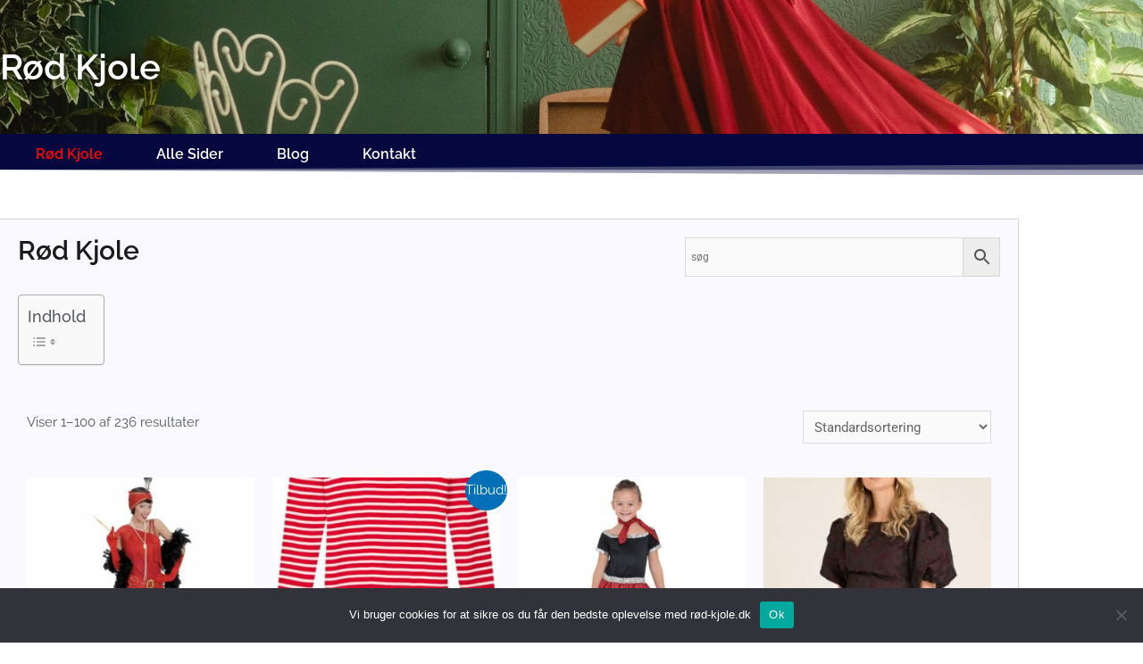

--- FILE ---
content_type: text/html; charset=UTF-8
request_url: https://xn--rd-kjole-54a.dk/?product-page=1
body_size: 39901
content:
<!DOCTYPE html>
<html lang="da-DK">
<head>
<meta charset="UTF-8">
<meta name="viewport" content="width=device-width, initial-scale=1">
<link rel="profile" href="https://gmpg.org/xfn/11">

<meta name='robots' content='index, follow, max-image-preview:large, max-snippet:-1, max-video-preview:-1' />
	<style>img:is([sizes="auto" i], [sizes^="auto," i]) { contain-intrinsic-size: 3000px 1500px }</style>
	
	<!-- This site is optimized with the Yoast SEO plugin v26.6 - https://yoast.com/wordpress/plugins/seo/ -->
	<title>Rød Kjole - Rød Kjole</title>
	<meta name="description" content="Opdag kraften, lidenskaben og stilen med vores røde kjolekollektion. Uanset lejligheden sender denne farve det perfekte budskab. 👗" />
	<link rel="canonical" href="https://xn--rd-kjole-54a.dk/" />
	<meta property="og:locale" content="da_DK" />
	<meta property="og:type" content="website" />
	<meta property="og:title" content="Rød Kjole - Rød Kjole" />
	<meta property="og:description" content="Opdag kraften, lidenskaben og stilen med vores røde kjolekollektion. Uanset lejligheden sender denne farve det perfekte budskab. 👗" />
	<meta property="og:url" content="https://xn--rd-kjole-54a.dk/" />
	<meta property="og:site_name" content="Rød Kjole" />
	<meta property="article:modified_time" content="2023-09-04T11:00:23+00:00" />
	<meta name="twitter:card" content="summary_large_image" />
	<script type="application/ld+json" class="yoast-schema-graph">{"@context":"https://schema.org","@graph":[{"@type":"WebPage","@id":"https://xn--rd-kjole-54a.dk/","url":"https://xn--rd-kjole-54a.dk/","name":"Rød Kjole - Rød Kjole","isPartOf":{"@id":"https://xn--rd-kjole-54a.dk/#website"},"datePublished":"2020-10-09T07:37:05+00:00","dateModified":"2023-09-04T11:00:23+00:00","description":"Opdag kraften, lidenskaben og stilen med vores røde kjolekollektion. Uanset lejligheden sender denne farve det perfekte budskab. 👗","breadcrumb":{"@id":"https://xn--rd-kjole-54a.dk/#breadcrumb"},"inLanguage":"da-DK","potentialAction":[{"@type":"ReadAction","target":["https://xn--rd-kjole-54a.dk/"]}]},{"@type":"BreadcrumbList","@id":"https://xn--rd-kjole-54a.dk/#breadcrumb","itemListElement":[{"@type":"ListItem","position":1,"name":"Hjem"}]},{"@type":"WebSite","@id":"https://xn--rd-kjole-54a.dk/#website","url":"https://xn--rd-kjole-54a.dk/","name":"Rød Kjole","description":"","potentialAction":[{"@type":"SearchAction","target":{"@type":"EntryPoint","urlTemplate":"https://xn--rd-kjole-54a.dk/?s={search_term_string}"},"query-input":{"@type":"PropertyValueSpecification","valueRequired":true,"valueName":"search_term_string"}}],"inLanguage":"da-DK"}]}</script>
	<!-- / Yoast SEO plugin. -->


<link rel='dns-prefetch' href='//fonts.googleapis.com' />
<link href='https://fonts.gstatic.com' crossorigin rel='preconnect' />
<link rel="alternate" type="application/rss+xml" title="Rød Kjole &raquo; Feed" href="https://xn--rd-kjole-54a.dk/feed/" />
<link rel="alternate" type="application/rss+xml" title="Rød Kjole &raquo;-kommentar-feed" href="https://xn--rd-kjole-54a.dk/comments/feed/" />
		<script type="text/javascript">
			var ajaxurl = 'https://xn--rd-kjole-54a.dk/wp-admin/admin-ajax.php';
		</script>
		<link rel='stylesheet' id='astra-theme-css-css' href='https://xn--rd-kjole-54a.dk/wp-content/themes/astra/assets/css/minified/frontend.min.css?ver=3.5.0' media='all' />
<style id='astra-theme-css-inline-css'>
html{font-size:93.75%;}a,.page-title{color:#0170B9;}a:hover,a:focus{color:#3a3a3a;}body,button,input,select,textarea,.ast-button,.ast-custom-button{font-family:-apple-system,BlinkMacSystemFont,Segoe UI,Roboto,Oxygen-Sans,Ubuntu,Cantarell,Helvetica Neue,sans-serif;font-weight:inherit;font-size:15px;font-size:1rem;}blockquote{color:#000000;}.site-title{font-size:35px;font-size:2.3333333333333rem;display:block;}.ast-archive-description .ast-archive-title{font-size:40px;font-size:2.6666666666667rem;}.site-header .site-description{font-size:15px;font-size:1rem;display:none;}.entry-title{font-size:30px;font-size:2rem;}h1,.entry-content h1{font-size:40px;font-size:2.6666666666667rem;}h2,.entry-content h2{font-size:30px;font-size:2rem;}h3,.entry-content h3{font-size:25px;font-size:1.6666666666667rem;}h4,.entry-content h4{font-size:20px;font-size:1.3333333333333rem;}h5,.entry-content h5{font-size:18px;font-size:1.2rem;}h6,.entry-content h6{font-size:15px;font-size:1rem;}.ast-single-post .entry-title,.page-title{font-size:30px;font-size:2rem;}::selection{background-color:#0170B9;color:#ffffff;}body,h1,.entry-title a,.entry-content h1,h2,.entry-content h2,h3,.entry-content h3,h4,.entry-content h4,h5,.entry-content h5,h6,.entry-content h6{color:#3a3a3a;}.tagcloud a:hover,.tagcloud a:focus,.tagcloud a.current-item{color:#ffffff;border-color:#0170B9;background-color:#0170B9;}input:focus,input[type="text"]:focus,input[type="email"]:focus,input[type="url"]:focus,input[type="password"]:focus,input[type="reset"]:focus,input[type="search"]:focus,textarea:focus{border-color:#0170B9;}input[type="radio"]:checked,input[type=reset],input[type="checkbox"]:checked,input[type="checkbox"]:hover:checked,input[type="checkbox"]:focus:checked,input[type=range]::-webkit-slider-thumb{border-color:#0170B9;background-color:#0170B9;box-shadow:none;}.site-footer a:hover + .post-count,.site-footer a:focus + .post-count{background:#0170B9;border-color:#0170B9;}.single .nav-links .nav-previous,.single .nav-links .nav-next{color:#0170B9;}.entry-meta,.entry-meta *{line-height:1.45;color:#0170B9;}.entry-meta a:hover,.entry-meta a:hover *,.entry-meta a:focus,.entry-meta a:focus *,.page-links > .page-link,.page-links .page-link:hover,.post-navigation a:hover{color:#3a3a3a;}.widget-title{font-size:21px;font-size:1.4rem;color:#3a3a3a;}#cat option,.secondary .calendar_wrap thead a,.secondary .calendar_wrap thead a:visited{color:#0170B9;}.secondary .calendar_wrap #today,.ast-progress-val span{background:#0170B9;}.secondary a:hover + .post-count,.secondary a:focus + .post-count{background:#0170B9;border-color:#0170B9;}.calendar_wrap #today > a{color:#ffffff;}.page-links .page-link,.single .post-navigation a{color:#0170B9;}.ast-logo-title-inline .site-logo-img{padding-right:1em;}.ast-page-builder-template .hentry {margin: 0;}.ast-page-builder-template .site-content > .ast-container {max-width: 100%;padding: 0;}.ast-page-builder-template .site-content #primary {padding: 0;margin: 0;}.ast-page-builder-template .no-results {text-align: center;margin: 4em auto;}.ast-page-builder-template .ast-pagination {padding: 2em;} .ast-page-builder-template .entry-header.ast-no-title.ast-no-thumbnail {margin-top: 0;}.ast-page-builder-template .entry-header.ast-header-without-markup {margin-top: 0;margin-bottom: 0;}.ast-page-builder-template .entry-header.ast-no-title.ast-no-meta {margin-bottom: 0;}.ast-page-builder-template.single .post-navigation {padding-bottom: 2em;}.ast-page-builder-template.single-post .site-content > .ast-container {max-width: 100%;}.ast-page-builder-template.single-post .site-content > .ast-container {max-width: 100%;}.ast-page-builder-template .entry-header {margin-top: 4em;margin-left: auto;margin-right: auto;padding-left: 20px;padding-right: 20px;}.ast-page-builder-template .ast-archive-description {margin-top: 4em;margin-left: auto;margin-right: auto;padding-left: 20px;padding-right: 20px;}.ast-page-builder-template.ast-no-sidebar .entry-content .alignwide {margin-left: 0;margin-right: 0;}.single.ast-page-builder-template .entry-header {padding-left: 20px;padding-right: 20px;}.ast-page-builder-template.ast-no-sidebar .entry-content .alignwide {margin-left: 0;margin-right: 0;}.wp-block-buttons.aligncenter{justify-content:center;}@media (min-width:1200px){.ast-separate-container.ast-right-sidebar .entry-content .wp-block-image.alignfull,.ast-separate-container.ast-left-sidebar .entry-content .wp-block-image.alignfull,.ast-separate-container.ast-right-sidebar .entry-content .wp-block-cover.alignfull,.ast-separate-container.ast-left-sidebar .entry-content .wp-block-cover.alignfull{margin-left:-6.67em;margin-right:-6.67em;max-width:unset;width:unset;}.ast-separate-container.ast-right-sidebar .entry-content .wp-block-image.alignwide,.ast-separate-container.ast-left-sidebar .entry-content .wp-block-image.alignwide,.ast-separate-container.ast-right-sidebar .entry-content .wp-block-cover.alignwide,.ast-separate-container.ast-left-sidebar .entry-content .wp-block-cover.alignwide{margin-left:-20px;margin-right:-20px;max-width:unset;width:unset;}}@media (min-width:1200px){.wp-block-group .has-background{padding:20px;}}@media (min-width:1200px){.ast-no-sidebar.ast-separate-container .entry-content .wp-block-group.alignwide,.ast-no-sidebar.ast-separate-container .entry-content .wp-block-cover.alignwide{margin-left:-20px;margin-right:-20px;padding-left:20px;padding-right:20px;}.ast-no-sidebar.ast-separate-container .entry-content .wp-block-cover.alignfull,.ast-no-sidebar.ast-separate-container .entry-content .wp-block-group.alignfull{margin-left:-6.67em;margin-right:-6.67em;padding-left:6.67em;padding-right:6.67em;}}@media (min-width:1200px){.wp-block-cover-image.alignwide .wp-block-cover__inner-container,.wp-block-cover.alignwide .wp-block-cover__inner-container,.wp-block-cover-image.alignfull .wp-block-cover__inner-container,.wp-block-cover.alignfull .wp-block-cover__inner-container{width:100%;}}@media (max-width:921px){.ast-separate-container .ast-article-post,.ast-separate-container .ast-article-single{padding:1.5em 2.14em;}.ast-separate-container #primary,.ast-separate-container #secondary{padding:1.5em 0;}#primary,#secondary{padding:1.5em 0;margin:0;}.ast-left-sidebar #content > .ast-container{display:flex;flex-direction:column-reverse;width:100%;}.ast-author-box img.avatar{margin:20px 0 0 0;}}@media (min-width:922px){.ast-separate-container.ast-right-sidebar #primary,.ast-separate-container.ast-left-sidebar #primary{border:0;}.search-no-results.ast-separate-container #primary{margin-bottom:4em;}}.wp-block-button .wp-block-button__link,{color:#ffffff;}.wp-block-button .wp-block-button__link:hover,.wp-block-button .wp-block-button__link:focus{color:#ffffff;background-color:#3a3a3a;border-color:#3a3a3a;}.wp-block-button .wp-block-button__link{border-style:solid;border-top-width:0;border-right-width:0;border-left-width:0;border-bottom-width:0;border-color:#0170B9;background-color:#0170B9;color:#ffffff;font-family:inherit;font-weight:inherit;line-height:1;border-radius:2px;padding-top:10px;padding-right:40px;padding-bottom:10px;padding-left:40px;}.menu-toggle,button,.ast-button,.ast-custom-button,.button,input#submit,input[type="button"],input[type="submit"],input[type="reset"]{border-style:solid;border-top-width:0;border-right-width:0;border-left-width:0;border-bottom-width:0;color:#ffffff;border-color:#0170B9;background-color:#0170B9;border-radius:2px;padding-top:10px;padding-right:40px;padding-bottom:10px;padding-left:40px;font-family:inherit;font-weight:inherit;line-height:1;}button:focus,.menu-toggle:hover,button:hover,.ast-button:hover,.ast-custom-button:hover .button:hover,.ast-custom-button:hover ,input[type=reset]:hover,input[type=reset]:focus,input#submit:hover,input#submit:focus,input[type="button"]:hover,input[type="button"]:focus,input[type="submit"]:hover,input[type="submit"]:focus{color:#ffffff;background-color:#3a3a3a;border-color:#3a3a3a;}@media (min-width:544px){.ast-container{max-width:100%;}}@media (max-width:544px){.ast-separate-container .ast-article-post,.ast-separate-container .ast-article-single,.ast-separate-container .comments-title,.ast-separate-container .ast-archive-description{padding:1.5em 1em;}.ast-separate-container #content .ast-container{padding-left:0.54em;padding-right:0.54em;}.ast-separate-container .ast-comment-list li.depth-1{padding:1.5em 1em;margin-bottom:1.5em;}.ast-separate-container .ast-comment-list .bypostauthor{padding:.5em;}.ast-search-menu-icon.ast-dropdown-active .search-field{width:170px;}}@media (max-width:921px){.ast-mobile-header-stack .main-header-bar .ast-search-menu-icon{display:inline-block;}.ast-header-break-point.ast-header-custom-item-outside .ast-mobile-header-stack .main-header-bar .ast-search-icon{margin:0;}.ast-comment-avatar-wrap img{max-width:2.5em;}.ast-separate-container .ast-comment-list li.depth-1{padding:1.5em 2.14em;}.ast-separate-container .comment-respond{padding:2em 2.14em;}.ast-comment-meta{padding:0 1.8888em 1.3333em;}}@media (max-width:921px){.site-title{display:block;}.ast-archive-description .ast-archive-title{font-size:40px;}.site-header .site-description{display:none;}.entry-title{font-size:30px;}h1,.entry-content h1{font-size:30px;}h2,.entry-content h2{font-size:25px;}h3,.entry-content h3{font-size:20px;}.ast-single-post .entry-title,.page-title{font-size:30px;}}@media (max-width:544px){.site-title{display:block;}.ast-archive-description .ast-archive-title{font-size:40px;}.site-header .site-description{display:none;}.entry-title{font-size:30px;}h1,.entry-content h1{font-size:30px;}h2,.entry-content h2{font-size:25px;}h3,.entry-content h3{font-size:20px;}.ast-single-post .entry-title,.page-title{font-size:30px;}}@media (max-width:921px){html{font-size:85.5%;}}@media (max-width:544px){html{font-size:85.5%;}}@media (min-width:922px){.ast-container{max-width:1240px;}}@font-face {font-family: "Astra";src: url(https://xn--rd-kjole-54a.dk/wp-content/themes/astra/assets/fonts/astra.woff) format("woff"),url(https://xn--rd-kjole-54a.dk/wp-content/themes/astra/assets/fonts/astra.ttf) format("truetype"),url(https://xn--rd-kjole-54a.dk/wp-content/themes/astra/assets/fonts/astra.svg#astra) format("svg");font-weight: normal;font-style: normal;font-display: fallback;}@media (min-width:922px){.main-header-menu .sub-menu .menu-item.ast-left-align-sub-menu:hover > .sub-menu,.main-header-menu .sub-menu .menu-item.ast-left-align-sub-menu.focus > .sub-menu{margin-left:-0px;}}.astra-icon-down_arrow::after {content: "\e900";font-family: Astra;}.astra-icon-close::after {content: "\e5cd";font-family: Astra;}.astra-icon-drag_handle::after {content: "\e25d";font-family: Astra;}.astra-icon-format_align_justify::after {content: "\e235";font-family: Astra;}.astra-icon-menu::after {content: "\e5d2";font-family: Astra;}.astra-icon-reorder::after {content: "\e8fe";font-family: Astra;}.astra-icon-search::after {content: "\e8b6";font-family: Astra;}.astra-icon-zoom_in::after {content: "\e56b";font-family: Astra;}.astra-icon-check-circle::after {content: "\e901";font-family: Astra;}.astra-icon-shopping-cart::after {content: "\f07a";font-family: Astra;}.astra-icon-shopping-bag::after {content: "\f290";font-family: Astra;}.astra-icon-shopping-basket::after {content: "\f291";font-family: Astra;}.astra-icon-circle-o::after {content: "\e903";font-family: Astra;}.astra-icon-certificate::after {content: "\e902";font-family: Astra;}.ast-breadcrumbs .trail-browse,.ast-breadcrumbs .trail-items,.ast-breadcrumbs .trail-items li{display:inline-block;margin:0;padding:0;border:none;background:inherit;text-indent:0;}.ast-breadcrumbs .trail-browse{font-size:inherit;font-style:inherit;font-weight:inherit;color:inherit;}.ast-breadcrumbs .trail-items{list-style:none;}.trail-items li::after{padding:0 0.3em;content:"\00bb";}.trail-items li:last-of-type::after{display:none;}@media (max-width:921px){.ast-builder-grid-row-container.ast-builder-grid-row-tablet-3-firstrow .ast-builder-grid-row > *:first-child,.ast-builder-grid-row-container.ast-builder-grid-row-tablet-3-lastrow .ast-builder-grid-row > *:last-child{grid-column:1 / -1;}}@media (max-width:544px){.ast-builder-grid-row-container.ast-builder-grid-row-mobile-3-firstrow .ast-builder-grid-row > *:first-child,.ast-builder-grid-row-container.ast-builder-grid-row-mobile-3-lastrow .ast-builder-grid-row > *:last-child{grid-column:1 / -1;}}.ast-builder-layout-element[data-section="title_tagline"]{display:flex;}@media (max-width:921px){.ast-header-break-point .ast-builder-layout-element[data-section="title_tagline"]{display:flex;}}@media (max-width:544px){.ast-header-break-point .ast-builder-layout-element[data-section="title_tagline"]{display:flex;}}.ast-builder-menu-1{font-family:inherit;font-weight:inherit;}.ast-builder-menu-1 .sub-menu,.ast-builder-menu-1 .inline-on-mobile .sub-menu{border-top-width:2px;border-bottom-width:0px;border-right-width:0px;border-left-width:0px;border-color:#0170B9;border-style:solid;border-radius:0px;}.ast-builder-menu-1 .main-header-menu > .menu-item > .sub-menu,.ast-builder-menu-1 .main-header-menu > .menu-item > .astra-full-megamenu-wrapper{margin-top:0px;}.ast-desktop .ast-builder-menu-1 .main-header-menu > .menu-item > .sub-menu:before,.ast-desktop .ast-builder-menu-1 .main-header-menu > .menu-item > .astra-full-megamenu-wrapper:before{height:calc( 0px + 5px );}.ast-desktop .ast-builder-menu-1 .menu-item .sub-menu .menu-link{border-style:none;}@media (max-width:921px){.ast-header-break-point .ast-builder-menu-1 .menu-item.menu-item-has-children > .ast-menu-toggle{top:0;}.ast-builder-menu-1 .menu-item-has-children > .menu-link:after{content:unset;}}@media (max-width:544px){.ast-header-break-point .ast-builder-menu-1 .menu-item.menu-item-has-children > .ast-menu-toggle{top:0;}}.ast-builder-menu-1{display:flex;}@media (max-width:921px){.ast-header-break-point .ast-builder-menu-1{display:flex;}}@media (max-width:544px){.ast-header-break-point .ast-builder-menu-1{display:flex;}}.site-below-footer-wrap{padding-top:20px;padding-bottom:20px;}.site-below-footer-wrap[data-section="section-below-footer-builder"]{background-color:#05083e;;background-image:none;;min-height:80px;border-style:solid;border-width:0px;border-top-width:5px;}.site-below-footer-wrap[data-section="section-below-footer-builder"] .ast-builder-grid-row{max-width:1200px;margin-left:auto;margin-right:auto;}.site-below-footer-wrap[data-section="section-below-footer-builder"] .ast-builder-grid-row,.site-below-footer-wrap[data-section="section-below-footer-builder"] .site-footer-section{align-items:flex-start;}.site-below-footer-wrap[data-section="section-below-footer-builder"].ast-footer-row-inline .site-footer-section{display:flex;margin-bottom:0;}.ast-builder-grid-row-full .ast-builder-grid-row{grid-template-columns:1fr;}@media (max-width:921px){.site-below-footer-wrap[data-section="section-below-footer-builder"].ast-footer-row-tablet-inline .site-footer-section{display:flex;margin-bottom:0;}.site-below-footer-wrap[data-section="section-below-footer-builder"].ast-footer-row-tablet-stack .site-footer-section{display:block;margin-bottom:10px;}.ast-builder-grid-row-container.ast-builder-grid-row-tablet-full .ast-builder-grid-row{grid-template-columns:1fr;}}@media (max-width:544px){.site-below-footer-wrap[data-section="section-below-footer-builder"].ast-footer-row-mobile-inline .site-footer-section{display:flex;margin-bottom:0;}.site-below-footer-wrap[data-section="section-below-footer-builder"].ast-footer-row-mobile-stack .site-footer-section{display:block;margin-bottom:10px;}.ast-builder-grid-row-container.ast-builder-grid-row-mobile-full .ast-builder-grid-row{grid-template-columns:1fr;}}.site-below-footer-wrap[data-section="section-below-footer-builder"]{display:grid;}@media (max-width:921px){.ast-header-break-point .site-below-footer-wrap[data-section="section-below-footer-builder"]{display:grid;}}@media (max-width:544px){.ast-header-break-point .site-below-footer-wrap[data-section="section-below-footer-builder"]{display:grid;}}.ast-footer-copyright{text-align:center;}.ast-footer-copyright {color:#ffffff;}@media (max-width:921px){.ast-footer-copyright{text-align:center;}}@media (max-width:544px){.ast-footer-copyright{text-align:center;}}.ast-footer-copyright.ast-builder-layout-element{display:flex;}@media (max-width:921px){.ast-header-break-point .ast-footer-copyright.ast-builder-layout-element{display:flex;}}@media (max-width:544px){.ast-header-break-point .ast-footer-copyright.ast-builder-layout-element{display:flex;}}.elementor-widget-heading .elementor-heading-title{margin:0;}.elementor-post.elementor-grid-item.hentry{margin-bottom:0;}.woocommerce div.product .elementor-element.elementor-products-grid .related.products ul.products li.product,.elementor-element .elementor-wc-products .woocommerce[class*='columns-'] ul.products li.product{width:auto;margin:0;float:none;}.ast-left-sidebar .elementor-section.elementor-section-stretched,.ast-right-sidebar .elementor-section.elementor-section-stretched{max-width:100%;left:0 !important;}.elementor-template-full-width .ast-container{display:block;}.ast-header-break-point .main-header-bar{border-bottom-width:1px;}@media (min-width:922px){.main-header-bar{border-bottom-width:1px;}}.ast-safari-browser-less-than-11 .main-header-menu .menu-item, .ast-safari-browser-less-than-11 .main-header-bar .ast-masthead-custom-menu-items{display:block;}.main-header-menu .menu-item, #astra-footer-menu .menu-item, .main-header-bar .ast-masthead-custom-menu-items{-js-display:flex;display:flex;-webkit-box-pack:center;-webkit-justify-content:center;-moz-box-pack:center;-ms-flex-pack:center;justify-content:center;-webkit-box-orient:vertical;-webkit-box-direction:normal;-webkit-flex-direction:column;-moz-box-orient:vertical;-moz-box-direction:normal;-ms-flex-direction:column;flex-direction:column;}.main-header-menu > .menu-item > .menu-link, #astra-footer-menu > .menu-item > .menu-link,{height:100%;-webkit-box-align:center;-webkit-align-items:center;-moz-box-align:center;-ms-flex-align:center;align-items:center;-js-display:flex;display:flex;}.main-header-menu .sub-menu .menu-item.menu-item-has-children > .menu-link:after{position:absolute;right:1em;top:50%;transform:translate(0,-50%) rotate(270deg);}.ast-header-break-point .main-header-bar .main-header-bar-navigation .page_item_has_children > .ast-menu-toggle::before, .ast-header-break-point .main-header-bar .main-header-bar-navigation .menu-item-has-children > .ast-menu-toggle::before, .ast-mobile-popup-drawer .main-header-bar-navigation .menu-item-has-children>.ast-menu-toggle::before, .ast-header-break-point .ast-mobile-header-wrap .main-header-bar-navigation .menu-item-has-children > .ast-menu-toggle::before{font-weight:bold;content:"\e900";font-family:Astra;text-decoration:inherit;display:inline-block;}.ast-header-break-point .main-navigation ul.sub-menu .menu-item .menu-link:before{content:"\e900";font-family:Astra;font-size:.65em;text-decoration:inherit;display:inline-block;transform:translate(0, -2px) rotateZ(270deg);margin-right:5px;}.widget_search .search-form:after{font-family:Astra;font-size:1.2em;font-weight:normal;content:"\e8b6";position:absolute;top:50%;right:15px;transform:translate(0, -50%);}.astra-search-icon::before{content:"\e8b6";font-family:Astra;font-style:normal;font-weight:normal;text-decoration:inherit;text-align:center;-webkit-font-smoothing:antialiased;-moz-osx-font-smoothing:grayscale;}.main-header-bar .main-header-bar-navigation .page_item_has_children > a:after, .main-header-bar .main-header-bar-navigation .menu-item-has-children > a:after, .site-header-focus-item .main-header-bar-navigation .menu-item-has-children > .menu-link:after{content:"\e900";display:inline-block;font-family:Astra;font-size:.6rem;font-weight:bold;text-rendering:auto;-webkit-font-smoothing:antialiased;-moz-osx-font-smoothing:grayscale;margin-left:10px;line-height:normal;}.ast-mobile-popup-drawer .main-header-bar-navigation .ast-submenu-expanded>.ast-menu-toggle::before{transform:rotateX(180deg);}.ast-header-break-point .main-header-bar-navigation .menu-item-has-children > .menu-link:after{display:none;}.ast-mobile-header-content > *,.ast-desktop-header-content > * {padding: 10px 0;height: auto;}.ast-mobile-header-content > *:first-child,.ast-desktop-header-content > *:first-child {padding-top: 10px;}.ast-mobile-header-content > .ast-builder-menu,.ast-desktop-header-content > .ast-builder-menu {padding-top: 0;}.ast-mobile-header-content > *:last-child,.ast-desktop-header-content > *:last-child {padding-bottom: 0;}.ast-mobile-header-content .ast-search-menu-icon.ast-inline-search label,.ast-desktop-header-content .ast-search-menu-icon.ast-inline-search label {width: 100%;}.ast-desktop-header-content .main-header-bar-navigation .ast-submenu-expanded > .ast-menu-toggle::before {transform: rotateX(180deg);}#ast-desktop-header .ast-desktop-header-content,.ast-mobile-header-content .ast-search-icon,.ast-desktop-header-content .ast-search-icon,.ast-mobile-header-wrap .ast-mobile-header-content,.ast-main-header-nav-open.ast-popup-nav-open .ast-mobile-header-wrap .ast-mobile-header-content,.ast-main-header-nav-open.ast-popup-nav-open .ast-desktop-header-content {display: none;}.ast-main-header-nav-open.ast-header-break-point #ast-desktop-header .ast-desktop-header-content,.ast-main-header-nav-open.ast-header-break-point .ast-mobile-header-wrap .ast-mobile-header-content {display: block;}.ast-desktop .ast-desktop-header-content .astra-menu-animation-slide-up > .menu-item > .sub-menu,.ast-desktop .ast-desktop-header-content .astra-menu-animation-slide-up > .menu-item .menu-item > .sub-menu,.ast-desktop .ast-desktop-header-content .astra-menu-animation-slide-down > .menu-item > .sub-menu,.ast-desktop .ast-desktop-header-content .astra-menu-animation-slide-down > .menu-item .menu-item > .sub-menu,.ast-desktop .ast-desktop-header-content .astra-menu-animation-fade > .menu-item > .sub-menu,.ast-desktop .ast-desktop-header-content .astra-menu-animation-fade > .menu-item .menu-item > .sub-menu {opacity: 1;visibility: visible;}.ast-hfb-header.ast-default-menu-enable.ast-header-break-point .ast-mobile-header-wrap .ast-mobile-header-content .main-header-bar-navigation {width: unset;margin: unset;}.ast-mobile-header-content.content-align-flex-end .main-header-bar-navigation .menu-item-has-children > .ast-menu-toggle,.ast-desktop-header-content.content-align-flex-end .main-header-bar-navigation .menu-item-has-children > .ast-menu-toggle {left: calc( 20px - 0.907em);}.ast-mobile-header-content .ast-search-menu-icon,.ast-mobile-header-content .ast-search-menu-icon.slide-search,.ast-desktop-header-content .ast-search-menu-icon,.ast-desktop-header-content .ast-search-menu-icon.slide-search {width: 100%;position: relative;display: block;right: auto;transform: none;}.ast-mobile-header-content .ast-search-menu-icon.slide-search .search-form,.ast-mobile-header-content .ast-search-menu-icon .search-form,.ast-desktop-header-content .ast-search-menu-icon.slide-search .search-form,.ast-desktop-header-content .ast-search-menu-icon .search-form {right: 0;visibility: visible;opacity: 1;position: relative;top: auto;transform: none;padding: 0;display: block;overflow: hidden;}.ast-mobile-header-content .ast-search-menu-icon.ast-inline-search .search-field,.ast-mobile-header-content .ast-search-menu-icon .search-field,.ast-desktop-header-content .ast-search-menu-icon.ast-inline-search .search-field,.ast-desktop-header-content .ast-search-menu-icon .search-field {width: 100%;padding-right: 5.5em;}.ast-mobile-header-content .ast-search-menu-icon .search-submit,.ast-desktop-header-content .ast-search-menu-icon .search-submit {display: block;position: absolute;height: 100%;top: 0;right: 0;padding: 0 1em;border-radius: 0;}.ast-hfb-header.ast-default-menu-enable.ast-header-break-point .ast-mobile-header-wrap .ast-mobile-header-content .main-header-bar-navigation ul .sub-menu .menu-link {padding-left: 30px;}.ast-hfb-header.ast-default-menu-enable.ast-header-break-point .ast-mobile-header-wrap .ast-mobile-header-content .main-header-bar-navigation .sub-menu .menu-item .menu-item .menu-link {padding-left: 40px;}.ast-mobile-popup-drawer.active .ast-mobile-popup-inner{background-color:#ffffff;;}.ast-mobile-header-wrap .ast-mobile-header-content, .ast-desktop-header-content{background-color:#ffffff;;}.ast-mobile-popup-content > *, .ast-mobile-header-content > *, .ast-desktop-popup-content > *, .ast-desktop-header-content > *{padding-top:0px;padding-bottom:0px;}.content-align-flex-start .ast-builder-layout-element{justify-content:flex-start;}.content-align-flex-start .main-header-menu{text-align:left;}.ast-mobile-popup-drawer.active .ast-mobile-popup-drawer.active .menu-toggle-close{color:#3a3a3a;}.ast-mobile-header-wrap .ast-primary-header-bar,.ast-primary-header-bar .site-primary-header-wrap{min-height:70px;}.ast-desktop .ast-primary-header-bar .main-header-menu > .menu-item{line-height:70px;}@media (max-width:921px){#masthead .ast-mobile-header-wrap .ast-primary-header-bar,#masthead .ast-mobile-header-wrap .ast-below-header-bar{padding-left:20px;padding-right:20px;}}.ast-header-break-point .ast-primary-header-bar{border-bottom-width:1px;border-bottom-color:#eaeaea;border-bottom-style:solid;}@media (min-width:922px){.ast-primary-header-bar{border-bottom-width:1px;border-bottom-color:#eaeaea;border-bottom-style:solid;}}.ast-primary-header-bar{background-color:#ffffff;;}.ast-primary-header-bar{display:block;}@media (max-width:921px){.ast-header-break-point .ast-primary-header-bar{display:grid;}}@media (max-width:544px){.ast-header-break-point .ast-primary-header-bar{display:grid;}}[data-section="section-header-mobile-trigger"] .ast-button-wrap .ast-mobile-menu-trigger-minimal{color:#0170B9;border:none;background:transparent;}[data-section="section-header-mobile-trigger"] .ast-button-wrap .mobile-menu-toggle-icon .ast-mobile-svg{width:20px;height:20px;fill:#0170B9;}[data-section="section-header-mobile-trigger"] .ast-button-wrap .mobile-menu-wrap .mobile-menu{color:#0170B9;}
</style>
<link rel='stylesheet' id='hfe-widgets-style-css' href='https://xn--rd-kjole-54a.dk/wp-content/plugins/header-footer-elementor/inc/widgets-css/frontend.css?ver=2.8.0' media='all' />
<link rel='stylesheet' id='hfe-woo-product-grid-css' href='https://xn--rd-kjole-54a.dk/wp-content/plugins/header-footer-elementor/inc/widgets-css/woo-products.css?ver=2.8.0' media='all' />
<style id='wp-emoji-styles-inline-css'>

	img.wp-smiley, img.emoji {
		display: inline !important;
		border: none !important;
		box-shadow: none !important;
		height: 1em !important;
		width: 1em !important;
		margin: 0 0.07em !important;
		vertical-align: -0.1em !important;
		background: none !important;
		padding: 0 !important;
	}
</style>
<style id='classic-theme-styles-inline-css'>
/*! This file is auto-generated */
.wp-block-button__link{color:#fff;background-color:#32373c;border-radius:9999px;box-shadow:none;text-decoration:none;padding:calc(.667em + 2px) calc(1.333em + 2px);font-size:1.125em}.wp-block-file__button{background:#32373c;color:#fff;text-decoration:none}
</style>
<style id='global-styles-inline-css'>
:root{--wp--preset--aspect-ratio--square: 1;--wp--preset--aspect-ratio--4-3: 4/3;--wp--preset--aspect-ratio--3-4: 3/4;--wp--preset--aspect-ratio--3-2: 3/2;--wp--preset--aspect-ratio--2-3: 2/3;--wp--preset--aspect-ratio--16-9: 16/9;--wp--preset--aspect-ratio--9-16: 9/16;--wp--preset--color--black: #000000;--wp--preset--color--cyan-bluish-gray: #abb8c3;--wp--preset--color--white: #ffffff;--wp--preset--color--pale-pink: #f78da7;--wp--preset--color--vivid-red: #cf2e2e;--wp--preset--color--luminous-vivid-orange: #ff6900;--wp--preset--color--luminous-vivid-amber: #fcb900;--wp--preset--color--light-green-cyan: #7bdcb5;--wp--preset--color--vivid-green-cyan: #00d084;--wp--preset--color--pale-cyan-blue: #8ed1fc;--wp--preset--color--vivid-cyan-blue: #0693e3;--wp--preset--color--vivid-purple: #9b51e0;--wp--preset--gradient--vivid-cyan-blue-to-vivid-purple: linear-gradient(135deg,rgba(6,147,227,1) 0%,rgb(155,81,224) 100%);--wp--preset--gradient--light-green-cyan-to-vivid-green-cyan: linear-gradient(135deg,rgb(122,220,180) 0%,rgb(0,208,130) 100%);--wp--preset--gradient--luminous-vivid-amber-to-luminous-vivid-orange: linear-gradient(135deg,rgba(252,185,0,1) 0%,rgba(255,105,0,1) 100%);--wp--preset--gradient--luminous-vivid-orange-to-vivid-red: linear-gradient(135deg,rgba(255,105,0,1) 0%,rgb(207,46,46) 100%);--wp--preset--gradient--very-light-gray-to-cyan-bluish-gray: linear-gradient(135deg,rgb(238,238,238) 0%,rgb(169,184,195) 100%);--wp--preset--gradient--cool-to-warm-spectrum: linear-gradient(135deg,rgb(74,234,220) 0%,rgb(151,120,209) 20%,rgb(207,42,186) 40%,rgb(238,44,130) 60%,rgb(251,105,98) 80%,rgb(254,248,76) 100%);--wp--preset--gradient--blush-light-purple: linear-gradient(135deg,rgb(255,206,236) 0%,rgb(152,150,240) 100%);--wp--preset--gradient--blush-bordeaux: linear-gradient(135deg,rgb(254,205,165) 0%,rgb(254,45,45) 50%,rgb(107,0,62) 100%);--wp--preset--gradient--luminous-dusk: linear-gradient(135deg,rgb(255,203,112) 0%,rgb(199,81,192) 50%,rgb(65,88,208) 100%);--wp--preset--gradient--pale-ocean: linear-gradient(135deg,rgb(255,245,203) 0%,rgb(182,227,212) 50%,rgb(51,167,181) 100%);--wp--preset--gradient--electric-grass: linear-gradient(135deg,rgb(202,248,128) 0%,rgb(113,206,126) 100%);--wp--preset--gradient--midnight: linear-gradient(135deg,rgb(2,3,129) 0%,rgb(40,116,252) 100%);--wp--preset--font-size--small: 13px;--wp--preset--font-size--medium: 20px;--wp--preset--font-size--large: 36px;--wp--preset--font-size--x-large: 42px;--wp--preset--spacing--20: 0.44rem;--wp--preset--spacing--30: 0.67rem;--wp--preset--spacing--40: 1rem;--wp--preset--spacing--50: 1.5rem;--wp--preset--spacing--60: 2.25rem;--wp--preset--spacing--70: 3.38rem;--wp--preset--spacing--80: 5.06rem;--wp--preset--shadow--natural: 6px 6px 9px rgba(0, 0, 0, 0.2);--wp--preset--shadow--deep: 12px 12px 50px rgba(0, 0, 0, 0.4);--wp--preset--shadow--sharp: 6px 6px 0px rgba(0, 0, 0, 0.2);--wp--preset--shadow--outlined: 6px 6px 0px -3px rgba(255, 255, 255, 1), 6px 6px rgba(0, 0, 0, 1);--wp--preset--shadow--crisp: 6px 6px 0px rgba(0, 0, 0, 1);}:where(.is-layout-flex){gap: 0.5em;}:where(.is-layout-grid){gap: 0.5em;}body .is-layout-flex{display: flex;}.is-layout-flex{flex-wrap: wrap;align-items: center;}.is-layout-flex > :is(*, div){margin: 0;}body .is-layout-grid{display: grid;}.is-layout-grid > :is(*, div){margin: 0;}:where(.wp-block-columns.is-layout-flex){gap: 2em;}:where(.wp-block-columns.is-layout-grid){gap: 2em;}:where(.wp-block-post-template.is-layout-flex){gap: 1.25em;}:where(.wp-block-post-template.is-layout-grid){gap: 1.25em;}.has-black-color{color: var(--wp--preset--color--black) !important;}.has-cyan-bluish-gray-color{color: var(--wp--preset--color--cyan-bluish-gray) !important;}.has-white-color{color: var(--wp--preset--color--white) !important;}.has-pale-pink-color{color: var(--wp--preset--color--pale-pink) !important;}.has-vivid-red-color{color: var(--wp--preset--color--vivid-red) !important;}.has-luminous-vivid-orange-color{color: var(--wp--preset--color--luminous-vivid-orange) !important;}.has-luminous-vivid-amber-color{color: var(--wp--preset--color--luminous-vivid-amber) !important;}.has-light-green-cyan-color{color: var(--wp--preset--color--light-green-cyan) !important;}.has-vivid-green-cyan-color{color: var(--wp--preset--color--vivid-green-cyan) !important;}.has-pale-cyan-blue-color{color: var(--wp--preset--color--pale-cyan-blue) !important;}.has-vivid-cyan-blue-color{color: var(--wp--preset--color--vivid-cyan-blue) !important;}.has-vivid-purple-color{color: var(--wp--preset--color--vivid-purple) !important;}.has-black-background-color{background-color: var(--wp--preset--color--black) !important;}.has-cyan-bluish-gray-background-color{background-color: var(--wp--preset--color--cyan-bluish-gray) !important;}.has-white-background-color{background-color: var(--wp--preset--color--white) !important;}.has-pale-pink-background-color{background-color: var(--wp--preset--color--pale-pink) !important;}.has-vivid-red-background-color{background-color: var(--wp--preset--color--vivid-red) !important;}.has-luminous-vivid-orange-background-color{background-color: var(--wp--preset--color--luminous-vivid-orange) !important;}.has-luminous-vivid-amber-background-color{background-color: var(--wp--preset--color--luminous-vivid-amber) !important;}.has-light-green-cyan-background-color{background-color: var(--wp--preset--color--light-green-cyan) !important;}.has-vivid-green-cyan-background-color{background-color: var(--wp--preset--color--vivid-green-cyan) !important;}.has-pale-cyan-blue-background-color{background-color: var(--wp--preset--color--pale-cyan-blue) !important;}.has-vivid-cyan-blue-background-color{background-color: var(--wp--preset--color--vivid-cyan-blue) !important;}.has-vivid-purple-background-color{background-color: var(--wp--preset--color--vivid-purple) !important;}.has-black-border-color{border-color: var(--wp--preset--color--black) !important;}.has-cyan-bluish-gray-border-color{border-color: var(--wp--preset--color--cyan-bluish-gray) !important;}.has-white-border-color{border-color: var(--wp--preset--color--white) !important;}.has-pale-pink-border-color{border-color: var(--wp--preset--color--pale-pink) !important;}.has-vivid-red-border-color{border-color: var(--wp--preset--color--vivid-red) !important;}.has-luminous-vivid-orange-border-color{border-color: var(--wp--preset--color--luminous-vivid-orange) !important;}.has-luminous-vivid-amber-border-color{border-color: var(--wp--preset--color--luminous-vivid-amber) !important;}.has-light-green-cyan-border-color{border-color: var(--wp--preset--color--light-green-cyan) !important;}.has-vivid-green-cyan-border-color{border-color: var(--wp--preset--color--vivid-green-cyan) !important;}.has-pale-cyan-blue-border-color{border-color: var(--wp--preset--color--pale-cyan-blue) !important;}.has-vivid-cyan-blue-border-color{border-color: var(--wp--preset--color--vivid-cyan-blue) !important;}.has-vivid-purple-border-color{border-color: var(--wp--preset--color--vivid-purple) !important;}.has-vivid-cyan-blue-to-vivid-purple-gradient-background{background: var(--wp--preset--gradient--vivid-cyan-blue-to-vivid-purple) !important;}.has-light-green-cyan-to-vivid-green-cyan-gradient-background{background: var(--wp--preset--gradient--light-green-cyan-to-vivid-green-cyan) !important;}.has-luminous-vivid-amber-to-luminous-vivid-orange-gradient-background{background: var(--wp--preset--gradient--luminous-vivid-amber-to-luminous-vivid-orange) !important;}.has-luminous-vivid-orange-to-vivid-red-gradient-background{background: var(--wp--preset--gradient--luminous-vivid-orange-to-vivid-red) !important;}.has-very-light-gray-to-cyan-bluish-gray-gradient-background{background: var(--wp--preset--gradient--very-light-gray-to-cyan-bluish-gray) !important;}.has-cool-to-warm-spectrum-gradient-background{background: var(--wp--preset--gradient--cool-to-warm-spectrum) !important;}.has-blush-light-purple-gradient-background{background: var(--wp--preset--gradient--blush-light-purple) !important;}.has-blush-bordeaux-gradient-background{background: var(--wp--preset--gradient--blush-bordeaux) !important;}.has-luminous-dusk-gradient-background{background: var(--wp--preset--gradient--luminous-dusk) !important;}.has-pale-ocean-gradient-background{background: var(--wp--preset--gradient--pale-ocean) !important;}.has-electric-grass-gradient-background{background: var(--wp--preset--gradient--electric-grass) !important;}.has-midnight-gradient-background{background: var(--wp--preset--gradient--midnight) !important;}.has-small-font-size{font-size: var(--wp--preset--font-size--small) !important;}.has-medium-font-size{font-size: var(--wp--preset--font-size--medium) !important;}.has-large-font-size{font-size: var(--wp--preset--font-size--large) !important;}.has-x-large-font-size{font-size: var(--wp--preset--font-size--x-large) !important;}
:where(.wp-block-post-template.is-layout-flex){gap: 1.25em;}:where(.wp-block-post-template.is-layout-grid){gap: 1.25em;}
:where(.wp-block-columns.is-layout-flex){gap: 2em;}:where(.wp-block-columns.is-layout-grid){gap: 2em;}
:root :where(.wp-block-pullquote){font-size: 1.5em;line-height: 1.6;}
</style>
<link rel='stylesheet' id='wp-blog-designer-fontawesome-stylesheets-css' href='https://xn--rd-kjole-54a.dk/wp-content/plugins/blog-designer//admin/css/fontawesome-all.min.css?ver=1.0' media='all' />
<link rel='stylesheet' id='wp-blog-designer-css-stylesheets-css' href='https://xn--rd-kjole-54a.dk/wp-content/plugins/blog-designer/public/css/designer_css.css?ver=1.0' media='all' />
<link rel='stylesheet' id='cookie-notice-front-css' href='https://xn--rd-kjole-54a.dk/wp-content/plugins/cookie-notice/css/front.min.css?ver=2.5.11' media='all' />
<link rel='stylesheet' id='woocommerce-layout-css' href='https://xn--rd-kjole-54a.dk/wp-content/themes/astra/assets/css/minified/compatibility/woocommerce/woocommerce-layout.min.css?ver=3.5.0' media='all' />
<link rel='stylesheet' id='woocommerce-smallscreen-css' href='https://xn--rd-kjole-54a.dk/wp-content/themes/astra/assets/css/minified/compatibility/woocommerce/woocommerce-smallscreen.min.css?ver=3.5.0' media='only screen and (max-width: 921px)' />
<link rel='stylesheet' id='woocommerce-general-css' href='https://xn--rd-kjole-54a.dk/wp-content/themes/astra/assets/css/minified/compatibility/woocommerce/woocommerce.min.css?ver=3.5.0' media='all' />
<style id='woocommerce-general-inline-css'>
.woocommerce span.onsale, .wc-block-grid__product .wc-block-grid__product-onsale{background-color:#0170B9;color:#ffffff;}.woocommerce a.button, .woocommerce button.button, .woocommerce .woocommerce-message a.button, .woocommerce #respond input#submit.alt, .woocommerce a.button.alt, .woocommerce button.button.alt, .woocommerce input.button.alt, .woocommerce input.button,.woocommerce input.button:disabled, .woocommerce input.button:disabled[disabled], .woocommerce input.button:disabled:hover, .woocommerce input.button:disabled[disabled]:hover, .woocommerce #respond input#submit, .woocommerce button.button.alt.disabled, .wc-block-grid__products .wc-block-grid__product .wp-block-button__link, .wc-block-grid__product-onsale{color:#ffffff;border-color:#0170B9;background-color:#0170B9;}.woocommerce a.button:hover, .woocommerce button.button:hover, .woocommerce .woocommerce-message a.button:hover,.woocommerce #respond input#submit:hover,.woocommerce #respond input#submit.alt:hover, .woocommerce a.button.alt:hover, .woocommerce button.button.alt:hover, .woocommerce input.button.alt:hover, .woocommerce input.button:hover, .woocommerce button.button.alt.disabled:hover, .wc-block-grid__products .wc-block-grid__product .wp-block-button__link:hover{color:#ffffff;border-color:#3a3a3a;background-color:#3a3a3a;}.woocommerce-message, .woocommerce-info{border-top-color:#0170B9;}.woocommerce-message::before,.woocommerce-info::before{color:#0170B9;}.woocommerce ul.products li.product .price, .woocommerce div.product p.price, .woocommerce div.product span.price, .widget_layered_nav_filters ul li.chosen a, .woocommerce-page ul.products li.product .ast-woo-product-category, .wc-layered-nav-rating a{color:#3a3a3a;}.woocommerce nav.woocommerce-pagination ul,.woocommerce nav.woocommerce-pagination ul li{border-color:#0170B9;}.woocommerce nav.woocommerce-pagination ul li a:focus, .woocommerce nav.woocommerce-pagination ul li a:hover, .woocommerce nav.woocommerce-pagination ul li span.current{background:#0170B9;color:#ffffff;}.woocommerce-MyAccount-navigation-link.is-active a{color:#3a3a3a;}.woocommerce .widget_price_filter .ui-slider .ui-slider-range, .woocommerce .widget_price_filter .ui-slider .ui-slider-handle{background-color:#0170B9;}.woocommerce a.button, .woocommerce button.button, .woocommerce .woocommerce-message a.button, .woocommerce #respond input#submit.alt, .woocommerce a.button.alt, .woocommerce button.button.alt, .woocommerce input.button.alt, .woocommerce input.button,.woocommerce-cart table.cart td.actions .button, .woocommerce form.checkout_coupon .button, .woocommerce #respond input#submit, .wc-block-grid__products .wc-block-grid__product .wp-block-button__link{border-radius:2px;padding-top:10px;padding-right:40px;padding-bottom:10px;padding-left:40px;}.woocommerce .star-rating, .woocommerce .comment-form-rating .stars a, .woocommerce .star-rating::before{color:#0170B9;}.woocommerce div.product .woocommerce-tabs ul.tabs li.active:before{background:#0170B9;}.woocommerce a.remove:hover{color:#0170B9;border-color:#0170B9;background-color:#ffffff;}.woocommerce ul.product-categories > li ul li:before{content:"\e900";padding:0 5px 0 5px;display:inline-block;font-family:Astra;transform:rotate(-90deg);font-size:0.7rem;}@media (min-width:545px) and (max-width:921px){.woocommerce.tablet-columns-6 ul.products li.product, .woocommerce-page.tablet-columns-6 ul.products li.product{width:calc(16.66% - 16.66px);}.woocommerce.tablet-columns-5 ul.products li.product, .woocommerce-page.tablet-columns-5 ul.products li.product{width:calc(20% - 16px);}.woocommerce.tablet-columns-4 ul.products li.product, .woocommerce-page.tablet-columns-4 ul.products li.product{width:calc(25% - 15px);}.woocommerce.tablet-columns-3 ul.products li.product, .woocommerce-page.tablet-columns-3 ul.products li.product{width:calc(33.33% - 14px);}.woocommerce.tablet-columns-2 ul.products li.product, .woocommerce-page.tablet-columns-2 ul.products li.product{width:calc(50% - 10px);}.woocommerce.tablet-columns-1 ul.products li.product, .woocommerce-page.tablet-columns-1 ul.products li.product{width:100%;}.woocommerce div.product .related.products ul.products li.product{width:calc(33.33% - 14px);}}@media (min-width:545px) and (max-width:921px){.woocommerce[class*="columns-"].columns-3 > ul.products li.product, .woocommerce[class*="columns-"].columns-4 > ul.products li.product, .woocommerce[class*="columns-"].columns-5 > ul.products li.product, .woocommerce[class*="columns-"].columns-6 > ul.products li.product{width:calc(33.33% - 14px);margin-right:20px;}.woocommerce[class*="columns-"].columns-3 > ul.products li.product:nth-child(3n), .woocommerce[class*="columns-"].columns-4 > ul.products li.product:nth-child(3n), .woocommerce[class*="columns-"].columns-5 > ul.products li.product:nth-child(3n), .woocommerce[class*="columns-"].columns-6 > ul.products li.product:nth-child(3n){margin-right:0;clear:right;}.woocommerce[class*="columns-"].columns-3 > ul.products li.product:nth-child(3n+1), .woocommerce[class*="columns-"].columns-4 > ul.products li.product:nth-child(3n+1), .woocommerce[class*="columns-"].columns-5 > ul.products li.product:nth-child(3n+1), .woocommerce[class*="columns-"].columns-6 > ul.products li.product:nth-child(3n+1){clear:left;}.woocommerce[class*="columns-"] ul.products li.product:nth-child(n), .woocommerce-page[class*="columns-"] ul.products li.product:nth-child(n){margin-right:20px;clear:none;}.woocommerce.tablet-columns-2 ul.products li.product:nth-child(2n), .woocommerce-page.tablet-columns-2 ul.products li.product:nth-child(2n), .woocommerce.tablet-columns-3 ul.products li.product:nth-child(3n), .woocommerce-page.tablet-columns-3 ul.products li.product:nth-child(3n), .woocommerce.tablet-columns-4 ul.products li.product:nth-child(4n), .woocommerce-page.tablet-columns-4 ul.products li.product:nth-child(4n), .woocommerce.tablet-columns-5 ul.products li.product:nth-child(5n), .woocommerce-page.tablet-columns-5 ul.products li.product:nth-child(5n), .woocommerce.tablet-columns-6 ul.products li.product:nth-child(6n), .woocommerce-page.tablet-columns-6 ul.products li.product:nth-child(6n){margin-right:0;clear:right;}.woocommerce.tablet-columns-2 ul.products li.product:nth-child(2n+1), .woocommerce-page.tablet-columns-2 ul.products li.product:nth-child(2n+1), .woocommerce.tablet-columns-3 ul.products li.product:nth-child(3n+1), .woocommerce-page.tablet-columns-3 ul.products li.product:nth-child(3n+1), .woocommerce.tablet-columns-4 ul.products li.product:nth-child(4n+1), .woocommerce-page.tablet-columns-4 ul.products li.product:nth-child(4n+1), .woocommerce.tablet-columns-5 ul.products li.product:nth-child(5n+1), .woocommerce-page.tablet-columns-5 ul.products li.product:nth-child(5n+1), .woocommerce.tablet-columns-6 ul.products li.product:nth-child(6n+1), .woocommerce-page.tablet-columns-6 ul.products li.product:nth-child(6n+1){clear:left;}.woocommerce div.product .related.products ul.products li.product:nth-child(3n), .woocommerce-page.tablet-columns-1 .site-main ul.products li.product{margin-right:0;clear:right;}.woocommerce div.product .related.products ul.products li.product:nth-child(3n+1){clear:left;}}@media (min-width:922px){.woocommerce #reviews #comments{width:55%;float:left;}.woocommerce #reviews #review_form_wrapper{width:45%;padding-left:2em;float:right;}.woocommerce form.checkout_coupon{width:50%;}}@media (max-width:921px){.ast-header-break-point.ast-woocommerce-cart-menu .header-main-layout-1.ast-mobile-header-stack.ast-no-menu-items .ast-site-header-cart, .ast-header-break-point.ast-woocommerce-cart-menu .header-main-layout-3.ast-mobile-header-stack.ast-no-menu-items .ast-site-header-cart{padding-right:0;padding-left:0;}.ast-header-break-point.ast-woocommerce-cart-menu .header-main-layout-1.ast-mobile-header-stack .main-header-bar{text-align:center;}.ast-header-break-point.ast-woocommerce-cart-menu .header-main-layout-1.ast-mobile-header-stack .ast-site-header-cart, .ast-header-break-point.ast-woocommerce-cart-menu .header-main-layout-1.ast-mobile-header-stack .ast-mobile-menu-buttons{display:inline-block;}.ast-header-break-point.ast-woocommerce-cart-menu .header-main-layout-2.ast-mobile-header-inline .site-branding{flex:auto;}.ast-header-break-point.ast-woocommerce-cart-menu .header-main-layout-3.ast-mobile-header-stack .site-branding{flex:0 0 100%;}.ast-header-break-point.ast-woocommerce-cart-menu .header-main-layout-3.ast-mobile-header-stack .main-header-container{display:flex;justify-content:center;}.woocommerce-cart .woocommerce-shipping-calculator .button{width:100%;}.woocommerce div.product div.images, .woocommerce div.product div.summary, .woocommerce #content div.product div.images, .woocommerce #content div.product div.summary, .woocommerce-page div.product div.images, .woocommerce-page div.product div.summary, .woocommerce-page #content div.product div.images, .woocommerce-page #content div.product div.summary{float:none;width:100%;}.woocommerce-cart table.cart td.actions .ast-return-to-shop{display:block;text-align:center;margin-top:1em;}}@media (max-width:544px){.ast-separate-container .ast-woocommerce-container{padding:.54em 1em 1.33333em;}.woocommerce-message, .woocommerce-error, .woocommerce-info{display:flex;flex-wrap:wrap;}.woocommerce-message a.button, .woocommerce-error a.button, .woocommerce-info a.button{order:1;margin-top:.5em;}.woocommerce .woocommerce-ordering, .woocommerce-page .woocommerce-ordering{float:none;margin-bottom:2em;width:100%;}.woocommerce ul.products a.button, .woocommerce-page ul.products a.button{padding:0.5em 0.75em;}.woocommerce table.cart td.actions .button, .woocommerce #content table.cart td.actions .button, .woocommerce-page table.cart td.actions .button, .woocommerce-page #content table.cart td.actions .button{padding-left:1em;padding-right:1em;}.woocommerce #content table.cart .button, .woocommerce-page #content table.cart .button{width:100%;}.woocommerce #content table.cart .product-thumbnail, .woocommerce-page #content table.cart .product-thumbnail{display:block;text-align:center !important;}.woocommerce #content table.cart .product-thumbnail::before, .woocommerce-page #content table.cart .product-thumbnail::before{display:none;}.woocommerce #content table.cart td.actions .coupon, .woocommerce-page #content table.cart td.actions .coupon{float:none;}.woocommerce #content table.cart td.actions .coupon .button, .woocommerce-page #content table.cart td.actions .coupon .button{flex:1;}.woocommerce #content div.product .woocommerce-tabs ul.tabs li a, .woocommerce-page #content div.product .woocommerce-tabs ul.tabs li a{display:block;}.woocommerce div.product .related.products ul.products li.product, .woocommerce.mobile-columns-2 ul.products li.product, .woocommerce-page.mobile-columns-2 ul.products li.product{width:calc(50% - 10px);}.woocommerce.mobile-columns-6 ul.products li.product, .woocommerce-page.mobile-columns-6 ul.products li.product{width:calc(16.66% - 16.66px);}.woocommerce.mobile-columns-5 ul.products li.product, .woocommerce-page.mobile-columns-5 ul.products li.product{width:calc(20% - 16px);}.woocommerce.mobile-columns-4 ul.products li.product, .woocommerce-page.mobile-columns-4 ul.products li.product{width:calc(25% - 15px);}.woocommerce.mobile-columns-3 ul.products li.product, .woocommerce-page.mobile-columns-3 ul.products li.product{width:calc(33.33% - 14px);}.woocommerce.mobile-columns-1 ul.products li.product, .woocommerce-page.mobile-columns-1 ul.products li.product{width:100%;}}@media (max-width:544px){.woocommerce[class*="columns-"].columns-3 > ul.products li.product, .woocommerce[class*="columns-"].columns-4 > ul.products li.product, .woocommerce[class*="columns-"].columns-5 > ul.products li.product, .woocommerce[class*="columns-"].columns-6 > ul.products li.product{width:calc(50% - 10px);margin-right:20px;}.woocommerce ul.products a.button.loading::after, .woocommerce-page ul.products a.button.loading::after{display:inline-block;margin-left:5px;position:initial;}.woocommerce.mobile-columns-1 .site-main ul.products li.product:nth-child(n), .woocommerce-page.mobile-columns-1 .site-main ul.products li.product:nth-child(n){margin-right:0;}.woocommerce #content div.product .woocommerce-tabs ul.tabs li, .woocommerce-page #content div.product .woocommerce-tabs ul.tabs li{display:block;margin-right:0;}.woocommerce[class*="columns-"] ul.products li.product:nth-child(n), .woocommerce-page[class*="columns-"] ul.products li.product:nth-child(n){margin-right:20px;clear:none;}.woocommerce-page[class*=columns-].columns-3>ul.products li.product:nth-child(2n), .woocommerce-page[class*=columns-].columns-4>ul.products li.product:nth-child(2n), .woocommerce-page[class*=columns-].columns-5>ul.products li.product:nth-child(2n), .woocommerce-page[class*=columns-].columns-6>ul.products li.product:nth-child(2n), .woocommerce[class*=columns-].columns-3>ul.products li.product:nth-child(2n), .woocommerce[class*=columns-].columns-4>ul.products li.product:nth-child(2n), .woocommerce[class*=columns-].columns-5>ul.products li.product:nth-child(2n), .woocommerce[class*=columns-].columns-6>ul.products li.product:nth-child(2n){margin-right:0;clear:right;}.woocommerce[class*="columns-"].columns-3 > ul.products li.product:nth-child(2n+1), .woocommerce[class*="columns-"].columns-4 > ul.products li.product:nth-child(2n+1), .woocommerce[class*="columns-"].columns-5 > ul.products li.product:nth-child(2n+1), .woocommerce[class*="columns-"].columns-6 > ul.products li.product:nth-child(2n+1){clear:left;}.woocommerce-page[class*=columns-] ul.products li.product:nth-child(n), .woocommerce[class*=columns-] ul.products li.product:nth-child(n){margin-right:20px;clear:none;}.woocommerce.mobile-columns-6 ul.products li.product:nth-child(6n), .woocommerce-page.mobile-columns-6 ul.products li.product:nth-child(6n), .woocommerce.mobile-columns-5 ul.products li.product:nth-child(5n), .woocommerce-page.mobile-columns-5 ul.products li.product:nth-child(5n), .woocommerce.mobile-columns-4 ul.products li.product:nth-child(4n), .woocommerce-page.mobile-columns-4 ul.products li.product:nth-child(4n), .woocommerce.mobile-columns-3 ul.products li.product:nth-child(3n), .woocommerce-page.mobile-columns-3 ul.products li.product:nth-child(3n), .woocommerce.mobile-columns-2 ul.products li.product:nth-child(2n), .woocommerce-page.mobile-columns-2 ul.products li.product:nth-child(2n), .woocommerce div.product .related.products ul.products li.product:nth-child(2n){margin-right:0;clear:right;}.woocommerce.mobile-columns-6 ul.products li.product:nth-child(6n+1), .woocommerce-page.mobile-columns-6 ul.products li.product:nth-child(6n+1), .woocommerce.mobile-columns-5 ul.products li.product:nth-child(5n+1), .woocommerce-page.mobile-columns-5 ul.products li.product:nth-child(5n+1), .woocommerce.mobile-columns-4 ul.products li.product:nth-child(4n+1), .woocommerce-page.mobile-columns-4 ul.products li.product:nth-child(4n+1), .woocommerce.mobile-columns-3 ul.products li.product:nth-child(3n+1), .woocommerce-page.mobile-columns-3 ul.products li.product:nth-child(3n+1), .woocommerce.mobile-columns-2 ul.products li.product:nth-child(2n+1), .woocommerce-page.mobile-columns-2 ul.products li.product:nth-child(2n+1), .woocommerce div.product .related.products ul.products li.product:nth-child(2n+1){clear:left;}}@media (min-width:922px){.woocommerce #content .ast-woocommerce-container div.product div.images, .woocommerce .ast-woocommerce-container div.product div.images, .woocommerce-page #content .ast-woocommerce-container div.product div.images, .woocommerce-page .ast-woocommerce-container div.product div.images{width:50%;}.woocommerce #content .ast-woocommerce-container div.product div.summary, .woocommerce .ast-woocommerce-container div.product div.summary, .woocommerce-page #content .ast-woocommerce-container div.product div.summary, .woocommerce-page .ast-woocommerce-container div.product div.summary{width:46%;}.woocommerce.woocommerce-checkout form #customer_details.col2-set .col-1, .woocommerce.woocommerce-checkout form #customer_details.col2-set .col-2, .woocommerce-page.woocommerce-checkout form #customer_details.col2-set .col-1, .woocommerce-page.woocommerce-checkout form #customer_details.col2-set .col-2{float:none;width:auto;}}.woocommerce a.button , .woocommerce button.button.alt ,.woocommerce-page table.cart td.actions .button, .woocommerce-page #content table.cart td.actions .button , .woocommerce a.button.alt ,.woocommerce .woocommerce-message a.button , .ast-site-header-cart .widget_shopping_cart .buttons .button.checkout, .woocommerce button.button.alt.disabled , .wc-block-grid__products .wc-block-grid__product .wp-block-button__link {border:solid;border-top-width:0;border-right-width:0;border-left-width:0;border-bottom-width:0;border-color:#0170B9;}.woocommerce a.button:hover , .woocommerce button.button.alt:hover , .woocommerce-page table.cart td.actions .button:hover, .woocommerce-page #content table.cart td.actions .button:hover, .woocommerce a.button.alt:hover ,.woocommerce .woocommerce-message a.button:hover , .ast-site-header-cart .widget_shopping_cart .buttons .button.checkout:hover , .woocommerce button.button.alt.disabled:hover , .wc-block-grid__products .wc-block-grid__product .wp-block-button__link:hover{border-color:#3a3a3a;}@media (min-width:922px){.woocommerce.woocommerce-checkout form #customer_details.col2-set, .woocommerce-page.woocommerce-checkout form #customer_details.col2-set{width:55%;float:left;margin-right:4.347826087%;}.woocommerce.woocommerce-checkout form #order_review, .woocommerce.woocommerce-checkout form #order_review_heading, .woocommerce-page.woocommerce-checkout form #order_review, .woocommerce-page.woocommerce-checkout form #order_review_heading{width:40%;float:right;margin-right:0;clear:right;}}
</style>
<style id='woocommerce-inline-inline-css'>
.woocommerce form .form-row .required { visibility: visible; }
</style>
<link rel='stylesheet' id='aws-style-css' href='https://xn--rd-kjole-54a.dk/wp-content/plugins/advanced-woo-search/assets/css/common.min.css?ver=3.51' media='all' />
<link rel='stylesheet' id='ez-toc-css' href='https://xn--rd-kjole-54a.dk/wp-content/plugins/easy-table-of-contents/assets/css/screen.min.css?ver=2.0.80' media='all' />
<style id='ez-toc-inline-css'>
div#ez-toc-container .ez-toc-title {font-size: 120%;}div#ez-toc-container .ez-toc-title {font-weight: 500;}div#ez-toc-container ul li , div#ez-toc-container ul li a {font-size: 95%;}div#ez-toc-container ul li , div#ez-toc-container ul li a {font-weight: 500;}div#ez-toc-container nav ul ul li {font-size: 90%;}.ez-toc-box-title {font-weight: bold; margin-bottom: 10px; text-align: center; text-transform: uppercase; letter-spacing: 1px; color: #666; padding-bottom: 5px;position:absolute;top:-4%;left:5%;background-color: inherit;transition: top 0.3s ease;}.ez-toc-box-title.toc-closed {top:-25%;}
.ez-toc-container-direction {direction: ltr;}.ez-toc-counter ul{counter-reset: item ;}.ez-toc-counter nav ul li a::before {content: counters(item, '.', decimal) '. ';display: inline-block;counter-increment: item;flex-grow: 0;flex-shrink: 0;margin-right: .2em; float: left; }.ez-toc-widget-direction {direction: ltr;}.ez-toc-widget-container ul{counter-reset: item ;}.ez-toc-widget-container nav ul li a::before {content: counters(item, '.', decimal) '. ';display: inline-block;counter-increment: item;flex-grow: 0;flex-shrink: 0;margin-right: .2em; float: left; }
</style>
<link rel='stylesheet' id='hfe-style-css' href='https://xn--rd-kjole-54a.dk/wp-content/plugins/header-footer-elementor/assets/css/header-footer-elementor.css?ver=2.8.0' media='all' />
<link rel='stylesheet' id='elementor-icons-css' href='https://xn--rd-kjole-54a.dk/wp-content/plugins/elementor/assets/lib/eicons/css/elementor-icons.min.css?ver=5.45.0' media='all' />
<link rel='stylesheet' id='elementor-frontend-css' href='https://xn--rd-kjole-54a.dk/wp-content/plugins/elementor/assets/css/frontend.min.css?ver=3.34.0' media='all' />
<link rel='stylesheet' id='elementor-post-7-css' href='https://xn--rd-kjole-54a.dk/wp-content/uploads/elementor/css/post-7.css?ver=1767691956' media='all' />
<link rel='stylesheet' id='elementor-post-2-css' href='https://xn--rd-kjole-54a.dk/wp-content/uploads/elementor/css/post-2.css?ver=1767692215' media='all' />
<link rel='stylesheet' id='elementor-post-430-css' href='https://xn--rd-kjole-54a.dk/wp-content/uploads/elementor/css/post-430.css?ver=1767691956' media='all' />
<link rel='stylesheet' id='elementor-post-6594-css' href='https://xn--rd-kjole-54a.dk/wp-content/uploads/elementor/css/post-6594.css?ver=1767691956' media='all' />
<link rel='stylesheet' id='brands-styles-css' href='https://xn--rd-kjole-54a.dk/wp-content/plugins/woocommerce/assets/css/brands.css?ver=10.3.7' media='all' />
<link rel='stylesheet' id='widget-spacer-css' href='https://xn--rd-kjole-54a.dk/wp-content/plugins/elementor/assets/css/widget-spacer.min.css?ver=3.34.0' media='all' />
<link rel='stylesheet' id='widget-heading-css' href='https://xn--rd-kjole-54a.dk/wp-content/plugins/elementor/assets/css/widget-heading.min.css?ver=3.34.0' media='all' />
<link rel='stylesheet' id='elementor-post-453-css' href='https://xn--rd-kjole-54a.dk/wp-content/uploads/elementor/css/post-453.css?ver=1767691956' media='all' />
<link rel='stylesheet' id='hfe-elementor-icons-css' href='https://xn--rd-kjole-54a.dk/wp-content/plugins/elementor/assets/lib/eicons/css/elementor-icons.min.css?ver=5.34.0' media='all' />
<link rel='stylesheet' id='hfe-icons-list-css' href='https://xn--rd-kjole-54a.dk/wp-content/plugins/elementor/assets/css/widget-icon-list.min.css?ver=3.24.3' media='all' />
<link rel='stylesheet' id='hfe-social-icons-css' href='https://xn--rd-kjole-54a.dk/wp-content/plugins/elementor/assets/css/widget-social-icons.min.css?ver=3.24.0' media='all' />
<link rel='stylesheet' id='hfe-social-share-icons-brands-css' href='https://xn--rd-kjole-54a.dk/wp-content/plugins/elementor/assets/lib/font-awesome/css/brands.css?ver=5.15.3' media='all' />
<link rel='stylesheet' id='hfe-social-share-icons-fontawesome-css' href='https://xn--rd-kjole-54a.dk/wp-content/plugins/elementor/assets/lib/font-awesome/css/fontawesome.css?ver=5.15.3' media='all' />
<link rel='stylesheet' id='hfe-nav-menu-icons-css' href='https://xn--rd-kjole-54a.dk/wp-content/plugins/elementor/assets/lib/font-awesome/css/solid.css?ver=5.15.3' media='all' />
<link rel='stylesheet' id='hfe-widget-blockquote-css' href='https://xn--rd-kjole-54a.dk/wp-content/plugins/elementor-pro/assets/css/widget-blockquote.min.css?ver=3.25.0' media='all' />
<link rel='stylesheet' id='hfe-mega-menu-css' href='https://xn--rd-kjole-54a.dk/wp-content/plugins/elementor-pro/assets/css/widget-mega-menu.min.css?ver=3.26.2' media='all' />
<link rel='stylesheet' id='hfe-nav-menu-widget-css' href='https://xn--rd-kjole-54a.dk/wp-content/plugins/elementor-pro/assets/css/widget-nav-menu.min.css?ver=3.26.0' media='all' />
<link rel='stylesheet' id='dfrcs_compsets_style-css' href='https://xn--rd-kjole-54a.dk/wp-content/plugins/datafeedr-comparison-sets/css/style.css?ver=0.9.71' media='all' />
<style id='dfrcs_compsets_style-inline-css'>
.dfrcs_loading:after { content: "Loading the best prices..."; }
</style>
<link rel='stylesheet' id='dfrcs_google_fonts-css' href='https://fonts.googleapis.com/css?family=Roboto%3A400%2C700&#038;ver=6.8.3' media='all' />
<link rel='stylesheet' id='elementor-gf-local-raleway-css' href='https://xn--rd-kjole-54a.dk/wp-content/uploads/elementor/google-fonts/css/raleway.css?ver=1744684672' media='all' />
<link rel='stylesheet' id='elementor-gf-local-roboto-css' href='https://xn--rd-kjole-54a.dk/wp-content/uploads/elementor/google-fonts/css/roboto.css?ver=1744684678' media='all' />
<link rel='stylesheet' id='elementor-icons-shared-0-css' href='https://xn--rd-kjole-54a.dk/wp-content/plugins/elementor/assets/lib/font-awesome/css/fontawesome.min.css?ver=5.15.3' media='all' />
<link rel='stylesheet' id='elementor-icons-fa-solid-css' href='https://xn--rd-kjole-54a.dk/wp-content/plugins/elementor/assets/lib/font-awesome/css/solid.min.css?ver=5.15.3' media='all' />
<link rel='stylesheet' id='elementor-icons-fa-regular-css' href='https://xn--rd-kjole-54a.dk/wp-content/plugins/elementor/assets/lib/font-awesome/css/regular.min.css?ver=5.15.3' media='all' />
<!--[if IE]>
<script src="https://xn--rd-kjole-54a.dk/wp-content/themes/astra/assets/js/minified/flexibility.min.js?ver=3.5.0" id="astra-flexibility-js"></script>
<script id="astra-flexibility-js-after">
flexibility(document.documentElement);
</script>
<![endif]-->
<script src="https://xn--rd-kjole-54a.dk/wp-includes/js/jquery/jquery.min.js?ver=3.7.1" id="jquery-core-js"></script>
<script src="https://xn--rd-kjole-54a.dk/wp-includes/js/jquery/jquery-migrate.min.js?ver=3.4.1" id="jquery-migrate-js"></script>
<script id="jquery-js-after">
!function($){"use strict";$(document).ready(function(){$(this).scrollTop()>100&&$(".hfe-scroll-to-top-wrap").removeClass("hfe-scroll-to-top-hide"),$(window).scroll(function(){$(this).scrollTop()<100?$(".hfe-scroll-to-top-wrap").fadeOut(300):$(".hfe-scroll-to-top-wrap").fadeIn(300)}),$(".hfe-scroll-to-top-wrap").on("click",function(){$("html, body").animate({scrollTop:0},300);return!1})})}(jQuery);
!function($){'use strict';$(document).ready(function(){var bar=$('.hfe-reading-progress-bar');if(!bar.length)return;$(window).on('scroll',function(){var s=$(window).scrollTop(),d=$(document).height()-$(window).height(),p=d? s/d*100:0;bar.css('width',p+'%')});});}(jQuery);
</script>
<script src="https://xn--rd-kjole-54a.dk/wp-includes/js/imagesloaded.min.js?ver=5.0.0" id="imagesloaded-js"></script>
<script src="https://xn--rd-kjole-54a.dk/wp-includes/js/masonry.min.js?ver=4.2.2" id="masonry-js"></script>
<script src="https://xn--rd-kjole-54a.dk/wp-content/plugins/blog-designer/public/js/ticker.min.js?ver=1.0" id="ticker-js"></script>
<script src="https://xn--rd-kjole-54a.dk/wp-content/plugins/blog-designer/public/js/designer.js?ver=1.0" id="wp-blog-designer-script-js"></script>
<script id="cookie-notice-front-js-before">
var cnArgs = {"ajaxUrl":"https:\/\/xn--rd-kjole-54a.dk\/wp-admin\/admin-ajax.php","nonce":"df9bc5fd79","hideEffect":"fade","position":"bottom","onScroll":false,"onScrollOffset":100,"onClick":false,"cookieName":"cookie_notice_accepted","cookieTime":2592000,"cookieTimeRejected":2592000,"globalCookie":false,"redirection":false,"cache":true,"revokeCookies":false,"revokeCookiesOpt":"automatic"};
</script>
<script src="https://xn--rd-kjole-54a.dk/wp-content/plugins/cookie-notice/js/front.min.js?ver=2.5.11" id="cookie-notice-front-js"></script>
<script src="https://xn--rd-kjole-54a.dk/wp-content/plugins/woocommerce/assets/js/jquery-blockui/jquery.blockUI.min.js?ver=2.7.0-wc.10.3.7" id="wc-jquery-blockui-js" defer data-wp-strategy="defer"></script>
<script id="wc-add-to-cart-js-extra">
var wc_add_to_cart_params = {"ajax_url":"\/wp-admin\/admin-ajax.php","wc_ajax_url":"\/?wc-ajax=%%endpoint%%","i18n_view_cart":"Se kurv","cart_url":"https:\/\/xn--rd-kjole-54a.dk","is_cart":"","cart_redirect_after_add":"no"};
</script>
<script src="https://xn--rd-kjole-54a.dk/wp-content/plugins/woocommerce/assets/js/frontend/add-to-cart.min.js?ver=10.3.7" id="wc-add-to-cart-js" defer data-wp-strategy="defer"></script>
<script src="https://xn--rd-kjole-54a.dk/wp-content/plugins/woocommerce/assets/js/js-cookie/js.cookie.min.js?ver=2.1.4-wc.10.3.7" id="wc-js-cookie-js" defer data-wp-strategy="defer"></script>
<script id="woocommerce-js-extra">
var woocommerce_params = {"ajax_url":"\/wp-admin\/admin-ajax.php","wc_ajax_url":"\/?wc-ajax=%%endpoint%%","i18n_password_show":"Vis adgangskode","i18n_password_hide":"Skjul adgangskode"};
</script>
<script src="https://xn--rd-kjole-54a.dk/wp-content/plugins/woocommerce/assets/js/frontend/woocommerce.min.js?ver=10.3.7" id="woocommerce-js" defer data-wp-strategy="defer"></script>
<script id="dfrcs_compsets-js-extra">
var dfrcs = {"ajax_url":"https:\/\/xn--rd-kjole-54a.dk\/wp-admin\/admin-ajax.php","nonce":"5a2314e390","post_id":"2","remove_product":"Remove Product","unremove_product":"Restore Product"};
</script>
<script src="https://xn--rd-kjole-54a.dk/wp-content/plugins/datafeedr-comparison-sets/js/compsets.js?ver=0.9.71" id="dfrcs_compsets-js"></script>
<link rel="https://api.w.org/" href="https://xn--rd-kjole-54a.dk/wp-json/" /><link rel="alternate" title="JSON" type="application/json" href="https://xn--rd-kjole-54a.dk/wp-json/wp/v2/pages/2" /><link rel="EditURI" type="application/rsd+xml" title="RSD" href="https://xn--rd-kjole-54a.dk/xmlrpc.php?rsd" />
<meta name="generator" content="WordPress 6.8.3" />
<meta name="generator" content="WooCommerce 10.3.7" />
<link rel='shortlink' href='https://xn--rd-kjole-54a.dk/' />
<link rel="alternate" title="oEmbed (JSON)" type="application/json+oembed" href="https://xn--rd-kjole-54a.dk/wp-json/oembed/1.0/embed?url=https%3A%2F%2Fxn--rd-kjole-54a.dk%2F" />
<link rel="alternate" title="oEmbed (XML)" type="text/xml+oembed" href="https://xn--rd-kjole-54a.dk/wp-json/oembed/1.0/embed?url=https%3A%2F%2Fxn--rd-kjole-54a.dk%2F&#038;format=xml" />
	<noscript><style>.woocommerce-product-gallery{ opacity: 1 !important; }</style></noscript>
	<meta name="generator" content="Elementor 3.34.0; features: additional_custom_breakpoints; settings: css_print_method-external, google_font-enabled, font_display-auto">
			<style>
				.e-con.e-parent:nth-of-type(n+4):not(.e-lazyloaded):not(.e-no-lazyload),
				.e-con.e-parent:nth-of-type(n+4):not(.e-lazyloaded):not(.e-no-lazyload) * {
					background-image: none !important;
				}
				@media screen and (max-height: 1024px) {
					.e-con.e-parent:nth-of-type(n+3):not(.e-lazyloaded):not(.e-no-lazyload),
					.e-con.e-parent:nth-of-type(n+3):not(.e-lazyloaded):not(.e-no-lazyload) * {
						background-image: none !important;
					}
				}
				@media screen and (max-height: 640px) {
					.e-con.e-parent:nth-of-type(n+2):not(.e-lazyloaded):not(.e-no-lazyload),
					.e-con.e-parent:nth-of-type(n+2):not(.e-lazyloaded):not(.e-no-lazyload) * {
						background-image: none !important;
					}
				}
			</style>
			<link rel="icon" href="https://xn--rd-kjole-54a.dk/wp-content/uploads/2021/06/cropped-Roed-Kjole-icon-32x32.png" sizes="32x32" />
<link rel="icon" href="https://xn--rd-kjole-54a.dk/wp-content/uploads/2021/06/cropped-Roed-Kjole-icon-192x192.png" sizes="192x192" />
<link rel="apple-touch-icon" href="https://xn--rd-kjole-54a.dk/wp-content/uploads/2021/06/cropped-Roed-Kjole-icon-180x180.png" />
<meta name="msapplication-TileImage" content="https://xn--rd-kjole-54a.dk/wp-content/uploads/2021/06/cropped-Roed-Kjole-icon-270x270.png" />
<noscript><style id="rocket-lazyload-nojs-css">.rll-youtube-player, [data-lazy-src]{display:none !important;}</style></noscript></head>

<body itemtype='https://schema.org/WebPage' itemscope='itemscope' class="home wp-singular page-template-default page page-id-2 wp-theme-astra wp-child-theme-astra-child theme-astra cookies-not-set woocommerce-no-js ehf-header ehf-template-astra ehf-stylesheet-astra-child ast-single-post ast-inherit-site-logo-transparent ast-hfb-header ast-desktop ast-page-builder-template ast-no-sidebar astra-3.5.0 elementor-page-453 ast-normal-title-enabled elementor-default elementor-kit-7 elementor-page elementor-page-2">
<div 
class="hfeed site" id="page">
	<a class="skip-link screen-reader-text" href="#content">Gå til indholdet</a>
			<header id="masthead" itemscope="itemscope" itemtype="https://schema.org/WPHeader">
			<p class="main-title bhf-hidden" itemprop="headline"><a href="https://xn--rd-kjole-54a.dk" title="Rød Kjole" rel="home">Rød Kjole</a></p>
					<div data-elementor-type="wp-post" data-elementor-id="430" class="elementor elementor-430" data-elementor-post-type="elementor-hf">
						<section class="elementor-section elementor-top-section elementor-element elementor-element-4d9f2d9 elementor-section-height-min-height elementor-section-boxed elementor-section-height-default elementor-section-items-middle" data-id="4d9f2d9" data-element_type="section" data-settings="{&quot;background_background&quot;:&quot;classic&quot;}">
						<div class="elementor-container elementor-column-gap-no">
					<div class="elementor-column elementor-col-100 elementor-top-column elementor-element elementor-element-1328bfd" data-id="1328bfd" data-element_type="column">
			<div class="elementor-widget-wrap elementor-element-populated">
						<div class="elementor-element elementor-element-38e0776 elementor-widget elementor-widget-hfe-site-title" data-id="38e0776" data-element_type="widget" data-widget_type="hfe-site-title.default">
				<div class="elementor-widget-container">
					
		<div class="hfe-module-content hfe-heading-wrapper elementor-widget-heading">
							<a href="https://xn--rd-kjole-54a.dk">
							<h1 class="hfe-heading elementor-heading-title elementor-size-default">
									<span class="hfe-heading-text" >
										Rød Kjole										</span>			
			</h1>
			</a>		
		</div>
						</div>
				</div>
					</div>
		</div>
					</div>
		</section>
				<section class="elementor-section elementor-top-section elementor-element elementor-element-fde4f54 elementor-section-boxed elementor-section-height-default elementor-section-height-default" data-id="fde4f54" data-element_type="section" data-settings="{&quot;background_background&quot;:&quot;classic&quot;,&quot;shape_divider_bottom&quot;:&quot;opacity-tilt&quot;}">
					<div class="elementor-shape elementor-shape-bottom" aria-hidden="true" data-negative="false">
			<svg xmlns="http://www.w3.org/2000/svg" viewBox="0 0 2600 131.1" preserveAspectRatio="none">
	<path class="elementor-shape-fill" d="M0 0L2600 0 2600 69.1 0 0z"/>
	<path class="elementor-shape-fill" style="opacity:0.5" d="M0 0L2600 0 2600 69.1 0 69.1z"/>
	<path class="elementor-shape-fill" style="opacity:0.25" d="M2600 0L0 0 0 130.1 2600 69.1z"/>
</svg>		</div>
					<div class="elementor-container elementor-column-gap-default">
					<div class="elementor-column elementor-col-100 elementor-top-column elementor-element elementor-element-5088ef7" data-id="5088ef7" data-element_type="column">
			<div class="elementor-widget-wrap elementor-element-populated">
						<div class="elementor-element elementor-element-f491e5e hfe-nav-menu__align-left hfe-submenu-icon-arrow hfe-submenu-animation-none hfe-link-redirect-child hfe-nav-menu__breakpoint-tablet elementor-widget elementor-widget-navigation-menu" data-id="f491e5e" data-element_type="widget" data-settings="{&quot;padding_horizontal_menu_item&quot;:{&quot;unit&quot;:&quot;px&quot;,&quot;size&quot;:30,&quot;sizes&quot;:[]},&quot;padding_vertical_menu_item&quot;:{&quot;unit&quot;:&quot;px&quot;,&quot;size&quot;:5,&quot;sizes&quot;:[]},&quot;padding_horizontal_menu_item_tablet&quot;:{&quot;unit&quot;:&quot;px&quot;,&quot;size&quot;:&quot;&quot;,&quot;sizes&quot;:[]},&quot;padding_horizontal_menu_item_mobile&quot;:{&quot;unit&quot;:&quot;px&quot;,&quot;size&quot;:&quot;&quot;,&quot;sizes&quot;:[]},&quot;padding_vertical_menu_item_tablet&quot;:{&quot;unit&quot;:&quot;px&quot;,&quot;size&quot;:&quot;&quot;,&quot;sizes&quot;:[]},&quot;padding_vertical_menu_item_mobile&quot;:{&quot;unit&quot;:&quot;px&quot;,&quot;size&quot;:&quot;&quot;,&quot;sizes&quot;:[]},&quot;menu_space_between&quot;:{&quot;unit&quot;:&quot;px&quot;,&quot;size&quot;:&quot;&quot;,&quot;sizes&quot;:[]},&quot;menu_space_between_tablet&quot;:{&quot;unit&quot;:&quot;px&quot;,&quot;size&quot;:&quot;&quot;,&quot;sizes&quot;:[]},&quot;menu_space_between_mobile&quot;:{&quot;unit&quot;:&quot;px&quot;,&quot;size&quot;:&quot;&quot;,&quot;sizes&quot;:[]},&quot;menu_row_space&quot;:{&quot;unit&quot;:&quot;px&quot;,&quot;size&quot;:&quot;&quot;,&quot;sizes&quot;:[]},&quot;menu_row_space_tablet&quot;:{&quot;unit&quot;:&quot;px&quot;,&quot;size&quot;:&quot;&quot;,&quot;sizes&quot;:[]},&quot;menu_row_space_mobile&quot;:{&quot;unit&quot;:&quot;px&quot;,&quot;size&quot;:&quot;&quot;,&quot;sizes&quot;:[]},&quot;dropdown_border_radius&quot;:{&quot;unit&quot;:&quot;px&quot;,&quot;top&quot;:&quot;&quot;,&quot;right&quot;:&quot;&quot;,&quot;bottom&quot;:&quot;&quot;,&quot;left&quot;:&quot;&quot;,&quot;isLinked&quot;:true},&quot;dropdown_border_radius_tablet&quot;:{&quot;unit&quot;:&quot;px&quot;,&quot;top&quot;:&quot;&quot;,&quot;right&quot;:&quot;&quot;,&quot;bottom&quot;:&quot;&quot;,&quot;left&quot;:&quot;&quot;,&quot;isLinked&quot;:true},&quot;dropdown_border_radius_mobile&quot;:{&quot;unit&quot;:&quot;px&quot;,&quot;top&quot;:&quot;&quot;,&quot;right&quot;:&quot;&quot;,&quot;bottom&quot;:&quot;&quot;,&quot;left&quot;:&quot;&quot;,&quot;isLinked&quot;:true},&quot;width_dropdown_item&quot;:{&quot;unit&quot;:&quot;px&quot;,&quot;size&quot;:&quot;220&quot;,&quot;sizes&quot;:[]},&quot;width_dropdown_item_tablet&quot;:{&quot;unit&quot;:&quot;px&quot;,&quot;size&quot;:&quot;&quot;,&quot;sizes&quot;:[]},&quot;width_dropdown_item_mobile&quot;:{&quot;unit&quot;:&quot;px&quot;,&quot;size&quot;:&quot;&quot;,&quot;sizes&quot;:[]},&quot;padding_horizontal_dropdown_item&quot;:{&quot;unit&quot;:&quot;px&quot;,&quot;size&quot;:&quot;&quot;,&quot;sizes&quot;:[]},&quot;padding_horizontal_dropdown_item_tablet&quot;:{&quot;unit&quot;:&quot;px&quot;,&quot;size&quot;:&quot;&quot;,&quot;sizes&quot;:[]},&quot;padding_horizontal_dropdown_item_mobile&quot;:{&quot;unit&quot;:&quot;px&quot;,&quot;size&quot;:&quot;&quot;,&quot;sizes&quot;:[]},&quot;padding_vertical_dropdown_item&quot;:{&quot;unit&quot;:&quot;px&quot;,&quot;size&quot;:15,&quot;sizes&quot;:[]},&quot;padding_vertical_dropdown_item_tablet&quot;:{&quot;unit&quot;:&quot;px&quot;,&quot;size&quot;:&quot;&quot;,&quot;sizes&quot;:[]},&quot;padding_vertical_dropdown_item_mobile&quot;:{&quot;unit&quot;:&quot;px&quot;,&quot;size&quot;:&quot;&quot;,&quot;sizes&quot;:[]},&quot;distance_from_menu&quot;:{&quot;unit&quot;:&quot;px&quot;,&quot;size&quot;:&quot;&quot;,&quot;sizes&quot;:[]},&quot;distance_from_menu_tablet&quot;:{&quot;unit&quot;:&quot;px&quot;,&quot;size&quot;:&quot;&quot;,&quot;sizes&quot;:[]},&quot;distance_from_menu_mobile&quot;:{&quot;unit&quot;:&quot;px&quot;,&quot;size&quot;:&quot;&quot;,&quot;sizes&quot;:[]},&quot;toggle_size&quot;:{&quot;unit&quot;:&quot;px&quot;,&quot;size&quot;:&quot;&quot;,&quot;sizes&quot;:[]},&quot;toggle_size_tablet&quot;:{&quot;unit&quot;:&quot;px&quot;,&quot;size&quot;:&quot;&quot;,&quot;sizes&quot;:[]},&quot;toggle_size_mobile&quot;:{&quot;unit&quot;:&quot;px&quot;,&quot;size&quot;:&quot;&quot;,&quot;sizes&quot;:[]},&quot;toggle_border_width&quot;:{&quot;unit&quot;:&quot;px&quot;,&quot;size&quot;:&quot;&quot;,&quot;sizes&quot;:[]},&quot;toggle_border_width_tablet&quot;:{&quot;unit&quot;:&quot;px&quot;,&quot;size&quot;:&quot;&quot;,&quot;sizes&quot;:[]},&quot;toggle_border_width_mobile&quot;:{&quot;unit&quot;:&quot;px&quot;,&quot;size&quot;:&quot;&quot;,&quot;sizes&quot;:[]},&quot;toggle_border_radius&quot;:{&quot;unit&quot;:&quot;px&quot;,&quot;size&quot;:&quot;&quot;,&quot;sizes&quot;:[]},&quot;toggle_border_radius_tablet&quot;:{&quot;unit&quot;:&quot;px&quot;,&quot;size&quot;:&quot;&quot;,&quot;sizes&quot;:[]},&quot;toggle_border_radius_mobile&quot;:{&quot;unit&quot;:&quot;px&quot;,&quot;size&quot;:&quot;&quot;,&quot;sizes&quot;:[]}}" data-widget_type="navigation-menu.default">
				<div class="elementor-widget-container">
								<div class="hfe-nav-menu hfe-layout-horizontal hfe-nav-menu-layout horizontal hfe-pointer__none" data-layout="horizontal">
				<div role="button" class="hfe-nav-menu__toggle elementor-clickable" tabindex="0" aria-label="Menu Toggle">
					<span class="screen-reader-text">Menu</span>
					<div class="hfe-nav-menu-icon">
						<i aria-hidden="true"  class="fas fa-align-justify"></i>					</div>
				</div>
				<nav class="hfe-nav-menu__layout-horizontal hfe-nav-menu__submenu-arrow" data-toggle-icon="&lt;i aria-hidden=&quot;true&quot; tabindex=&quot;0&quot; class=&quot;fas fa-align-justify&quot;&gt;&lt;/i&gt;" data-close-icon="&lt;i aria-hidden=&quot;true&quot; tabindex=&quot;0&quot; class=&quot;far fa-window-close&quot;&gt;&lt;/i&gt;" data-full-width="yes">
					<ul id="menu-1-f491e5e" class="hfe-nav-menu"><li id="menu-item-336" class="menu-item menu-item-type-post_type menu-item-object-page menu-item-home current-menu-item page_item page-item-2 current_page_item parent hfe-creative-menu"><a href="https://xn--rd-kjole-54a.dk/" class = "hfe-menu-item">Rød Kjole</a></li>
<li id="menu-item-338" class="menu-item menu-item-type-post_type menu-item-object-page parent hfe-creative-menu"><a href="https://xn--rd-kjole-54a.dk/alle-sider/" class = "hfe-menu-item">Alle Sider</a></li>
<li id="menu-item-337" class="menu-item menu-item-type-post_type menu-item-object-page parent hfe-creative-menu"><a href="https://xn--rd-kjole-54a.dk/blog/" class = "hfe-menu-item">Blog</a></li>
<li id="menu-item-339" class="menu-item menu-item-type-post_type menu-item-object-page parent hfe-creative-menu"><a href="https://xn--rd-kjole-54a.dk/kontakt/" class = "hfe-menu-item">Kontakt</a></li>
</ul> 
				</nav>
			</div>
							</div>
				</div>
					</div>
		</div>
					</div>
		</section>
				</div>
				</header>

		<div id="content" class="site-content">
		<div class="ast-container">
		

	<div id="primary" class="content-area primary">

		
					<main id="main" class="site-main">
						<div data-elementor-type="single-page" data-elementor-id="453" class="elementor elementor-453 elementor-location-single post-2 page type-page status-publish ast-article-single" data-elementor-post-type="elementor_library">
					<section class="elementor-section elementor-top-section elementor-element elementor-element-ca2d25e elementor-section-boxed elementor-section-height-default elementor-section-height-default" data-id="ca2d25e" data-element_type="section">
						<div class="elementor-container elementor-column-gap-default">
					<div class="elementor-column elementor-col-100 elementor-top-column elementor-element elementor-element-b882a69" data-id="b882a69" data-element_type="column">
			<div class="elementor-widget-wrap elementor-element-populated">
						<div class="elementor-element elementor-element-14fe7cc elementor-widget elementor-widget-spacer" data-id="14fe7cc" data-element_type="widget" data-widget_type="spacer.default">
				<div class="elementor-widget-container">
							<div class="elementor-spacer">
			<div class="elementor-spacer-inner"></div>
		</div>
						</div>
				</div>
					</div>
		</div>
					</div>
		</section>
				<section class="elementor-section elementor-top-section elementor-element elementor-element-f88c72c elementor-section-boxed elementor-section-height-default elementor-section-height-default" data-id="f88c72c" data-element_type="section">
						<div class="elementor-container elementor-column-gap-default">
					<div class="elementor-column elementor-col-100 elementor-top-column elementor-element elementor-element-1e2d207" data-id="1e2d207" data-element_type="column" data-settings="{&quot;background_background&quot;:&quot;classic&quot;}">
			<div class="elementor-widget-wrap elementor-element-populated">
						<section class="elementor-section elementor-inner-section elementor-element elementor-element-8e69afd elementor-section-boxed elementor-section-height-default elementor-section-height-default" data-id="8e69afd" data-element_type="section">
						<div class="elementor-container elementor-column-gap-default">
					<div class="elementor-column elementor-col-66 elementor-inner-column elementor-element elementor-element-98a9546" data-id="98a9546" data-element_type="column">
			<div class="elementor-widget-wrap elementor-element-populated">
						<div class="elementor-element elementor-element-4e4c967 elementor-widget elementor-widget-theme-post-title elementor-page-title elementor-widget-heading" data-id="4e4c967" data-element_type="widget" data-widget_type="theme-post-title.default">
				<div class="elementor-widget-container">
					<h2 class="elementor-heading-title elementor-size-default">Rød Kjole</h2>				</div>
				</div>
					</div>
		</div>
				<div class="elementor-column elementor-col-33 elementor-inner-column elementor-element elementor-element-7fc404f" data-id="7fc404f" data-element_type="column">
			<div class="elementor-widget-wrap elementor-element-populated">
						<div class="elementor-element elementor-element-972afad elementor-widget elementor-widget-aws" data-id="972afad" data-element_type="widget" data-widget_type="aws.default">
				<div class="elementor-widget-container">
					<div class="aws-container" data-url="/?wc-ajax=aws_action" data-siteurl="https://xn--rd-kjole-54a.dk" data-lang="" data-show-loader="true" data-show-more="true" data-show-page="true" data-ajax-search="true" data-show-clear="true" data-mobile-screen="false" data-use-analytics="false" data-min-chars="1" data-buttons-order="2" data-timeout="300" data-is-mobile="false" data-page-id="2" data-tax="" ><form class="aws-search-form" action="https://xn--rd-kjole-54a.dk/" method="get" role="search" ><div class="aws-wrapper"><label class="aws-search-label" for="6972abf9ebcb8">søg</label><input type="search" name="s" id="6972abf9ebcb8" value="" class="aws-search-field" placeholder="søg" autocomplete="off" /><input type="hidden" name="post_type" value="product"><input type="hidden" name="type_aws" value="true"><div class="aws-search-clear"><span>×</span></div><div class="aws-loader"></div></div><div class="aws-search-btn aws-form-btn"><span class="aws-search-btn_icon"><svg focusable="false" xmlns="http://www.w3.org/2000/svg" viewBox="0 0 24 24" width="24px"><path d="M15.5 14h-.79l-.28-.27C15.41 12.59 16 11.11 16 9.5 16 5.91 13.09 3 9.5 3S3 5.91 3 9.5 5.91 16 9.5 16c1.61 0 3.09-.59 4.23-1.57l.27.28v.79l5 4.99L20.49 19l-4.99-5zm-6 0C7.01 14 5 11.99 5 9.5S7.01 5 9.5 5 14 7.01 14 9.5 11.99 14 9.5 14z"></path></svg></span></div></form></div>				</div>
				</div>
					</div>
		</div>
					</div>
		</section>
				<section class="elementor-section elementor-inner-section elementor-element elementor-element-3b9edb5 elementor-section-boxed elementor-section-height-default elementor-section-height-default" data-id="3b9edb5" data-element_type="section">
						<div class="elementor-container elementor-column-gap-default">
					<div class="elementor-column elementor-col-100 elementor-inner-column elementor-element elementor-element-4380526" data-id="4380526" data-element_type="column">
			<div class="elementor-widget-wrap elementor-element-populated">
						<div class="elementor-element elementor-element-87680f1 elementor-widget elementor-widget-theme-post-content" data-id="87680f1" data-element_type="widget" data-widget_type="theme-post-content.default">
				<div class="elementor-widget-container">
					<div id="ez-toc-container" class="ez-toc-v2_0_80 counter-hierarchy ez-toc-counter ez-toc-grey ez-toc-container-direction">
<p class="ez-toc-title" style="cursor:inherit">Indhold</p>
<label for="ez-toc-cssicon-toggle-item-6972abfa350f3" class="ez-toc-cssicon-toggle-label"><span class=""><span class="eztoc-hide" style="display:none;">Toggle</span><span class="ez-toc-icon-toggle-span"><svg style="fill: #999;color:#999" xmlns="http://www.w3.org/2000/svg" class="list-377408" width="20px" height="20px" viewBox="0 0 24 24" fill="none"><path d="M6 6H4v2h2V6zm14 0H8v2h12V6zM4 11h2v2H4v-2zm16 0H8v2h12v-2zM4 16h2v2H4v-2zm16 0H8v2h12v-2z" fill="currentColor"></path></svg><svg style="fill: #999;color:#999" class="arrow-unsorted-368013" xmlns="http://www.w3.org/2000/svg" width="10px" height="10px" viewBox="0 0 24 24" version="1.2" baseProfile="tiny"><path d="M18.2 9.3l-6.2-6.3-6.2 6.3c-.2.2-.3.4-.3.7s.1.5.3.7c.2.2.4.3.7.3h11c.3 0 .5-.1.7-.3.2-.2.3-.5.3-.7s-.1-.5-.3-.7zM5.8 14.7l6.2 6.3 6.2-6.3c.2-.2.3-.5.3-.7s-.1-.5-.3-.7c-.2-.2-.4-.3-.7-.3h-11c-.3 0-.5.1-.7.3-.2.2-.3.5-.3.7s.1.5.3.7z"/></svg></span></span></label><input type="checkbox"  id="ez-toc-cssicon-toggle-item-6972abfa350f3" checked aria-label="Toggle" /><nav><ul class='ez-toc-list ez-toc-list-level-1 ' ><li class='ez-toc-page-1 ez-toc-heading-level-2'><a class="ez-toc-link ez-toc-heading-1" href="#Roed-Kjole-Symbolet-paa-Kraft-Passion-og-Stil" >Rød Kjole: Symbolet på Kraft, Passion og Stil</a></li><li class='ez-toc-page-1 ez-toc-heading-level-2'><a class="ez-toc-link ez-toc-heading-2" href="#Den-Perfekte-Roede-Kjole" >Den Perfekte Røde Kjole</a></li><li class='ez-toc-page-1 ez-toc-heading-level-2'><a class="ez-toc-link ez-toc-heading-3" href="#Styling-Tips" >Styling Tips</a></li><li class='ez-toc-page-1 ez-toc-heading-level-2'><a class="ez-toc-link ez-toc-heading-4" href="#Make-Up-Tips" >Make-Up Tips</a></li></ul></nav></div>
		<div data-elementor-type="wp-page" data-elementor-id="2" class="elementor elementor-2" data-elementor-post-type="page">
						<section class="elementor-section elementor-top-section elementor-element elementor-element-63d6cfca elementor-section-boxed elementor-section-height-default elementor-section-height-default" data-id="63d6cfca" data-element_type="section">
						<div class="elementor-container elementor-column-gap-default">
					<div class="elementor-column elementor-col-100 elementor-top-column elementor-element elementor-element-2139c29a" data-id="2139c29a" data-element_type="column">
			<div class="elementor-widget-wrap elementor-element-populated">
						<div class="elementor-element elementor-element-6f957865 elementor-widget elementor-widget-text-editor" data-id="6f957865" data-element_type="widget" data-widget_type="text-editor.default">
				<div class="elementor-widget-container">
									<p><div class="woocommerce columns-4 "><div class="woocommerce-notices-wrapper"></div><p class="woocommerce-result-count" role="alert" aria-relevant="all" >
	Viser 1&ndash;100 af 236 resultater</p>
<form class="woocommerce-ordering" method="get">
		<select
		name="orderby"
		class="orderby"
					aria-label="Webshop ordre"
			>
					<option value="menu_order"  selected='selected'>Standardsortering</option>
					<option value="popularity" >Sortér efter popularitet</option>
					<option value="date" >Sortér efter nyeste</option>
					<option value="price" >Sortér efter pris: lav til høj</option>
					<option value="price-desc" >Sortér efter pris: høj til lav</option>
			</select>
	<input type="hidden" name="paged" value="1" />
	</form>
<ul class="products columns-4">
<li class="ast-article-single product type-product post-22794 status-publish first instock product_cat-ukategoriseret has-post-thumbnail shipping-taxable product-type-external">
	<div class="astra-shop-thumbnail-wrap"><div class="woo-height"><a href="https://www.partner-ads.com/dk/klikbanner.php?bannerid=45985&#038;partnerid=27639&#038;htmlurl=https://www.temashop.dk/20er-showtime-flapper-kostume-roed" class="woocommerce-LoopProduct-link this" target="_blank"><img fetchpriority="high" fetchpriority="high" width="300" height="300" src="https://xn--rd-kjole-54a.dk/wp-content/uploads/2025/09/20er-Showtime-Flapper-Kostume-Roed-300x300.jpg" class="attachment-woocommerce_thumbnail size-woocommerce_thumbnail" alt="20&#039;er Showtime Flapper Kostume Rød" decoding="async" srcset="https://xn--rd-kjole-54a.dk/wp-content/uploads/2025/09/20er-Showtime-Flapper-Kostume-Roed-300x300.jpg 300w, https://xn--rd-kjole-54a.dk/wp-content/uploads/2025/09/20er-Showtime-Flapper-Kostume-Roed-150x150.jpg 150w, https://xn--rd-kjole-54a.dk/wp-content/uploads/2025/09/20er-Showtime-Flapper-Kostume-Roed-100x100.jpg 100w" sizes="(max-width: 300px) 100vw, 300px" /></a></div></div><div class="astra-shop-summary-wrap"><a href="https://xn--rd-kjole-54a.dk/vare/20er-showtime-flapper-kostume-roed/" class="ast-loop-product__link"><p class="woocommerce-loop-product__title">20&#8217;er Showtime Flapper Kostume Rød</p></a>
	<span class="price"><span class="woocommerce-Price-amount amount"><bdi>249.00<span class="woocommerce-Price-currencySymbol">kr.</span></bdi></span></span>
<a href="https://www.partner-ads.com/dk/klikbanner.php?bannerid=45985&#038;partnerid=27639&#038;htmlurl=https://www.temashop.dk/20er-showtime-flapper-kostume-roed" aria-describedby="woocommerce_loop_add_to_cart_link_describedby_22794" data-quantity="1" class="button product_type_external" data-product_id="22794" data-product_sku="8711095987389474760" aria-label="Køb &ldquo;20&#039;er Showtime Flapper Kostume Rød&rdquo;" rel="nofollow" target="_blank">KØB NU</a>	<span id="woocommerce_loop_add_to_cart_link_describedby_22794" class="screen-reader-text">
			</span>
</div></li>
<li class="ast-article-single product type-product post-23056 status-publish instock product_cat-ukategoriseret has-post-thumbnail sale shipping-taxable product-type-external">
	<div class="astra-shop-thumbnail-wrap">
	<span class="onsale">Tilbud!</span>
	<div class="woo-height"><a href="https://www.partner-ads.com/dk/klikbanner.php?bannerid=89486&#038;partnerid=27639&#038;htmlurl=https://www.magasin.dk/2x2-cotton-stripe-duba-dress/S13743592.html" class="woocommerce-LoopProduct-link this" target="_blank"><img width="300" height="300" src="https://xn--rd-kjole-54a.dk/wp-content/uploads/2025/11/2x2-Cotton-Stripe-Duba-Dress-300x300.jpg" class="attachment-woocommerce_thumbnail size-woocommerce_thumbnail" alt="2x2 Cotton Stripe Duba Dress" decoding="async" srcset="https://xn--rd-kjole-54a.dk/wp-content/uploads/2025/11/2x2-Cotton-Stripe-Duba-Dress-300x300.jpg 300w, https://xn--rd-kjole-54a.dk/wp-content/uploads/2025/11/2x2-Cotton-Stripe-Duba-Dress-150x150.jpg 150w, https://xn--rd-kjole-54a.dk/wp-content/uploads/2025/11/2x2-Cotton-Stripe-Duba-Dress-100x100.jpg 100w" sizes="(max-width: 300px) 100vw, 300px" /></a></div></div><div class="astra-shop-summary-wrap"><a href="https://xn--rd-kjole-54a.dk/vare/2x2-cotton-stripe-duba-dress-2/" class="ast-loop-product__link"><p class="woocommerce-loop-product__title">2&#215;2 Cotton Stripe Duba Dress</p></a>
	<span class="price"><del aria-hidden="true"><span class="woocommerce-Price-amount amount"><bdi>800.00<span class="woocommerce-Price-currencySymbol">kr.</span></bdi></span></del> <span class="screen-reader-text">Den oprindelige pris var: 800.00kr..</span><ins aria-hidden="true"><span class="woocommerce-Price-amount amount"><bdi>320.00<span class="woocommerce-Price-currencySymbol">kr.</span></bdi></span></ins><span class="screen-reader-text">Den aktuelle pris er: 320.00kr..</span></span>
<a href="https://www.partner-ads.com/dk/klikbanner.php?bannerid=89486&#038;partnerid=27639&#038;htmlurl=https://www.magasin.dk/2x2-cotton-stripe-duba-dress/S13743592.html" aria-describedby="woocommerce_loop_add_to_cart_link_describedby_23056" data-quantity="1" class="button product_type_external" data-product_id="23056" data-product_sku="8906715774783276636" aria-label="Køb &ldquo;2x2 Cotton Stripe Duba Dress&rdquo;" rel="nofollow" target="_blank">KØB NU</a>	<span id="woocommerce_loop_add_to_cart_link_describedby_23056" class="screen-reader-text">
			</span>
</div></li>
<li class="ast-article-single product type-product post-23410 status-publish instock product_cat-ukategoriseret has-post-thumbnail shipping-taxable product-type-external">
	<div class="astra-shop-thumbnail-wrap"><div class="woo-height"><a href="https://www.partner-ads.com/dk/klikbanner.php?bannerid=45985&#038;partnerid=27639&#038;htmlurl=https://www.temashop.dk/50er-rocknroll-boernekostume" class="woocommerce-LoopProduct-link this" target="_blank"><img width="300" height="300" src="https://xn--rd-kjole-54a.dk/wp-content/uploads/2026/01/50er-RocknRoll-Boernekostume-Roed-300x300.jpg" class="attachment-woocommerce_thumbnail size-woocommerce_thumbnail" alt="50&#039;er Rock&#039;n&#039;Roll Børnekostume Rød" decoding="async" srcset="https://xn--rd-kjole-54a.dk/wp-content/uploads/2026/01/50er-RocknRoll-Boernekostume-Roed-300x300.jpg 300w, https://xn--rd-kjole-54a.dk/wp-content/uploads/2026/01/50er-RocknRoll-Boernekostume-Roed-150x150.jpg 150w, https://xn--rd-kjole-54a.dk/wp-content/uploads/2026/01/50er-RocknRoll-Boernekostume-Roed-768x768.jpg 768w, https://xn--rd-kjole-54a.dk/wp-content/uploads/2026/01/50er-RocknRoll-Boernekostume-Roed-600x600.jpg 600w, https://xn--rd-kjole-54a.dk/wp-content/uploads/2026/01/50er-RocknRoll-Boernekostume-Roed-100x100.jpg 100w, https://xn--rd-kjole-54a.dk/wp-content/uploads/2026/01/50er-RocknRoll-Boernekostume-Roed.jpg 1000w" sizes="(max-width: 300px) 100vw, 300px" /></a></div></div><div class="astra-shop-summary-wrap"><a href="https://xn--rd-kjole-54a.dk/vare/50er-rocknroll-boernekostume-roed/" class="ast-loop-product__link"><p class="woocommerce-loop-product__title">50&#8217;er Rock&#8217;n&#8217;Roll Børnekostume Rød</p></a>
	<span class="price"><span class="woocommerce-Price-amount amount"><bdi>159.00<span class="woocommerce-Price-currencySymbol">kr.</span></bdi></span></span>
<a href="https://www.partner-ads.com/dk/klikbanner.php?bannerid=45985&#038;partnerid=27639&#038;htmlurl=https://www.temashop.dk/50er-rocknroll-boernekostume" aria-describedby="woocommerce_loop_add_to_cart_link_describedby_23410" data-quantity="1" class="button product_type_external" data-product_id="23410" data-product_sku="8711094975257858167" aria-label="Køb &ldquo;50&#039;er Rock&#039;n&#039;Roll Børnekostume Rød&rdquo;" rel="nofollow" target="_blank">KØB NU</a>	<span id="woocommerce_loop_add_to_cart_link_describedby_23410" class="screen-reader-text">
			</span>
</div></li>
<li class="ast-article-single product type-product post-23032 status-publish last instock product_cat-ukategoriseret has-post-thumbnail shipping-taxable product-type-external">
	<div class="astra-shop-thumbnail-wrap"><div class="woo-height"><a href="https://www.partner-ads.com/dk/klikbanner.php?bannerid=48640&#038;partnerid=27639&#038;htmlurl=https://www.lykkebylykke.dk/a-view-kjole-aria-new-dress-burgundy.html" class="woocommerce-LoopProduct-link this" target="_blank"><img loading="lazy" loading="lazy" width="300" height="300" src="https://xn--rd-kjole-54a.dk/wp-content/uploads/2025/11/A-View-Kjole-Aria-New-Dress-Burgundy-300x300.jpg" class="attachment-woocommerce_thumbnail size-woocommerce_thumbnail" alt="A-View - Kjole - Aria New Dress - Burgundy" decoding="async" srcset="https://xn--rd-kjole-54a.dk/wp-content/uploads/2025/11/A-View-Kjole-Aria-New-Dress-Burgundy-300x300.jpg 300w, https://xn--rd-kjole-54a.dk/wp-content/uploads/2025/11/A-View-Kjole-Aria-New-Dress-Burgundy-150x150.jpg 150w, https://xn--rd-kjole-54a.dk/wp-content/uploads/2025/11/A-View-Kjole-Aria-New-Dress-Burgundy-100x100.jpg 100w" sizes="(max-width: 300px) 100vw, 300px" /></a></div></div><div class="astra-shop-summary-wrap"><a href="https://xn--rd-kjole-54a.dk/vare/a-view-kjole-aria-new-dress-burgundy/" class="ast-loop-product__link"><p class="woocommerce-loop-product__title">A-View &#8211; Kjole &#8211; Aria New Dress &#8211; Burgundy</p></a>
	<span class="price"><span class="woocommerce-Price-amount amount"><bdi>419.40<span class="woocommerce-Price-currencySymbol">kr.</span></bdi></span></span>
<a href="https://www.partner-ads.com/dk/klikbanner.php?bannerid=48640&#038;partnerid=27639&#038;htmlurl=https://www.lykkebylykke.dk/a-view-kjole-aria-new-dress-burgundy.html" aria-describedby="woocommerce_loop_add_to_cart_link_describedby_23032" data-quantity="1" class="button product_type_external" data-product_id="23032" data-product_sku="8798390695311494622" aria-label="Køb &ldquo;A-View - Kjole - Aria New Dress - Burgundy&rdquo;" rel="nofollow" target="_blank">KØB NU</a>	<span id="woocommerce_loop_add_to_cart_link_describedby_23032" class="screen-reader-text">
			</span>
</div></li>
<li class="ast-article-single product type-product post-23280 status-publish first instock product_cat-ukategoriseret has-post-thumbnail shipping-taxable product-type-external">
	<div class="astra-shop-thumbnail-wrap"><div class="woo-height"><a href="https://www.partner-ads.com/dk/klikbanner.php?bannerid=48640&#038;partnerid=27639&#038;htmlurl=https://www.lykkebylykke.dk/a-view-kjole-camino-dress-cabernet.html" class="woocommerce-LoopProduct-link this" target="_blank"><img loading="lazy" loading="lazy" width="300" height="300" src="https://xn--rd-kjole-54a.dk/wp-content/uploads/2025/12/A-View-Kjole-Camino-Dress-Cabernet-300x300.jpg" class="attachment-woocommerce_thumbnail size-woocommerce_thumbnail" alt="A-View - Kjole - Camino Dress - Cabernet" decoding="async" srcset="https://xn--rd-kjole-54a.dk/wp-content/uploads/2025/12/A-View-Kjole-Camino-Dress-Cabernet-300x300.jpg 300w, https://xn--rd-kjole-54a.dk/wp-content/uploads/2025/12/A-View-Kjole-Camino-Dress-Cabernet-150x150.jpg 150w, https://xn--rd-kjole-54a.dk/wp-content/uploads/2025/12/A-View-Kjole-Camino-Dress-Cabernet-100x100.jpg 100w" sizes="(max-width: 300px) 100vw, 300px" /></a></div></div><div class="astra-shop-summary-wrap"><a href="https://xn--rd-kjole-54a.dk/vare/a-view-kjole-camino-dress-cabernet-2/" class="ast-loop-product__link"><p class="woocommerce-loop-product__title">A-View &#8211; Kjole &#8211; Camino Dress &#8211; Cabernet</p></a>
	<span class="price"><span class="woocommerce-Price-amount amount"><bdi>374.50<span class="woocommerce-Price-currencySymbol">kr.</span></bdi></span></span>
<a href="https://www.partner-ads.com/dk/klikbanner.php?bannerid=48640&#038;partnerid=27639&#038;htmlurl=https://www.lykkebylykke.dk/a-view-kjole-camino-dress-cabernet.html" aria-describedby="woocommerce_loop_add_to_cart_link_describedby_23280" data-quantity="1" class="button product_type_external" data-product_id="23280" data-product_sku="8798391765510098672" aria-label="Køb &ldquo;A-View - Kjole - Camino Dress - Cabernet&rdquo;" rel="nofollow" target="_blank">KØB NU</a>	<span id="woocommerce_loop_add_to_cart_link_describedby_23280" class="screen-reader-text">
			</span>
</div></li>
<li class="ast-article-single product type-product post-23442 status-publish instock product_cat-ukategoriseret has-post-thumbnail shipping-taxable product-type-external">
	<div class="astra-shop-thumbnail-wrap"><div class="woo-height"><a href="https://www.partner-ads.com/dk/klikbanner.php?bannerid=48640&#038;partnerid=27639&#038;htmlurl=https://www.lykkebylykke.dk/a-view-kjole-fiba-dress-rose-red.html" class="woocommerce-LoopProduct-link this" target="_blank"><img loading="lazy" loading="lazy" width="300" height="300" src="https://xn--rd-kjole-54a.dk/wp-content/uploads/2026/01/A-View-Kjole-Fiba-Dress-Rosered-300x300.jpg" class="attachment-woocommerce_thumbnail size-woocommerce_thumbnail" alt="A-View - Kjole - Fiba Dress - Rose/red" decoding="async" srcset="https://xn--rd-kjole-54a.dk/wp-content/uploads/2026/01/A-View-Kjole-Fiba-Dress-Rosered-300x300.jpg 300w, https://xn--rd-kjole-54a.dk/wp-content/uploads/2026/01/A-View-Kjole-Fiba-Dress-Rosered-150x150.jpg 150w, https://xn--rd-kjole-54a.dk/wp-content/uploads/2026/01/A-View-Kjole-Fiba-Dress-Rosered-100x100.jpg 100w" sizes="(max-width: 300px) 100vw, 300px" /></a></div></div><div class="astra-shop-summary-wrap"><a href="https://xn--rd-kjole-54a.dk/vare/a-view-kjole-fiba-dress-rose-red/" class="ast-loop-product__link"><p class="woocommerce-loop-product__title">A-View &#8211; Kjole &#8211; Fiba Dress &#8211; Rose/red</p></a>
	<span class="price"><span class="woocommerce-Price-amount amount"><bdi>389.40<span class="woocommerce-Price-currencySymbol">kr.</span></bdi></span></span>
<a href="https://www.partner-ads.com/dk/klikbanner.php?bannerid=48640&#038;partnerid=27639&#038;htmlurl=https://www.lykkebylykke.dk/a-view-kjole-fiba-dress-rose-red.html" aria-describedby="woocommerce_loop_add_to_cart_link_describedby_23442" data-quantity="1" class="button product_type_external" data-product_id="23442" data-product_sku="8798390658654236916" aria-label="Køb &ldquo;A-View - Kjole - Fiba Dress - Rose/red&rdquo;" rel="nofollow" target="_blank">KØB NU</a>	<span id="woocommerce_loop_add_to_cart_link_describedby_23442" class="screen-reader-text">
			</span>
</div></li>
<li class="ast-article-single product type-product post-23278 status-publish instock product_cat-ukategoriseret has-post-thumbnail shipping-taxable product-type-external">
	<div class="astra-shop-thumbnail-wrap"><div class="woo-height"><a href="https://www.partner-ads.com/dk/klikbanner.php?bannerid=48640&#038;partnerid=27639&#038;htmlurl=https://www.lykkebylykke.dk/a-view-kjole-floretta-dress-cabernet.html" class="woocommerce-LoopProduct-link this" target="_blank"><img loading="lazy" loading="lazy" width="300" height="300" src="https://xn--rd-kjole-54a.dk/wp-content/uploads/2025/12/A-View-Kjole-Floretta-Dress-Cabernet-300x300.jpg" class="attachment-woocommerce_thumbnail size-woocommerce_thumbnail" alt="A-View - Kjole - Floretta Dress - Cabernet" decoding="async" srcset="https://xn--rd-kjole-54a.dk/wp-content/uploads/2025/12/A-View-Kjole-Floretta-Dress-Cabernet-300x300.jpg 300w, https://xn--rd-kjole-54a.dk/wp-content/uploads/2025/12/A-View-Kjole-Floretta-Dress-Cabernet-150x150.jpg 150w, https://xn--rd-kjole-54a.dk/wp-content/uploads/2025/12/A-View-Kjole-Floretta-Dress-Cabernet-100x100.jpg 100w" sizes="(max-width: 300px) 100vw, 300px" /></a></div></div><div class="astra-shop-summary-wrap"><a href="https://xn--rd-kjole-54a.dk/vare/a-view-kjole-floretta-dress-cabernet-2/" class="ast-loop-product__link"><p class="woocommerce-loop-product__title">A-View &#8211; Kjole &#8211; Floretta Dress &#8211; Cabernet</p></a>
	<span class="price"><span class="woocommerce-Price-amount amount"><bdi>419.40<span class="woocommerce-Price-currencySymbol">kr.</span></bdi></span></span>
<a href="https://www.partner-ads.com/dk/klikbanner.php?bannerid=48640&#038;partnerid=27639&#038;htmlurl=https://www.lykkebylykke.dk/a-view-kjole-floretta-dress-cabernet.html" aria-describedby="woocommerce_loop_add_to_cart_link_describedby_23278" data-quantity="1" class="button product_type_external" data-product_id="23278" data-product_sku="8798391449542164156" aria-label="Køb &ldquo;A-View - Kjole - Floretta Dress - Cabernet&rdquo;" rel="nofollow" target="_blank">KØB NU</a>	<span id="woocommerce_loop_add_to_cart_link_describedby_23278" class="screen-reader-text">
			</span>
</div></li>
<li class="ast-article-single product type-product post-23034 status-publish last instock product_cat-ukategoriseret has-post-thumbnail shipping-taxable product-type-external">
	<div class="astra-shop-thumbnail-wrap"><div class="woo-height"><a href="https://www.partner-ads.com/dk/klikbanner.php?bannerid=48640&#038;partnerid=27639&#038;htmlurl=https://www.lykkebylykke.dk/a-view-kjole-fuschia-dress-bordeaux-rose.html" class="woocommerce-LoopProduct-link this" target="_blank"><img loading="lazy" loading="lazy" width="300" height="300" src="https://xn--rd-kjole-54a.dk/wp-content/uploads/2025/11/A-View-Kjole-Fuschia-Dress-BordeauxRose-300x300.jpg" class="attachment-woocommerce_thumbnail size-woocommerce_thumbnail" alt="A-View - Kjole - Fuschia Dress - Bordeaux/Rose" decoding="async" srcset="https://xn--rd-kjole-54a.dk/wp-content/uploads/2025/11/A-View-Kjole-Fuschia-Dress-BordeauxRose-300x300.jpg 300w, https://xn--rd-kjole-54a.dk/wp-content/uploads/2025/11/A-View-Kjole-Fuschia-Dress-BordeauxRose-150x150.jpg 150w, https://xn--rd-kjole-54a.dk/wp-content/uploads/2025/11/A-View-Kjole-Fuschia-Dress-BordeauxRose-100x100.jpg 100w" sizes="(max-width: 300px) 100vw, 300px" /></a></div></div><div class="astra-shop-summary-wrap"><a href="https://xn--rd-kjole-54a.dk/vare/a-view-kjole-fuschia-dress-bordeaux-rose/" class="ast-loop-product__link"><p class="woocommerce-loop-product__title">A-View &#8211; Kjole &#8211; Fuschia Dress &#8211; Bordeaux/Rose</p></a>
	<span class="price"><span class="woocommerce-Price-amount amount"><bdi>699.30<span class="woocommerce-Price-currencySymbol">kr.</span></bdi></span></span>
<a href="https://www.partner-ads.com/dk/klikbanner.php?bannerid=48640&#038;partnerid=27639&#038;htmlurl=https://www.lykkebylykke.dk/a-view-kjole-fuschia-dress-bordeaux-rose.html" aria-describedby="woocommerce_loop_add_to_cart_link_describedby_23034" data-quantity="1" class="button product_type_external" data-product_id="23034" data-product_sku="8798390816961374283" aria-label="Køb &ldquo;A-View - Kjole - Fuschia Dress - Bordeaux/Rose&rdquo;" rel="nofollow" target="_blank">KØB NU</a>	<span id="woocommerce_loop_add_to_cart_link_describedby_23034" class="screen-reader-text">
			</span>
</div></li>
<li class="ast-article-single product type-product post-23446 status-publish first instock product_cat-ukategoriseret has-post-thumbnail shipping-taxable product-type-external">
	<div class="astra-shop-thumbnail-wrap"><div class="woo-height"><a href="https://www.partner-ads.com/dk/klikbanner.php?bannerid=48640&#038;partnerid=27639&#038;htmlurl=https://www.lykkebylykke.dk/a-view-kjole-peony-3-4-sleeve-dress-bordeaux.html" class="woocommerce-LoopProduct-link this" target="_blank"><img loading="lazy" loading="lazy" width="300" height="300" src="https://xn--rd-kjole-54a.dk/wp-content/uploads/2026/01/A-View-Kjole-Peony-34-Sleeve-Dress-Bordeaux-300x300.jpg" class="attachment-woocommerce_thumbnail size-woocommerce_thumbnail" alt="A-View - Kjole - Peony 3/4 Sleeve Dress - Bordeaux" decoding="async" srcset="https://xn--rd-kjole-54a.dk/wp-content/uploads/2026/01/A-View-Kjole-Peony-34-Sleeve-Dress-Bordeaux-300x300.jpg 300w, https://xn--rd-kjole-54a.dk/wp-content/uploads/2026/01/A-View-Kjole-Peony-34-Sleeve-Dress-Bordeaux-150x150.jpg 150w, https://xn--rd-kjole-54a.dk/wp-content/uploads/2026/01/A-View-Kjole-Peony-34-Sleeve-Dress-Bordeaux-100x100.jpg 100w" sizes="(max-width: 300px) 100vw, 300px" /></a></div></div><div class="astra-shop-summary-wrap"><a href="https://xn--rd-kjole-54a.dk/vare/a-view-kjole-peony-3-4-sleeve-dress-bordeaux-2/" class="ast-loop-product__link"><p class="woocommerce-loop-product__title">A-View &#8211; Kjole &#8211; Peony 3/4 Sleeve Dress &#8211; Bordeaux</p></a>
	<span class="price"><span class="woocommerce-Price-amount amount"><bdi>559.30<span class="woocommerce-Price-currencySymbol">kr.</span></bdi></span></span>
<a href="https://www.partner-ads.com/dk/klikbanner.php?bannerid=48640&#038;partnerid=27639&#038;htmlurl=https://www.lykkebylykke.dk/a-view-kjole-peony-3-4-sleeve-dress-bordeaux.html" aria-describedby="woocommerce_loop_add_to_cart_link_describedby_23446" data-quantity="1" class="button product_type_external" data-product_id="23446" data-product_sku="8798393811510164906" aria-label="Køb &ldquo;A-View - Kjole - Peony 3/4 Sleeve Dress - Bordeaux&rdquo;" rel="nofollow" target="_blank">KØB NU</a>	<span id="woocommerce_loop_add_to_cart_link_describedby_23446" class="screen-reader-text">
			</span>
</div></li>
<li class="ast-article-single product type-product post-23288 status-publish instock product_cat-ukategoriseret has-post-thumbnail shipping-taxable product-type-external">
	<div class="astra-shop-thumbnail-wrap"><div class="woo-height"><a href="https://www.partner-ads.com/dk/klikbanner.php?bannerid=48640&#038;partnerid=27639&#038;htmlurl=https://www.lykkebylykke.dk/a-view-kjole-slip-dress-bordeaux.html" class="woocommerce-LoopProduct-link this" target="_blank"><img loading="lazy" loading="lazy" width="300" height="300" src="https://xn--rd-kjole-54a.dk/wp-content/uploads/2025/12/A-View-Kjole-Slip-Dress-Bordeaux-300x300.jpg" class="attachment-woocommerce_thumbnail size-woocommerce_thumbnail" alt="A-View - Kjole - Slip Dress - Bordeaux" decoding="async" srcset="https://xn--rd-kjole-54a.dk/wp-content/uploads/2025/12/A-View-Kjole-Slip-Dress-Bordeaux-300x300.jpg 300w, https://xn--rd-kjole-54a.dk/wp-content/uploads/2025/12/A-View-Kjole-Slip-Dress-Bordeaux-150x150.jpg 150w, https://xn--rd-kjole-54a.dk/wp-content/uploads/2025/12/A-View-Kjole-Slip-Dress-Bordeaux-100x100.jpg 100w" sizes="(max-width: 300px) 100vw, 300px" /></a></div></div><div class="astra-shop-summary-wrap"><a href="https://xn--rd-kjole-54a.dk/vare/a-view-kjole-slip-dress-bordeaux-2/" class="ast-loop-product__link"><p class="woocommerce-loop-product__title">A-View &#8211; Kjole &#8211; Slip Dress &#8211; Bordeaux</p></a>
	<span class="price"><span class="woocommerce-Price-amount amount"><bdi>249.00<span class="woocommerce-Price-currencySymbol">kr.</span></bdi></span></span>
<a href="https://www.partner-ads.com/dk/klikbanner.php?bannerid=48640&#038;partnerid=27639&#038;htmlurl=https://www.lykkebylykke.dk/a-view-kjole-slip-dress-bordeaux.html" aria-describedby="woocommerce_loop_add_to_cart_link_describedby_23288" data-quantity="1" class="button product_type_external" data-product_id="23288" data-product_sku="8798396457925499862" aria-label="Køb &ldquo;A-View - Kjole - Slip Dress - Bordeaux&rdquo;" rel="nofollow" target="_blank">KØB NU</a>	<span id="woocommerce_loop_add_to_cart_link_describedby_23288" class="screen-reader-text">
			</span>
</div></li>
<li class="ast-article-single product type-product post-22339 status-publish instock product_cat-ukategoriseret has-post-thumbnail sale shipping-taxable product-type-external">
	<div class="astra-shop-thumbnail-wrap">
	<span class="onsale">Tilbud!</span>
	<div class="woo-height"><a href="https://www.partner-ads.com/dk/klikbanner.php?bannerid=80369&#038;partnerid=27639&#038;htmlurl=https://bahne.dk/products/neo-noir-ada-s-voile-kjole-rod-30896161858red?variant=47683184001370" class="woocommerce-LoopProduct-link this" target="_blank"><img loading="lazy" loading="lazy" width="300" height="300" src="https://xn--rd-kjole-54a.dk/wp-content/uploads/2025/04/Ada-S-Voile-kjole-Roed-300x300.jpg" class="attachment-woocommerce_thumbnail size-woocommerce_thumbnail" alt="Ada S Voile kjole - Rød" decoding="async" srcset="https://xn--rd-kjole-54a.dk/wp-content/uploads/2025/04/Ada-S-Voile-kjole-Roed-300x300.jpg 300w, https://xn--rd-kjole-54a.dk/wp-content/uploads/2025/04/Ada-S-Voile-kjole-Roed-150x150.jpg 150w, https://xn--rd-kjole-54a.dk/wp-content/uploads/2025/04/Ada-S-Voile-kjole-Roed-100x100.jpg 100w" sizes="(max-width: 300px) 100vw, 300px" /></a></div></div><div class="astra-shop-summary-wrap"><a href="https://xn--rd-kjole-54a.dk/vare/ada-s-voile-kjole-roed/" class="ast-loop-product__link"><p class="woocommerce-loop-product__title">Ada S Voile kjole &#8211; Rød</p></a>
	<span class="price"><del aria-hidden="true"><span class="woocommerce-Price-amount amount"><bdi>599.00<span class="woocommerce-Price-currencySymbol">kr.</span></bdi></span></del> <span class="screen-reader-text">Den oprindelige pris var: 599.00kr..</span><ins aria-hidden="true"><span class="woocommerce-Price-amount amount"><bdi>199.95<span class="woocommerce-Price-currencySymbol">kr.</span></bdi></span></ins><span class="screen-reader-text">Den aktuelle pris er: 199.95kr..</span></span>
<a href="https://www.partner-ads.com/dk/klikbanner.php?bannerid=80369&#038;partnerid=27639&#038;htmlurl=https://bahne.dk/products/neo-noir-ada-s-voile-kjole-rod-30896161858red?variant=47683184001370" aria-describedby="woocommerce_loop_add_to_cart_link_describedby_22339" data-quantity="1" class="button product_type_external" data-product_id="22339" data-product_sku="8842397443906974793" aria-label="Køb &ldquo;Ada S Voile kjole - Rød&rdquo;" rel="nofollow" target="_blank">KØB NU</a>	<span id="woocommerce_loop_add_to_cart_link_describedby_22339" class="screen-reader-text">
			</span>
</div></li>
<li class="ast-article-single product type-product post-23170 status-publish last instock product_cat-ukategoriseret has-post-thumbnail shipping-taxable product-type-external">
	<div class="astra-shop-thumbnail-wrap"><div class="woo-height"><a href="https://www.partner-ads.com/dk/klikbanner.php?bannerid=45985&#038;partnerid=27639&#038;htmlurl=https://www.temashop.dk/amerikansk-cheerleader-kostume-roed" class="woocommerce-LoopProduct-link this" target="_blank"><img loading="lazy" loading="lazy" width="300" height="300" src="https://xn--rd-kjole-54a.dk/wp-content/uploads/2025/12/Amerikansk-Cheerleader-Kostume-Roed-300x300.jpg" class="attachment-woocommerce_thumbnail size-woocommerce_thumbnail" alt="Amerikansk Cheerleader Kostume Rød" decoding="async" srcset="https://xn--rd-kjole-54a.dk/wp-content/uploads/2025/12/Amerikansk-Cheerleader-Kostume-Roed-300x300.jpg 300w, https://xn--rd-kjole-54a.dk/wp-content/uploads/2025/12/Amerikansk-Cheerleader-Kostume-Roed-150x150.jpg 150w, https://xn--rd-kjole-54a.dk/wp-content/uploads/2025/12/Amerikansk-Cheerleader-Kostume-Roed-100x100.jpg 100w" sizes="(max-width: 300px) 100vw, 300px" /></a></div></div><div class="astra-shop-summary-wrap"><a href="https://xn--rd-kjole-54a.dk/vare/amerikansk-cheerleader-kostume-roed-2/" class="ast-loop-product__link"><p class="woocommerce-loop-product__title">Amerikansk Cheerleader Kostume Rød</p></a>
	<span class="price"><span class="woocommerce-Price-amount amount"><bdi>159.00<span class="woocommerce-Price-currencySymbol">kr.</span></bdi></span></span>
<a href="https://www.partner-ads.com/dk/klikbanner.php?bannerid=45985&#038;partnerid=27639&#038;htmlurl=https://www.temashop.dk/amerikansk-cheerleader-kostume-roed" aria-describedby="woocommerce_loop_add_to_cart_link_describedby_23170" data-quantity="1" class="button product_type_external" data-product_id="23170" data-product_sku="8711093669766054394" aria-label="Køb &ldquo;Amerikansk Cheerleader Kostume Rød&rdquo;" rel="nofollow" target="_blank">KØB NU</a>	<span id="woocommerce_loop_add_to_cart_link_describedby_23170" class="screen-reader-text">
			</span>
</div></li>
<li class="ast-article-single product type-product post-22317 status-publish first instock product_cat-ukategoriseret has-post-thumbnail shipping-taxable product-type-external">
	<div class="astra-shop-thumbnail-wrap"><div class="woo-height"><a href="https://www.partner-ads.com/dk/klikbanner.php?bannerid=80369&#038;partnerid=27639&#038;htmlurl=https://bahne.dk/products/klarborg-arsnissepar-2024-else-erik-5714792554379?variant=47456129253722" class="woocommerce-LoopProduct-link this" target="_blank"><img loading="lazy" loading="lazy" width="300" height="300" src="https://xn--rd-kjole-54a.dk/wp-content/uploads/2025/04/Aarsnissepar-2024-Else-amp-Erik-300x300.jpg" class="attachment-woocommerce_thumbnail size-woocommerce_thumbnail" alt="Årsnissepar 2024 - Else &amp; Erik" decoding="async" srcset="https://xn--rd-kjole-54a.dk/wp-content/uploads/2025/04/Aarsnissepar-2024-Else-amp-Erik-300x300.jpg 300w, https://xn--rd-kjole-54a.dk/wp-content/uploads/2025/04/Aarsnissepar-2024-Else-amp-Erik-150x150.jpg 150w, https://xn--rd-kjole-54a.dk/wp-content/uploads/2025/04/Aarsnissepar-2024-Else-amp-Erik-768x768.jpg 768w, https://xn--rd-kjole-54a.dk/wp-content/uploads/2025/04/Aarsnissepar-2024-Else-amp-Erik-600x600.jpg 600w, https://xn--rd-kjole-54a.dk/wp-content/uploads/2025/04/Aarsnissepar-2024-Else-amp-Erik-100x100.jpg 100w, https://xn--rd-kjole-54a.dk/wp-content/uploads/2025/04/Aarsnissepar-2024-Else-amp-Erik.jpg 1000w" sizes="(max-width: 300px) 100vw, 300px" /></a></div></div><div class="astra-shop-summary-wrap"><a href="https://xn--rd-kjole-54a.dk/vare/aarsnissepar-2024-else-erik/" class="ast-loop-product__link"><p class="woocommerce-loop-product__title">Årsnissepar 2024 &#8211; Else &amp; Erik</p></a>
	<span class="price"><span class="woocommerce-Price-amount amount"><bdi>399.95<span class="woocommerce-Price-currencySymbol">kr.</span></bdi></span></span>
<a href="https://www.partner-ads.com/dk/klikbanner.php?bannerid=80369&#038;partnerid=27639&#038;htmlurl=https://bahne.dk/products/klarborg-arsnissepar-2024-else-erik-5714792554379?variant=47456129253722" aria-describedby="woocommerce_loop_add_to_cart_link_describedby_22317" data-quantity="1" class="button product_type_external" data-product_id="22317" data-product_sku="8842390219248506768" aria-label="Køb &ldquo;Årsnissepar 2024 - Else &amp; Erik&rdquo;" rel="nofollow" target="_blank">KØB NU</a>	<span id="woocommerce_loop_add_to_cart_link_describedby_22317" class="screen-reader-text">
			</span>
</div></li>
<li class="ast-article-single product type-product post-22782 status-publish instock product_cat-ukategoriseret has-post-thumbnail shipping-taxable product-type-external">
	<div class="astra-shop-thumbnail-wrap"><div class="woo-height"><a href="https://www.partner-ads.com/dk/klikbanner.php?bannerid=67757&#038;partnerid=27639&#038;htmlurl=https://www.proshop.dk/Dukker-og-dukketilbehoer/Barbie-Career-Ballroom-Dancer-Doll/3361521" class="woocommerce-LoopProduct-link this" target="_blank"><img loading="lazy" loading="lazy" width="300" height="300" src="https://xn--rd-kjole-54a.dk/wp-content/uploads/2025/09/Barbie-Career-Ballroom-Dancer-Doll-300x300.jpg" class="attachment-woocommerce_thumbnail size-woocommerce_thumbnail" alt="Barbie Career Ballroom Dancer Doll" decoding="async" srcset="https://xn--rd-kjole-54a.dk/wp-content/uploads/2025/09/Barbie-Career-Ballroom-Dancer-Doll-300x300.jpg 300w, https://xn--rd-kjole-54a.dk/wp-content/uploads/2025/09/Barbie-Career-Ballroom-Dancer-Doll-150x150.jpg 150w, https://xn--rd-kjole-54a.dk/wp-content/uploads/2025/09/Barbie-Career-Ballroom-Dancer-Doll-100x100.jpg 100w" sizes="(max-width: 300px) 100vw, 300px" /></a></div></div><div class="astra-shop-summary-wrap"><a href="https://xn--rd-kjole-54a.dk/vare/barbie-career-ballroom-dancer-doll/" class="ast-loop-product__link"><p class="woocommerce-loop-product__title">Barbie Career Ballroom Dancer Doll</p></a>
	<span class="price"><span class="woocommerce-Price-amount amount"><bdi>119.00<span class="woocommerce-Price-currencySymbol">kr.</span></bdi></span></span>
<a href="https://www.partner-ads.com/dk/klikbanner.php?bannerid=67757&#038;partnerid=27639&#038;htmlurl=https://www.proshop.dk/Dukker-og-dukketilbehoer/Barbie-Career-Ballroom-Dancer-Doll/3361521" aria-describedby="woocommerce_loop_add_to_cart_link_describedby_22782" data-quantity="1" class="button product_type_external" data-product_id="22782" data-product_sku="8537282908286797286" aria-label="Køb &ldquo;Barbie Career Ballroom Dancer Doll&rdquo;" rel="nofollow" target="_blank">KØB NU</a>	<span id="woocommerce_loop_add_to_cart_link_describedby_22782" class="screen-reader-text">
			</span>
</div></li>
<li class="ast-article-single product type-product post-22305 status-publish instock product_cat-ukategoriseret has-post-thumbnail sale shipping-taxable product-type-external">
	<div class="astra-shop-thumbnail-wrap">
	<span class="onsale">Tilbud!</span>
	<div class="woo-height"><a href="https://www.partner-ads.com/dk/klikbanner.php?bannerid=67813&#038;partnerid=27639&#038;htmlurl=https://klaedeskabet.dk/products/benita-dame-ballerina-9988-76-shoes-red" class="woocommerce-LoopProduct-link this" target="_blank"><img loading="lazy" loading="lazy" width="300" height="300" src="https://xn--rd-kjole-54a.dk/wp-content/uploads/2025/04/Benita-dame-ballerina-9988-76-Red-300x300.jpg" class="attachment-woocommerce_thumbnail size-woocommerce_thumbnail" alt="Benita dame ballerina 9988-76 - Red" decoding="async" srcset="https://xn--rd-kjole-54a.dk/wp-content/uploads/2025/04/Benita-dame-ballerina-9988-76-Red-300x300.jpg 300w, https://xn--rd-kjole-54a.dk/wp-content/uploads/2025/04/Benita-dame-ballerina-9988-76-Red-150x150.jpg 150w, https://xn--rd-kjole-54a.dk/wp-content/uploads/2025/04/Benita-dame-ballerina-9988-76-Red-768x768.jpg 768w, https://xn--rd-kjole-54a.dk/wp-content/uploads/2025/04/Benita-dame-ballerina-9988-76-Red-600x600.jpg 600w, https://xn--rd-kjole-54a.dk/wp-content/uploads/2025/04/Benita-dame-ballerina-9988-76-Red-100x100.jpg 100w, https://xn--rd-kjole-54a.dk/wp-content/uploads/2025/04/Benita-dame-ballerina-9988-76-Red.jpg 1024w" sizes="(max-width: 300px) 100vw, 300px" /></a></div></div><div class="astra-shop-summary-wrap"><a href="https://xn--rd-kjole-54a.dk/vare/benita-dame-ballerina-9988-76-red/" class="ast-loop-product__link"><p class="woocommerce-loop-product__title">Benita dame ballerina 9988-76 &#8211; Red</p></a>
	<span class="price"><del aria-hidden="true"><span class="woocommerce-Price-amount amount"><bdi>199.00<span class="woocommerce-Price-currencySymbol">kr.</span></bdi></span></del> <span class="screen-reader-text">Den oprindelige pris var: 199.00kr..</span><ins aria-hidden="true"><span class="woocommerce-Price-amount amount"><bdi>100.00<span class="woocommerce-Price-currencySymbol">kr.</span></bdi></span></ins><span class="screen-reader-text">Den aktuelle pris er: 100.00kr..</span></span>
<a href="https://www.partner-ads.com/dk/klikbanner.php?bannerid=67813&#038;partnerid=27639&#038;htmlurl=https://klaedeskabet.dk/products/benita-dame-ballerina-9988-76-shoes-red" aria-describedby="woocommerce_loop_add_to_cart_link_describedby_22305" data-quantity="1" class="button product_type_external" data-product_id="22305" data-product_sku="8539484534309448598" aria-label="Køb &ldquo;Benita dame ballerina 9988-76 - Red&rdquo;" rel="nofollow" target="_blank">KØB NU</a>	<span id="woocommerce_loop_add_to_cart_link_describedby_22305" class="screen-reader-text">
			</span>
</div></li>
<li class="ast-article-single product type-product post-23303 status-publish last instock product_cat-ukategoriseret has-post-thumbnail shipping-taxable product-type-external">
	<div class="astra-shop-thumbnail-wrap"><div class="woo-height"><a href="https://www.partner-ads.com/dk/klikbanner.php?bannerid=89486&#038;partnerid=27639&#038;htmlurl=https://www.magasin.dk/benna-winter-dress/S14031082.html" class="woocommerce-LoopProduct-link this" target="_blank"><img loading="lazy" loading="lazy" width="300" height="300" src="https://xn--rd-kjole-54a.dk/wp-content/uploads/2025/12/Benna-Winter-Dress-300x300.jpg" class="attachment-woocommerce_thumbnail size-woocommerce_thumbnail" alt="Benna Winter Dress" decoding="async" srcset="https://xn--rd-kjole-54a.dk/wp-content/uploads/2025/12/Benna-Winter-Dress-300x300.jpg 300w, https://xn--rd-kjole-54a.dk/wp-content/uploads/2025/12/Benna-Winter-Dress-150x150.jpg 150w, https://xn--rd-kjole-54a.dk/wp-content/uploads/2025/12/Benna-Winter-Dress-100x100.jpg 100w" sizes="(max-width: 300px) 100vw, 300px" /></a></div></div><div class="astra-shop-summary-wrap"><a href="https://xn--rd-kjole-54a.dk/vare/benna-winter-dress-2/" class="ast-loop-product__link"><p class="woocommerce-loop-product__title">Benna Winter Dress</p></a>
	<span class="price"><span class="woocommerce-Price-amount amount"><bdi>359.95<span class="woocommerce-Price-currencySymbol">kr.</span></bdi></span></span>
<a href="https://www.partner-ads.com/dk/klikbanner.php?bannerid=89486&#038;partnerid=27639&#038;htmlurl=https://www.magasin.dk/benna-winter-dress/S14031082.html" aria-describedby="woocommerce_loop_add_to_cart_link_describedby_23303" data-quantity="1" class="button product_type_external" data-product_id="23303" data-product_sku="8906712942606582646" aria-label="Køb &ldquo;Benna Winter Dress&rdquo;" rel="nofollow" target="_blank">KØB NU</a>	<span id="woocommerce_loop_add_to_cart_link_describedby_23303" class="screen-reader-text">
			</span>
</div></li>
<li class="ast-article-single product type-product post-23452 status-publish first instock product_cat-ukategoriseret has-post-thumbnail sale shipping-taxable product-type-external">
	<div class="astra-shop-thumbnail-wrap">
	<span class="onsale">Tilbud!</span>
	<div class="woo-height"><a href="https://www.partner-ads.com/dk/klikbanner.php?bannerid=89486&#038;partnerid=27639&#038;htmlurl=https://www.magasin.dk/betty-barclay-short-dress/S13704438.html" class="woocommerce-LoopProduct-link this" target="_blank"><img loading="lazy" loading="lazy" width="300" height="300" src="https://xn--rd-kjole-54a.dk/wp-content/uploads/2026/01/Betty-Barclay-Short-Dress-300x300.jpg" class="attachment-woocommerce_thumbnail size-woocommerce_thumbnail" alt="Betty Barclay Short Dress" decoding="async" srcset="https://xn--rd-kjole-54a.dk/wp-content/uploads/2026/01/Betty-Barclay-Short-Dress-300x300.jpg 300w, https://xn--rd-kjole-54a.dk/wp-content/uploads/2026/01/Betty-Barclay-Short-Dress-150x150.jpg 150w, https://xn--rd-kjole-54a.dk/wp-content/uploads/2026/01/Betty-Barclay-Short-Dress-100x100.jpg 100w" sizes="(max-width: 300px) 100vw, 300px" /></a></div></div><div class="astra-shop-summary-wrap"><a href="https://xn--rd-kjole-54a.dk/vare/betty-barclay-short-dress-2/" class="ast-loop-product__link"><p class="woocommerce-loop-product__title">Betty Barclay Short Dress</p></a>
	<span class="price"><del aria-hidden="true"><span class="woocommerce-Price-amount amount"><bdi>1,099.00<span class="woocommerce-Price-currencySymbol">kr.</span></bdi></span></del> <span class="screen-reader-text">Den oprindelige pris var: 1,099.00kr..</span><ins aria-hidden="true"><span class="woocommerce-Price-amount amount"><bdi>329.70<span class="woocommerce-Price-currencySymbol">kr.</span></bdi></span></ins><span class="screen-reader-text">Den aktuelle pris er: 329.70kr..</span></span>
<a href="https://www.partner-ads.com/dk/klikbanner.php?bannerid=89486&#038;partnerid=27639&#038;htmlurl=https://www.magasin.dk/betty-barclay-short-dress/S13704438.html" aria-describedby="woocommerce_loop_add_to_cart_link_describedby_23452" data-quantity="1" class="button product_type_external" data-product_id="23452" data-product_sku="8906710092857722001" aria-label="Køb &ldquo;Betty Barclay Short Dress&rdquo;" rel="nofollow" target="_blank">KØB NU</a>	<span id="woocommerce_loop_add_to_cart_link_describedby_23452" class="screen-reader-text">
			</span>
</div></li>
<li class="ast-article-single product type-product post-19989 status-publish instock product_cat-ukategoriseret has-post-thumbnail shipping-taxable product-type-external">
	<div class="astra-shop-thumbnail-wrap"><div class="woo-height"><a href="https://www.partner-ads.com/dk/klikbanner.php?bannerid=45985&#038;partnerid=27639&#038;htmlurl=https://www.temashop.dk/blaa-roed-cheerleader" class="woocommerce-LoopProduct-link this" target="_blank"><img loading="lazy" loading="lazy" width="300" height="300" src="https://xn--rd-kjole-54a.dk/wp-content/uploads/2025/02/BlaaRoed-Cheerleader-Kjole-300x300.jpg" class="attachment-woocommerce_thumbnail size-woocommerce_thumbnail" alt="Blå/Rød Cheerleader Kjole" decoding="async" srcset="https://xn--rd-kjole-54a.dk/wp-content/uploads/2025/02/BlaaRoed-Cheerleader-Kjole-300x300.jpg 300w, https://xn--rd-kjole-54a.dk/wp-content/uploads/2025/02/BlaaRoed-Cheerleader-Kjole-150x150.jpg 150w, https://xn--rd-kjole-54a.dk/wp-content/uploads/2025/02/BlaaRoed-Cheerleader-Kjole-100x100.jpg 100w" sizes="(max-width: 300px) 100vw, 300px" /></a></div></div><div class="astra-shop-summary-wrap"><a href="https://xn--rd-kjole-54a.dk/vare/blaa-roed-cheerleader-kjole/" class="ast-loop-product__link"><p class="woocommerce-loop-product__title">Blå/Rød Cheerleader Kjole</p></a>
	<span class="price"><span class="woocommerce-Price-amount amount"><bdi>249.00<span class="woocommerce-Price-currencySymbol">kr.</span></bdi></span></span>
<a href="https://www.partner-ads.com/dk/klikbanner.php?bannerid=45985&#038;partnerid=27639&#038;htmlurl=https://www.temashop.dk/blaa-roed-cheerleader" aria-describedby="woocommerce_loop_add_to_cart_link_describedby_19989" data-quantity="1" class="button product_type_external" data-product_id="19989" data-product_sku="8711092305084007309" aria-label="Køb &ldquo;Blå/Rød Cheerleader Kjole&rdquo;" rel="nofollow" target="_blank">KØB NU</a>	<span id="woocommerce_loop_add_to_cart_link_describedby_19989" class="screen-reader-text">
			</span>
</div></li>
<li class="ast-article-single product type-product post-23414 status-publish instock product_cat-ukategoriseret has-post-thumbnail shipping-taxable product-type-external">
	<div class="astra-shop-thumbnail-wrap"><div class="woo-height"><a href="https://www.partner-ads.com/dk/klikbanner.php?bannerid=115134&#038;partnerid=27639&#038;htmlurl=https://juleeventyr.com/julepynt/andet-julepynt/blandet-julepynt/bolchepiger-staende.html" class="woocommerce-LoopProduct-link this" target="_blank"><img loading="lazy" loading="lazy" width="300" height="300" src="https://xn--rd-kjole-54a.dk/wp-content/uploads/2026/01/Bolsjepige-med-gave-staaende-300x300.jpg" class="attachment-woocommerce_thumbnail size-woocommerce_thumbnail" alt="Bolsjepige med gave stående" decoding="async" srcset="https://xn--rd-kjole-54a.dk/wp-content/uploads/2026/01/Bolsjepige-med-gave-staaende-300x300.jpg 300w, https://xn--rd-kjole-54a.dk/wp-content/uploads/2026/01/Bolsjepige-med-gave-staaende-150x150.jpg 150w, https://xn--rd-kjole-54a.dk/wp-content/uploads/2026/01/Bolsjepige-med-gave-staaende-600x600.jpg 600w, https://xn--rd-kjole-54a.dk/wp-content/uploads/2026/01/Bolsjepige-med-gave-staaende-100x100.jpg 100w, https://xn--rd-kjole-54a.dk/wp-content/uploads/2026/01/Bolsjepige-med-gave-staaende.jpg 650w" sizes="(max-width: 300px) 100vw, 300px" /></a></div></div><div class="astra-shop-summary-wrap"><a href="https://xn--rd-kjole-54a.dk/vare/bolsjepige-med-gave-staaende/" class="ast-loop-product__link"><p class="woocommerce-loop-product__title">Bolsjepige med gave stående</p></a>
	<span class="price"><span class="woocommerce-Price-amount amount"><bdi>398.00<span class="woocommerce-Price-currencySymbol">kr.</span></bdi></span></span>
<a href="https://www.partner-ads.com/dk/klikbanner.php?bannerid=115134&#038;partnerid=27639&#038;htmlurl=https://juleeventyr.com/julepynt/andet-julepynt/blandet-julepynt/bolchepiger-staende.html" aria-describedby="woocommerce_loop_add_to_cart_link_describedby_23414" data-quantity="1" class="button product_type_external" data-product_id="23414" data-product_sku="8906470914203035872" aria-label="Køb &ldquo;Bolsjepige med gave stående&rdquo;" rel="nofollow" target="_blank">KØB NU</a>	<span id="woocommerce_loop_add_to_cart_link_describedby_23414" class="screen-reader-text">
			</span>
</div></li>
<li class="ast-article-single product type-product post-23451 status-publish last instock product_cat-ukategoriseret has-post-thumbnail shipping-taxable product-type-external">
	<div class="astra-shop-thumbnail-wrap"><div class="woo-height"><a href="https://www.partner-ads.com/dk/klikbanner.php?bannerid=115134&#038;partnerid=27639&#038;htmlurl=https://juleeventyr.com/julepynt/julepynt-til-juletrae/bolsjepiger-til-ophaeng.html" class="woocommerce-LoopProduct-link this" target="_blank"><img loading="lazy" loading="lazy" width="300" height="300" src="https://xn--rd-kjole-54a.dk/wp-content/uploads/2026/01/Bolsjepiger-til-ophaeng-Roed-og-hvid-stribet-300x300.jpg" class="attachment-woocommerce_thumbnail size-woocommerce_thumbnail" alt="Bolsjepiger til ophæng - Rød og hvid stribet" decoding="async" srcset="https://xn--rd-kjole-54a.dk/wp-content/uploads/2026/01/Bolsjepiger-til-ophaeng-Roed-og-hvid-stribet-300x300.jpg 300w, https://xn--rd-kjole-54a.dk/wp-content/uploads/2026/01/Bolsjepiger-til-ophaeng-Roed-og-hvid-stribet-1024x1024.jpg 1024w, https://xn--rd-kjole-54a.dk/wp-content/uploads/2026/01/Bolsjepiger-til-ophaeng-Roed-og-hvid-stribet-150x150.jpg 150w, https://xn--rd-kjole-54a.dk/wp-content/uploads/2026/01/Bolsjepiger-til-ophaeng-Roed-og-hvid-stribet-768x768.jpg 768w, https://xn--rd-kjole-54a.dk/wp-content/uploads/2026/01/Bolsjepiger-til-ophaeng-Roed-og-hvid-stribet-600x600.jpg 600w, https://xn--rd-kjole-54a.dk/wp-content/uploads/2026/01/Bolsjepiger-til-ophaeng-Roed-og-hvid-stribet-100x100.jpg 100w, https://xn--rd-kjole-54a.dk/wp-content/uploads/2026/01/Bolsjepiger-til-ophaeng-Roed-og-hvid-stribet.jpg 1200w" sizes="(max-width: 300px) 100vw, 300px" /></a></div></div><div class="astra-shop-summary-wrap"><a href="https://xn--rd-kjole-54a.dk/vare/bolsjepiger-til-ophaeng-roed-og-hvid-stribet/" class="ast-loop-product__link"><p class="woocommerce-loop-product__title">Bolsjepiger til ophæng &#8211; Rød og hvid stribet</p></a>
	<span class="price"><span class="woocommerce-Price-amount amount"><bdi>215.00<span class="woocommerce-Price-currencySymbol">kr.</span></bdi></span></span>
<a href="https://www.partner-ads.com/dk/klikbanner.php?bannerid=115134&#038;partnerid=27639&#038;htmlurl=https://juleeventyr.com/julepynt/julepynt-til-juletrae/bolsjepiger-til-ophaeng.html" aria-describedby="woocommerce_loop_add_to_cart_link_describedby_23451" data-quantity="1" class="button product_type_external" data-product_id="23451" data-product_sku="8906477842413606637" aria-label="Køb &ldquo;Bolsjepiger til ophæng - Rød og hvid stribet&rdquo;" rel="nofollow" target="_blank">KØB NU</a>	<span id="woocommerce_loop_add_to_cart_link_describedby_23451" class="screen-reader-text">
			</span>
</div></li>
<li class="ast-article-single product type-product post-23145 status-publish first instock product_cat-ukategoriseret has-post-thumbnail sale shipping-taxable product-type-external">
	<div class="astra-shop-thumbnail-wrap">
	<span class="onsale">Tilbud!</span>
	<div class="woo-height"><a href="https://www.partner-ads.com/dk/klikbanner.php?bannerid=67813&#038;partnerid=27639&#038;htmlurl=https://klaedeskabet.dk/products/brigitte-dame-sko-77-546-shoes-red" class="woocommerce-LoopProduct-link this" target="_blank"><img loading="lazy" loading="lazy" width="300" height="300" src="https://xn--rd-kjole-54a.dk/wp-content/uploads/2025/12/Brigitte-dame-sko-77-546-Red-300x300.jpg" class="attachment-woocommerce_thumbnail size-woocommerce_thumbnail" alt="Brigitte dame sko 77-546 - Red" decoding="async" srcset="https://xn--rd-kjole-54a.dk/wp-content/uploads/2025/12/Brigitte-dame-sko-77-546-Red-300x300.jpg 300w, https://xn--rd-kjole-54a.dk/wp-content/uploads/2025/12/Brigitte-dame-sko-77-546-Red-150x150.jpg 150w, https://xn--rd-kjole-54a.dk/wp-content/uploads/2025/12/Brigitte-dame-sko-77-546-Red-768x768.jpg 768w, https://xn--rd-kjole-54a.dk/wp-content/uploads/2025/12/Brigitte-dame-sko-77-546-Red-600x600.jpg 600w, https://xn--rd-kjole-54a.dk/wp-content/uploads/2025/12/Brigitte-dame-sko-77-546-Red-100x100.jpg 100w, https://xn--rd-kjole-54a.dk/wp-content/uploads/2025/12/Brigitte-dame-sko-77-546-Red.jpg 1024w" sizes="(max-width: 300px) 100vw, 300px" /></a></div></div><div class="astra-shop-summary-wrap"><a href="https://xn--rd-kjole-54a.dk/vare/brigitte-dame-sko-77-546-red/" class="ast-loop-product__link"><p class="woocommerce-loop-product__title">Brigitte dame sko 77-546 &#8211; Red</p></a>
	<span class="price"><del aria-hidden="true"><span class="woocommerce-Price-amount amount"><bdi>299.00<span class="woocommerce-Price-currencySymbol">kr.</span></bdi></span></del> <span class="screen-reader-text">Den oprindelige pris var: 299.00kr..</span><ins aria-hidden="true"><span class="woocommerce-Price-amount amount"><bdi>150.00<span class="woocommerce-Price-currencySymbol">kr.</span></bdi></span></ins><span class="screen-reader-text">Den aktuelle pris er: 150.00kr..</span></span>
<a href="https://www.partner-ads.com/dk/klikbanner.php?bannerid=67813&#038;partnerid=27639&#038;htmlurl=https://klaedeskabet.dk/products/brigitte-dame-sko-77-546-shoes-red" aria-describedby="woocommerce_loop_add_to_cart_link_describedby_23145" data-quantity="1" class="button product_type_external" data-product_id="23145" data-product_sku="8539482674721787064" aria-label="Køb &ldquo;Brigitte dame sko 77-546 - Red&rdquo;" rel="nofollow" target="_blank">KØB NU</a>	<span id="woocommerce_loop_add_to_cart_link_describedby_23145" class="screen-reader-text">
			</span>
</div></li>
<li class="ast-article-single product type-product post-23276 status-publish instock product_cat-ukategoriseret has-post-thumbnail shipping-taxable product-type-external">
	<div class="astra-shop-thumbnail-wrap"><div class="woo-height"><a href="https://www.partner-ads.com/dk/klikbanner.php?bannerid=48640&#038;partnerid=27639&#038;htmlurl=https://www.lykkebylykke.dk/bruuns-bazaar-kjole-women-acaciabbtarese-dress-burgundy.html" class="woocommerce-LoopProduct-link this" target="_blank"><img loading="lazy" loading="lazy" width="300" height="300" src="https://xn--rd-kjole-54a.dk/wp-content/uploads/2025/12/Bruuns-Bazaar-Kjole-Women-AcaciaBBTarese-Dress-Burgundy-300x300.jpg" class="attachment-woocommerce_thumbnail size-woocommerce_thumbnail" alt="Bruuns Bazaar - Kjole - Women AcaciaBBTarese Dress - Burgundy" decoding="async" srcset="https://xn--rd-kjole-54a.dk/wp-content/uploads/2025/12/Bruuns-Bazaar-Kjole-Women-AcaciaBBTarese-Dress-Burgundy-300x300.jpg 300w, https://xn--rd-kjole-54a.dk/wp-content/uploads/2025/12/Bruuns-Bazaar-Kjole-Women-AcaciaBBTarese-Dress-Burgundy-150x150.jpg 150w, https://xn--rd-kjole-54a.dk/wp-content/uploads/2025/12/Bruuns-Bazaar-Kjole-Women-AcaciaBBTarese-Dress-Burgundy-100x100.jpg 100w" sizes="(max-width: 300px) 100vw, 300px" /></a></div></div><div class="astra-shop-summary-wrap"><a href="https://xn--rd-kjole-54a.dk/vare/bruuns-bazaar-kjole-women-acaciabbtarese-dress-burgundy-2/" class="ast-loop-product__link"><p class="woocommerce-loop-product__title">Bruuns Bazaar &#8211; Kjole &#8211; Women AcaciaBBTarese Dress &#8211; Burgundy</p></a>
	<span class="price"><span class="woocommerce-Price-amount amount"><bdi>599.97<span class="woocommerce-Price-currencySymbol">kr.</span></bdi></span></span>
<a href="https://www.partner-ads.com/dk/klikbanner.php?bannerid=48640&#038;partnerid=27639&#038;htmlurl=https://www.lykkebylykke.dk/bruuns-bazaar-kjole-women-acaciabbtarese-dress-burgundy.html" aria-describedby="woocommerce_loop_add_to_cart_link_describedby_23276" data-quantity="1" class="button product_type_external" data-product_id="23276" data-product_sku="8798391151987513830" aria-label="Køb &ldquo;Bruuns Bazaar - Kjole - Women AcaciaBBTarese Dress - Burgundy&rdquo;" rel="nofollow" target="_blank">KØB NU</a>	<span id="woocommerce_loop_add_to_cart_link_describedby_23276" class="screen-reader-text">
			</span>
</div></li>
<li class="ast-article-single product type-product post-23408 status-publish instock product_cat-ukategoriseret has-post-thumbnail shipping-taxable product-type-external">
	<div class="astra-shop-thumbnail-wrap"><div class="woo-height"><a href="https://www.partner-ads.com/dk/klikbanner.php?bannerid=45985&#038;partnerid=27639&#038;htmlurl=https://www.temashop.dk/burlesque-danser-kostume-roed" class="woocommerce-LoopProduct-link this" target="_blank"><img loading="lazy" loading="lazy" width="300" height="300" src="https://xn--rd-kjole-54a.dk/wp-content/uploads/2026/01/Burlesque-Danser-Kostume-Roed-300x300.jpg" class="attachment-woocommerce_thumbnail size-woocommerce_thumbnail" alt="Burlesque Danser Kostume Rød" decoding="async" srcset="https://xn--rd-kjole-54a.dk/wp-content/uploads/2026/01/Burlesque-Danser-Kostume-Roed-300x300.jpg 300w, https://xn--rd-kjole-54a.dk/wp-content/uploads/2026/01/Burlesque-Danser-Kostume-Roed-150x150.jpg 150w, https://xn--rd-kjole-54a.dk/wp-content/uploads/2026/01/Burlesque-Danser-Kostume-Roed-768x768.jpg 768w, https://xn--rd-kjole-54a.dk/wp-content/uploads/2026/01/Burlesque-Danser-Kostume-Roed-600x600.jpg 600w, https://xn--rd-kjole-54a.dk/wp-content/uploads/2026/01/Burlesque-Danser-Kostume-Roed-100x100.jpg 100w, https://xn--rd-kjole-54a.dk/wp-content/uploads/2026/01/Burlesque-Danser-Kostume-Roed.jpg 800w" sizes="(max-width: 300px) 100vw, 300px" /></a></div></div><div class="astra-shop-summary-wrap"><a href="https://xn--rd-kjole-54a.dk/vare/burlesque-danser-kostume-roed/" class="ast-loop-product__link"><p class="woocommerce-loop-product__title">Burlesque Danser Kostume Rød</p></a>
	<span class="price"><span class="woocommerce-Price-amount amount"><bdi>279.00<span class="woocommerce-Price-currencySymbol">kr.</span></bdi></span></span>
<a href="https://www.partner-ads.com/dk/klikbanner.php?bannerid=45985&#038;partnerid=27639&#038;htmlurl=https://www.temashop.dk/burlesque-danser-kostume-roed" aria-describedby="woocommerce_loop_add_to_cart_link_describedby_23408" data-quantity="1" class="button product_type_external" data-product_id="23408" data-product_sku="8711093829330016097" aria-label="Køb &ldquo;Burlesque Danser Kostume Rød&rdquo;" rel="nofollow" target="_blank">KØB NU</a>	<span id="woocommerce_loop_add_to_cart_link_describedby_23408" class="screen-reader-text">
			</span>
</div></li>
<li class="ast-article-single product type-product post-22789 status-publish last instock product_cat-ukategoriseret has-post-thumbnail shipping-taxable product-type-external">
	<div class="astra-shop-thumbnail-wrap"><div class="woo-height"><a href="https://www.partner-ads.com/dk/klikbanner.php?bannerid=45985&#038;partnerid=27639&#038;htmlurl=https://www.temashop.dk/burlesque-danserinde-kostume-roed" class="woocommerce-LoopProduct-link this" target="_blank"><img loading="lazy" loading="lazy" width="300" height="300" src="https://xn--rd-kjole-54a.dk/wp-content/uploads/2025/09/Burlesque-Danserinde-Kostume-Roed-300x300.jpg" class="attachment-woocommerce_thumbnail size-woocommerce_thumbnail" alt="Burlesque Danserinde Kostume Rød" decoding="async" srcset="https://xn--rd-kjole-54a.dk/wp-content/uploads/2025/09/Burlesque-Danserinde-Kostume-Roed-300x300.jpg 300w, https://xn--rd-kjole-54a.dk/wp-content/uploads/2025/09/Burlesque-Danserinde-Kostume-Roed-150x150.jpg 150w, https://xn--rd-kjole-54a.dk/wp-content/uploads/2025/09/Burlesque-Danserinde-Kostume-Roed-100x100.jpg 100w" sizes="(max-width: 300px) 100vw, 300px" /></a></div></div><div class="astra-shop-summary-wrap"><a href="https://xn--rd-kjole-54a.dk/vare/burlesque-danserinde-kostume-roed/" class="ast-loop-product__link"><p class="woocommerce-loop-product__title">Burlesque Danserinde Kostume Rød</p></a>
	<span class="price"><span class="woocommerce-Price-amount amount"><bdi>239.00<span class="woocommerce-Price-currencySymbol">kr.</span></bdi></span></span>
<a href="https://www.partner-ads.com/dk/klikbanner.php?bannerid=45985&#038;partnerid=27639&#038;htmlurl=https://www.temashop.dk/burlesque-danserinde-kostume-roed" aria-describedby="woocommerce_loop_add_to_cart_link_describedby_22789" data-quantity="1" class="button product_type_external" data-product_id="22789" data-product_sku="8711091690778715147" aria-label="Køb &ldquo;Burlesque Danserinde Kostume Rød&rdquo;" rel="nofollow" target="_blank">KØB NU</a>	<span id="woocommerce_loop_add_to_cart_link_describedby_22789" class="screen-reader-text">
			</span>
</div></li>
<li class="ast-article-single product type-product post-23175 status-publish first instock product_cat-ukategoriseret has-post-thumbnail shipping-taxable product-type-external">
	<div class="astra-shop-thumbnail-wrap"><div class="woo-height"><a href="https://www.partner-ads.com/dk/klikbanner.php?bannerid=45985&#038;partnerid=27639&#038;htmlurl=https://www.temashop.dk/roed-charleston-darling" class="woocommerce-LoopProduct-link this" target="_blank"><img loading="lazy" loading="lazy" width="300" height="300" src="https://xn--rd-kjole-54a.dk/wp-content/uploads/2025/12/Charleston-Darling-Roed-Kostume-300x300.jpg" class="attachment-woocommerce_thumbnail size-woocommerce_thumbnail" alt="Charleston Darling Rød Kostume" decoding="async" srcset="https://xn--rd-kjole-54a.dk/wp-content/uploads/2025/12/Charleston-Darling-Roed-Kostume-300x300.jpg 300w, https://xn--rd-kjole-54a.dk/wp-content/uploads/2025/12/Charleston-Darling-Roed-Kostume-150x150.jpg 150w, https://xn--rd-kjole-54a.dk/wp-content/uploads/2025/12/Charleston-Darling-Roed-Kostume-100x100.jpg 100w" sizes="(max-width: 300px) 100vw, 300px" /></a></div></div><div class="astra-shop-summary-wrap"><a href="https://xn--rd-kjole-54a.dk/vare/charleston-darling-roed-kostume-2/" class="ast-loop-product__link"><p class="woocommerce-loop-product__title">Charleston Darling Rød Kostume</p></a>
	<span class="price"><span class="woocommerce-Price-amount amount"><bdi>249.00<span class="woocommerce-Price-currencySymbol">kr.</span></bdi></span></span>
<a href="https://www.partner-ads.com/dk/klikbanner.php?bannerid=45985&#038;partnerid=27639&#038;htmlurl=https://www.temashop.dk/roed-charleston-darling" aria-describedby="woocommerce_loop_add_to_cart_link_describedby_23175" data-quantity="1" class="button product_type_external" data-product_id="23175" data-product_sku="8711096418586055415" aria-label="Køb &ldquo;Charleston Darling Rød Kostume&rdquo;" rel="nofollow" target="_blank">KØB NU</a>	<span id="woocommerce_loop_add_to_cart_link_describedby_23175" class="screen-reader-text">
			</span>
</div></li>
<li class="ast-article-single product type-product post-22603 status-publish instock product_cat-ukategoriseret has-post-thumbnail shipping-taxable product-type-external">
	<div class="astra-shop-thumbnail-wrap"><div class="woo-height"><a href="https://www.partner-ads.com/dk/klikbanner.php?bannerid=45985&#038;partnerid=27639&#038;htmlurl=https://www.temashop.dk/lille-blaa-roed-cheerleader" class="woocommerce-LoopProduct-link this" target="_blank"><img loading="lazy" loading="lazy" width="300" height="300" src="https://xn--rd-kjole-54a.dk/wp-content/uploads/2025/06/Cheerleader-BlaaRoed-Boernekostume-300x300.jpg" class="attachment-woocommerce_thumbnail size-woocommerce_thumbnail" alt="Cheerleader Blå/Rød Børnekostume" decoding="async" srcset="https://xn--rd-kjole-54a.dk/wp-content/uploads/2025/06/Cheerleader-BlaaRoed-Boernekostume-300x300.jpg 300w, https://xn--rd-kjole-54a.dk/wp-content/uploads/2025/06/Cheerleader-BlaaRoed-Boernekostume-150x150.jpg 150w, https://xn--rd-kjole-54a.dk/wp-content/uploads/2025/06/Cheerleader-BlaaRoed-Boernekostume-100x100.jpg 100w" sizes="(max-width: 300px) 100vw, 300px" /></a></div></div><div class="astra-shop-summary-wrap"><a href="https://xn--rd-kjole-54a.dk/vare/cheerleader-blaa-roed-boernekostume-2/" class="ast-loop-product__link"><p class="woocommerce-loop-product__title">Cheerleader Blå/Rød Børnekostume</p></a>
	<span class="price"><span class="woocommerce-Price-amount amount"><bdi>199.00<span class="woocommerce-Price-currencySymbol">kr.</span></bdi></span></span>
<a href="https://www.partner-ads.com/dk/klikbanner.php?bannerid=45985&#038;partnerid=27639&#038;htmlurl=https://www.temashop.dk/lille-blaa-roed-cheerleader" aria-describedby="woocommerce_loop_add_to_cart_link_describedby_22603" data-quantity="1" class="button product_type_external" data-product_id="22603" data-product_sku="8711092585631369270" aria-label="Køb &ldquo;Cheerleader Blå/Rød Børnekostume&rdquo;" rel="nofollow" target="_blank">KØB NU</a>	<span id="woocommerce_loop_add_to_cart_link_describedby_22603" class="screen-reader-text">
			</span>
</div></li>
<li class="ast-article-single product type-product post-23299 status-publish instock product_cat-ukategoriseret has-post-thumbnail shipping-taxable product-type-external">
	<div class="astra-shop-thumbnail-wrap"><div class="woo-height"><a href="https://www.partner-ads.com/dk/klikbanner.php?bannerid=89486&#038;partnerid=27639&#038;htmlurl=https://www.magasin.dk/christinell-maxi-dress-ls/S14519852.html" class="woocommerce-LoopProduct-link this" target="_blank"><img loading="lazy" loading="lazy" width="300" height="300" src="https://xn--rd-kjole-54a.dk/wp-content/uploads/2025/12/Christinell-Maxi-Dress-LS-300x300.jpg" class="attachment-woocommerce_thumbnail size-woocommerce_thumbnail" alt="Christinell Maxi Dress LS" decoding="async" srcset="https://xn--rd-kjole-54a.dk/wp-content/uploads/2025/12/Christinell-Maxi-Dress-LS-300x300.jpg 300w, https://xn--rd-kjole-54a.dk/wp-content/uploads/2025/12/Christinell-Maxi-Dress-LS-150x150.jpg 150w, https://xn--rd-kjole-54a.dk/wp-content/uploads/2025/12/Christinell-Maxi-Dress-LS-100x100.jpg 100w" sizes="(max-width: 300px) 100vw, 300px" /></a></div></div><div class="astra-shop-summary-wrap"><a href="https://xn--rd-kjole-54a.dk/vare/christinell-maxi-dress-ls-2/" class="ast-loop-product__link"><p class="woocommerce-loop-product__title">Christinell Maxi Dress LS</p></a>
	<span class="price"><span class="woocommerce-Price-amount amount"><bdi>800.00<span class="woocommerce-Price-currencySymbol">kr.</span></bdi></span></span>
<a href="https://www.partner-ads.com/dk/klikbanner.php?bannerid=89486&#038;partnerid=27639&#038;htmlurl=https://www.magasin.dk/christinell-maxi-dress-ls/S14519852.html" aria-describedby="woocommerce_loop_add_to_cart_link_describedby_23299" data-quantity="1" class="button product_type_external" data-product_id="23299" data-product_sku="8906710353858812448" aria-label="Køb &ldquo;Christinell Maxi Dress LS&rdquo;" rel="nofollow" target="_blank">KØB NU</a>	<span id="woocommerce_loop_add_to_cart_link_describedby_23299" class="screen-reader-text">
			</span>
</div></li>
<li class="ast-article-single product type-product post-23171 status-publish last instock product_cat-ukategoriseret has-post-thumbnail shipping-taxable product-type-external">
	<div class="astra-shop-thumbnail-wrap"><div class="woo-height"><a href="https://www.partner-ads.com/dk/klikbanner.php?bannerid=45985&#038;partnerid=27639&#038;htmlurl=https://www.temashop.dk/college-cheerleader-boernekostume-roed" class="woocommerce-LoopProduct-link this" target="_blank"><img loading="lazy" loading="lazy" width="300" height="300" src="https://xn--rd-kjole-54a.dk/wp-content/uploads/2025/12/College-Cheerleader-Boernekostume-Roed-300x300.jpg" class="attachment-woocommerce_thumbnail size-woocommerce_thumbnail" alt="College Cheerleader Børnekostume Rød" decoding="async" srcset="https://xn--rd-kjole-54a.dk/wp-content/uploads/2025/12/College-Cheerleader-Boernekostume-Roed-300x300.jpg 300w, https://xn--rd-kjole-54a.dk/wp-content/uploads/2025/12/College-Cheerleader-Boernekostume-Roed-150x150.jpg 150w, https://xn--rd-kjole-54a.dk/wp-content/uploads/2025/12/College-Cheerleader-Boernekostume-Roed-768x768.jpg 768w, https://xn--rd-kjole-54a.dk/wp-content/uploads/2025/12/College-Cheerleader-Boernekostume-Roed-600x600.jpg 600w, https://xn--rd-kjole-54a.dk/wp-content/uploads/2025/12/College-Cheerleader-Boernekostume-Roed-100x100.jpg 100w, https://xn--rd-kjole-54a.dk/wp-content/uploads/2025/12/College-Cheerleader-Boernekostume-Roed.jpg 800w" sizes="(max-width: 300px) 100vw, 300px" /></a></div></div><div class="astra-shop-summary-wrap"><a href="https://xn--rd-kjole-54a.dk/vare/college-cheerleader-boernekostume-roed-2/" class="ast-loop-product__link"><p class="woocommerce-loop-product__title">College Cheerleader Børnekostume Rød</p></a>
	<span class="price"><span class="woocommerce-Price-amount amount"><bdi>119.00<span class="woocommerce-Price-currencySymbol">kr.</span></bdi></span></span>
<a href="https://www.partner-ads.com/dk/klikbanner.php?bannerid=45985&#038;partnerid=27639&#038;htmlurl=https://www.temashop.dk/college-cheerleader-boernekostume-roed" aria-describedby="woocommerce_loop_add_to_cart_link_describedby_23171" data-quantity="1" class="button product_type_external" data-product_id="23171" data-product_sku="8711093954955870556" aria-label="Køb &ldquo;College Cheerleader Børnekostume Rød&rdquo;" rel="nofollow" target="_blank">KØB NU</a>	<span id="woocommerce_loop_add_to_cart_link_describedby_23171" class="screen-reader-text">
			</span>
</div></li>
<li class="ast-article-single product type-product post-23049 status-publish first instock product_cat-ukategoriseret has-post-thumbnail shipping-taxable product-type-external">
	<div class="astra-shop-thumbnail-wrap"><div class="woo-height"><a href="https://www.partner-ads.com/dk/klikbanner.php?bannerid=48640&#038;partnerid=27639&#038;htmlurl=https://www.lykkebylykke.dk/continue-kjole-lilly-dress-embrodery-white-with-red-embrodery.html" class="woocommerce-LoopProduct-link this" target="_blank"><img loading="lazy" loading="lazy" width="300" height="300" src="https://xn--rd-kjole-54a.dk/wp-content/uploads/2025/11/Continue-Kjole-Lilly-Dress-Embrodery-White-With-Red-Embrodery-300x300.jpg" class="attachment-woocommerce_thumbnail size-woocommerce_thumbnail" alt="Continue - Kjole - Lilly Dress Embrodery - White With Red Embrodery" decoding="async" srcset="https://xn--rd-kjole-54a.dk/wp-content/uploads/2025/11/Continue-Kjole-Lilly-Dress-Embrodery-White-With-Red-Embrodery-300x300.jpg 300w, https://xn--rd-kjole-54a.dk/wp-content/uploads/2025/11/Continue-Kjole-Lilly-Dress-Embrodery-White-With-Red-Embrodery-150x150.jpg 150w, https://xn--rd-kjole-54a.dk/wp-content/uploads/2025/11/Continue-Kjole-Lilly-Dress-Embrodery-White-With-Red-Embrodery-100x100.jpg 100w" sizes="(max-width: 300px) 100vw, 300px" /></a></div></div><div class="astra-shop-summary-wrap"><a href="https://xn--rd-kjole-54a.dk/vare/continue-kjole-lilly-dress-embrodery-white-with-red-embrodery/" class="ast-loop-product__link"><p class="woocommerce-loop-product__title">Continue &#8211; Kjole &#8211; Lilly Dress Embrodery &#8211; White With Red Embrodery</p></a>
	<span class="price"><span class="woocommerce-Price-amount amount"><bdi>299.50<span class="woocommerce-Price-currencySymbol">kr.</span></bdi></span></span>
<a href="https://www.partner-ads.com/dk/klikbanner.php?bannerid=48640&#038;partnerid=27639&#038;htmlurl=https://www.lykkebylykke.dk/continue-kjole-lilly-dress-embrodery-white-with-red-embrodery.html" aria-describedby="woocommerce_loop_add_to_cart_link_describedby_23049" data-quantity="1" class="button product_type_external" data-product_id="23049" data-product_sku="8798396273863891053" aria-label="Køb &ldquo;Continue - Kjole - Lilly Dress Embrodery - White With Red Embrodery&rdquo;" rel="nofollow" target="_blank">KØB NU</a>	<span id="woocommerce_loop_add_to_cart_link_describedby_23049" class="screen-reader-text">
			</span>
</div></li>
<li class="ast-article-single product type-product post-23074 status-publish instock product_cat-ukategoriseret has-post-thumbnail shipping-taxable product-type-external">
	<div class="astra-shop-thumbnail-wrap"><div class="woo-height"><a href="https://www.partner-ads.com/dk/klikbanner.php?bannerid=48640&#038;partnerid=27639&#038;htmlurl=https://www.lykkebylykke.dk/continue-kjole-lilly-stripe-dress-blue-stripe.html" class="woocommerce-LoopProduct-link this" target="_blank"><img loading="lazy" loading="lazy" width="300" height="300" src="https://xn--rd-kjole-54a.dk/wp-content/uploads/2025/11/Continue-Kjole-Lilly-Stripe-Dress-Blue-Stripe-300x300.jpg" class="attachment-woocommerce_thumbnail size-woocommerce_thumbnail" alt="Continue - Kjole - Lilly Stripe Dress - Blue Stripe" decoding="async" srcset="https://xn--rd-kjole-54a.dk/wp-content/uploads/2025/11/Continue-Kjole-Lilly-Stripe-Dress-Blue-Stripe-300x300.jpg 300w, https://xn--rd-kjole-54a.dk/wp-content/uploads/2025/11/Continue-Kjole-Lilly-Stripe-Dress-Blue-Stripe-150x150.jpg 150w, https://xn--rd-kjole-54a.dk/wp-content/uploads/2025/11/Continue-Kjole-Lilly-Stripe-Dress-Blue-Stripe-100x100.jpg 100w" sizes="(max-width: 300px) 100vw, 300px" /></a></div></div><div class="astra-shop-summary-wrap"><a href="https://xn--rd-kjole-54a.dk/vare/continue-kjole-lilly-stripe-dress-blue-stripe/" class="ast-loop-product__link"><p class="woocommerce-loop-product__title">Continue &#8211; Kjole &#8211; Lilly Stripe Dress &#8211; Blue Stripe</p></a>
	<span class="price"><span class="woocommerce-Price-amount amount"><bdi>249.50<span class="woocommerce-Price-currencySymbol">kr.</span></bdi></span></span>
<a href="https://www.partner-ads.com/dk/klikbanner.php?bannerid=48640&#038;partnerid=27639&#038;htmlurl=https://www.lykkebylykke.dk/continue-kjole-lilly-stripe-dress-blue-stripe.html" aria-describedby="woocommerce_loop_add_to_cart_link_describedby_23074" data-quantity="1" class="button product_type_external" data-product_id="23074" data-product_sku="8798398248777986793" aria-label="Køb &ldquo;Continue - Kjole - Lilly Stripe Dress - Blue Stripe&rdquo;" rel="nofollow" target="_blank">KØB NU</a>	<span id="woocommerce_loop_add_to_cart_link_describedby_23074" class="screen-reader-text">
			</span>
</div></li>
<li class="ast-article-single product type-product post-23271 status-publish instock product_cat-ukategoriseret has-post-thumbnail shipping-taxable product-type-external">
	<div class="astra-shop-thumbnail-wrap"><div class="woo-height"><a href="https://www.partner-ads.com/dk/klikbanner.php?bannerid=48640&#038;partnerid=27639&#038;htmlurl=https://www.lykkebylykke.dk/continue-kjole-lilly-stripe-dress-red-stripe.html" class="woocommerce-LoopProduct-link this" target="_blank"><img loading="lazy" loading="lazy" width="300" height="300" src="https://xn--rd-kjole-54a.dk/wp-content/uploads/2025/12/Continue-Kjole-Lilly-Stripe-Dress-Red-Stripe-300x300.jpg" class="attachment-woocommerce_thumbnail size-woocommerce_thumbnail" alt="Continue - Kjole - Lilly Stripe Dress - Red Stripe" decoding="async" srcset="https://xn--rd-kjole-54a.dk/wp-content/uploads/2025/12/Continue-Kjole-Lilly-Stripe-Dress-Red-Stripe-300x300.jpg 300w, https://xn--rd-kjole-54a.dk/wp-content/uploads/2025/12/Continue-Kjole-Lilly-Stripe-Dress-Red-Stripe-150x150.jpg 150w, https://xn--rd-kjole-54a.dk/wp-content/uploads/2025/12/Continue-Kjole-Lilly-Stripe-Dress-Red-Stripe-100x100.jpg 100w" sizes="(max-width: 300px) 100vw, 300px" /></a></div></div><div class="astra-shop-summary-wrap"><a href="https://xn--rd-kjole-54a.dk/vare/continue-kjole-lilly-stripe-dress-red-stripe-2/" class="ast-loop-product__link"><p class="woocommerce-loop-product__title">Continue &#8211; Kjole &#8211; Lilly Stripe Dress &#8211; Red Stripe</p></a>
	<span class="price"><span class="woocommerce-Price-amount amount"><bdi>249.00<span class="woocommerce-Price-currencySymbol">kr.</span></bdi></span></span>
<a href="https://www.partner-ads.com/dk/klikbanner.php?bannerid=48640&#038;partnerid=27639&#038;htmlurl=https://www.lykkebylykke.dk/continue-kjole-lilly-stripe-dress-red-stripe.html" aria-describedby="woocommerce_loop_add_to_cart_link_describedby_23271" data-quantity="1" class="button product_type_external" data-product_id="23271" data-product_sku="8798390478133345823" aria-label="Køb &ldquo;Continue - Kjole - Lilly Stripe Dress - Red Stripe&rdquo;" rel="nofollow" target="_blank">KØB NU</a>	<span id="woocommerce_loop_add_to_cart_link_describedby_23271" class="screen-reader-text">
			</span>
</div></li>
<li class="ast-article-single product type-product post-23178 status-publish last instock product_cat-ukategoriseret has-post-thumbnail shipping-taxable product-type-external">
	<div class="astra-shop-thumbnail-wrap"><div class="woo-height"><a href="https://www.partner-ads.com/dk/klikbanner.php?bannerid=48640&#038;partnerid=27639&#038;htmlurl=https://www.lykkebylykke.dk/continue-kjole-mili-check-patch-red-check.html" class="woocommerce-LoopProduct-link this" target="_blank"><img loading="lazy" loading="lazy" width="300" height="300" src="https://xn--rd-kjole-54a.dk/wp-content/uploads/2025/12/Continue-Kjole-Mili-Check-Patch-Red-Check-300x300.jpg" class="attachment-woocommerce_thumbnail size-woocommerce_thumbnail" alt="Continue - Kjole - Mili Check Patch - Red Check" decoding="async" srcset="https://xn--rd-kjole-54a.dk/wp-content/uploads/2025/12/Continue-Kjole-Mili-Check-Patch-Red-Check-300x300.jpg 300w, https://xn--rd-kjole-54a.dk/wp-content/uploads/2025/12/Continue-Kjole-Mili-Check-Patch-Red-Check-150x150.jpg 150w, https://xn--rd-kjole-54a.dk/wp-content/uploads/2025/12/Continue-Kjole-Mili-Check-Patch-Red-Check-100x100.jpg 100w" sizes="(max-width: 300px) 100vw, 300px" /></a></div></div><div class="astra-shop-summary-wrap"><a href="https://xn--rd-kjole-54a.dk/vare/continue-kjole-mili-check-patch-red-check-2/" class="ast-loop-product__link"><p class="woocommerce-loop-product__title">Continue &#8211; Kjole &#8211; Mili Check Patch &#8211; Red Check</p></a>
	<span class="price"><span class="woocommerce-Price-amount amount"><bdi>279.60<span class="woocommerce-Price-currencySymbol">kr.</span></bdi></span></span>
<a href="https://www.partner-ads.com/dk/klikbanner.php?bannerid=48640&#038;partnerid=27639&#038;htmlurl=https://www.lykkebylykke.dk/continue-kjole-mili-check-patch-red-check.html" aria-describedby="woocommerce_loop_add_to_cart_link_describedby_23178" data-quantity="1" class="button product_type_external" data-product_id="23178" data-product_sku="8798390971308711584" aria-label="Køb &ldquo;Continue - Kjole - Mili Check Patch - Red Check&rdquo;" rel="nofollow" target="_blank">KØB NU</a>	<span id="woocommerce_loop_add_to_cart_link_describedby_23178" class="screen-reader-text">
			</span>
</div></li>
<li class="ast-article-single product type-product post-23405 status-publish first instock product_cat-ukategoriseret has-post-thumbnail shipping-taxable product-type-external">
	<div class="astra-shop-thumbnail-wrap"><div class="woo-height"><a href="https://www.partner-ads.com/dk/klikbanner.php?bannerid=45985&#038;partnerid=27639&#038;htmlurl=https://www.temashop.dk/cowgirl-kjole-kostume-roed-sort-6" class="woocommerce-LoopProduct-link this" target="_blank"><img loading="lazy" loading="lazy" width="300" height="300" src="https://xn--rd-kjole-54a.dk/wp-content/uploads/2026/01/Cowgirl-Kjole-Kostume-RoedSort-300x300.jpg" class="attachment-woocommerce_thumbnail size-woocommerce_thumbnail" alt="Cowgirl Kjole Kostume Rød/Sort" decoding="async" srcset="https://xn--rd-kjole-54a.dk/wp-content/uploads/2026/01/Cowgirl-Kjole-Kostume-RoedSort-300x300.jpg 300w, https://xn--rd-kjole-54a.dk/wp-content/uploads/2026/01/Cowgirl-Kjole-Kostume-RoedSort-150x150.jpg 150w, https://xn--rd-kjole-54a.dk/wp-content/uploads/2026/01/Cowgirl-Kjole-Kostume-RoedSort-768x768.jpg 768w, https://xn--rd-kjole-54a.dk/wp-content/uploads/2026/01/Cowgirl-Kjole-Kostume-RoedSort-600x600.jpg 600w, https://xn--rd-kjole-54a.dk/wp-content/uploads/2026/01/Cowgirl-Kjole-Kostume-RoedSort-100x100.jpg 100w, https://xn--rd-kjole-54a.dk/wp-content/uploads/2026/01/Cowgirl-Kjole-Kostume-RoedSort.jpg 800w" sizes="(max-width: 300px) 100vw, 300px" /></a></div></div><div class="astra-shop-summary-wrap"><a href="https://xn--rd-kjole-54a.dk/vare/cowgirl-kjole-kostume-roed-sort/" class="ast-loop-product__link"><p class="woocommerce-loop-product__title">Cowgirl Kjole Kostume Rød/Sort</p></a>
	<span class="price"><span class="woocommerce-Price-amount amount"><bdi>399.00<span class="woocommerce-Price-currencySymbol">kr.</span></bdi></span></span>
<a href="https://www.partner-ads.com/dk/klikbanner.php?bannerid=45985&#038;partnerid=27639&#038;htmlurl=https://www.temashop.dk/cowgirl-kjole-kostume-roed-sort-6" aria-describedby="woocommerce_loop_add_to_cart_link_describedby_23405" data-quantity="1" class="button product_type_external" data-product_id="23405" data-product_sku="8711092596998081480" aria-label="Køb &ldquo;Cowgirl Kjole Kostume Rød/Sort&rdquo;" rel="nofollow" target="_blank">KØB NU</a>	<span id="woocommerce_loop_add_to_cart_link_describedby_23405" class="screen-reader-text">
			</span>
</div></li>
<li class="ast-article-single product type-product post-23301 status-publish instock product_cat-ukategoriseret has-post-thumbnail sale shipping-taxable product-type-external">
	<div class="astra-shop-thumbnail-wrap">
	<span class="onsale">Tilbud!</span>
	<div class="woo-height"><a href="https://www.partner-ads.com/dk/klikbanner.php?bannerid=89486&#038;partnerid=27639&#038;htmlurl=https://www.magasin.dk/crtiah-dress/S14253870.html" class="woocommerce-LoopProduct-link this" target="_blank"><img loading="lazy" loading="lazy" width="300" height="300" src="https://xn--rd-kjole-54a.dk/wp-content/uploads/2025/12/Crtiah-Dress-300x300.jpg" class="attachment-woocommerce_thumbnail size-woocommerce_thumbnail" alt="Crtiah Dress" decoding="async" srcset="https://xn--rd-kjole-54a.dk/wp-content/uploads/2025/12/Crtiah-Dress-300x300.jpg 300w, https://xn--rd-kjole-54a.dk/wp-content/uploads/2025/12/Crtiah-Dress-150x150.jpg 150w, https://xn--rd-kjole-54a.dk/wp-content/uploads/2025/12/Crtiah-Dress-100x100.jpg 100w" sizes="(max-width: 300px) 100vw, 300px" /></a></div></div><div class="astra-shop-summary-wrap"><a href="https://xn--rd-kjole-54a.dk/vare/crtiah-dress-2/" class="ast-loop-product__link"><p class="woocommerce-loop-product__title">Crtiah Dress</p></a>
	<span class="price"><del aria-hidden="true"><span class="woocommerce-Price-amount amount"><bdi>499.95<span class="woocommerce-Price-currencySymbol">kr.</span></bdi></span></del> <span class="screen-reader-text">Den oprindelige pris var: 499.95kr..</span><ins aria-hidden="true"><span class="woocommerce-Price-amount amount"><bdi>199.98<span class="woocommerce-Price-currencySymbol">kr.</span></bdi></span></ins><span class="screen-reader-text">Den aktuelle pris er: 199.98kr..</span></span>
<a href="https://www.partner-ads.com/dk/klikbanner.php?bannerid=89486&#038;partnerid=27639&#038;htmlurl=https://www.magasin.dk/crtiah-dress/S14253870.html" aria-describedby="woocommerce_loop_add_to_cart_link_describedby_23301" data-quantity="1" class="button product_type_external" data-product_id="23301" data-product_sku="8906711115983266407" aria-label="Køb &ldquo;Crtiah Dress&rdquo;" rel="nofollow" target="_blank">KØB NU</a>	<span id="woocommerce_loop_add_to_cart_link_describedby_23301" class="screen-reader-text">
			</span>
</div></li>
<li class="ast-article-single product type-product post-22745 status-publish instock product_cat-ukategoriseret has-post-thumbnail shipping-taxable product-type-external">
	<div class="astra-shop-thumbnail-wrap"><div class="woo-height"><a href="https://www.partner-ads.com/dk/klikbanner.php?bannerid=89486&#038;partnerid=27639&#038;htmlurl=https://www.magasin.dk/curvy-wa-alva-3-kjole-roed/S13602897.html" class="woocommerce-LoopProduct-link this" target="_blank"><img loading="lazy" loading="lazy" width="300" height="300" src="https://xn--rd-kjole-54a.dk/wp-content/uploads/2025/08/Curvy-Waalva-3-Kjole-Roed-300x300.jpg" class="attachment-woocommerce_thumbnail size-woocommerce_thumbnail" alt="Curvy Waalva 3 Kjole Rød" decoding="async" srcset="https://xn--rd-kjole-54a.dk/wp-content/uploads/2025/08/Curvy-Waalva-3-Kjole-Roed-300x300.jpg 300w, https://xn--rd-kjole-54a.dk/wp-content/uploads/2025/08/Curvy-Waalva-3-Kjole-Roed-150x150.jpg 150w, https://xn--rd-kjole-54a.dk/wp-content/uploads/2025/08/Curvy-Waalva-3-Kjole-Roed-100x100.jpg 100w" sizes="(max-width: 300px) 100vw, 300px" /></a></div></div><div class="astra-shop-summary-wrap"><a href="https://xn--rd-kjole-54a.dk/vare/curvy-waalva-3-kjole-roed/" class="ast-loop-product__link"><p class="woocommerce-loop-product__title">Curvy Waalva 3 Kjole Rød</p></a>
	<span class="price"><span class="woocommerce-Price-amount amount"><bdi>499.95<span class="woocommerce-Price-currencySymbol">kr.</span></bdi></span></span>
<a href="https://www.partner-ads.com/dk/klikbanner.php?bannerid=89486&#038;partnerid=27639&#038;htmlurl=https://www.magasin.dk/curvy-wa-alva-3-kjole-roed/S13602897.html" aria-describedby="woocommerce_loop_add_to_cart_link_describedby_22745" data-quantity="1" class="button product_type_external" data-product_id="22745" data-product_sku="8906713843052031608" aria-label="Køb &ldquo;Curvy Waalva 3 Kjole Rød&rdquo;" rel="nofollow" target="_blank">KØB NU</a>	<span id="woocommerce_loop_add_to_cart_link_describedby_22745" class="screen-reader-text">
			</span>
</div></li>
<li class="ast-article-single product type-product post-23368 status-publish last instock product_cat-ukategoriseret has-post-thumbnail sale shipping-taxable product-type-external">
	<div class="astra-shop-thumbnail-wrap">
	<span class="onsale">Tilbud!</span>
	<div class="woo-height"><a href="https://www.partner-ads.com/dk/klikbanner.php?bannerid=89486&#038;partnerid=27639&#038;htmlurl=https://www.magasin.dk/curvy-wa-sabina-52-kjole-roed/S14062671.html" class="woocommerce-LoopProduct-link this" target="_blank"><img loading="lazy" loading="lazy" width="300" height="300" src="https://xn--rd-kjole-54a.dk/wp-content/uploads/2025/12/Curvy-Wasabina-52-Kjole-Roed-300x300.jpg" class="attachment-woocommerce_thumbnail size-woocommerce_thumbnail" alt="Curvy Wasabina 52 Kjole Rød" decoding="async" srcset="https://xn--rd-kjole-54a.dk/wp-content/uploads/2025/12/Curvy-Wasabina-52-Kjole-Roed-300x300.jpg 300w, https://xn--rd-kjole-54a.dk/wp-content/uploads/2025/12/Curvy-Wasabina-52-Kjole-Roed-150x150.jpg 150w, https://xn--rd-kjole-54a.dk/wp-content/uploads/2025/12/Curvy-Wasabina-52-Kjole-Roed-100x100.jpg 100w" sizes="(max-width: 300px) 100vw, 300px" /></a></div></div><div class="astra-shop-summary-wrap"><a href="https://xn--rd-kjole-54a.dk/vare/curvy-wasabina-52-kjole-roed-2/" class="ast-loop-product__link"><p class="woocommerce-loop-product__title">Curvy Wasabina 52 Kjole Rød</p></a>
	<span class="price"><del aria-hidden="true"><span class="woocommerce-Price-amount amount"><bdi>499.95<span class="woocommerce-Price-currencySymbol">kr.</span></bdi></span></del> <span class="screen-reader-text">Den oprindelige pris var: 499.95kr..</span><ins aria-hidden="true"><span class="woocommerce-Price-amount amount"><bdi>249.98<span class="woocommerce-Price-currencySymbol">kr.</span></bdi></span></ins><span class="screen-reader-text">Den aktuelle pris er: 249.98kr..</span></span>
<a href="https://www.partner-ads.com/dk/klikbanner.php?bannerid=89486&#038;partnerid=27639&#038;htmlurl=https://www.magasin.dk/curvy-wa-sabina-52-kjole-roed/S14062671.html" aria-describedby="woocommerce_loop_add_to_cart_link_describedby_23368" data-quantity="1" class="button product_type_external" data-product_id="23368" data-product_sku="8906712194316488792" aria-label="Køb &ldquo;Curvy Wasabina 52 Kjole Rød&rdquo;" rel="nofollow" target="_blank">KØB NU</a>	<span id="woocommerce_loop_add_to_cart_link_describedby_23368" class="screen-reader-text">
			</span>
</div></li>
<li class="ast-article-single product type-product post-21782 status-publish first instock product_cat-ukategoriseret has-post-thumbnail sale shipping-taxable product-type-external">
	<div class="astra-shop-thumbnail-wrap">
	<span class="onsale">Tilbud!</span>
	<div class="woo-height"><a href="https://www.partner-ads.com/dk/klikbanner.php?bannerid=67813&#038;partnerid=27639&#038;htmlurl=https://klaedeskabet.dk/products/daisy-dame-sandaler-dm460-shoes-red" class="woocommerce-LoopProduct-link this" target="_blank"><img loading="lazy" loading="lazy" width="300" height="300" src="https://xn--rd-kjole-54a.dk/wp-content/uploads/2025/04/Daisy-dame-sandaler-DM460-Red-300x300.jpg" class="attachment-woocommerce_thumbnail size-woocommerce_thumbnail" alt="Daisy dame sandaler DM460 - Red" decoding="async" srcset="https://xn--rd-kjole-54a.dk/wp-content/uploads/2025/04/Daisy-dame-sandaler-DM460-Red-300x300.jpg 300w, https://xn--rd-kjole-54a.dk/wp-content/uploads/2025/04/Daisy-dame-sandaler-DM460-Red-150x150.jpg 150w, https://xn--rd-kjole-54a.dk/wp-content/uploads/2025/04/Daisy-dame-sandaler-DM460-Red-768x768.jpg 768w, https://xn--rd-kjole-54a.dk/wp-content/uploads/2025/04/Daisy-dame-sandaler-DM460-Red-600x600.jpg 600w, https://xn--rd-kjole-54a.dk/wp-content/uploads/2025/04/Daisy-dame-sandaler-DM460-Red-100x100.jpg 100w, https://xn--rd-kjole-54a.dk/wp-content/uploads/2025/04/Daisy-dame-sandaler-DM460-Red.jpg 1024w" sizes="(max-width: 300px) 100vw, 300px" /></a></div></div><div class="astra-shop-summary-wrap"><a href="https://xn--rd-kjole-54a.dk/vare/daisy-dame-sandaler-dm460-red/" class="ast-loop-product__link"><p class="woocommerce-loop-product__title">Daisy dame sandaler DM460 &#8211; Red</p></a>
	<span class="price"><del aria-hidden="true"><span class="woocommerce-Price-amount amount"><bdi>199.00<span class="woocommerce-Price-currencySymbol">kr.</span></bdi></span></del> <span class="screen-reader-text">Den oprindelige pris var: 199.00kr..</span><ins aria-hidden="true"><span class="woocommerce-Price-amount amount"><bdi>75.00<span class="woocommerce-Price-currencySymbol">kr.</span></bdi></span></ins><span class="screen-reader-text">Den aktuelle pris er: 75.00kr..</span></span>
<a href="https://www.partner-ads.com/dk/klikbanner.php?bannerid=67813&#038;partnerid=27639&#038;htmlurl=https://klaedeskabet.dk/products/daisy-dame-sandaler-dm460-shoes-red" aria-describedby="woocommerce_loop_add_to_cart_link_describedby_21782" data-quantity="1" class="button product_type_external" data-product_id="21782" data-product_sku="8539480409584436898" aria-label="Køb &ldquo;Daisy dame sandaler DM460 - Red&rdquo;" rel="nofollow" target="_blank">KØB NU</a>	<span id="woocommerce_loop_add_to_cart_link_describedby_21782" class="screen-reader-text">
			</span>
</div></li>
<li class="ast-article-single product type-product post-22781 status-publish instock product_cat-ukategoriseret has-post-thumbnail shipping-taxable product-type-external">
	<div class="astra-shop-thumbnail-wrap"><div class="woo-height"><a href="https://www.partner-ads.com/dk/klikbanner.php?bannerid=66122&#038;partnerid=27639&#038;htmlurl=https://delikatessehuset.dk/products/damesokker-pippi-langstrompe-hr-nilsson?variant=51211121656155" class="woocommerce-LoopProduct-link this" target="_blank"><img loading="lazy" loading="lazy" width="300" height="300" src="https://xn--rd-kjole-54a.dk/wp-content/uploads/2025/09/Damesokker-Pippi-Langstroempe-amp-Hr.-Nilsson-300x300.jpg" class="attachment-woocommerce_thumbnail size-woocommerce_thumbnail" alt="Damesokker | Pippi Langstrømpe &amp; Hr. Nilsson" decoding="async" srcset="https://xn--rd-kjole-54a.dk/wp-content/uploads/2025/09/Damesokker-Pippi-Langstroempe-amp-Hr.-Nilsson-300x300.jpg 300w, https://xn--rd-kjole-54a.dk/wp-content/uploads/2025/09/Damesokker-Pippi-Langstroempe-amp-Hr.-Nilsson-150x150.jpg 150w, https://xn--rd-kjole-54a.dk/wp-content/uploads/2025/09/Damesokker-Pippi-Langstroempe-amp-Hr.-Nilsson-768x768.jpg 768w, https://xn--rd-kjole-54a.dk/wp-content/uploads/2025/09/Damesokker-Pippi-Langstroempe-amp-Hr.-Nilsson-600x600.jpg 600w, https://xn--rd-kjole-54a.dk/wp-content/uploads/2025/09/Damesokker-Pippi-Langstroempe-amp-Hr.-Nilsson-100x100.jpg 100w, https://xn--rd-kjole-54a.dk/wp-content/uploads/2025/09/Damesokker-Pippi-Langstroempe-amp-Hr.-Nilsson.jpg 856w" sizes="(max-width: 300px) 100vw, 300px" /></a></div></div><div class="astra-shop-summary-wrap"><a href="https://xn--rd-kjole-54a.dk/vare/damesokker-pippi-langstroempe-hr-nilsson/" class="ast-loop-product__link"><p class="woocommerce-loop-product__title">Damesokker | Pippi Langstrømpe &amp; Hr. Nilsson</p></a>
	<span class="price"><span class="woocommerce-Price-amount amount"><bdi>74.00<span class="woocommerce-Price-currencySymbol">kr.</span></bdi></span></span>
<a href="https://www.partner-ads.com/dk/klikbanner.php?bannerid=66122&#038;partnerid=27639&#038;htmlurl=https://delikatessehuset.dk/products/damesokker-pippi-langstrompe-hr-nilsson?variant=51211121656155" aria-describedby="woocommerce_loop_add_to_cart_link_describedby_22781" data-quantity="1" class="button product_type_external" data-product_id="22781" data-product_sku="8427581770523226450" aria-label="Køb &ldquo;Damesokker | Pippi Langstrømpe &amp; Hr. Nilsson&rdquo;" rel="nofollow" target="_blank">KØB NU</a>	<span id="woocommerce_loop_add_to_cart_link_describedby_22781" class="screen-reader-text">
			</span>
</div></li>
<li class="ast-article-single product type-product post-23290 status-publish instock product_cat-ukategoriseret has-post-thumbnail shipping-taxable product-type-external">
	<div class="astra-shop-thumbnail-wrap"><div class="woo-height"><a href="https://www.partner-ads.com/dk/klikbanner.php?bannerid=80369&#038;partnerid=27639&#038;htmlurl=https://bahne.dk/products/neo-noir-dirina-big-flower-mesh-kjole-rod-30896167279red?variant=52141210567002" class="woocommerce-LoopProduct-link this" target="_blank"><img loading="lazy" loading="lazy" width="300" height="300" src="https://xn--rd-kjole-54a.dk/wp-content/uploads/2025/12/Dirina-Big-Flower-Mesh-kjole-roed-300x300.jpg" class="attachment-woocommerce_thumbnail size-woocommerce_thumbnail" alt="Dirina Big Flower Mesh kjole - rød" decoding="async" srcset="https://xn--rd-kjole-54a.dk/wp-content/uploads/2025/12/Dirina-Big-Flower-Mesh-kjole-roed-300x300.jpg 300w, https://xn--rd-kjole-54a.dk/wp-content/uploads/2025/12/Dirina-Big-Flower-Mesh-kjole-roed-150x150.jpg 150w, https://xn--rd-kjole-54a.dk/wp-content/uploads/2025/12/Dirina-Big-Flower-Mesh-kjole-roed-100x100.jpg 100w" sizes="(max-width: 300px) 100vw, 300px" /></a></div></div><div class="astra-shop-summary-wrap"><a href="https://xn--rd-kjole-54a.dk/vare/dirina-big-flower-mesh-kjole-roed/" class="ast-loop-product__link"><p class="woocommerce-loop-product__title">Dirina Big Flower Mesh kjole &#8211; rød</p></a>
	<span class="price"><span class="woocommerce-Price-amount amount"><bdi>599.00<span class="woocommerce-Price-currencySymbol">kr.</span></bdi></span></span>
<a href="https://www.partner-ads.com/dk/klikbanner.php?bannerid=80369&#038;partnerid=27639&#038;htmlurl=https://bahne.dk/products/neo-noir-dirina-big-flower-mesh-kjole-rod-30896167279red?variant=52141210567002" aria-describedby="woocommerce_loop_add_to_cart_link_describedby_23290" data-quantity="1" class="button product_type_external" data-product_id="23290" data-product_sku="8842390206808387985" aria-label="Køb &ldquo;Dirina Big Flower Mesh kjole - rød&rdquo;" rel="nofollow" target="_blank">KØB NU</a>	<span id="woocommerce_loop_add_to_cart_link_describedby_23290" class="screen-reader-text">
			</span>
</div></li>
<li class="ast-article-single product type-product post-23397 status-publish last instock product_cat-ukategoriseret has-post-thumbnail shipping-taxable product-type-external">
	<div class="astra-shop-thumbnail-wrap"><div class="woo-height"><a href="https://www.partner-ads.com/dk/klikbanner.php?bannerid=45985&#038;partnerid=27639&#038;htmlurl=https://www.temashop.dk/dirndl-2-tlg-alt-silber-weinrot" class="woocommerce-LoopProduct-link this" target="_blank"><img loading="lazy" loading="lazy" width="300" height="300" src="https://xn--rd-kjole-54a.dk/wp-content/uploads/2026/01/Dirndl-Amelia-Roed-300x300.jpg" class="attachment-woocommerce_thumbnail size-woocommerce_thumbnail" alt="Dirndl Amelia Rød" decoding="async" srcset="https://xn--rd-kjole-54a.dk/wp-content/uploads/2026/01/Dirndl-Amelia-Roed-300x300.jpg 300w, https://xn--rd-kjole-54a.dk/wp-content/uploads/2026/01/Dirndl-Amelia-Roed-150x150.jpg 150w, https://xn--rd-kjole-54a.dk/wp-content/uploads/2026/01/Dirndl-Amelia-Roed-100x100.jpg 100w" sizes="(max-width: 300px) 100vw, 300px" /></a></div></div><div class="astra-shop-summary-wrap"><a href="https://xn--rd-kjole-54a.dk/vare/dirndl-amelia-roed-2/" class="ast-loop-product__link"><p class="woocommerce-loop-product__title">Dirndl Amelia Rød</p></a>
	<span class="price"><span class="woocommerce-Price-amount amount"><bdi>899.00<span class="woocommerce-Price-currencySymbol">kr.</span></bdi></span></span>
<a href="https://www.partner-ads.com/dk/klikbanner.php?bannerid=45985&#038;partnerid=27639&#038;htmlurl=https://www.temashop.dk/dirndl-2-tlg-alt-silber-weinrot" aria-describedby="woocommerce_loop_add_to_cart_link_describedby_23397" data-quantity="1" class="button product_type_external" data-product_id="23397" data-product_sku="8711090067228469091" aria-label="Køb &ldquo;Dirndl Amelia Rød&rdquo;" rel="nofollow" target="_blank">KØB NU</a>	<span id="woocommerce_loop_add_to_cart_link_describedby_23397" class="screen-reader-text">
			</span>
</div></li>
<li class="ast-article-single product type-product post-23169 status-publish first instock product_cat-ukategoriseret has-post-thumbnail shipping-taxable product-type-external">
	<div class="astra-shop-thumbnail-wrap"><div class="woo-height"><a href="https://www.partner-ads.com/dk/klikbanner.php?bannerid=45985&#038;partnerid=27639&#038;htmlurl=https://www.temashop.dk/landligtyrolerkjole-so-125" class="woocommerce-LoopProduct-link this" target="_blank"><img loading="lazy" loading="lazy" width="300" height="300" src="https://xn--rd-kjole-54a.dk/wp-content/uploads/2025/12/Dirndl-Blomster-Roed-300x300.jpg" class="attachment-woocommerce_thumbnail size-woocommerce_thumbnail" alt="Dirndl Blomster Rød" decoding="async" srcset="https://xn--rd-kjole-54a.dk/wp-content/uploads/2025/12/Dirndl-Blomster-Roed-300x300.jpg 300w, https://xn--rd-kjole-54a.dk/wp-content/uploads/2025/12/Dirndl-Blomster-Roed-150x150.jpg 150w, https://xn--rd-kjole-54a.dk/wp-content/uploads/2025/12/Dirndl-Blomster-Roed-100x100.jpg 100w" sizes="(max-width: 300px) 100vw, 300px" /></a></div></div><div class="astra-shop-summary-wrap"><a href="https://xn--rd-kjole-54a.dk/vare/dirndl-blomster-roed/" class="ast-loop-product__link"><p class="woocommerce-loop-product__title">Dirndl Blomster Rød</p></a>
	<span class="price"><span class="woocommerce-Price-amount amount"><bdi>699.00<span class="woocommerce-Price-currencySymbol">kr.</span></bdi></span></span>
<a href="https://www.partner-ads.com/dk/klikbanner.php?bannerid=45985&#038;partnerid=27639&#038;htmlurl=https://www.temashop.dk/landligtyrolerkjole-so-125" aria-describedby="woocommerce_loop_add_to_cart_link_describedby_23169" data-quantity="1" class="button product_type_external" data-product_id="23169" data-product_sku="8711093262839385112" aria-label="Køb &ldquo;Dirndl Blomster Rød&rdquo;" rel="nofollow" target="_blank">KØB NU</a>	<span id="woocommerce_loop_add_to_cart_link_describedby_23169" class="screen-reader-text">
			</span>
</div></li>
<li class="ast-article-single product type-product post-23167 status-publish instock product_cat-ukategoriseret has-post-thumbnail shipping-taxable product-type-external">
	<div class="astra-shop-thumbnail-wrap"><div class="woo-height"><a href="https://www.partner-ads.com/dk/klikbanner.php?bannerid=45985&#038;partnerid=27639&#038;htmlurl=https://www.temashop.dk/dirndl-3-tlg-schwarz-rot-schwarze-carmenbluse-100" class="woocommerce-LoopProduct-link this" target="_blank"><img loading="lazy" loading="lazy" width="300" height="300" src="https://xn--rd-kjole-54a.dk/wp-content/uploads/2025/12/Dirndl-Brigitta-Roed-300x300.png" class="attachment-woocommerce_thumbnail size-woocommerce_thumbnail" alt="Dirndl Brigitta Rød" decoding="async" srcset="https://xn--rd-kjole-54a.dk/wp-content/uploads/2025/12/Dirndl-Brigitta-Roed-300x300.png 300w, https://xn--rd-kjole-54a.dk/wp-content/uploads/2025/12/Dirndl-Brigitta-Roed-150x150.png 150w, https://xn--rd-kjole-54a.dk/wp-content/uploads/2025/12/Dirndl-Brigitta-Roed-100x100.png 100w" sizes="(max-width: 300px) 100vw, 300px" /></a></div></div><div class="astra-shop-summary-wrap"><a href="https://xn--rd-kjole-54a.dk/vare/dirndl-brigitta-roed/" class="ast-loop-product__link"><p class="woocommerce-loop-product__title">Dirndl Brigitta Rød</p></a>
	<span class="price"><span class="woocommerce-Price-amount amount"><bdi>549.00<span class="woocommerce-Price-currencySymbol">kr.</span></bdi></span></span>
<a href="https://www.partner-ads.com/dk/klikbanner.php?bannerid=45985&#038;partnerid=27639&#038;htmlurl=https://www.temashop.dk/dirndl-3-tlg-schwarz-rot-schwarze-carmenbluse-100" aria-describedby="woocommerce_loop_add_to_cart_link_describedby_23167" data-quantity="1" class="button product_type_external" data-product_id="23167" data-product_sku="8711092833537069046" aria-label="Køb &ldquo;Dirndl Brigitta Rød&rdquo;" rel="nofollow" target="_blank">KØB NU</a>	<span id="woocommerce_loop_add_to_cart_link_describedby_23167" class="screen-reader-text">
			</span>
</div></li>
<li class="ast-article-single product type-product post-23156 status-publish instock product_cat-ukategoriseret has-post-thumbnail shipping-taxable product-type-external">
	<div class="astra-shop-thumbnail-wrap"><div class="woo-height"><a href="https://www.partner-ads.com/dk/klikbanner.php?bannerid=45985&#038;partnerid=27639&#038;htmlurl=https://www.temashop.dk/dirndl-roed-blaa-hvid-7" class="woocommerce-LoopProduct-link this" target="_blank"><img loading="lazy" loading="lazy" width="300" height="300" src="https://xn--rd-kjole-54a.dk/wp-content/uploads/2025/12/Dirndl-Carmen-Roed-300x300.jpg" class="attachment-woocommerce_thumbnail size-woocommerce_thumbnail" alt="Dirndl Carmen Rød" decoding="async" srcset="https://xn--rd-kjole-54a.dk/wp-content/uploads/2025/12/Dirndl-Carmen-Roed-300x300.jpg 300w, https://xn--rd-kjole-54a.dk/wp-content/uploads/2025/12/Dirndl-Carmen-Roed-150x150.jpg 150w, https://xn--rd-kjole-54a.dk/wp-content/uploads/2025/12/Dirndl-Carmen-Roed-768x768.jpg 768w, https://xn--rd-kjole-54a.dk/wp-content/uploads/2025/12/Dirndl-Carmen-Roed-600x600.jpg 600w, https://xn--rd-kjole-54a.dk/wp-content/uploads/2025/12/Dirndl-Carmen-Roed-100x100.jpg 100w, https://xn--rd-kjole-54a.dk/wp-content/uploads/2025/12/Dirndl-Carmen-Roed.jpg 800w" sizes="(max-width: 300px) 100vw, 300px" /></a></div></div><div class="astra-shop-summary-wrap"><a href="https://xn--rd-kjole-54a.dk/vare/dirndl-carmen-roed/" class="ast-loop-product__link"><p class="woocommerce-loop-product__title">Dirndl Carmen Rød</p></a>
	<span class="price"><span class="woocommerce-Price-amount amount"><bdi>549.00<span class="woocommerce-Price-currencySymbol">kr.</span></bdi></span></span>
<a href="https://www.partner-ads.com/dk/klikbanner.php?bannerid=45985&#038;partnerid=27639&#038;htmlurl=https://www.temashop.dk/dirndl-roed-blaa-hvid-7" aria-describedby="woocommerce_loop_add_to_cart_link_describedby_23156" data-quantity="1" class="button product_type_external" data-product_id="23156" data-product_sku="8711090765761775075" aria-label="Køb &ldquo;Dirndl Carmen Rød&rdquo;" rel="nofollow" target="_blank">KØB NU</a>	<span id="woocommerce_loop_add_to_cart_link_describedby_23156" class="screen-reader-text">
			</span>
</div></li>
<li class="ast-article-single product type-product post-23168 status-publish last instock product_cat-ukategoriseret has-post-thumbnail shipping-taxable product-type-external">
	<div class="astra-shop-thumbnail-wrap"><div class="woo-height"><a href="https://www.partner-ads.com/dk/klikbanner.php?bannerid=45985&#038;partnerid=27639&#038;htmlurl=https://www.temashop.dk/klassisktyrolerkjole-s-083" class="woocommerce-LoopProduct-link this" target="_blank"><img loading="lazy" loading="lazy" width="300" height="300" src="https://xn--rd-kjole-54a.dk/wp-content/uploads/2025/12/Dirndl-Klassisk-Roed-300x300.jpg" class="attachment-woocommerce_thumbnail size-woocommerce_thumbnail" alt="Dirndl Klassisk Rød" decoding="async" srcset="https://xn--rd-kjole-54a.dk/wp-content/uploads/2025/12/Dirndl-Klassisk-Roed-300x300.jpg 300w, https://xn--rd-kjole-54a.dk/wp-content/uploads/2025/12/Dirndl-Klassisk-Roed-150x150.jpg 150w, https://xn--rd-kjole-54a.dk/wp-content/uploads/2025/12/Dirndl-Klassisk-Roed-768x768.jpg 768w, https://xn--rd-kjole-54a.dk/wp-content/uploads/2025/12/Dirndl-Klassisk-Roed-600x600.jpg 600w, https://xn--rd-kjole-54a.dk/wp-content/uploads/2025/12/Dirndl-Klassisk-Roed-100x100.jpg 100w, https://xn--rd-kjole-54a.dk/wp-content/uploads/2025/12/Dirndl-Klassisk-Roed.jpg 800w" sizes="(max-width: 300px) 100vw, 300px" /></a></div></div><div class="astra-shop-summary-wrap"><a href="https://xn--rd-kjole-54a.dk/vare/dirndl-klassisk-roed/" class="ast-loop-product__link"><p class="woocommerce-loop-product__title">Dirndl Klassisk Rød</p></a>
	<span class="price"><span class="woocommerce-Price-amount amount"><bdi>749.00<span class="woocommerce-Price-currencySymbol">kr.</span></bdi></span></span>
<a href="https://www.partner-ads.com/dk/klikbanner.php?bannerid=45985&#038;partnerid=27639&#038;htmlurl=https://www.temashop.dk/klassisktyrolerkjole-s-083" aria-describedby="woocommerce_loop_add_to_cart_link_describedby_23168" data-quantity="1" class="button product_type_external" data-product_id="23168" data-product_sku="8711092853540432860" aria-label="Køb &ldquo;Dirndl Klassisk Rød&rdquo;" rel="nofollow" target="_blank">KØB NU</a>	<span id="woocommerce_loop_add_to_cart_link_describedby_23168" class="screen-reader-text">
			</span>
</div></li>
<li class="ast-article-single product type-product post-21562 status-publish first instock product_cat-ukategoriseret has-post-thumbnail shipping-taxable product-type-external">
	<div class="astra-shop-thumbnail-wrap"><div class="woo-height"><a href="https://www.partner-ads.com/dk/klikbanner.php?bannerid=45985&#038;partnerid=27639&#038;htmlurl=https://www.temashop.dk/sexydirndl-roed-sort-325" class="woocommerce-LoopProduct-link this" target="_blank"><img loading="lazy" loading="lazy" width="300" height="300" src="https://xn--rd-kjole-54a.dk/wp-content/uploads/2025/04/Dirndl-Kort-Roed-300x300.jpg" class="attachment-woocommerce_thumbnail size-woocommerce_thumbnail" alt="Dirndl Kort Rød" decoding="async" srcset="https://xn--rd-kjole-54a.dk/wp-content/uploads/2025/04/Dirndl-Kort-Roed-300x300.jpg 300w, https://xn--rd-kjole-54a.dk/wp-content/uploads/2025/04/Dirndl-Kort-Roed-150x150.jpg 150w, https://xn--rd-kjole-54a.dk/wp-content/uploads/2025/04/Dirndl-Kort-Roed-100x100.jpg 100w" sizes="(max-width: 300px) 100vw, 300px" /></a></div></div><div class="astra-shop-summary-wrap"><a href="https://xn--rd-kjole-54a.dk/vare/dirndl-kort-roed/" class="ast-loop-product__link"><p class="woocommerce-loop-product__title">Dirndl Kort Rød</p></a>
	<span class="price"><span class="woocommerce-Price-amount amount"><bdi>549.00<span class="woocommerce-Price-currencySymbol">kr.</span></bdi></span></span>
<a href="https://www.partner-ads.com/dk/klikbanner.php?bannerid=45985&#038;partnerid=27639&#038;htmlurl=https://www.temashop.dk/sexydirndl-roed-sort-325" aria-describedby="woocommerce_loop_add_to_cart_link_describedby_21562" data-quantity="1" class="button product_type_external" data-product_id="21562" data-product_sku="8711090043428975795" aria-label="Køb &ldquo;Dirndl Kort Rød&rdquo;" rel="nofollow" target="_blank">KØB NU</a>	<span id="woocommerce_loop_add_to_cart_link_describedby_21562" class="screen-reader-text">
			</span>
</div></li>
<li class="ast-article-single product type-product post-23158 status-publish instock product_cat-ukategoriseret has-post-thumbnail shipping-taxable product-type-external">
	<div class="astra-shop-thumbnail-wrap"><div class="woo-height"><a href="https://www.partner-ads.com/dk/klikbanner.php?bannerid=45985&#038;partnerid=27639&#038;htmlurl=https://www.temashop.dk/dirndl-lise-roed-7" class="woocommerce-LoopProduct-link this" target="_blank"><img loading="lazy" loading="lazy" width="300" height="300" src="https://xn--rd-kjole-54a.dk/wp-content/uploads/2025/12/Dirndl-Lise-Roed-300x300.jpg" class="attachment-woocommerce_thumbnail size-woocommerce_thumbnail" alt="Dirndl Lise Rød" decoding="async" srcset="https://xn--rd-kjole-54a.dk/wp-content/uploads/2025/12/Dirndl-Lise-Roed-300x300.jpg 300w, https://xn--rd-kjole-54a.dk/wp-content/uploads/2025/12/Dirndl-Lise-Roed-150x150.jpg 150w, https://xn--rd-kjole-54a.dk/wp-content/uploads/2025/12/Dirndl-Lise-Roed-768x768.jpg 768w, https://xn--rd-kjole-54a.dk/wp-content/uploads/2025/12/Dirndl-Lise-Roed-600x600.jpg 600w, https://xn--rd-kjole-54a.dk/wp-content/uploads/2025/12/Dirndl-Lise-Roed-100x100.jpg 100w, https://xn--rd-kjole-54a.dk/wp-content/uploads/2025/12/Dirndl-Lise-Roed.jpg 800w" sizes="(max-width: 300px) 100vw, 300px" /></a></div></div><div class="astra-shop-summary-wrap"><a href="https://xn--rd-kjole-54a.dk/vare/dirndl-lise-roed/" class="ast-loop-product__link"><p class="woocommerce-loop-product__title">Dirndl Lise Rød</p></a>
	<span class="price"><span class="woocommerce-Price-amount amount"><bdi>449.00<span class="woocommerce-Price-currencySymbol">kr.</span></bdi></span></span>
<a href="https://www.partner-ads.com/dk/klikbanner.php?bannerid=45985&#038;partnerid=27639&#038;htmlurl=https://www.temashop.dk/dirndl-lise-roed-7" aria-describedby="woocommerce_loop_add_to_cart_link_describedby_23158" data-quantity="1" class="button product_type_external" data-product_id="23158" data-product_sku="8711090808361042152" aria-label="Køb &ldquo;Dirndl Lise Rød&rdquo;" rel="nofollow" target="_blank">KØB NU</a>	<span id="woocommerce_loop_add_to_cart_link_describedby_23158" class="screen-reader-text">
			</span>
</div></li>
<li class="ast-article-single product type-product post-23403 status-publish instock product_cat-ukategoriseret has-post-thumbnail shipping-taxable product-type-external">
	<div class="astra-shop-thumbnail-wrap"><div class="woo-height"><a href="https://www.partner-ads.com/dk/klikbanner.php?bannerid=45985&#038;partnerid=27639&#038;htmlurl=https://www.temashop.dk/dirndl-lise-sort-8" class="woocommerce-LoopProduct-link this" target="_blank"><img loading="lazy" loading="lazy" width="300" height="300" src="https://xn--rd-kjole-54a.dk/wp-content/uploads/2026/01/Dirndl-Lise-SortRoed-300x300.jpg" class="attachment-woocommerce_thumbnail size-woocommerce_thumbnail" alt="Dirndl Lise Sort/Rød" decoding="async" srcset="https://xn--rd-kjole-54a.dk/wp-content/uploads/2026/01/Dirndl-Lise-SortRoed-300x300.jpg 300w, https://xn--rd-kjole-54a.dk/wp-content/uploads/2026/01/Dirndl-Lise-SortRoed-150x150.jpg 150w, https://xn--rd-kjole-54a.dk/wp-content/uploads/2026/01/Dirndl-Lise-SortRoed-100x100.jpg 100w" sizes="(max-width: 300px) 100vw, 300px" /></a></div></div><div class="astra-shop-summary-wrap"><a href="https://xn--rd-kjole-54a.dk/vare/dirndl-lise-sort-roed/" class="ast-loop-product__link"><p class="woocommerce-loop-product__title">Dirndl Lise Sort/Rød</p></a>
	<span class="price"><span class="woocommerce-Price-amount amount"><bdi>399.00<span class="woocommerce-Price-currencySymbol">kr.</span></bdi></span></span>
<a href="https://www.partner-ads.com/dk/klikbanner.php?bannerid=45985&#038;partnerid=27639&#038;htmlurl=https://www.temashop.dk/dirndl-lise-sort-8" aria-describedby="woocommerce_loop_add_to_cart_link_describedby_23403" data-quantity="1" class="button product_type_external" data-product_id="23403" data-product_sku="8711092326120603864" aria-label="Køb &ldquo;Dirndl Lise Sort/Rød&rdquo;" rel="nofollow" target="_blank">KØB NU</a>	<span id="woocommerce_loop_add_to_cart_link_describedby_23403" class="screen-reader-text">
			</span>
</div></li>
<li class="ast-article-single product type-product post-23154 status-publish last instock product_cat-ukategoriseret has-post-thumbnail shipping-taxable product-type-external">
	<div class="astra-shop-thumbnail-wrap"><div class="woo-height"><a href="https://www.partner-ads.com/dk/klikbanner.php?bannerid=45985&#038;partnerid=27639&#038;htmlurl=https://www.temashop.dk/dirndl-i-sort-og-rod" class="woocommerce-LoopProduct-link this" target="_blank"><img loading="lazy" loading="lazy" width="300" height="300" src="https://xn--rd-kjole-54a.dk/wp-content/uploads/2025/12/Dirndl-Polka-Roed-300x300.jpg" class="attachment-woocommerce_thumbnail size-woocommerce_thumbnail" alt="Dirndl Polka Rød" decoding="async" srcset="https://xn--rd-kjole-54a.dk/wp-content/uploads/2025/12/Dirndl-Polka-Roed-300x300.jpg 300w, https://xn--rd-kjole-54a.dk/wp-content/uploads/2025/12/Dirndl-Polka-Roed-150x150.jpg 150w, https://xn--rd-kjole-54a.dk/wp-content/uploads/2025/12/Dirndl-Polka-Roed-100x100.jpg 100w" sizes="(max-width: 300px) 100vw, 300px" /></a></div></div><div class="astra-shop-summary-wrap"><a href="https://xn--rd-kjole-54a.dk/vare/dirndl-polka-roed/" class="ast-loop-product__link"><p class="woocommerce-loop-product__title">Dirndl Polka Rød</p></a>
	<span class="price"><span class="woocommerce-Price-amount amount"><bdi>699.00<span class="woocommerce-Price-currencySymbol">kr.</span></bdi></span></span>
<a href="https://www.partner-ads.com/dk/klikbanner.php?bannerid=45985&#038;partnerid=27639&#038;htmlurl=https://www.temashop.dk/dirndl-i-sort-og-rod" aria-describedby="woocommerce_loop_add_to_cart_link_describedby_23154" data-quantity="1" class="button product_type_external" data-product_id="23154" data-product_sku="8711090603408294053" aria-label="Køb &ldquo;Dirndl Polka Rød&rdquo;" rel="nofollow" target="_blank">KØB NU</a>	<span id="woocommerce_loop_add_to_cart_link_describedby_23154" class="screen-reader-text">
			</span>
</div></li>
<li class="ast-article-single product type-product post-23402 status-publish first instock product_cat-ukategoriseret has-post-thumbnail shipping-taxable product-type-external">
	<div class="astra-shop-thumbnail-wrap"><div class="woo-height"><a href="https://www.partner-ads.com/dk/klikbanner.php?bannerid=45985&#038;partnerid=27639&#038;htmlurl=https://www.temashop.dk/dirndl-roed" class="woocommerce-LoopProduct-link this" target="_blank"><img loading="lazy" loading="lazy" width="300" height="300" src="https://xn--rd-kjole-54a.dk/wp-content/uploads/2026/01/Dirndl-RoedSort-300x300.jpg" class="attachment-woocommerce_thumbnail size-woocommerce_thumbnail" alt="Dirndl Rød/Sort" decoding="async" srcset="https://xn--rd-kjole-54a.dk/wp-content/uploads/2026/01/Dirndl-RoedSort-300x300.jpg 300w, https://xn--rd-kjole-54a.dk/wp-content/uploads/2026/01/Dirndl-RoedSort-150x150.jpg 150w, https://xn--rd-kjole-54a.dk/wp-content/uploads/2026/01/Dirndl-RoedSort-768x768.jpg 768w, https://xn--rd-kjole-54a.dk/wp-content/uploads/2026/01/Dirndl-RoedSort-600x600.jpg 600w, https://xn--rd-kjole-54a.dk/wp-content/uploads/2026/01/Dirndl-RoedSort-100x100.jpg 100w, https://xn--rd-kjole-54a.dk/wp-content/uploads/2026/01/Dirndl-RoedSort.jpg 800w" sizes="(max-width: 300px) 100vw, 300px" /></a></div></div><div class="astra-shop-summary-wrap"><a href="https://xn--rd-kjole-54a.dk/vare/dirndl-roed-sort/" class="ast-loop-product__link"><p class="woocommerce-loop-product__title">Dirndl Rød/Sort</p></a>
	<span class="price"><span class="woocommerce-Price-amount amount"><bdi>649.00<span class="woocommerce-Price-currencySymbol">kr.</span></bdi></span></span>
<a href="https://www.partner-ads.com/dk/klikbanner.php?bannerid=45985&#038;partnerid=27639&#038;htmlurl=https://www.temashop.dk/dirndl-roed" aria-describedby="woocommerce_loop_add_to_cart_link_describedby_23402" data-quantity="1" class="button product_type_external" data-product_id="23402" data-product_sku="8711092058204025464" aria-label="Køb &ldquo;Dirndl Rød/Sort&rdquo;" rel="nofollow" target="_blank">KØB NU</a>	<span id="woocommerce_loop_add_to_cart_link_describedby_23402" class="screen-reader-text">
			</span>
</div></li>
<li class="ast-article-single product type-product post-23152 status-publish instock product_cat-ukategoriseret has-post-thumbnail shipping-taxable product-type-external">
	<div class="astra-shop-thumbnail-wrap"><div class="woo-height"><a href="https://www.partner-ads.com/dk/klikbanner.php?bannerid=45985&#038;partnerid=27639&#038;htmlurl=https://www.temashop.dk/dirndl-ternet-roed-hvid-7" class="woocommerce-LoopProduct-link this" target="_blank"><img loading="lazy" loading="lazy" width="300" height="300" src="https://xn--rd-kjole-54a.dk/wp-content/uploads/2025/12/Dirndl-Ternet-RoedSort-300x300.jpg" class="attachment-woocommerce_thumbnail size-woocommerce_thumbnail" alt="Dirndl Ternet Rød/Sort" decoding="async" srcset="https://xn--rd-kjole-54a.dk/wp-content/uploads/2025/12/Dirndl-Ternet-RoedSort-300x300.jpg 300w, https://xn--rd-kjole-54a.dk/wp-content/uploads/2025/12/Dirndl-Ternet-RoedSort-150x150.jpg 150w, https://xn--rd-kjole-54a.dk/wp-content/uploads/2025/12/Dirndl-Ternet-RoedSort-768x768.jpg 768w, https://xn--rd-kjole-54a.dk/wp-content/uploads/2025/12/Dirndl-Ternet-RoedSort-600x600.jpg 600w, https://xn--rd-kjole-54a.dk/wp-content/uploads/2025/12/Dirndl-Ternet-RoedSort-100x100.jpg 100w, https://xn--rd-kjole-54a.dk/wp-content/uploads/2025/12/Dirndl-Ternet-RoedSort.jpg 800w" sizes="(max-width: 300px) 100vw, 300px" /></a></div></div><div class="astra-shop-summary-wrap"><a href="https://xn--rd-kjole-54a.dk/vare/dirndl-ternet-roed-sort/" class="ast-loop-product__link"><p class="woocommerce-loop-product__title">Dirndl Ternet Rød/Sort</p></a>
	<span class="price"><span class="woocommerce-Price-amount amount"><bdi>449.00<span class="woocommerce-Price-currencySymbol">kr.</span></bdi></span></span>
<a href="https://www.partner-ads.com/dk/klikbanner.php?bannerid=45985&#038;partnerid=27639&#038;htmlurl=https://www.temashop.dk/dirndl-ternet-roed-hvid-7" aria-describedby="woocommerce_loop_add_to_cart_link_describedby_23152" data-quantity="1" class="button product_type_external" data-product_id="23152" data-product_sku="8711090526952287426" aria-label="Køb &ldquo;Dirndl Ternet Rød/Sort&rdquo;" rel="nofollow" target="_blank">KØB NU</a>	<span id="woocommerce_loop_add_to_cart_link_describedby_23152" class="screen-reader-text">
			</span>
</div></li>
<li class="ast-article-single product type-product post-23153 status-publish instock product_cat-ukategoriseret has-post-thumbnail shipping-taxable product-type-external">
	<div class="astra-shop-thumbnail-wrap"><div class="woo-height"><a href="https://www.partner-ads.com/dk/klikbanner.php?bannerid=45985&#038;partnerid=27639&#038;htmlurl=https://www.temashop.dk/eleganttyrolerkjole-so-042" class="woocommerce-LoopProduct-link this" target="_blank"><img loading="lazy" loading="lazy" width="300" height="300" src="https://xn--rd-kjole-54a.dk/wp-content/uploads/2025/12/Dirndl-Traditionel-Roed-300x300.jpg" class="attachment-woocommerce_thumbnail size-woocommerce_thumbnail" alt="Dirndl Traditionel Rød" decoding="async" srcset="https://xn--rd-kjole-54a.dk/wp-content/uploads/2025/12/Dirndl-Traditionel-Roed-300x300.jpg 300w, https://xn--rd-kjole-54a.dk/wp-content/uploads/2025/12/Dirndl-Traditionel-Roed-150x150.jpg 150w, https://xn--rd-kjole-54a.dk/wp-content/uploads/2025/12/Dirndl-Traditionel-Roed-100x100.jpg 100w" sizes="(max-width: 300px) 100vw, 300px" /></a></div></div><div class="astra-shop-summary-wrap"><a href="https://xn--rd-kjole-54a.dk/vare/dirndl-traditionel-roed/" class="ast-loop-product__link"><p class="woocommerce-loop-product__title">Dirndl Traditionel Rød</p></a>
	<span class="price"><span class="woocommerce-Price-amount amount"><bdi>549.00<span class="woocommerce-Price-currencySymbol">kr.</span></bdi></span></span>
<a href="https://www.partner-ads.com/dk/klikbanner.php?bannerid=45985&#038;partnerid=27639&#038;htmlurl=https://www.temashop.dk/eleganttyrolerkjole-so-042" aria-describedby="woocommerce_loop_add_to_cart_link_describedby_23153" data-quantity="1" class="button product_type_external" data-product_id="23153" data-product_sku="8711090534048186432" aria-label="Køb &ldquo;Dirndl Traditionel Rød&rdquo;" rel="nofollow" target="_blank">KØB NU</a>	<span id="woocommerce_loop_add_to_cart_link_describedby_23153" class="screen-reader-text">
			</span>
</div></li>
<li class="ast-article-single product type-product post-23136 status-publish last instock product_cat-ukategoriseret has-post-thumbnail shipping-taxable product-type-external">
	<div class="astra-shop-thumbnail-wrap"><div class="woo-height"><a href="https://www.partner-ads.com/dk/klikbanner.php?bannerid=105885&#038;partnerid=27639&#038;htmlurl=https://www.mmaction.dk/disney-elena-fra-avalor-kostume-3-6-aar.html?p=54" class="woocommerce-LoopProduct-link this" target="_blank"><img loading="lazy" loading="lazy" width="300" height="300" src="https://xn--rd-kjole-54a.dk/wp-content/uploads/2025/12/Disney-Elena-fra-Avalor-Kostume-3-6-aar-300x300.jpg" class="attachment-woocommerce_thumbnail size-woocommerce_thumbnail" alt="Disney Elena fra Avalor Kostume (3-6 år)" decoding="async" srcset="https://xn--rd-kjole-54a.dk/wp-content/uploads/2025/12/Disney-Elena-fra-Avalor-Kostume-3-6-aar-300x300.jpg 300w, https://xn--rd-kjole-54a.dk/wp-content/uploads/2025/12/Disney-Elena-fra-Avalor-Kostume-3-6-aar-150x150.jpg 150w, https://xn--rd-kjole-54a.dk/wp-content/uploads/2025/12/Disney-Elena-fra-Avalor-Kostume-3-6-aar-100x100.jpg 100w" sizes="(max-width: 300px) 100vw, 300px" /></a></div></div><div class="astra-shop-summary-wrap"><a href="https://xn--rd-kjole-54a.dk/vare/disney-elena-fra-avalor-kostume-3-6-aar/" class="ast-loop-product__link"><p class="woocommerce-loop-product__title">Disney Elena fra Avalor Kostume (3-6 år)</p></a>
	<span class="price"><span class="woocommerce-Price-amount amount"><bdi>199.00<span class="woocommerce-Price-currencySymbol">kr.</span></bdi></span></span>
<a href="https://www.partner-ads.com/dk/klikbanner.php?bannerid=105885&#038;partnerid=27639&#038;htmlurl=https://www.mmaction.dk/disney-elena-fra-avalor-kostume-3-6-aar.html?p=54" aria-describedby="woocommerce_loop_add_to_cart_link_describedby_23136" data-quantity="1" class="button product_type_external" data-product_id="23136" data-product_sku="1192491570812978948" aria-label="Køb &ldquo;Disney Elena fra Avalor Kostume (3-6 år)&rdquo;" rel="nofollow" target="_blank">KØB NU</a>	<span id="woocommerce_loop_add_to_cart_link_describedby_23136" class="screen-reader-text">
			</span>
</div></li>
<li class="ast-article-single product type-product post-23135 status-publish first instock product_cat-ukategoriseret has-post-thumbnail shipping-taxable product-type-external">
	<div class="astra-shop-thumbnail-wrap"><div class="woo-height"><a href="https://www.partner-ads.com/dk/klikbanner.php?bannerid=105885&#038;partnerid=27639&#038;htmlurl=https://www.mmaction.dk/disney-junior-minnie-mouse-classic-roed-kostume-3-9-aar-str-128l.html?p=54" class="woocommerce-LoopProduct-link this" target="_blank"><img loading="lazy" loading="lazy" width="300" height="300" src="https://xn--rd-kjole-54a.dk/wp-content/uploads/2025/12/Disney-Junior-Minnie-Mouse-Classic-Roed-Kostume-3-9-aarStr.-128L-300x300.jpg" class="attachment-woocommerce_thumbnail size-woocommerce_thumbnail" alt="Disney Junior Minnie Mouse Classic Rød Kostume (3-9 år)(Str. 128/L)" decoding="async" srcset="https://xn--rd-kjole-54a.dk/wp-content/uploads/2025/12/Disney-Junior-Minnie-Mouse-Classic-Roed-Kostume-3-9-aarStr.-128L-300x300.jpg 300w, https://xn--rd-kjole-54a.dk/wp-content/uploads/2025/12/Disney-Junior-Minnie-Mouse-Classic-Roed-Kostume-3-9-aarStr.-128L-150x150.jpg 150w, https://xn--rd-kjole-54a.dk/wp-content/uploads/2025/12/Disney-Junior-Minnie-Mouse-Classic-Roed-Kostume-3-9-aarStr.-128L-100x100.jpg 100w" sizes="(max-width: 300px) 100vw, 300px" /></a></div></div><div class="astra-shop-summary-wrap"><a href="https://xn--rd-kjole-54a.dk/vare/disney-junior-minnie-mouse-classic-roed-kostume-3-9-aarstr-128-l/" class="ast-loop-product__link"><p class="woocommerce-loop-product__title">Disney Junior Minnie Mouse Classic Rød Kostume (3-9 år)(Str. 128/L)</p></a>
	<span class="price"><span class="woocommerce-Price-amount amount"><bdi>199.00<span class="woocommerce-Price-currencySymbol">kr.</span></bdi></span></span>
<a href="https://www.partner-ads.com/dk/klikbanner.php?bannerid=105885&#038;partnerid=27639&#038;htmlurl=https://www.mmaction.dk/disney-junior-minnie-mouse-classic-roed-kostume-3-9-aar-str-128l.html?p=54" aria-describedby="woocommerce_loop_add_to_cart_link_describedby_23135" data-quantity="1" class="button product_type_external" data-product_id="23135" data-product_sku="1192490607972352432" aria-label="Køb &ldquo;Disney Junior Minnie Mouse Classic Rød Kostume (3-9 år)(Str. 128/L)&rdquo;" rel="nofollow" target="_blank">KØB NU</a>	<span id="woocommerce_loop_add_to_cart_link_describedby_23135" class="screen-reader-text">
			</span>
</div></li>
<li class="ast-article-single product type-product post-23165 status-publish instock product_cat-ukategoriseret has-post-thumbnail shipping-taxable product-type-external">
	<div class="astra-shop-thumbnail-wrap"><div class="woo-height"><a href="https://www.partner-ads.com/dk/klikbanner.php?bannerid=45985&#038;partnerid=27639&#038;htmlurl=https://www.temashop.dk/disneyr-minnie-mouse-roed-boernekostume-2" class="woocommerce-LoopProduct-link this" target="_blank"><img loading="lazy" loading="lazy" width="300" height="300" src="https://xn--rd-kjole-54a.dk/wp-content/uploads/2025/12/DisneyA®-Minnie-Mouse-Roed-Boernekostume-300x300.jpg" class="attachment-woocommerce_thumbnail size-woocommerce_thumbnail" alt="DisneyÂ® Minnie Mouse Rød Børnekostume" decoding="async" srcset="https://xn--rd-kjole-54a.dk/wp-content/uploads/2025/12/DisneyA®-Minnie-Mouse-Roed-Boernekostume-300x300.jpg 300w, https://xn--rd-kjole-54a.dk/wp-content/uploads/2025/12/DisneyA®-Minnie-Mouse-Roed-Boernekostume-150x150.jpg 150w, https://xn--rd-kjole-54a.dk/wp-content/uploads/2025/12/DisneyA®-Minnie-Mouse-Roed-Boernekostume-768x768.jpg 768w, https://xn--rd-kjole-54a.dk/wp-content/uploads/2025/12/DisneyA®-Minnie-Mouse-Roed-Boernekostume-600x600.jpg 600w, https://xn--rd-kjole-54a.dk/wp-content/uploads/2025/12/DisneyA®-Minnie-Mouse-Roed-Boernekostume-100x100.jpg 100w, https://xn--rd-kjole-54a.dk/wp-content/uploads/2025/12/DisneyA®-Minnie-Mouse-Roed-Boernekostume.jpg 800w" sizes="(max-width: 300px) 100vw, 300px" /></a></div></div><div class="astra-shop-summary-wrap"><a href="https://xn--rd-kjole-54a.dk/vare/disneya-minnie-mouse-roed-boernekostume/" class="ast-loop-product__link"><p class="woocommerce-loop-product__title">DisneyÂ® Minnie Mouse Rød Børnekostume</p></a>
	<span class="price"><span class="woocommerce-Price-amount amount"><bdi>249.00<span class="woocommerce-Price-currencySymbol">kr.</span></bdi></span></span>
<a href="https://www.partner-ads.com/dk/klikbanner.php?bannerid=45985&#038;partnerid=27639&#038;htmlurl=https://www.temashop.dk/disneyr-minnie-mouse-roed-boernekostume-2" aria-describedby="woocommerce_loop_add_to_cart_link_describedby_23165" data-quantity="1" class="button product_type_external" data-product_id="23165" data-product_sku="8711092646538816504" aria-label="Køb &ldquo;DisneyÂ® Minnie Mouse Rød Børnekostume&rdquo;" rel="nofollow" target="_blank">KØB NU</a>	<span id="woocommerce_loop_add_to_cart_link_describedby_23165" class="screen-reader-text">
			</span>
</div></li>
<li class="ast-article-single product type-product post-23404 status-publish instock product_cat-ukategoriseret has-post-thumbnail shipping-taxable product-type-external">
	<div class="astra-shop-thumbnail-wrap"><div class="woo-height"><a href="https://www.partner-ads.com/dk/klikbanner.php?bannerid=45985&#038;partnerid=27639&#038;htmlurl=https://www.temashop.dk/djaevel-kjole-kostume-roed" class="woocommerce-LoopProduct-link this" target="_blank"><img loading="lazy" loading="lazy" width="300" height="300" src="https://xn--rd-kjole-54a.dk/wp-content/uploads/2026/01/Djaevel-Kjole-Kostume-Roed-300x300.jpg" class="attachment-woocommerce_thumbnail size-woocommerce_thumbnail" alt="Djævel Kjole Kostume Rød" decoding="async" srcset="https://xn--rd-kjole-54a.dk/wp-content/uploads/2026/01/Djaevel-Kjole-Kostume-Roed-300x300.jpg 300w, https://xn--rd-kjole-54a.dk/wp-content/uploads/2026/01/Djaevel-Kjole-Kostume-Roed-150x150.jpg 150w, https://xn--rd-kjole-54a.dk/wp-content/uploads/2026/01/Djaevel-Kjole-Kostume-Roed-768x768.jpg 768w, https://xn--rd-kjole-54a.dk/wp-content/uploads/2026/01/Djaevel-Kjole-Kostume-Roed-600x600.jpg 600w, https://xn--rd-kjole-54a.dk/wp-content/uploads/2026/01/Djaevel-Kjole-Kostume-Roed-100x100.jpg 100w, https://xn--rd-kjole-54a.dk/wp-content/uploads/2026/01/Djaevel-Kjole-Kostume-Roed.jpg 800w" sizes="(max-width: 300px) 100vw, 300px" /></a></div></div><div class="astra-shop-summary-wrap"><a href="https://xn--rd-kjole-54a.dk/vare/djaevel-kjole-kostume-roed/" class="ast-loop-product__link"><p class="woocommerce-loop-product__title">Djævel Kjole Kostume Rød</p></a>
	<span class="price"><span class="woocommerce-Price-amount amount"><bdi>349.00<span class="woocommerce-Price-currencySymbol">kr.</span></bdi></span></span>
<a href="https://www.partner-ads.com/dk/klikbanner.php?bannerid=45985&#038;partnerid=27639&#038;htmlurl=https://www.temashop.dk/djaevel-kjole-kostume-roed" aria-describedby="woocommerce_loop_add_to_cart_link_describedby_23404" data-quantity="1" class="button product_type_external" data-product_id="23404" data-product_sku="8711092489765601295" aria-label="Køb &ldquo;Djævel Kjole Kostume Rød&rdquo;" rel="nofollow" target="_blank">KØB NU</a>	<span id="woocommerce_loop_add_to_cart_link_describedby_23404" class="screen-reader-text">
			</span>
</div></li>
<li class="ast-article-single product type-product post-23409 status-publish last instock product_cat-ukategoriseret has-post-thumbnail shipping-taxable product-type-external">
	<div class="astra-shop-thumbnail-wrap"><div class="woo-height"><a href="https://www.partner-ads.com/dk/klikbanner.php?bannerid=45985&#038;partnerid=27639&#038;htmlurl=https://www.temashop.dk/djaevlepige-boernekostume-roed" class="woocommerce-LoopProduct-link this" target="_blank"><img loading="lazy" loading="lazy" width="300" height="300" src="https://xn--rd-kjole-54a.dk/wp-content/uploads/2026/01/Djaevlepige-Boernekostume-Roed-300x300.jpg" class="attachment-woocommerce_thumbnail size-woocommerce_thumbnail" alt="Djævlepige Børnekostume Rød" decoding="async" srcset="https://xn--rd-kjole-54a.dk/wp-content/uploads/2026/01/Djaevlepige-Boernekostume-Roed-300x300.jpg 300w, https://xn--rd-kjole-54a.dk/wp-content/uploads/2026/01/Djaevlepige-Boernekostume-Roed-150x150.jpg 150w, https://xn--rd-kjole-54a.dk/wp-content/uploads/2026/01/Djaevlepige-Boernekostume-Roed-768x768.jpg 768w, https://xn--rd-kjole-54a.dk/wp-content/uploads/2026/01/Djaevlepige-Boernekostume-Roed-600x600.jpg 600w, https://xn--rd-kjole-54a.dk/wp-content/uploads/2026/01/Djaevlepige-Boernekostume-Roed-100x100.jpg 100w, https://xn--rd-kjole-54a.dk/wp-content/uploads/2026/01/Djaevlepige-Boernekostume-Roed.jpg 800w" sizes="(max-width: 300px) 100vw, 300px" /></a></div></div><div class="astra-shop-summary-wrap"><a href="https://xn--rd-kjole-54a.dk/vare/djaevlepige-boernekostume-roed-2/" class="ast-loop-product__link"><p class="woocommerce-loop-product__title">Djævlepige Børnekostume Rød</p></a>
	<span class="price"><span class="woocommerce-Price-amount amount"><bdi>179.00<span class="woocommerce-Price-currencySymbol">kr.</span></bdi></span></span>
<a href="https://www.partner-ads.com/dk/klikbanner.php?bannerid=45985&#038;partnerid=27639&#038;htmlurl=https://www.temashop.dk/djaevlepige-boernekostume-roed" aria-describedby="woocommerce_loop_add_to_cart_link_describedby_23409" data-quantity="1" class="button product_type_external" data-product_id="23409" data-product_sku="8711094170416474674" aria-label="Køb &ldquo;Djævlepige Børnekostume Rød&rdquo;" rel="nofollow" target="_blank">KØB NU</a>	<span id="woocommerce_loop_add_to_cart_link_describedby_23409" class="screen-reader-text">
			</span>
</div></li>
<li class="ast-article-single product type-product post-21553 status-publish first instock product_cat-ukategoriseret has-post-thumbnail shipping-taxable product-type-external">
	<div class="astra-shop-thumbnail-wrap"><div class="woo-height"><a href="https://www.partner-ads.com/dk/klikbanner.php?bannerid=67757&#038;partnerid=27639&#038;htmlurl=https://www.proshop.dk/Dukker-og-dukketilbehoer/Dolly-Moda-Zapf-Creation-Modekjole-med-Leggings-30-36-cm/3152499" class="woocommerce-LoopProduct-link this" target="_blank"><img loading="lazy" loading="lazy" width="300" height="300" src="https://xn--rd-kjole-54a.dk/wp-content/uploads/2025/04/Dolly-Moda-Zapf-Creation-Modekjole-med-Leggings-30-36-cm-300x300.jpg" class="attachment-woocommerce_thumbnail size-woocommerce_thumbnail" alt="Dolly Moda Zapf Creation Modekjole med Leggings 30-36 cm" decoding="async" srcset="https://xn--rd-kjole-54a.dk/wp-content/uploads/2025/04/Dolly-Moda-Zapf-Creation-Modekjole-med-Leggings-30-36-cm-300x300.jpg 300w, https://xn--rd-kjole-54a.dk/wp-content/uploads/2025/04/Dolly-Moda-Zapf-Creation-Modekjole-med-Leggings-30-36-cm-150x150.jpg 150w, https://xn--rd-kjole-54a.dk/wp-content/uploads/2025/04/Dolly-Moda-Zapf-Creation-Modekjole-med-Leggings-30-36-cm-100x100.jpg 100w" sizes="(max-width: 300px) 100vw, 300px" /></a></div></div><div class="astra-shop-summary-wrap"><a href="https://xn--rd-kjole-54a.dk/vare/dolly-moda-zapf-creation-modekjole-med-leggings-30-36-cm/" class="ast-loop-product__link"><p class="woocommerce-loop-product__title">Dolly Moda Zapf Creation Modekjole med Leggings 30-36 cm</p></a>
	<span class="price"><span class="woocommerce-Price-amount amount"><bdi>67.00<span class="woocommerce-Price-currencySymbol">kr.</span></bdi></span></span>
<a href="https://www.partner-ads.com/dk/klikbanner.php?bannerid=67757&#038;partnerid=27639&#038;htmlurl=https://www.proshop.dk/Dukker-og-dukketilbehoer/Dolly-Moda-Zapf-Creation-Modekjole-med-Leggings-30-36-cm/3152499" aria-describedby="woocommerce_loop_add_to_cart_link_describedby_21553" data-quantity="1" class="button product_type_external" data-product_id="21553" data-product_sku="8537283386891715400" aria-label="Køb &ldquo;Dolly Moda Zapf Creation Modekjole med Leggings 30-36 cm&rdquo;" rel="nofollow" target="_blank">KØB NU</a>	<span id="woocommerce_loop_add_to_cart_link_describedby_21553" class="screen-reader-text">
			</span>
</div></li>
<li class="ast-article-single product type-product post-23357 status-publish instock product_cat-ukategoriseret has-post-thumbnail sale shipping-taxable product-type-external">
	<div class="astra-shop-thumbnail-wrap">
	<span class="onsale">Tilbud!</span>
	<div class="woo-height"><a href="https://www.partner-ads.com/dk/klikbanner.php?bannerid=80369&#038;partnerid=27639&#038;htmlurl=https://bahne.dk/products/stine-goya-double-layer-tank-kjole-light-blue-midnight-blue-22448d1322365lightbluemidnightblue?variant=49972373782874" class="woocommerce-LoopProduct-link this" target="_blank"><img loading="lazy" loading="lazy" width="300" height="300" src="https://xn--rd-kjole-54a.dk/wp-content/uploads/2025/12/Double-Layer-Tank-kjole-Light-BlueMidnight-Blue-300x300.jpg" class="attachment-woocommerce_thumbnail size-woocommerce_thumbnail" alt="Double Layer Tank kjole - Light Blue/Midnight Blue" decoding="async" srcset="https://xn--rd-kjole-54a.dk/wp-content/uploads/2025/12/Double-Layer-Tank-kjole-Light-BlueMidnight-Blue-300x300.jpg 300w, https://xn--rd-kjole-54a.dk/wp-content/uploads/2025/12/Double-Layer-Tank-kjole-Light-BlueMidnight-Blue-150x150.jpg 150w, https://xn--rd-kjole-54a.dk/wp-content/uploads/2025/12/Double-Layer-Tank-kjole-Light-BlueMidnight-Blue-100x100.jpg 100w" sizes="(max-width: 300px) 100vw, 300px" /></a></div></div><div class="astra-shop-summary-wrap"><a href="https://xn--rd-kjole-54a.dk/vare/double-layer-tank-kjole-light-blue-midnight-blue-2/" class="ast-loop-product__link"><p class="woocommerce-loop-product__title">Double Layer Tank kjole &#8211; Light Blue/Midnight Blue</p></a>
	<span class="price"><del aria-hidden="true"><span class="woocommerce-Price-amount amount"><bdi>1,299.00<span class="woocommerce-Price-currencySymbol">kr.</span></bdi></span></del> <span class="screen-reader-text">Den oprindelige pris var: 1,299.00kr..</span><ins aria-hidden="true"><span class="woocommerce-Price-amount amount"><bdi>389.70<span class="woocommerce-Price-currencySymbol">kr.</span></bdi></span></ins><span class="screen-reader-text">Den aktuelle pris er: 389.70kr..</span></span>
<a href="https://www.partner-ads.com/dk/klikbanner.php?bannerid=80369&#038;partnerid=27639&#038;htmlurl=https://bahne.dk/products/stine-goya-double-layer-tank-kjole-light-blue-midnight-blue-22448d1322365lightbluemidnightblue?variant=49972373782874" aria-describedby="woocommerce_loop_add_to_cart_link_describedby_23357" data-quantity="1" class="button product_type_external" data-product_id="23357" data-product_sku="8842391014534729938" aria-label="Køb &ldquo;Double Layer Tank kjole - Light Blue/Midnight Blue&rdquo;" rel="nofollow" target="_blank">KØB NU</a>	<span id="woocommerce_loop_add_to_cart_link_describedby_23357" class="screen-reader-text">
			</span>
</div></li>
<li class="ast-article-single product type-product post-22884 status-publish instock product_cat-ukategoriseret has-post-thumbnail sale shipping-taxable product-type-external">
	<div class="astra-shop-thumbnail-wrap">
	<span class="onsale">Tilbud!</span>
	<div class="woo-height"><a href="https://www.partner-ads.com/dk/klikbanner.php?bannerid=80369&#038;partnerid=27639&#038;htmlurl=https://bahne.dk/products/second-female-elvas-midi-kjole-poinciana-2027059405poinciana?variant=49760276447578" class="woocommerce-LoopProduct-link this" target="_blank"><img loading="lazy" loading="lazy" width="300" height="300" src="https://xn--rd-kjole-54a.dk/wp-content/uploads/2025/09/Elvas-midi-kjole-Poinciana-300x300.jpg" class="attachment-woocommerce_thumbnail size-woocommerce_thumbnail" alt="Elvas midi kjole - Poinciana" decoding="async" srcset="https://xn--rd-kjole-54a.dk/wp-content/uploads/2025/09/Elvas-midi-kjole-Poinciana-300x300.jpg 300w, https://xn--rd-kjole-54a.dk/wp-content/uploads/2025/09/Elvas-midi-kjole-Poinciana-150x150.jpg 150w, https://xn--rd-kjole-54a.dk/wp-content/uploads/2025/09/Elvas-midi-kjole-Poinciana-100x100.jpg 100w" sizes="(max-width: 300px) 100vw, 300px" /></a></div></div><div class="astra-shop-summary-wrap"><a href="https://xn--rd-kjole-54a.dk/vare/elvas-midi-kjole-poinciana/" class="ast-loop-product__link"><p class="woocommerce-loop-product__title">Elvas midi kjole &#8211; Poinciana</p></a>
	<span class="price"><del aria-hidden="true"><span class="woocommerce-Price-amount amount"><bdi>1,199.00<span class="woocommerce-Price-currencySymbol">kr.</span></bdi></span></del> <span class="screen-reader-text">Den oprindelige pris var: 1,199.00kr..</span><ins aria-hidden="true"><span class="woocommerce-Price-amount amount"><bdi>359.70<span class="woocommerce-Price-currencySymbol">kr.</span></bdi></span></ins><span class="screen-reader-text">Den aktuelle pris er: 359.70kr..</span></span>
<a href="https://www.partner-ads.com/dk/klikbanner.php?bannerid=80369&#038;partnerid=27639&#038;htmlurl=https://bahne.dk/products/second-female-elvas-midi-kjole-poinciana-2027059405poinciana?variant=49760276447578" aria-describedby="woocommerce_loop_add_to_cart_link_describedby_22884" data-quantity="1" class="button product_type_external" data-product_id="22884" data-product_sku="8842391347411941577" aria-label="Køb &ldquo;Elvas midi kjole - Poinciana&rdquo;" rel="nofollow" target="_blank">KØB NU</a>	<span id="woocommerce_loop_add_to_cart_link_describedby_22884" class="screen-reader-text">
			</span>
</div></li>
<li class="ast-article-single product type-product post-23450 status-publish last instock product_cat-ukategoriseret has-post-thumbnail sale shipping-taxable product-type-external">
	<div class="astra-shop-thumbnail-wrap">
	<span class="onsale">Tilbud!</span>
	<div class="woo-height"><a href="https://www.partner-ads.com/dk/klikbanner.php?bannerid=115134&#038;partnerid=27639&#038;htmlurl=https://juleeventyr.com/julepynt/andet-julepynt/engel-i-glas-med-glimmervinger-og-glimmerkjole.html" class="woocommerce-LoopProduct-link this" target="_blank"><img loading="lazy" loading="lazy" width="300" height="300" src="https://xn--rd-kjole-54a.dk/wp-content/uploads/2026/01/Engel-i-glas-med-glimmervinger-og-glimmerkjole-Roede-klokker-300x300.jpg" class="attachment-woocommerce_thumbnail size-woocommerce_thumbnail" alt="Engel i glas med glimmervinger og glimmerkjole -Røde klokker" decoding="async" srcset="https://xn--rd-kjole-54a.dk/wp-content/uploads/2026/01/Engel-i-glas-med-glimmervinger-og-glimmerkjole-Roede-klokker-300x300.jpg 300w, https://xn--rd-kjole-54a.dk/wp-content/uploads/2026/01/Engel-i-glas-med-glimmervinger-og-glimmerkjole-Roede-klokker-1024x1024.jpg 1024w, https://xn--rd-kjole-54a.dk/wp-content/uploads/2026/01/Engel-i-glas-med-glimmervinger-og-glimmerkjole-Roede-klokker-150x150.jpg 150w, https://xn--rd-kjole-54a.dk/wp-content/uploads/2026/01/Engel-i-glas-med-glimmervinger-og-glimmerkjole-Roede-klokker-768x768.jpg 768w, https://xn--rd-kjole-54a.dk/wp-content/uploads/2026/01/Engel-i-glas-med-glimmervinger-og-glimmerkjole-Roede-klokker-600x600.jpg 600w, https://xn--rd-kjole-54a.dk/wp-content/uploads/2026/01/Engel-i-glas-med-glimmervinger-og-glimmerkjole-Roede-klokker-100x100.jpg 100w, https://xn--rd-kjole-54a.dk/wp-content/uploads/2026/01/Engel-i-glas-med-glimmervinger-og-glimmerkjole-Roede-klokker.jpg 1200w" sizes="(max-width: 300px) 100vw, 300px" /></a></div></div><div class="astra-shop-summary-wrap"><a href="https://xn--rd-kjole-54a.dk/vare/engel-i-glas-med-glimmervinger-og-glimmerkjole-roede-klokker/" class="ast-loop-product__link"><p class="woocommerce-loop-product__title">Engel i glas med glimmervinger og glimmerkjole -Røde klokker</p></a>
	<span class="price"><del aria-hidden="true"><span class="woocommerce-Price-amount amount"><bdi>45.00<span class="woocommerce-Price-currencySymbol">kr.</span></bdi></span></del> <span class="screen-reader-text">Den oprindelige pris var: 45.00kr..</span><ins aria-hidden="true"><span class="woocommerce-Price-amount amount"><bdi>25.00<span class="woocommerce-Price-currencySymbol">kr.</span></bdi></span></ins><span class="screen-reader-text">Den aktuelle pris er: 25.00kr..</span></span>
<a href="https://www.partner-ads.com/dk/klikbanner.php?bannerid=115134&#038;partnerid=27639&#038;htmlurl=https://juleeventyr.com/julepynt/andet-julepynt/engel-i-glas-med-glimmervinger-og-glimmerkjole.html" aria-describedby="woocommerce_loop_add_to_cart_link_describedby_23450" data-quantity="1" class="button product_type_external" data-product_id="23450" data-product_sku="8906475925372657231" aria-label="Køb &ldquo;Engel i glas med glimmervinger og glimmerkjole -Røde klokker&rdquo;" rel="nofollow" target="_blank">KØB NU</a>	<span id="woocommerce_loop_add_to_cart_link_describedby_23450" class="screen-reader-text">
			</span>
</div></li>
<li class="ast-article-single product type-product post-23174 status-publish first instock product_cat-ukategoriseret has-post-thumbnail shipping-taxable product-type-external">
	<div class="astra-shop-thumbnail-wrap"><div class="woo-height"><a href="https://www.partner-ads.com/dk/klikbanner.php?bannerid=45985&#038;partnerid=27639&#038;htmlurl=https://www.temashop.dk/engelsk-livgarde-dame-kostume-roed" class="woocommerce-LoopProduct-link this" target="_blank"><img loading="lazy" loading="lazy" width="300" height="300" src="https://xn--rd-kjole-54a.dk/wp-content/uploads/2025/12/Engelsk-Livgarde-Dame-Kostume-Roed-300x300.jpg" class="attachment-woocommerce_thumbnail size-woocommerce_thumbnail" alt="Engelsk Livgarde Dame Kostume Rød" decoding="async" srcset="https://xn--rd-kjole-54a.dk/wp-content/uploads/2025/12/Engelsk-Livgarde-Dame-Kostume-Roed-300x300.jpg 300w, https://xn--rd-kjole-54a.dk/wp-content/uploads/2025/12/Engelsk-Livgarde-Dame-Kostume-Roed-150x150.jpg 150w, https://xn--rd-kjole-54a.dk/wp-content/uploads/2025/12/Engelsk-Livgarde-Dame-Kostume-Roed-100x100.jpg 100w" sizes="(max-width: 300px) 100vw, 300px" /></a></div></div><div class="astra-shop-summary-wrap"><a href="https://xn--rd-kjole-54a.dk/vare/engelsk-livgarde-dame-kostume-roed-2/" class="ast-loop-product__link"><p class="woocommerce-loop-product__title">Engelsk Livgarde Dame Kostume Rød</p></a>
	<span class="price"><span class="woocommerce-Price-amount amount"><bdi>299.00<span class="woocommerce-Price-currencySymbol">kr.</span></bdi></span></span>
<a href="https://www.partner-ads.com/dk/klikbanner.php?bannerid=45985&#038;partnerid=27639&#038;htmlurl=https://www.temashop.dk/engelsk-livgarde-dame-kostume-roed" aria-describedby="woocommerce_loop_add_to_cart_link_describedby_23174" data-quantity="1" class="button product_type_external" data-product_id="23174" data-product_sku="8711096169911308389" aria-label="Køb &ldquo;Engelsk Livgarde Dame Kostume Rød&rdquo;" rel="nofollow" target="_blank">KØB NU</a>	<span id="woocommerce_loop_add_to_cart_link_describedby_23174" class="screen-reader-text">
			</span>
</div></li>
<li class="ast-article-single product type-product post-22290 status-publish instock product_cat-ukategoriseret has-post-thumbnail shipping-taxable product-type-external">
	<div class="astra-shop-thumbnail-wrap"><div class="woo-height"><a href="https://www.partner-ads.com/dk/klikbanner.php?bannerid=96182&#038;partnerid=27639&#038;htmlurl=https://www.outdoornu.dk/shop/fjallraven-abisko-midsummer-15515p.html" class="woocommerce-LoopProduct-link this" target="_blank"><img loading="lazy" loading="lazy" width="300" height="300" src="https://xn--rd-kjole-54a.dk/wp-content/uploads/2025/04/Fjallraven-Abisko-Midsummer-Skort-W-pomegranate-Roed-46-Kjoler-nederdel-300x300.jpg" class="attachment-woocommerce_thumbnail size-woocommerce_thumbnail" alt="Fjällräven Abisko Midsummer Skort W-pomegranate Rød-46 - Kjoler / nederdel" decoding="async" srcset="https://xn--rd-kjole-54a.dk/wp-content/uploads/2025/04/Fjallraven-Abisko-Midsummer-Skort-W-pomegranate-Roed-46-Kjoler-nederdel-300x300.jpg 300w, https://xn--rd-kjole-54a.dk/wp-content/uploads/2025/04/Fjallraven-Abisko-Midsummer-Skort-W-pomegranate-Roed-46-Kjoler-nederdel-150x150.jpg 150w, https://xn--rd-kjole-54a.dk/wp-content/uploads/2025/04/Fjallraven-Abisko-Midsummer-Skort-W-pomegranate-Roed-46-Kjoler-nederdel-600x600.jpg 600w, https://xn--rd-kjole-54a.dk/wp-content/uploads/2025/04/Fjallraven-Abisko-Midsummer-Skort-W-pomegranate-Roed-46-Kjoler-nederdel-100x100.jpg 100w, https://xn--rd-kjole-54a.dk/wp-content/uploads/2025/04/Fjallraven-Abisko-Midsummer-Skort-W-pomegranate-Roed-46-Kjoler-nederdel.jpg 700w" sizes="(max-width: 300px) 100vw, 300px" /></a></div></div><div class="astra-shop-summary-wrap"><a href="https://xn--rd-kjole-54a.dk/vare/fjallraven-abisko-midsummer-skort-w-pomegranate-roed-46-kjoler-nederdel/" class="ast-loop-product__link"><p class="woocommerce-loop-product__title">Fjällräven Abisko Midsummer Skort W-pomegranate red-46 &#8211; Kjoler / nederdel</p></a>
	<span class="price"><span class="woocommerce-Price-amount amount"><bdi>849.00<span class="woocommerce-Price-currencySymbol">kr.</span></bdi></span></span>
<a href="https://www.partner-ads.com/dk/klikbanner.php?bannerid=96182&#038;partnerid=27639&#038;htmlurl=https://www.outdoornu.dk/shop/fjallraven-abisko-midsummer-15515p.html" aria-describedby="woocommerce_loop_add_to_cart_link_describedby_22290" data-quantity="1" class="button product_type_external" data-product_id="22290" data-product_sku="1053172636188802999" aria-label="Køb &ldquo;Fjällräven Abisko Midsummer Skort W-pomegranate red-46 - Kjoler / nederdel&rdquo;" rel="nofollow" target="_blank">KØB NU</a>	<span id="woocommerce_loop_add_to_cart_link_describedby_22290" class="screen-reader-text">
			</span>
</div></li>
<li class="ast-article-single product type-product post-23407 status-publish instock product_cat-ukategoriseret has-post-thumbnail shipping-taxable product-type-external">
	<div class="astra-shop-thumbnail-wrap"><div class="woo-height"><a href="https://www.partner-ads.com/dk/klikbanner.php?bannerid=45985&#038;partnerid=27639&#038;htmlurl=https://www.temashop.dk/flamenco-kjole-kostume-roed" class="woocommerce-LoopProduct-link this" target="_blank"><img loading="lazy" loading="lazy" width="300" height="300" src="https://xn--rd-kjole-54a.dk/wp-content/uploads/2026/01/Flamenco-Kjole-Kostume-Roed-300x300.jpg" class="attachment-woocommerce_thumbnail size-woocommerce_thumbnail" alt="Flamenco Kjole Kostume Rød" decoding="async" srcset="https://xn--rd-kjole-54a.dk/wp-content/uploads/2026/01/Flamenco-Kjole-Kostume-Roed-300x300.jpg 300w, https://xn--rd-kjole-54a.dk/wp-content/uploads/2026/01/Flamenco-Kjole-Kostume-Roed-150x150.jpg 150w, https://xn--rd-kjole-54a.dk/wp-content/uploads/2026/01/Flamenco-Kjole-Kostume-Roed-768x768.jpg 768w, https://xn--rd-kjole-54a.dk/wp-content/uploads/2026/01/Flamenco-Kjole-Kostume-Roed-600x600.jpg 600w, https://xn--rd-kjole-54a.dk/wp-content/uploads/2026/01/Flamenco-Kjole-Kostume-Roed-100x100.jpg 100w, https://xn--rd-kjole-54a.dk/wp-content/uploads/2026/01/Flamenco-Kjole-Kostume-Roed.jpg 800w" sizes="(max-width: 300px) 100vw, 300px" /></a></div></div><div class="astra-shop-summary-wrap"><a href="https://xn--rd-kjole-54a.dk/vare/flamenco-kjole-kostume-roed/" class="ast-loop-product__link"><p class="woocommerce-loop-product__title">Flamenco Kjole Kostume Rød</p></a>
	<span class="price"><span class="woocommerce-Price-amount amount"><bdi>249.00<span class="woocommerce-Price-currencySymbol">kr.</span></bdi></span></span>
<a href="https://www.partner-ads.com/dk/klikbanner.php?bannerid=45985&#038;partnerid=27639&#038;htmlurl=https://www.temashop.dk/flamenco-kjole-kostume-roed" aria-describedby="woocommerce_loop_add_to_cart_link_describedby_23407" data-quantity="1" class="button product_type_external" data-product_id="23407" data-product_sku="8711093345338737146" aria-label="Køb &ldquo;Flamenco Kjole Kostume Rød&rdquo;" rel="nofollow" target="_blank">KØB NU</a>	<span id="woocommerce_loop_add_to_cart_link_describedby_23407" class="screen-reader-text">
			</span>
</div></li>
<li class="ast-article-single product type-product post-23416 status-publish last instock product_cat-ukategoriseret has-post-thumbnail sale shipping-taxable product-type-external">
	<div class="astra-shop-thumbnail-wrap">
	<span class="onsale">Tilbud!</span>
	<div class="woo-height"><a href="https://www.partner-ads.com/dk/klikbanner.php?bannerid=89486&#038;partnerid=27639&#038;htmlurl=https://www.magasin.dk/floral-twist-front-stretch-jersey-dress/S14152182.html" class="woocommerce-LoopProduct-link this" target="_blank"><img loading="lazy" loading="lazy" width="300" height="300" src="https://xn--rd-kjole-54a.dk/wp-content/uploads/2026/01/Floral-Twistfront-Stretch-Jersey-Dress-300x300.jpg" class="attachment-woocommerce_thumbnail size-woocommerce_thumbnail" alt="Floral Twistfront Stretch Jersey Dress" decoding="async" srcset="https://xn--rd-kjole-54a.dk/wp-content/uploads/2026/01/Floral-Twistfront-Stretch-Jersey-Dress-300x300.jpg 300w, https://xn--rd-kjole-54a.dk/wp-content/uploads/2026/01/Floral-Twistfront-Stretch-Jersey-Dress-150x150.jpg 150w, https://xn--rd-kjole-54a.dk/wp-content/uploads/2026/01/Floral-Twistfront-Stretch-Jersey-Dress-100x100.jpg 100w" sizes="(max-width: 300px) 100vw, 300px" /></a></div></div><div class="astra-shop-summary-wrap"><a href="https://xn--rd-kjole-54a.dk/vare/floral-twistfront-stretch-jersey-dress/" class="ast-loop-product__link"><p class="woocommerce-loop-product__title">Floral Twistfront Stretch Jersey Dress</p></a>
	<span class="price"><del aria-hidden="true"><span class="woocommerce-Price-amount amount"><bdi>1,899.00<span class="woocommerce-Price-currencySymbol">kr.</span></bdi></span></del> <span class="screen-reader-text">Den oprindelige pris var: 1,899.00kr..</span><ins aria-hidden="true"><span class="woocommerce-Price-amount amount"><bdi>949.50<span class="woocommerce-Price-currencySymbol">kr.</span></bdi></span></ins><span class="screen-reader-text">Den aktuelle pris er: 949.50kr..</span></span>
<a href="https://www.partner-ads.com/dk/klikbanner.php?bannerid=89486&#038;partnerid=27639&#038;htmlurl=https://www.magasin.dk/floral-twist-front-stretch-jersey-dress/S14152182.html" aria-describedby="woocommerce_loop_add_to_cart_link_describedby_23416" data-quantity="1" class="button product_type_external" data-product_id="23416" data-product_sku="8906718318709934751" aria-label="Køb &ldquo;Floral Twistfront Stretch Jersey Dress&rdquo;" rel="nofollow" target="_blank">KØB NU</a>	<span id="woocommerce_loop_add_to_cart_link_describedby_23416" class="screen-reader-text">
			</span>
</div></li>
<li class="ast-article-single product type-product post-23164 status-publish first instock product_cat-ukategoriseret has-post-thumbnail shipping-taxable product-type-external">
	<div class="astra-shop-thumbnail-wrap"><div class="woo-height"><a href="https://www.partner-ads.com/dk/klikbanner.php?bannerid=45985&#038;partnerid=27639&#038;htmlurl=https://www.temashop.dk/forforende-roed-djaevel" class="woocommerce-LoopProduct-link this" target="_blank"><img loading="lazy" loading="lazy" width="300" height="300" src="https://xn--rd-kjole-54a.dk/wp-content/uploads/2025/12/Forfoerende-Roed-Djaevel-Kostume-300x300.jpg" class="attachment-woocommerce_thumbnail size-woocommerce_thumbnail" alt="Forførende Rød Djævel Kostume" decoding="async" srcset="https://xn--rd-kjole-54a.dk/wp-content/uploads/2025/12/Forfoerende-Roed-Djaevel-Kostume-300x300.jpg 300w, https://xn--rd-kjole-54a.dk/wp-content/uploads/2025/12/Forfoerende-Roed-Djaevel-Kostume-150x150.jpg 150w, https://xn--rd-kjole-54a.dk/wp-content/uploads/2025/12/Forfoerende-Roed-Djaevel-Kostume-100x100.jpg 100w" sizes="(max-width: 300px) 100vw, 300px" /></a></div></div><div class="astra-shop-summary-wrap"><a href="https://xn--rd-kjole-54a.dk/vare/forfoerende-roed-djaevel-kostume/" class="ast-loop-product__link"><p class="woocommerce-loop-product__title">Forførende Rød Djævel Kostume</p></a>
	<span class="price"><span class="woocommerce-Price-amount amount"><bdi>199.00<span class="woocommerce-Price-currencySymbol">kr.</span></bdi></span></span>
<a href="https://www.partner-ads.com/dk/klikbanner.php?bannerid=45985&#038;partnerid=27639&#038;htmlurl=https://www.temashop.dk/forforende-roed-djaevel" aria-describedby="woocommerce_loop_add_to_cart_link_describedby_23164" data-quantity="1" class="button product_type_external" data-product_id="23164" data-product_sku="8711092070153132920" aria-label="Køb &ldquo;Forførende Rød Djævel Kostume&rdquo;" rel="nofollow" target="_blank">KØB NU</a>	<span id="woocommerce_loop_add_to_cart_link_describedby_23164" class="screen-reader-text">
			</span>
</div></li>
<li class="ast-article-single product type-product post-20571 status-publish instock product_cat-ukategoriseret has-post-thumbnail shipping-taxable product-type-external">
	<div class="astra-shop-thumbnail-wrap"><div class="woo-height"><a href="https://www.partner-ads.com/dk/klikbanner.php?bannerid=45985&#038;partnerid=27639&#038;htmlurl=https://www.temashop.dk/frisk-rod-flapper" class="woocommerce-LoopProduct-link this" target="_blank"><img loading="lazy" loading="lazy" width="300" height="300" src="https://xn--rd-kjole-54a.dk/wp-content/uploads/2025/02/Frynset-Kort-Charlestonkjole-Roed-300x300.jpg" class="attachment-woocommerce_thumbnail size-woocommerce_thumbnail" alt="Frynset Kort Charlestonkjole Rød" decoding="async" srcset="https://xn--rd-kjole-54a.dk/wp-content/uploads/2025/02/Frynset-Kort-Charlestonkjole-Roed-300x300.jpg 300w, https://xn--rd-kjole-54a.dk/wp-content/uploads/2025/02/Frynset-Kort-Charlestonkjole-Roed-150x150.jpg 150w, https://xn--rd-kjole-54a.dk/wp-content/uploads/2025/02/Frynset-Kort-Charlestonkjole-Roed-768x768.jpg 768w, https://xn--rd-kjole-54a.dk/wp-content/uploads/2025/02/Frynset-Kort-Charlestonkjole-Roed-600x600.jpg 600w, https://xn--rd-kjole-54a.dk/wp-content/uploads/2025/02/Frynset-Kort-Charlestonkjole-Roed-100x100.jpg 100w, https://xn--rd-kjole-54a.dk/wp-content/uploads/2025/02/Frynset-Kort-Charlestonkjole-Roed.jpg 800w" sizes="(max-width: 300px) 100vw, 300px" /></a></div></div><div class="astra-shop-summary-wrap"><a href="https://xn--rd-kjole-54a.dk/vare/frynset-kort-charlestonkjole-roed-2/" class="ast-loop-product__link"><p class="woocommerce-loop-product__title">Frynset Kort Charlestonkjole Rød</p></a>
	<span class="price"><span class="woocommerce-Price-amount amount"><bdi>349.00<span class="woocommerce-Price-currencySymbol">kr.</span></bdi></span></span>
<a href="https://www.partner-ads.com/dk/klikbanner.php?bannerid=45985&#038;partnerid=27639&#038;htmlurl=https://www.temashop.dk/frisk-rod-flapper" aria-describedby="woocommerce_loop_add_to_cart_link_describedby_20571" data-quantity="1" class="button product_type_external" data-product_id="20571" data-product_sku="8711090010660464166" aria-label="Køb &ldquo;Frynset Kort Charlestonkjole Rød&rdquo;" rel="nofollow" target="_blank">KØB NU</a>	<span id="woocommerce_loop_add_to_cart_link_describedby_20571" class="screen-reader-text">
			</span>
</div></li>
<li class="ast-article-single product type-product post-20861 status-publish instock product_cat-ukategoriseret has-post-thumbnail sale shipping-taxable product-type-external">
	<div class="astra-shop-thumbnail-wrap">
	<span class="onsale">Tilbud!</span>
	<div class="woo-height"><a href="https://www.partner-ads.com/dk/klikbanner.php?bannerid=99219&#038;partnerid=27639&#038;htmlurl=https://umame.dk/p/garcia-kjole-navy-hvid/?attribute_pa_hoejde=176&#038;attribute_pa_leverandoer-stoerrelse=16aar" class="woocommerce-LoopProduct-link this" target="_blank"><img loading="lazy" loading="lazy" width="300" height="300" src="https://xn--rd-kjole-54a.dk/wp-content/uploads/2025/02/Garcia-kjole-navy-hvid-176-16aar-300x300.jpg" class="attachment-woocommerce_thumbnail size-woocommerce_thumbnail" alt="Garcia kjole, navy-hvid - 176 - 16år" decoding="async" srcset="https://xn--rd-kjole-54a.dk/wp-content/uploads/2025/02/Garcia-kjole-navy-hvid-176-16aar-300x300.jpg 300w, https://xn--rd-kjole-54a.dk/wp-content/uploads/2025/02/Garcia-kjole-navy-hvid-176-16aar-150x150.jpg 150w, https://xn--rd-kjole-54a.dk/wp-content/uploads/2025/02/Garcia-kjole-navy-hvid-176-16aar-100x100.jpg 100w" sizes="(max-width: 300px) 100vw, 300px" /></a></div></div><div class="astra-shop-summary-wrap"><a href="https://xn--rd-kjole-54a.dk/vare/garcia-kjole-navy-hvid-176-16aar/" class="ast-loop-product__link"><p class="woocommerce-loop-product__title">Garcia kjole, navy-hvid &#8211; 176 &#8211; 16år</p></a>
	<span class="price"><del aria-hidden="true"><span class="woocommerce-Price-amount amount"><bdi>399.00<span class="woocommerce-Price-currencySymbol">kr.</span></bdi></span></del> <span class="screen-reader-text">Den oprindelige pris var: 399.00kr..</span><ins aria-hidden="true"><span class="woocommerce-Price-amount amount"><bdi>120.00<span class="woocommerce-Price-currencySymbol">kr.</span></bdi></span></ins><span class="screen-reader-text">Den aktuelle pris er: 120.00kr..</span></span>
<a href="https://www.partner-ads.com/dk/klikbanner.php?bannerid=99219&#038;partnerid=27639&#038;htmlurl=https://umame.dk/p/garcia-kjole-navy-hvid/?attribute_pa_hoejde=176&#038;attribute_pa_leverandoer-stoerrelse=16aar" aria-describedby="woocommerce_loop_add_to_cart_link_describedby_20861" data-quantity="1" class="button product_type_external" data-product_id="20861" data-product_sku="8897787874725562016" aria-label="Køb &ldquo;Garcia kjole, navy-hvid - 176 - 16år&rdquo;" rel="nofollow" target="_blank">KØB NU</a>	<span id="woocommerce_loop_add_to_cart_link_describedby_20861" class="screen-reader-text">
			</span>
</div></li>
<li class="ast-article-single product type-product post-23367 status-publish last instock product_cat-ukategoriseret has-post-thumbnail sale shipping-taxable product-type-external">
	<div class="astra-shop-thumbnail-wrap">
	<span class="onsale">Tilbud!</span>
	<div class="woo-height"><a href="https://www.partner-ads.com/dk/klikbanner.php?bannerid=99219&#038;partnerid=27639&#038;htmlurl=https://umame.dk/p/garcia-kjole-offblack/?attribute_pa_hoejde=164&#038;attribute_pa_leverandoer-stoerrelse=164-170" class="woocommerce-LoopProduct-link this" target="_blank"><img loading="lazy" loading="lazy" width="300" height="300" src="https://xn--rd-kjole-54a.dk/wp-content/uploads/2025/12/Garcia-kjole-offblack-164-164170-300x300.jpg" class="attachment-woocommerce_thumbnail size-woocommerce_thumbnail" alt="Garcia kjole, offblack - 164 - 164/170" decoding="async" srcset="https://xn--rd-kjole-54a.dk/wp-content/uploads/2025/12/Garcia-kjole-offblack-164-164170-300x300.jpg 300w, https://xn--rd-kjole-54a.dk/wp-content/uploads/2025/12/Garcia-kjole-offblack-164-164170-150x150.jpg 150w, https://xn--rd-kjole-54a.dk/wp-content/uploads/2025/12/Garcia-kjole-offblack-164-164170-100x100.jpg 100w" sizes="(max-width: 300px) 100vw, 300px" /></a></div></div><div class="astra-shop-summary-wrap"><a href="https://xn--rd-kjole-54a.dk/vare/garcia-kjole-offblack-164-164-170/" class="ast-loop-product__link"><p class="woocommerce-loop-product__title">Garcia kjole, offblack &#8211; 164 &#8211; 164/170</p></a>
	<span class="price"><del aria-hidden="true"><span class="woocommerce-Price-amount amount"><bdi>379.00<span class="woocommerce-Price-currencySymbol">kr.</span></bdi></span></del> <span class="screen-reader-text">Den oprindelige pris var: 379.00kr..</span><ins aria-hidden="true"><span class="woocommerce-Price-amount amount"><bdi>114.00<span class="woocommerce-Price-currencySymbol">kr.</span></bdi></span></ins><span class="screen-reader-text">Den aktuelle pris er: 114.00kr..</span></span>
<a href="https://www.partner-ads.com/dk/klikbanner.php?bannerid=99219&#038;partnerid=27639&#038;htmlurl=https://umame.dk/p/garcia-kjole-offblack/?attribute_pa_hoejde=164&#038;attribute_pa_leverandoer-stoerrelse=164-170" aria-describedby="woocommerce_loop_add_to_cart_link_describedby_23367" data-quantity="1" class="button product_type_external" data-product_id="23367" data-product_sku="8897783517079859170" aria-label="Køb &ldquo;Garcia kjole, offblack - 164 - 164/170&rdquo;" rel="nofollow" target="_blank">KØB NU</a>	<span id="woocommerce_loop_add_to_cart_link_describedby_23367" class="screen-reader-text">
			</span>
</div></li>
<li class="ast-article-single product type-product post-23366 status-publish first instock product_cat-ukategoriseret has-post-thumbnail sale shipping-taxable product-type-external">
	<div class="astra-shop-thumbnail-wrap">
	<span class="onsale">Tilbud!</span>
	<div class="woo-height"><a href="https://www.partner-ads.com/dk/klikbanner.php?bannerid=99219&#038;partnerid=27639&#038;htmlurl=https://umame.dk/p/garcia-kjole-offwhite/?attribute_pa_hoejde=176&#038;attribute_pa_leverandoer-stoerrelse=16aar" class="woocommerce-LoopProduct-link this" target="_blank"><img loading="lazy" loading="lazy" width="300" height="300" src="https://xn--rd-kjole-54a.dk/wp-content/uploads/2025/12/Garcia-kjole-offwhite-176-16aar-300x300.jpg" class="attachment-woocommerce_thumbnail size-woocommerce_thumbnail" alt="Garcia kjole, offwhite - 176 - 16år" decoding="async" srcset="https://xn--rd-kjole-54a.dk/wp-content/uploads/2025/12/Garcia-kjole-offwhite-176-16aar-300x300.jpg 300w, https://xn--rd-kjole-54a.dk/wp-content/uploads/2025/12/Garcia-kjole-offwhite-176-16aar-150x150.jpg 150w, https://xn--rd-kjole-54a.dk/wp-content/uploads/2025/12/Garcia-kjole-offwhite-176-16aar-100x100.jpg 100w" sizes="(max-width: 300px) 100vw, 300px" /></a></div></div><div class="astra-shop-summary-wrap"><a href="https://xn--rd-kjole-54a.dk/vare/garcia-kjole-offwhite-176-16aar/" class="ast-loop-product__link"><p class="woocommerce-loop-product__title">Garcia kjole, offwhite &#8211; 176 &#8211; 16år</p></a>
	<span class="price"><del aria-hidden="true"><span class="woocommerce-Price-amount amount"><bdi>269.00<span class="woocommerce-Price-currencySymbol">kr.</span></bdi></span></del> <span class="screen-reader-text">Den oprindelige pris var: 269.00kr..</span><ins aria-hidden="true"><span class="woocommerce-Price-amount amount"><bdi>81.00<span class="woocommerce-Price-currencySymbol">kr.</span></bdi></span></ins><span class="screen-reader-text">Den aktuelle pris er: 81.00kr..</span></span>
<a href="https://www.partner-ads.com/dk/klikbanner.php?bannerid=99219&#038;partnerid=27639&#038;htmlurl=https://umame.dk/p/garcia-kjole-offwhite/?attribute_pa_hoejde=176&#038;attribute_pa_leverandoer-stoerrelse=16aar" aria-describedby="woocommerce_loop_add_to_cart_link_describedby_23366" data-quantity="1" class="button product_type_external" data-product_id="23366" data-product_sku="8897782056448112264" aria-label="Køb &ldquo;Garcia kjole, offwhite - 176 - 16år&rdquo;" rel="nofollow" target="_blank">KØB NU</a>	<span id="woocommerce_loop_add_to_cart_link_describedby_23366" class="screen-reader-text">
			</span>
</div></li>
<li class="ast-article-single product type-product post-23364 status-publish instock product_cat-ukategoriseret has-post-thumbnail sale shipping-taxable product-type-external">
	<div class="astra-shop-thumbnail-wrap">
	<span class="onsale">Tilbud!</span>
	<div class="woo-height"><a href="https://www.partner-ads.com/dk/klikbanner.php?bannerid=99219&#038;partnerid=27639&#038;htmlurl=https://umame.dk/p/garcia-kjole-roed/?attribute_pa_hoejde=176&#038;attribute_pa_leverandoer-stoerrelse=16aar" class="woocommerce-LoopProduct-link this" target="_blank"><img loading="lazy" loading="lazy" width="300" height="300" src="https://xn--rd-kjole-54a.dk/wp-content/uploads/2025/12/Garcia-kjole-roed-176-16aar-300x300.jpg" class="attachment-woocommerce_thumbnail size-woocommerce_thumbnail" alt="Garcia kjole, rød - 176 - 16år" decoding="async" srcset="https://xn--rd-kjole-54a.dk/wp-content/uploads/2025/12/Garcia-kjole-roed-176-16aar-300x300.jpg 300w, https://xn--rd-kjole-54a.dk/wp-content/uploads/2025/12/Garcia-kjole-roed-176-16aar-150x150.jpg 150w, https://xn--rd-kjole-54a.dk/wp-content/uploads/2025/12/Garcia-kjole-roed-176-16aar-100x100.jpg 100w" sizes="(max-width: 300px) 100vw, 300px" /></a></div></div><div class="astra-shop-summary-wrap"><a href="https://xn--rd-kjole-54a.dk/vare/garcia-kjole-roed-176-16aar/" class="ast-loop-product__link"><p class="woocommerce-loop-product__title">Garcia kjole, rød &#8211; 176 &#8211; 16år</p></a>
	<span class="price"><del aria-hidden="true"><span class="woocommerce-Price-amount amount"><bdi>399.00<span class="woocommerce-Price-currencySymbol">kr.</span></bdi></span></del> <span class="screen-reader-text">Den oprindelige pris var: 399.00kr..</span><ins aria-hidden="true"><span class="woocommerce-Price-amount amount"><bdi>120.00<span class="woocommerce-Price-currencySymbol">kr.</span></bdi></span></ins><span class="screen-reader-text">Den aktuelle pris er: 120.00kr..</span></span>
<a href="https://www.partner-ads.com/dk/klikbanner.php?bannerid=99219&#038;partnerid=27639&#038;htmlurl=https://umame.dk/p/garcia-kjole-roed/?attribute_pa_hoejde=176&#038;attribute_pa_leverandoer-stoerrelse=16aar" aria-describedby="woocommerce_loop_add_to_cart_link_describedby_23364" data-quantity="1" class="button product_type_external" data-product_id="23364" data-product_sku="8897781533387207743" aria-label="Køb &ldquo;Garcia kjole, rød - 176 - 16år&rdquo;" rel="nofollow" target="_blank">KØB NU</a>	<span id="woocommerce_loop_add_to_cart_link_describedby_23364" class="screen-reader-text">
			</span>
</div></li>
<li class="ast-article-single product type-product post-20638 status-publish instock product_cat-ukategoriseret has-post-thumbnail sale shipping-taxable product-type-external">
	<div class="astra-shop-thumbnail-wrap">
	<span class="onsale">Tilbud!</span>
	<div class="woo-height"><a href="https://www.partner-ads.com/dk/klikbanner.php?bannerid=99219&#038;partnerid=27639&#038;htmlurl=https://umame.dk/p/garcia-kjole-sort-3/?attribute_pa_hoejde=164&#038;attribute_pa_leverandoer-stoerrelse=164-170" class="woocommerce-LoopProduct-link this" target="_blank"><img loading="lazy" loading="lazy" width="300" height="300" src="https://xn--rd-kjole-54a.dk/wp-content/uploads/2025/02/Garcia-kjole-sort-164-164170-300x300.jpg" class="attachment-woocommerce_thumbnail size-woocommerce_thumbnail" alt="Garcia kjole, sort - 164 - 164/170" decoding="async" srcset="https://xn--rd-kjole-54a.dk/wp-content/uploads/2025/02/Garcia-kjole-sort-164-164170-300x300.jpg 300w, https://xn--rd-kjole-54a.dk/wp-content/uploads/2025/02/Garcia-kjole-sort-164-164170-150x150.jpg 150w, https://xn--rd-kjole-54a.dk/wp-content/uploads/2025/02/Garcia-kjole-sort-164-164170-100x100.jpg 100w" sizes="(max-width: 300px) 100vw, 300px" /></a></div></div><div class="astra-shop-summary-wrap"><a href="https://xn--rd-kjole-54a.dk/vare/garcia-kjole-sort-164-164-170/" class="ast-loop-product__link"><p class="woocommerce-loop-product__title">Garcia kjole, sort &#8211; 164 &#8211; 164/170</p></a>
	<span class="price"><del aria-hidden="true"><span class="woocommerce-Price-amount amount"><bdi>399.00<span class="woocommerce-Price-currencySymbol">kr.</span></bdi></span></del> <span class="screen-reader-text">Den oprindelige pris var: 399.00kr..</span><ins aria-hidden="true"><span class="woocommerce-Price-amount amount"><bdi>120.00<span class="woocommerce-Price-currencySymbol">kr.</span></bdi></span></ins><span class="screen-reader-text">Den aktuelle pris er: 120.00kr..</span></span>
<a href="https://www.partner-ads.com/dk/klikbanner.php?bannerid=99219&#038;partnerid=27639&#038;htmlurl=https://umame.dk/p/garcia-kjole-sort-3/?attribute_pa_hoejde=164&#038;attribute_pa_leverandoer-stoerrelse=164-170" aria-describedby="woocommerce_loop_add_to_cart_link_describedby_20638" data-quantity="1" class="button product_type_external" data-product_id="20638" data-product_sku="8897788078827961326" aria-label="Køb &ldquo;Garcia kjole, sort - 164 - 164/170&rdquo;" rel="nofollow" target="_blank">KØB NU</a>	<span id="woocommerce_loop_add_to_cart_link_describedby_20638" class="screen-reader-text">
			</span>
</div></li>
<li class="ast-article-single product type-product post-23186 status-publish last instock product_cat-ukategoriseret has-post-thumbnail sale shipping-taxable product-type-external">
	<div class="astra-shop-thumbnail-wrap">
	<span class="onsale">Tilbud!</span>
	<div class="woo-height"><a href="https://www.partner-ads.com/dk/klikbanner.php?bannerid=99219&#038;partnerid=27639&#038;htmlurl=https://umame.dk/p/garcia-skirt-darkmoon/?attribute_pa_hoejde=164&#038;attribute_pa_leverandoer-stoerrelse=14aar" class="woocommerce-LoopProduct-link this" target="_blank"><img loading="lazy" loading="lazy" width="300" height="300" src="https://xn--rd-kjole-54a.dk/wp-content/uploads/2025/12/Garcia-skirt-darkmoon-164-14aar-300x300.jpg" class="attachment-woocommerce_thumbnail size-woocommerce_thumbnail" alt="Garcia skirt, darkmoon - 164 - 14år" decoding="async" srcset="https://xn--rd-kjole-54a.dk/wp-content/uploads/2025/12/Garcia-skirt-darkmoon-164-14aar-300x300.jpg 300w, https://xn--rd-kjole-54a.dk/wp-content/uploads/2025/12/Garcia-skirt-darkmoon-164-14aar-150x150.jpg 150w, https://xn--rd-kjole-54a.dk/wp-content/uploads/2025/12/Garcia-skirt-darkmoon-164-14aar-100x100.jpg 100w" sizes="(max-width: 300px) 100vw, 300px" /></a></div></div><div class="astra-shop-summary-wrap"><a href="https://xn--rd-kjole-54a.dk/vare/garcia-skirt-darkmoon-164-14aar/" class="ast-loop-product__link"><p class="woocommerce-loop-product__title">Garcia skirt, darkmoon &#8211; 164 &#8211; 14år</p></a>
	<span class="price"><del aria-hidden="true"><span class="woocommerce-Price-amount amount"><bdi>349.00<span class="woocommerce-Price-currencySymbol">kr.</span></bdi></span></del> <span class="screen-reader-text">Den oprindelige pris var: 349.00kr..</span><ins aria-hidden="true"><span class="woocommerce-Price-amount amount"><bdi>105.00<span class="woocommerce-Price-currencySymbol">kr.</span></bdi></span></ins><span class="screen-reader-text">Den aktuelle pris er: 105.00kr..</span></span>
<a href="https://www.partner-ads.com/dk/klikbanner.php?bannerid=99219&#038;partnerid=27639&#038;htmlurl=https://umame.dk/p/garcia-skirt-darkmoon/?attribute_pa_hoejde=164&#038;attribute_pa_leverandoer-stoerrelse=14aar" aria-describedby="woocommerce_loop_add_to_cart_link_describedby_23186" data-quantity="1" class="button product_type_external" data-product_id="23186" data-product_sku="8897784853155338154" aria-label="Køb &ldquo;Garcia skirt, darkmoon - 164 - 14år&rdquo;" rel="nofollow" target="_blank">KØB NU</a>	<span id="woocommerce_loop_add_to_cart_link_describedby_23186" class="screen-reader-text">
			</span>
</div></li>
<li class="ast-article-single product type-product post-23294 status-publish first instock product_cat-ukategoriseret has-post-thumbnail sale shipping-taxable product-type-external">
	<div class="astra-shop-thumbnail-wrap">
	<span class="onsale">Tilbud!</span>
	<div class="woo-height"><a href="https://www.partner-ads.com/dk/klikbanner.php?bannerid=99219&#038;partnerid=27639&#038;htmlurl=https://umame.dk/p/garcia-skirt-powderterra/?attribute_pa_hoejde=158&#038;attribute_pa_leverandoer-stoerrelse=13aar" class="woocommerce-LoopProduct-link this" target="_blank"><img loading="lazy" loading="lazy" width="300" height="300" src="https://xn--rd-kjole-54a.dk/wp-content/uploads/2025/12/Garcia-skirt-powderterra-158-13aar-300x300.jpg" class="attachment-woocommerce_thumbnail size-woocommerce_thumbnail" alt="Garcia skirt, powderterra - 158 - 13år" decoding="async" srcset="https://xn--rd-kjole-54a.dk/wp-content/uploads/2025/12/Garcia-skirt-powderterra-158-13aar-300x300.jpg 300w, https://xn--rd-kjole-54a.dk/wp-content/uploads/2025/12/Garcia-skirt-powderterra-158-13aar-150x150.jpg 150w, https://xn--rd-kjole-54a.dk/wp-content/uploads/2025/12/Garcia-skirt-powderterra-158-13aar-100x100.jpg 100w" sizes="(max-width: 300px) 100vw, 300px" /></a></div></div><div class="astra-shop-summary-wrap"><a href="https://xn--rd-kjole-54a.dk/vare/garcia-skirt-powderterra-158-13aar/" class="ast-loop-product__link"><p class="woocommerce-loop-product__title">Garcia skirt, powderterra &#8211; 158 &#8211; 13år</p></a>
	<span class="price"><del aria-hidden="true"><span class="woocommerce-Price-amount amount"><bdi>229.00<span class="woocommerce-Price-currencySymbol">kr.</span></bdi></span></del> <span class="screen-reader-text">Den oprindelige pris var: 229.00kr..</span><ins aria-hidden="true"><span class="woocommerce-Price-amount amount"><bdi>119.00<span class="woocommerce-Price-currencySymbol">kr.</span></bdi></span></ins><span class="screen-reader-text">Den aktuelle pris er: 119.00kr..</span></span>
<a href="https://www.partner-ads.com/dk/klikbanner.php?bannerid=99219&#038;partnerid=27639&#038;htmlurl=https://umame.dk/p/garcia-skirt-powderterra/?attribute_pa_hoejde=158&#038;attribute_pa_leverandoer-stoerrelse=13aar" aria-describedby="woocommerce_loop_add_to_cart_link_describedby_23294" data-quantity="1" class="button product_type_external" data-product_id="23294" data-product_sku="8897780096520790881" aria-label="Køb &ldquo;Garcia skirt, powderterra - 158 - 13år&rdquo;" rel="nofollow" target="_blank">KØB NU</a>	<span id="woocommerce_loop_add_to_cart_link_describedby_23294" class="screen-reader-text">
			</span>
</div></li>
<li class="ast-article-single product type-product post-23275 status-publish instock product_cat-ukategoriseret has-post-thumbnail shipping-taxable product-type-external">
	<div class="astra-shop-thumbnail-wrap"><div class="woo-height"><a href="https://www.partner-ads.com/dk/klikbanner.php?bannerid=48640&#038;partnerid=27639&#038;htmlurl=https://www.lykkebylykke.dk/gestuz-kjole-gzrue-sl-dress-aronia-levering-slut-oktober.html" class="woocommerce-LoopProduct-link this" target="_blank"><img loading="lazy" loading="lazy" width="300" height="300" src="https://xn--rd-kjole-54a.dk/wp-content/uploads/2025/12/Gestuz-Kjole-GZrue-sl-dress-Aronia-300x300.jpg" class="attachment-woocommerce_thumbnail size-woocommerce_thumbnail" alt="Gestuz - Kjole - GZrue sl dress - Aronia" decoding="async" srcset="https://xn--rd-kjole-54a.dk/wp-content/uploads/2025/12/Gestuz-Kjole-GZrue-sl-dress-Aronia-300x300.jpg 300w, https://xn--rd-kjole-54a.dk/wp-content/uploads/2025/12/Gestuz-Kjole-GZrue-sl-dress-Aronia-150x150.jpg 150w, https://xn--rd-kjole-54a.dk/wp-content/uploads/2025/12/Gestuz-Kjole-GZrue-sl-dress-Aronia-100x100.jpg 100w" sizes="(max-width: 300px) 100vw, 300px" /></a></div></div><div class="astra-shop-summary-wrap"><a href="https://xn--rd-kjole-54a.dk/vare/gestuz-kjole-gzrue-sl-dress-aronia-2/" class="ast-loop-product__link"><p class="woocommerce-loop-product__title">Gestuz &#8211; Kjole &#8211; GZrue sl dress &#8211; Aronia</p></a>
	<span class="price"><span class="woocommerce-Price-amount amount"><bdi>600.00<span class="woocommerce-Price-currencySymbol">kr.</span></bdi></span></span>
<a href="https://www.partner-ads.com/dk/klikbanner.php?bannerid=48640&#038;partnerid=27639&#038;htmlurl=https://www.lykkebylykke.dk/gestuz-kjole-gzrue-sl-dress-aronia-levering-slut-oktober.html" aria-describedby="woocommerce_loop_add_to_cart_link_describedby_23275" data-quantity="1" class="button product_type_external" data-product_id="23275" data-product_sku="8798391119701656570" aria-label="Køb &ldquo;Gestuz - Kjole - GZrue sl dress - Aronia&rdquo;" rel="nofollow" target="_blank">KØB NU</a>	<span id="woocommerce_loop_add_to_cart_link_describedby_23275" class="screen-reader-text">
			</span>
</div></li>
<li class="ast-article-single product type-product post-23399 status-publish instock product_cat-ukategoriseret has-post-thumbnail shipping-taxable product-type-external">
	<div class="astra-shop-thumbnail-wrap"><div class="woo-height"><a href="https://www.partner-ads.com/dk/klikbanner.php?bannerid=45985&#038;partnerid=27639&#038;htmlurl=https://www.temashop.dk/gotisk-barok-kjole-kostume-sort-roed" class="woocommerce-LoopProduct-link this" target="_blank"><img loading="lazy" loading="lazy" width="300" height="300" src="https://xn--rd-kjole-54a.dk/wp-content/uploads/2026/01/Gotisk-Barok-Kjole-Kostume-SortRoed-300x300.jpg" class="attachment-woocommerce_thumbnail size-woocommerce_thumbnail" alt="Gotisk Barok Kjole Kostume Sort/Rød" decoding="async" srcset="https://xn--rd-kjole-54a.dk/wp-content/uploads/2026/01/Gotisk-Barok-Kjole-Kostume-SortRoed-300x300.jpg 300w, https://xn--rd-kjole-54a.dk/wp-content/uploads/2026/01/Gotisk-Barok-Kjole-Kostume-SortRoed-150x150.jpg 150w, https://xn--rd-kjole-54a.dk/wp-content/uploads/2026/01/Gotisk-Barok-Kjole-Kostume-SortRoed-768x768.jpg 768w, https://xn--rd-kjole-54a.dk/wp-content/uploads/2026/01/Gotisk-Barok-Kjole-Kostume-SortRoed-600x600.jpg 600w, https://xn--rd-kjole-54a.dk/wp-content/uploads/2026/01/Gotisk-Barok-Kjole-Kostume-SortRoed-100x100.jpg 100w, https://xn--rd-kjole-54a.dk/wp-content/uploads/2026/01/Gotisk-Barok-Kjole-Kostume-SortRoed.jpg 800w" sizes="(max-width: 300px) 100vw, 300px" /></a></div></div><div class="astra-shop-summary-wrap"><a href="https://xn--rd-kjole-54a.dk/vare/gotisk-barok-kjole-kostume-sort-roed/" class="ast-loop-product__link"><p class="woocommerce-loop-product__title">Gotisk Barok Kjole Kostume Sort/Rød</p></a>
	<span class="price"><span class="woocommerce-Price-amount amount"><bdi>349.00<span class="woocommerce-Price-currencySymbol">kr.</span></bdi></span></span>
<a href="https://www.partner-ads.com/dk/klikbanner.php?bannerid=45985&#038;partnerid=27639&#038;htmlurl=https://www.temashop.dk/gotisk-barok-kjole-kostume-sort-roed" aria-describedby="woocommerce_loop_add_to_cart_link_describedby_23399" data-quantity="1" class="button product_type_external" data-product_id="23399" data-product_sku="8711090350504335463" aria-label="Køb &ldquo;Gotisk Barok Kjole Kostume Sort/Rød&rdquo;" rel="nofollow" target="_blank">KØB NU</a>	<span id="woocommerce_loop_add_to_cart_link_describedby_23399" class="screen-reader-text">
			</span>
</div></li>
<li class="ast-article-single product type-product post-23161 status-publish last instock product_cat-ukategoriseret has-post-thumbnail shipping-taxable product-type-external">
	<div class="astra-shop-thumbnail-wrap"><div class="woo-height"><a href="https://www.partner-ads.com/dk/klikbanner.php?bannerid=45985&#038;partnerid=27639&#038;htmlurl=https://www.temashop.dk/gothic-lady-hooded-dress-1" class="woocommerce-LoopProduct-link this" target="_blank"><img loading="lazy" loading="lazy" width="300" height="300" src="https://xn--rd-kjole-54a.dk/wp-content/uploads/2025/12/Gotisk-Kjole-Med-Haette-Roed-300x300.jpg" class="attachment-woocommerce_thumbnail size-woocommerce_thumbnail" alt="Gotisk Kjole Med Hætte Rød" decoding="async" srcset="https://xn--rd-kjole-54a.dk/wp-content/uploads/2025/12/Gotisk-Kjole-Med-Haette-Roed-300x300.jpg 300w, https://xn--rd-kjole-54a.dk/wp-content/uploads/2025/12/Gotisk-Kjole-Med-Haette-Roed-150x150.jpg 150w, https://xn--rd-kjole-54a.dk/wp-content/uploads/2025/12/Gotisk-Kjole-Med-Haette-Roed-100x100.jpg 100w" sizes="(max-width: 300px) 100vw, 300px" /></a></div></div><div class="astra-shop-summary-wrap"><a href="https://xn--rd-kjole-54a.dk/vare/gotisk-kjole-med-haette-roed-2/" class="ast-loop-product__link"><p class="woocommerce-loop-product__title">Gotisk Kjole Med Hætte Rød</p></a>
	<span class="price"><span class="woocommerce-Price-amount amount"><bdi>299.00<span class="woocommerce-Price-currencySymbol">kr.</span></bdi></span></span>
<a href="https://www.partner-ads.com/dk/klikbanner.php?bannerid=45985&#038;partnerid=27639&#038;htmlurl=https://www.temashop.dk/gothic-lady-hooded-dress-1" aria-describedby="woocommerce_loop_add_to_cart_link_describedby_23161" data-quantity="1" class="button product_type_external" data-product_id="23161" data-product_sku="8711091358100652322" aria-label="Køb &ldquo;Gotisk Kjole Med Hætte Rød&rdquo;" rel="nofollow" target="_blank">KØB NU</a>	<span id="woocommerce_loop_add_to_cart_link_describedby_23161" class="screen-reader-text">
			</span>
</div></li>
<li class="ast-article-single product type-product post-20306 status-publish first instock product_cat-ukategoriseret has-post-thumbnail shipping-taxable product-type-external">
	<div class="astra-shop-thumbnail-wrap"><div class="woo-height"><a href="https://www.partner-ads.com/dk/klikbanner.php?bannerid=45985&#038;partnerid=27639&#038;htmlurl=https://www.temashop.dk/groovy-70er-kjole-groen-roed-6" class="woocommerce-LoopProduct-link this" target="_blank"><img loading="lazy" loading="lazy" width="300" height="300" src="https://xn--rd-kjole-54a.dk/wp-content/uploads/2025/02/Groovy-70er-Kjole-GroenRoed-300x300.jpg" class="attachment-woocommerce_thumbnail size-woocommerce_thumbnail" alt="Groovy 70&#039;er Kjole Grøn/Rød" decoding="async" srcset="https://xn--rd-kjole-54a.dk/wp-content/uploads/2025/02/Groovy-70er-Kjole-GroenRoed-300x300.jpg 300w, https://xn--rd-kjole-54a.dk/wp-content/uploads/2025/02/Groovy-70er-Kjole-GroenRoed-150x150.jpg 150w, https://xn--rd-kjole-54a.dk/wp-content/uploads/2025/02/Groovy-70er-Kjole-GroenRoed-768x768.jpg 768w, https://xn--rd-kjole-54a.dk/wp-content/uploads/2025/02/Groovy-70er-Kjole-GroenRoed-600x600.jpg 600w, https://xn--rd-kjole-54a.dk/wp-content/uploads/2025/02/Groovy-70er-Kjole-GroenRoed-100x100.jpg 100w, https://xn--rd-kjole-54a.dk/wp-content/uploads/2025/02/Groovy-70er-Kjole-GroenRoed.jpg 800w" sizes="(max-width: 300px) 100vw, 300px" /></a></div></div><div class="astra-shop-summary-wrap"><a href="https://xn--rd-kjole-54a.dk/vare/groovy-70er-kjole-groen-roed/" class="ast-loop-product__link"><p class="woocommerce-loop-product__title">Groovy 70&#8217;er Kjole Grøn/Rød</p></a>
	<span class="price"><span class="woocommerce-Price-amount amount"><bdi>299.00<span class="woocommerce-Price-currencySymbol">kr.</span></bdi></span></span>
<a href="https://www.partner-ads.com/dk/klikbanner.php?bannerid=45985&#038;partnerid=27639&#038;htmlurl=https://www.temashop.dk/groovy-70er-kjole-groen-roed-6" aria-describedby="woocommerce_loop_add_to_cart_link_describedby_20306" data-quantity="1" class="button product_type_external" data-product_id="20306" data-product_sku="8711090899956825663" aria-label="Køb &ldquo;Groovy 70&#039;er Kjole Grøn/Rød&rdquo;" rel="nofollow" target="_blank">KØB NU</a>	<span id="woocommerce_loop_add_to_cart_link_describedby_20306" class="screen-reader-text">
			</span>
</div></li>
<li class="ast-article-single product type-product post-23157 status-publish instock product_cat-ukategoriseret has-post-thumbnail shipping-taxable product-type-external">
	<div class="astra-shop-thumbnail-wrap"><div class="woo-height"><a href="https://www.partner-ads.com/dk/klikbanner.php?bannerid=45985&#038;partnerid=27639&#038;htmlurl=https://www.temashop.dk/gurli-grisr-boernekostume-roed-3" class="woocommerce-LoopProduct-link this" target="_blank"><img loading="lazy" loading="lazy" width="300" height="300" src="https://xn--rd-kjole-54a.dk/wp-content/uploads/2025/12/Gurli-GrisA®-Boernekostume-Roed-300x300.jpg" class="attachment-woocommerce_thumbnail size-woocommerce_thumbnail" alt="Gurli GrisÂ® Børnekostume Rød" decoding="async" srcset="https://xn--rd-kjole-54a.dk/wp-content/uploads/2025/12/Gurli-GrisA®-Boernekostume-Roed-300x300.jpg 300w, https://xn--rd-kjole-54a.dk/wp-content/uploads/2025/12/Gurli-GrisA®-Boernekostume-Roed-150x150.jpg 150w, https://xn--rd-kjole-54a.dk/wp-content/uploads/2025/12/Gurli-GrisA®-Boernekostume-Roed-768x768.jpg 768w, https://xn--rd-kjole-54a.dk/wp-content/uploads/2025/12/Gurli-GrisA®-Boernekostume-Roed-600x600.jpg 600w, https://xn--rd-kjole-54a.dk/wp-content/uploads/2025/12/Gurli-GrisA®-Boernekostume-Roed-100x100.jpg 100w, https://xn--rd-kjole-54a.dk/wp-content/uploads/2025/12/Gurli-GrisA®-Boernekostume-Roed.jpg 800w" sizes="(max-width: 300px) 100vw, 300px" /></a></div></div><div class="astra-shop-summary-wrap"><a href="https://xn--rd-kjole-54a.dk/vare/gurli-grisa-boernekostume-roed/" class="ast-loop-product__link"><p class="woocommerce-loop-product__title">Gurli GrisÂ® Børnekostume Rød</p></a>
	<span class="price"><span class="woocommerce-Price-amount amount"><bdi>249.00<span class="woocommerce-Price-currencySymbol">kr.</span></bdi></span></span>
<a href="https://www.partner-ads.com/dk/klikbanner.php?bannerid=45985&#038;partnerid=27639&#038;htmlurl=https://www.temashop.dk/gurli-grisr-boernekostume-roed-3" aria-describedby="woocommerce_loop_add_to_cart_link_describedby_23157" data-quantity="1" class="button product_type_external" data-product_id="23157" data-product_sku="8711090766043312121" aria-label="Køb &ldquo;Gurli GrisÂ® Børnekostume Rød&rdquo;" rel="nofollow" target="_blank">KØB NU</a>	<span id="woocommerce_loop_add_to_cart_link_describedby_23157" class="screen-reader-text">
			</span>
</div></li>
<li class="ast-article-single product type-product post-23440 status-publish instock product_cat-ukategoriseret has-post-thumbnail shipping-taxable product-type-external">
	<div class="astra-shop-thumbnail-wrap"><div class="woo-height"><a href="https://www.partner-ads.com/dk/klikbanner.php?bannerid=45985&#038;partnerid=27639&#038;htmlurl=https://www.temashop.dk/gurli-gris-rod-kjole-med-bamse" class="woocommerce-LoopProduct-link this" target="_blank"><img loading="lazy" loading="lazy" width="300" height="300" src="https://xn--rd-kjole-54a.dk/wp-content/uploads/2026/01/Gurli-GrisA®-Kjole-Boernekostume-300x300.jpg" class="attachment-woocommerce_thumbnail size-woocommerce_thumbnail" alt="Gurli GrisÂ® Kjole Børnekostume" decoding="async" srcset="https://xn--rd-kjole-54a.dk/wp-content/uploads/2026/01/Gurli-GrisA®-Kjole-Boernekostume-300x300.jpg 300w, https://xn--rd-kjole-54a.dk/wp-content/uploads/2026/01/Gurli-GrisA®-Kjole-Boernekostume-150x150.jpg 150w, https://xn--rd-kjole-54a.dk/wp-content/uploads/2026/01/Gurli-GrisA®-Kjole-Boernekostume-768x768.jpg 768w, https://xn--rd-kjole-54a.dk/wp-content/uploads/2026/01/Gurli-GrisA®-Kjole-Boernekostume-600x600.jpg 600w, https://xn--rd-kjole-54a.dk/wp-content/uploads/2026/01/Gurli-GrisA®-Kjole-Boernekostume-100x100.jpg 100w, https://xn--rd-kjole-54a.dk/wp-content/uploads/2026/01/Gurli-GrisA®-Kjole-Boernekostume.jpg 800w" sizes="(max-width: 300px) 100vw, 300px" /></a></div></div><div class="astra-shop-summary-wrap"><a href="https://xn--rd-kjole-54a.dk/vare/gurli-grisa-kjole-boernekostume-2/" class="ast-loop-product__link"><p class="woocommerce-loop-product__title">Gurli GrisÂ® Kjole Børnekostume</p></a>
	<span class="price"><span class="woocommerce-Price-amount amount"><bdi>249.00<span class="woocommerce-Price-currencySymbol">kr.</span></bdi></span></span>
<a href="https://www.partner-ads.com/dk/klikbanner.php?bannerid=45985&#038;partnerid=27639&#038;htmlurl=https://www.temashop.dk/gurli-gris-rod-kjole-med-bamse" aria-describedby="woocommerce_loop_add_to_cart_link_describedby_23440" data-quantity="1" class="button product_type_external" data-product_id="23440" data-product_sku="8711096437031960479" aria-label="Køb &ldquo;Gurli GrisÂ® Kjole Børnekostume&rdquo;" rel="nofollow" target="_blank">KØB NU</a>	<span id="woocommerce_loop_add_to_cart_link_describedby_23440" class="screen-reader-text">
			</span>
</div></li>
<li class="ast-article-single product type-product post-23358 status-publish last instock product_cat-ukategoriseret has-post-thumbnail sale shipping-taxable product-type-external">
	<div class="astra-shop-thumbnail-wrap">
	<span class="onsale">Tilbud!</span>
	<div class="woo-height"><a href="https://www.partner-ads.com/dk/klikbanner.php?bannerid=80369&#038;partnerid=27639&#038;htmlurl=https://bahne.dk/products/gestuz-gzrue-kjole-aronia-3090410910802aronia?variant=51805920067930" class="woocommerce-LoopProduct-link this" target="_blank"><img loading="lazy" loading="lazy" width="300" height="300" src="https://xn--rd-kjole-54a.dk/wp-content/uploads/2025/12/GZrue-kjole-Aronia-300x300.jpg" class="attachment-woocommerce_thumbnail size-woocommerce_thumbnail" alt="GZrue kjole - Aronia" decoding="async" srcset="https://xn--rd-kjole-54a.dk/wp-content/uploads/2025/12/GZrue-kjole-Aronia-300x300.jpg 300w, https://xn--rd-kjole-54a.dk/wp-content/uploads/2025/12/GZrue-kjole-Aronia-150x150.jpg 150w, https://xn--rd-kjole-54a.dk/wp-content/uploads/2025/12/GZrue-kjole-Aronia-100x100.jpg 100w" sizes="(max-width: 300px) 100vw, 300px" /></a></div></div><div class="astra-shop-summary-wrap"><a href="https://xn--rd-kjole-54a.dk/vare/gzrue-kjole-aronia/" class="ast-loop-product__link"><p class="woocommerce-loop-product__title">GZrue kjole &#8211; Aronia</p></a>
	<span class="price"><del aria-hidden="true"><span class="woocommerce-Price-amount amount"><bdi>1,200.00<span class="woocommerce-Price-currencySymbol">kr.</span></bdi></span></del> <span class="screen-reader-text">Den oprindelige pris var: 1,200.00kr..</span><ins aria-hidden="true"><span class="woocommerce-Price-amount amount"><bdi>600.00<span class="woocommerce-Price-currencySymbol">kr.</span></bdi></span></ins><span class="screen-reader-text">Den aktuelle pris er: 600.00kr..</span></span>
<a href="https://www.partner-ads.com/dk/klikbanner.php?bannerid=80369&#038;partnerid=27639&#038;htmlurl=https://bahne.dk/products/gestuz-gzrue-kjole-aronia-3090410910802aronia?variant=51805920067930" aria-describedby="woocommerce_loop_add_to_cart_link_describedby_23358" data-quantity="1" class="button product_type_external" data-product_id="23358" data-product_sku="8842391523691276493" aria-label="Køb &ldquo;GZrue kjole - Aronia&rdquo;" rel="nofollow" target="_blank">KØB NU</a>	<span id="woocommerce_loop_add_to_cart_link_describedby_23358" class="screen-reader-text">
			</span>
</div></li>
<li class="ast-article-single product type-product post-22291 status-publish first instock product_cat-ukategoriseret has-post-thumbnail sale shipping-taxable product-type-external">
	<div class="astra-shop-thumbnail-wrap">
	<span class="onsale">Tilbud!</span>
	<div class="woo-height"><a href="https://www.partner-ads.com/dk/klikbanner.php?bannerid=96293&#038;partnerid=27639&#038;htmlurl=https://hamam.dk/products/hamam-multistripe-lys-rod?variant=41816064458908" class="woocommerce-LoopProduct-link this" target="_blank"><img loading="lazy" loading="lazy" width="300" height="300" src="https://xn--rd-kjole-54a.dk/wp-content/uploads/2025/04/Hamam-multistripe-lys-roed-100180cm-300x300.jpg" class="attachment-woocommerce_thumbnail size-woocommerce_thumbnail" alt="Hamam multistripe lys rød - 100*180cm" decoding="async" srcset="https://xn--rd-kjole-54a.dk/wp-content/uploads/2025/04/Hamam-multistripe-lys-roed-100180cm-300x300.jpg 300w, https://xn--rd-kjole-54a.dk/wp-content/uploads/2025/04/Hamam-multistripe-lys-roed-100180cm-150x150.jpg 150w, https://xn--rd-kjole-54a.dk/wp-content/uploads/2025/04/Hamam-multistripe-lys-roed-100180cm-100x100.jpg 100w" sizes="(max-width: 300px) 100vw, 300px" /></a></div></div><div class="astra-shop-summary-wrap"><a href="https://xn--rd-kjole-54a.dk/vare/hamam-multistripe-lys-roed-100180cm/" class="ast-loop-product__link"><p class="woocommerce-loop-product__title">Hamam multistripe lys rød &#8211; 100*180cm</p></a>
	<span class="price"><del aria-hidden="true"><span class="woocommerce-Price-amount amount"><bdi>299.00<span class="woocommerce-Price-currencySymbol">kr.</span></bdi></span></del> <span class="screen-reader-text">Den oprindelige pris var: 299.00kr..</span><ins aria-hidden="true"><span class="woocommerce-Price-amount amount"><bdi>75.00<span class="woocommerce-Price-currencySymbol">kr.</span></bdi></span></ins><span class="screen-reader-text">Den aktuelle pris er: 75.00kr..</span></span>
<a href="https://www.partner-ads.com/dk/klikbanner.php?bannerid=96293&#038;partnerid=27639&#038;htmlurl=https://hamam.dk/products/hamam-multistripe-lys-rod?variant=41816064458908" aria-describedby="woocommerce_loop_add_to_cart_link_describedby_22291" data-quantity="1" class="button product_type_external" data-product_id="22291" data-product_sku="1055150464906683321" aria-label="Køb &ldquo;Hamam multistripe lys rød - 100*180cm&rdquo;" rel="nofollow" target="_blank">KØB NU</a>	<span id="woocommerce_loop_add_to_cart_link_describedby_22291" class="screen-reader-text">
			</span>
</div></li>
<li class="ast-article-single product type-product post-23172 status-publish instock product_cat-ukategoriseret has-post-thumbnail shipping-taxable product-type-external">
	<div class="astra-shop-thumbnail-wrap"><div class="woo-height"><a href="https://www.partner-ads.com/dk/klikbanner.php?bannerid=45985&#038;partnerid=27639&#038;htmlurl=https://www.temashop.dk/harley-quinnr-boernekostume-roed-sort" class="woocommerce-LoopProduct-link this" target="_blank"><img loading="lazy" loading="lazy" width="300" height="300" src="https://xn--rd-kjole-54a.dk/wp-content/uploads/2025/12/Harley-QuinnA®-Boernekostume-RoedSort-300x300.jpg" class="attachment-woocommerce_thumbnail size-woocommerce_thumbnail" alt="Harley QuinnÂ® Børnekostume Rød/Sort" decoding="async" srcset="https://xn--rd-kjole-54a.dk/wp-content/uploads/2025/12/Harley-QuinnA®-Boernekostume-RoedSort-300x300.jpg 300w, https://xn--rd-kjole-54a.dk/wp-content/uploads/2025/12/Harley-QuinnA®-Boernekostume-RoedSort-150x150.jpg 150w, https://xn--rd-kjole-54a.dk/wp-content/uploads/2025/12/Harley-QuinnA®-Boernekostume-RoedSort-768x768.jpg 768w, https://xn--rd-kjole-54a.dk/wp-content/uploads/2025/12/Harley-QuinnA®-Boernekostume-RoedSort-600x600.jpg 600w, https://xn--rd-kjole-54a.dk/wp-content/uploads/2025/12/Harley-QuinnA®-Boernekostume-RoedSort-100x100.jpg 100w, https://xn--rd-kjole-54a.dk/wp-content/uploads/2025/12/Harley-QuinnA®-Boernekostume-RoedSort.jpg 1000w" sizes="(max-width: 300px) 100vw, 300px" /></a></div></div><div class="astra-shop-summary-wrap"><a href="https://xn--rd-kjole-54a.dk/vare/harley-quinna-boernekostume-roed-sort-2/" class="ast-loop-product__link"><p class="woocommerce-loop-product__title">Harley QuinnÂ® Børnekostume Rød/Sort</p></a>
	<span class="price"><span class="woocommerce-Price-amount amount"><bdi>369.00<span class="woocommerce-Price-currencySymbol">kr.</span></bdi></span></span>
<a href="https://www.partner-ads.com/dk/klikbanner.php?bannerid=45985&#038;partnerid=27639&#038;htmlurl=https://www.temashop.dk/harley-quinnr-boernekostume-roed-sort" aria-describedby="woocommerce_loop_add_to_cart_link_describedby_23172" data-quantity="1" class="button product_type_external" data-product_id="23172" data-product_sku="8711094818857650462" aria-label="Køb &ldquo;Harley QuinnÂ® Børnekostume Rød/Sort&rdquo;" rel="nofollow" target="_blank">KØB NU</a>	<span id="woocommerce_loop_add_to_cart_link_describedby_23172" class="screen-reader-text">
			</span>
</div></li>
<li class="ast-article-single product type-product post-22971 status-publish instock product_cat-ukategoriseret has-post-thumbnail shipping-taxable product-type-external">
	<div class="astra-shop-thumbnail-wrap"><div class="woo-height"><a href="https://www.partner-ads.com/dk/klikbanner.php?bannerid=45985&#038;partnerid=27639&#038;htmlurl=https://www.temashop.dk/heks-boernekostume-sort-roed" class="woocommerce-LoopProduct-link this" target="_blank"><img loading="lazy" loading="lazy" width="300" height="300" src="https://xn--rd-kjole-54a.dk/wp-content/uploads/2025/11/Heks-Boernekostume-SortRoed-300x300.jpg" class="attachment-woocommerce_thumbnail size-woocommerce_thumbnail" alt="Heks Børnekostume Sort/Rød" decoding="async" srcset="https://xn--rd-kjole-54a.dk/wp-content/uploads/2025/11/Heks-Boernekostume-SortRoed-300x300.jpg 300w, https://xn--rd-kjole-54a.dk/wp-content/uploads/2025/11/Heks-Boernekostume-SortRoed-150x150.jpg 150w, https://xn--rd-kjole-54a.dk/wp-content/uploads/2025/11/Heks-Boernekostume-SortRoed-768x768.jpg 768w, https://xn--rd-kjole-54a.dk/wp-content/uploads/2025/11/Heks-Boernekostume-SortRoed-600x600.jpg 600w, https://xn--rd-kjole-54a.dk/wp-content/uploads/2025/11/Heks-Boernekostume-SortRoed-100x100.jpg 100w, https://xn--rd-kjole-54a.dk/wp-content/uploads/2025/11/Heks-Boernekostume-SortRoed.jpg 1000w" sizes="(max-width: 300px) 100vw, 300px" /></a></div></div><div class="astra-shop-summary-wrap"><a href="https://xn--rd-kjole-54a.dk/vare/heks-boernekostume-sort-roed-2/" class="ast-loop-product__link"><p class="woocommerce-loop-product__title">Heks Børnekostume Sort/Rød</p></a>
	<span class="price"><span class="woocommerce-Price-amount amount"><bdi>219.00<span class="woocommerce-Price-currencySymbol">kr.</span></bdi></span></span>
<a href="https://www.partner-ads.com/dk/klikbanner.php?bannerid=45985&#038;partnerid=27639&#038;htmlurl=https://www.temashop.dk/heks-boernekostume-sort-roed" aria-describedby="woocommerce_loop_add_to_cart_link_describedby_22971" data-quantity="1" class="button product_type_external" data-product_id="22971" data-product_sku="8711095747295341912" aria-label="Køb &ldquo;Heks Børnekostume Sort/Rød&rdquo;" rel="nofollow" target="_blank">KØB NU</a>	<span id="woocommerce_loop_add_to_cart_link_describedby_22971" class="screen-reader-text">
			</span>
</div></li>
<li class="ast-article-single product type-product post-23144 status-publish last instock product_cat-ukategoriseret has-post-thumbnail sale shipping-taxable product-type-external">
	<div class="astra-shop-thumbnail-wrap">
	<span class="onsale">Tilbud!</span>
	<div class="woo-height"><a href="https://www.partner-ads.com/dk/klikbanner.php?bannerid=67813&#038;partnerid=27639&#038;htmlurl=https://klaedeskabet.dk/products/helena-dame-stiletter-ok-10-shoes-red" class="woocommerce-LoopProduct-link this" target="_blank"><img loading="lazy" loading="lazy" width="300" height="300" src="https://xn--rd-kjole-54a.dk/wp-content/uploads/2025/12/Helena-dame-stiletter-OK-10-Red-300x300.jpg" class="attachment-woocommerce_thumbnail size-woocommerce_thumbnail" alt="Helena dame stiletter OK-10 - Red" decoding="async" srcset="https://xn--rd-kjole-54a.dk/wp-content/uploads/2025/12/Helena-dame-stiletter-OK-10-Red-300x300.jpg 300w, https://xn--rd-kjole-54a.dk/wp-content/uploads/2025/12/Helena-dame-stiletter-OK-10-Red-150x150.jpg 150w, https://xn--rd-kjole-54a.dk/wp-content/uploads/2025/12/Helena-dame-stiletter-OK-10-Red-768x768.jpg 768w, https://xn--rd-kjole-54a.dk/wp-content/uploads/2025/12/Helena-dame-stiletter-OK-10-Red-600x600.jpg 600w, https://xn--rd-kjole-54a.dk/wp-content/uploads/2025/12/Helena-dame-stiletter-OK-10-Red-100x100.jpg 100w, https://xn--rd-kjole-54a.dk/wp-content/uploads/2025/12/Helena-dame-stiletter-OK-10-Red.jpg 1024w" sizes="(max-width: 300px) 100vw, 300px" /></a></div></div><div class="astra-shop-summary-wrap"><a href="https://xn--rd-kjole-54a.dk/vare/helena-dame-stiletter-ok-10-red-2/" class="ast-loop-product__link"><p class="woocommerce-loop-product__title">Helena dame stiletter OK-10 &#8211; Red</p></a>
	<span class="price"><del aria-hidden="true"><span class="woocommerce-Price-amount amount"><bdi>249.00<span class="woocommerce-Price-currencySymbol">kr.</span></bdi></span></del> <span class="screen-reader-text">Den oprindelige pris var: 249.00kr..</span><ins aria-hidden="true"><span class="woocommerce-Price-amount amount"><bdi>124.50<span class="woocommerce-Price-currencySymbol">kr.</span></bdi></span></ins><span class="screen-reader-text">Den aktuelle pris er: 124.50kr..</span></span>
<a href="https://www.partner-ads.com/dk/klikbanner.php?bannerid=67813&#038;partnerid=27639&#038;htmlurl=https://klaedeskabet.dk/products/helena-dame-stiletter-ok-10-shoes-red" aria-describedby="woocommerce_loop_add_to_cart_link_describedby_23144" data-quantity="1" class="button product_type_external" data-product_id="23144" data-product_sku="8539481303130384073" aria-label="Køb &ldquo;Helena dame stiletter OK-10 - Red&rdquo;" rel="nofollow" target="_blank">KØB NU</a>	<span id="woocommerce_loop_add_to_cart_link_describedby_23144" class="screen-reader-text">
			</span>
</div></li>
<li class="ast-article-single product type-product post-21555 status-publish first instock product_cat-ukategoriseret has-post-thumbnail shipping-taxable product-type-external">
	<div class="astra-shop-thumbnail-wrap"><div class="woo-height"><a href="https://www.partner-ads.com/dk/klikbanner.php?bannerid=67757&#038;partnerid=27639&#038;htmlurl=https://www.proshop.dk/Dukker-og-dukketilbehoer/Heless-Doll-dress-Flowers-28-35-cm/3240018" class="woocommerce-LoopProduct-link this" target="_blank"><img loading="lazy" loading="lazy" width="300" height="300" src="https://xn--rd-kjole-54a.dk/wp-content/uploads/2025/04/Heless-Doll-dress-Flowers-28-35-cm-300x300.jpg" class="attachment-woocommerce_thumbnail size-woocommerce_thumbnail" alt="Heless Doll dress Flowers 28-35 cm" decoding="async" srcset="https://xn--rd-kjole-54a.dk/wp-content/uploads/2025/04/Heless-Doll-dress-Flowers-28-35-cm-300x300.jpg 300w, https://xn--rd-kjole-54a.dk/wp-content/uploads/2025/04/Heless-Doll-dress-Flowers-28-35-cm-150x150.jpg 150w, https://xn--rd-kjole-54a.dk/wp-content/uploads/2025/04/Heless-Doll-dress-Flowers-28-35-cm-100x100.jpg 100w" sizes="(max-width: 300px) 100vw, 300px" /></a></div></div><div class="astra-shop-summary-wrap"><a href="https://xn--rd-kjole-54a.dk/vare/heless-doll-dress-flowers-28-35-cm-2/" class="ast-loop-product__link"><p class="woocommerce-loop-product__title">Heless Doll dress Flowers 28-35 cm</p></a>
	<span class="price"><span class="woocommerce-Price-amount amount"><bdi>109.00<span class="woocommerce-Price-currencySymbol">kr.</span></bdi></span></span>
<a href="https://www.partner-ads.com/dk/klikbanner.php?bannerid=67757&#038;partnerid=27639&#038;htmlurl=https://www.proshop.dk/Dukker-og-dukketilbehoer/Heless-Doll-dress-Flowers-28-35-cm/3240018" aria-describedby="woocommerce_loop_add_to_cart_link_describedby_21555" data-quantity="1" class="button product_type_external" data-product_id="21555" data-product_sku="8537287731930877586" aria-label="Køb &ldquo;Heless Doll dress Flowers 28-35 cm&rdquo;" rel="nofollow" target="_blank">KØB NU</a>	<span id="woocommerce_loop_add_to_cart_link_describedby_21555" class="screen-reader-text">
			</span>
</div></li>
<li class="ast-article-single product type-product post-23412 status-publish instock product_cat-ukategoriseret has-post-thumbnail shipping-taxable product-type-external">
	<div class="astra-shop-thumbnail-wrap"><div class="woo-height"><a href="https://www.partner-ads.com/dk/klikbanner.php?bannerid=100725&#038;partnerid=27639&#038;htmlurl=https://plakatdyr.dk/alle-plakater/henri-matisse-red-lady/?attribute_pa_stoerrelsen=s-21x297cm-a4" class="woocommerce-LoopProduct-link this" target="_blank"><img loading="lazy" loading="lazy" width="300" height="300" src="https://xn--rd-kjole-54a.dk/wp-content/uploads/2026/01/Henri-Matisse-Red-lady-300x300.jpg" class="attachment-woocommerce_thumbnail size-woocommerce_thumbnail" alt="Henri Matisse - Red lady" decoding="async" srcset="https://xn--rd-kjole-54a.dk/wp-content/uploads/2026/01/Henri-Matisse-Red-lady-300x300.jpg 300w, https://xn--rd-kjole-54a.dk/wp-content/uploads/2026/01/Henri-Matisse-Red-lady-150x150.jpg 150w, https://xn--rd-kjole-54a.dk/wp-content/uploads/2026/01/Henri-Matisse-Red-lady-100x100.jpg 100w" sizes="(max-width: 300px) 100vw, 300px" /></a></div></div><div class="astra-shop-summary-wrap"><a href="https://xn--rd-kjole-54a.dk/vare/henri-matisse-red-lady-2/" class="ast-loop-product__link"><p class="woocommerce-loop-product__title">Henri Matisse &#8211; Red lady</p></a>
	<span class="price"><span class="woocommerce-Price-amount amount"><bdi>99.00<span class="woocommerce-Price-currencySymbol">kr.</span></bdi></span></span>
<a href="https://www.partner-ads.com/dk/klikbanner.php?bannerid=100725&#038;partnerid=27639&#038;htmlurl=https://plakatdyr.dk/alle-plakater/henri-matisse-red-lady/?attribute_pa_stoerrelsen=s-21x297cm-a4" aria-describedby="woocommerce_loop_add_to_cart_link_describedby_23412" data-quantity="1" class="button product_type_external" data-product_id="23412" data-product_sku="8717446200540273951" aria-label="Køb &ldquo;Henri Matisse - Red lady&rdquo;" rel="nofollow" target="_blank">KØB NU</a>	<span id="woocommerce_loop_add_to_cart_link_describedby_23412" class="screen-reader-text">
			</span>
</div></li>
<li class="ast-article-single product type-product post-23150 status-publish instock product_cat-ukategoriseret has-post-thumbnail shipping-taxable product-type-external">
	<div class="astra-shop-thumbnail-wrap"><div class="woo-height"><a href="https://www.partner-ads.com/dk/klikbanner.php?bannerid=45985&#038;partnerid=27639&#038;htmlurl=https://www.temashop.dk/horror-klovn-kjole-kostume-roed-hvid" class="woocommerce-LoopProduct-link this" target="_blank"><img loading="lazy" loading="lazy" width="300" height="300" src="https://xn--rd-kjole-54a.dk/wp-content/uploads/2025/12/Horror-Klovn-Kjole-Kostume-RoedHvid-300x300.jpg" class="attachment-woocommerce_thumbnail size-woocommerce_thumbnail" alt="Horror Klovn Kjole Kostume Rød/Hvid" decoding="async" srcset="https://xn--rd-kjole-54a.dk/wp-content/uploads/2025/12/Horror-Klovn-Kjole-Kostume-RoedHvid-300x300.jpg 300w, https://xn--rd-kjole-54a.dk/wp-content/uploads/2025/12/Horror-Klovn-Kjole-Kostume-RoedHvid-150x150.jpg 150w, https://xn--rd-kjole-54a.dk/wp-content/uploads/2025/12/Horror-Klovn-Kjole-Kostume-RoedHvid-768x768.jpg 768w, https://xn--rd-kjole-54a.dk/wp-content/uploads/2025/12/Horror-Klovn-Kjole-Kostume-RoedHvid-600x600.jpg 600w, https://xn--rd-kjole-54a.dk/wp-content/uploads/2025/12/Horror-Klovn-Kjole-Kostume-RoedHvid-100x100.jpg 100w, https://xn--rd-kjole-54a.dk/wp-content/uploads/2025/12/Horror-Klovn-Kjole-Kostume-RoedHvid.jpg 800w" sizes="(max-width: 300px) 100vw, 300px" /></a></div></div><div class="astra-shop-summary-wrap"><a href="https://xn--rd-kjole-54a.dk/vare/horror-klovn-kjole-kostume-roed-hvid-2/" class="ast-loop-product__link"><p class="woocommerce-loop-product__title">Horror Klovn Kjole Kostume Rød/Hvid</p></a>
	<span class="price"><span class="woocommerce-Price-amount amount"><bdi>349.00<span class="woocommerce-Price-currencySymbol">kr.</span></bdi></span></span>
<a href="https://www.partner-ads.com/dk/klikbanner.php?bannerid=45985&#038;partnerid=27639&#038;htmlurl=https://www.temashop.dk/horror-klovn-kjole-kostume-roed-hvid" aria-describedby="woocommerce_loop_add_to_cart_link_describedby_23150" data-quantity="1" class="button product_type_external" data-product_id="23150" data-product_sku="8711090195688663820" aria-label="Køb &ldquo;Horror Klovn Kjole Kostume Rød/Hvid&rdquo;" rel="nofollow" target="_blank">KØB NU</a>	<span id="woocommerce_loop_add_to_cart_link_describedby_23150" class="screen-reader-text">
			</span>
</div></li>
<li class="ast-article-single product type-product post-23180 status-publish last instock product_cat-ukategoriseret has-post-thumbnail shipping-taxable product-type-external">
	<div class="astra-shop-thumbnail-wrap"><div class="woo-height"><a href="https://www.partner-ads.com/dk/klikbanner.php?bannerid=48640&#038;partnerid=27639&#038;htmlurl=https://www.lykkebylykke.dk/ichi-kjole-vera-dr38-green-flower.html" class="woocommerce-LoopProduct-link this" target="_blank"><img loading="lazy" loading="lazy" width="300" height="300" src="https://xn--rd-kjole-54a.dk/wp-content/uploads/2025/12/Ichi-Kjole-Vera-DR38-Green-Flower-300x300.jpg" class="attachment-woocommerce_thumbnail size-woocommerce_thumbnail" alt="Ichi - Kjole - Vera DR38 - Green Flower" decoding="async" srcset="https://xn--rd-kjole-54a.dk/wp-content/uploads/2025/12/Ichi-Kjole-Vera-DR38-Green-Flower-300x300.jpg 300w, https://xn--rd-kjole-54a.dk/wp-content/uploads/2025/12/Ichi-Kjole-Vera-DR38-Green-Flower-150x150.jpg 150w, https://xn--rd-kjole-54a.dk/wp-content/uploads/2025/12/Ichi-Kjole-Vera-DR38-Green-Flower-100x100.jpg 100w" sizes="(max-width: 300px) 100vw, 300px" /></a></div></div><div class="astra-shop-summary-wrap"><a href="https://xn--rd-kjole-54a.dk/vare/ichi-kjole-vera-dr38-green-flower-2/" class="ast-loop-product__link"><p class="woocommerce-loop-product__title">Ichi &#8211; Kjole &#8211; Vera DR38 &#8211; Green Flower</p></a>
	<span class="price"><span class="woocommerce-Price-amount amount"><bdi>224.98<span class="woocommerce-Price-currencySymbol">kr.</span></bdi></span></span>
<a href="https://www.partner-ads.com/dk/klikbanner.php?bannerid=48640&#038;partnerid=27639&#038;htmlurl=https://www.lykkebylykke.dk/ichi-kjole-vera-dr38-green-flower.html" aria-describedby="woocommerce_loop_add_to_cart_link_describedby_23180" data-quantity="1" class="button product_type_external" data-product_id="23180" data-product_sku="8798391433061373930" aria-label="Køb &ldquo;Ichi - Kjole - Vera DR38 - Green Flower&rdquo;" rel="nofollow" target="_blank">KØB NU</a>	<span id="woocommerce_loop_add_to_cart_link_describedby_23180" class="screen-reader-text">
			</span>
</div></li>
<li class="ast-article-single product type-product post-22637 status-publish first instock product_cat-ukategoriseret has-post-thumbnail sale shipping-taxable product-type-external">
	<div class="astra-shop-thumbnail-wrap">
	<span class="onsale">Tilbud!</span>
	<div class="woo-height"><a href="https://www.partner-ads.com/dk/klikbanner.php?bannerid=67813&#038;partnerid=27639&#038;htmlurl=https://klaedeskabet.dk/products/ichi-dame-kjole-ihvera-dress-mandarin-red" class="woocommerce-LoopProduct-link this" target="_blank"><img loading="lazy" loading="lazy" width="300" height="300" src="https://xn--rd-kjole-54a.dk/wp-content/uploads/2025/06/ICHI-dame-kjole-IHVERA-Mandarin-Red-300x300.jpg" class="attachment-woocommerce_thumbnail size-woocommerce_thumbnail" alt="ICHI dame kjole IHVERA - Mandarin Red" decoding="async" srcset="https://xn--rd-kjole-54a.dk/wp-content/uploads/2025/06/ICHI-dame-kjole-IHVERA-Mandarin-Red-300x300.jpg 300w, https://xn--rd-kjole-54a.dk/wp-content/uploads/2025/06/ICHI-dame-kjole-IHVERA-Mandarin-Red-150x150.jpg 150w, https://xn--rd-kjole-54a.dk/wp-content/uploads/2025/06/ICHI-dame-kjole-IHVERA-Mandarin-Red-768x768.jpg 768w, https://xn--rd-kjole-54a.dk/wp-content/uploads/2025/06/ICHI-dame-kjole-IHVERA-Mandarin-Red-600x600.jpg 600w, https://xn--rd-kjole-54a.dk/wp-content/uploads/2025/06/ICHI-dame-kjole-IHVERA-Mandarin-Red-100x100.jpg 100w, https://xn--rd-kjole-54a.dk/wp-content/uploads/2025/06/ICHI-dame-kjole-IHVERA-Mandarin-Red.jpg 1024w" sizes="(max-width: 300px) 100vw, 300px" /></a></div></div><div class="astra-shop-summary-wrap"><a href="https://xn--rd-kjole-54a.dk/vare/ichi-dame-kjole-ihvera-mandarin-red/" class="ast-loop-product__link"><p class="woocommerce-loop-product__title">ICHI dame kjole IHVERA &#8211; Mandarin Red</p></a>
	<span class="price"><del aria-hidden="true"><span class="woocommerce-Price-amount amount"><bdi>349.95<span class="woocommerce-Price-currencySymbol">kr.</span></bdi></span></del> <span class="screen-reader-text">Den oprindelige pris var: 349.95kr..</span><ins aria-hidden="true"><span class="woocommerce-Price-amount amount"><bdi>50.00<span class="woocommerce-Price-currencySymbol">kr.</span></bdi></span></ins><span class="screen-reader-text">Den aktuelle pris er: 50.00kr..</span></span>
<a href="https://www.partner-ads.com/dk/klikbanner.php?bannerid=67813&#038;partnerid=27639&#038;htmlurl=https://klaedeskabet.dk/products/ichi-dame-kjole-ihvera-dress-mandarin-red" aria-describedby="woocommerce_loop_add_to_cart_link_describedby_22637" data-quantity="1" class="button product_type_external" data-product_id="22637" data-product_sku="8539484844070240703" aria-label="Køb &ldquo;ICHI dame kjole IHVERA - Mandarin Red&rdquo;" rel="nofollow" target="_blank">KØB NU</a>	<span id="woocommerce_loop_add_to_cart_link_describedby_22637" class="screen-reader-text">
			</span>
</div></li>
<li class="ast-article-single product type-product post-23182 status-publish instock product_cat-ukategoriseret has-post-thumbnail shipping-taxable product-type-external">
	<div class="astra-shop-thumbnail-wrap"><div class="woo-height"><a href="https://www.partner-ads.com/dk/klikbanner.php?bannerid=48640&#038;partnerid=27639&#038;htmlurl=https://www.lykkebylykke.dk/jdy-kjole-letty-l-s-on-frill-cardigan-maroon-banner-melange.html" class="woocommerce-LoopProduct-link this" target="_blank"><img loading="lazy" loading="lazy" width="300" height="300" src="https://xn--rd-kjole-54a.dk/wp-content/uploads/2025/12/JDY-Cardigan-Letty-LS-On-Frill-Cardigan-Maroon-Banner-Melange-300x300.jpg" class="attachment-woocommerce_thumbnail size-woocommerce_thumbnail" alt="JDY - Cardigan - Letty L/S On Frill Cardigan - Maroon Banner Melange" decoding="async" srcset="https://xn--rd-kjole-54a.dk/wp-content/uploads/2025/12/JDY-Cardigan-Letty-LS-On-Frill-Cardigan-Maroon-Banner-Melange-300x300.jpg 300w, https://xn--rd-kjole-54a.dk/wp-content/uploads/2025/12/JDY-Cardigan-Letty-LS-On-Frill-Cardigan-Maroon-Banner-Melange-150x150.jpg 150w, https://xn--rd-kjole-54a.dk/wp-content/uploads/2025/12/JDY-Cardigan-Letty-LS-On-Frill-Cardigan-Maroon-Banner-Melange-100x100.jpg 100w" sizes="(max-width: 300px) 100vw, 300px" /></a></div></div><div class="astra-shop-summary-wrap"><a href="https://xn--rd-kjole-54a.dk/vare/jdy-cardigan-letty-l-s-on-frill-cardigan-maroon-banner-melange-2/" class="ast-loop-product__link"><p class="woocommerce-loop-product__title">JDY &#8211; Cardigan &#8211; Letty L/S On Frill Cardigan &#8211; Maroon Banner Melange</p></a>
	<span class="price"><span class="woocommerce-Price-amount amount"><bdi>279.95<span class="woocommerce-Price-currencySymbol">kr.</span></bdi></span></span>
<a href="https://www.partner-ads.com/dk/klikbanner.php?bannerid=48640&#038;partnerid=27639&#038;htmlurl=https://www.lykkebylykke.dk/jdy-kjole-letty-l-s-on-frill-cardigan-maroon-banner-melange.html" aria-describedby="woocommerce_loop_add_to_cart_link_describedby_23182" data-quantity="1" class="button product_type_external" data-product_id="23182" data-product_sku="8798392710541115771" aria-label="Køb &ldquo;JDY - Cardigan - Letty L/S On Frill Cardigan - Maroon Banner Melange&rdquo;" rel="nofollow" target="_blank">KØB NU</a>	<span id="woocommerce_loop_add_to_cart_link_describedby_23182" class="screen-reader-text">
			</span>
</div></li>
<li class="ast-article-single product type-product post-23183 status-publish instock product_cat-ukategoriseret has-post-thumbnail shipping-taxable product-type-external">
	<div class="astra-shop-thumbnail-wrap"><div class="woo-height"><a href="https://www.partner-ads.com/dk/klikbanner.php?bannerid=48640&#038;partnerid=27639&#038;htmlurl=https://www.lykkebylykke.dk/jdy-kjole-jdy-dorthea-l-s-dress-w-eggnog-shell-pink.html" class="woocommerce-LoopProduct-link this" target="_blank"><img loading="lazy" loading="lazy" width="300" height="300" src="https://xn--rd-kjole-54a.dk/wp-content/uploads/2025/12/JDY-Kjole-JDY-Dorthea-LS-Dress-W-EggnogShell-pink-300x300.jpg" class="attachment-woocommerce_thumbnail size-woocommerce_thumbnail" alt="JDY - Kjole - JDY Dorthea L/S Dress W- Eggnog/Shell pink" decoding="async" srcset="https://xn--rd-kjole-54a.dk/wp-content/uploads/2025/12/JDY-Kjole-JDY-Dorthea-LS-Dress-W-EggnogShell-pink-300x300.jpg 300w, https://xn--rd-kjole-54a.dk/wp-content/uploads/2025/12/JDY-Kjole-JDY-Dorthea-LS-Dress-W-EggnogShell-pink-150x150.jpg 150w, https://xn--rd-kjole-54a.dk/wp-content/uploads/2025/12/JDY-Kjole-JDY-Dorthea-LS-Dress-W-EggnogShell-pink-100x100.jpg 100w" sizes="(max-width: 300px) 100vw, 300px" /></a></div></div><div class="astra-shop-summary-wrap"><a href="https://xn--rd-kjole-54a.dk/vare/jdy-kjole-jdy-dorthea-l-s-dress-w-eggnog-shell-pink-2/" class="ast-loop-product__link"><p class="woocommerce-loop-product__title">JDY &#8211; Kjole &#8211; JDY Dorthea L/S Dress W- Eggnog/Shell pink</p></a>
	<span class="price"><span class="woocommerce-Price-amount amount"><bdi>59.99<span class="woocommerce-Price-currencySymbol">kr.</span></bdi></span></span>
<a href="https://www.partner-ads.com/dk/klikbanner.php?bannerid=48640&#038;partnerid=27639&#038;htmlurl=https://www.lykkebylykke.dk/jdy-kjole-jdy-dorthea-l-s-dress-w-eggnog-shell-pink.html" aria-describedby="woocommerce_loop_add_to_cart_link_describedby_23183" data-quantity="1" class="button product_type_external" data-product_id="23183" data-product_sku="8798393750785649127" aria-label="Køb &ldquo;JDY - Kjole - JDY Dorthea L/S Dress W- Eggnog/Shell pink&rdquo;" rel="nofollow" target="_blank">KØB NU</a>	<span id="woocommerce_loop_add_to_cart_link_describedby_23183" class="screen-reader-text">
			</span>
</div></li>
<li class="ast-article-single product type-product post-23140 status-publish last instock product_cat-ukategoriseret has-post-thumbnail sale shipping-taxable product-type-external">
	<div class="astra-shop-thumbnail-wrap">
	<span class="onsale">Tilbud!</span>
	<div class="woo-height"><a href="https://www.partner-ads.com/dk/klikbanner.php?bannerid=67813&#038;partnerid=27639&#038;htmlurl=https://klaedeskabet.dk/products/jessica-dame-stiletter-ok-11-shoes-red" class="woocommerce-LoopProduct-link this" target="_blank"><img loading="lazy" loading="lazy" width="300" height="300" src="https://xn--rd-kjole-54a.dk/wp-content/uploads/2025/12/Jessica-dame-stiletter-OK-11-Red-300x300.jpg" class="attachment-woocommerce_thumbnail size-woocommerce_thumbnail" alt="Jessica dame stiletter OK-11 - Red" decoding="async" srcset="https://xn--rd-kjole-54a.dk/wp-content/uploads/2025/12/Jessica-dame-stiletter-OK-11-Red-300x300.jpg 300w, https://xn--rd-kjole-54a.dk/wp-content/uploads/2025/12/Jessica-dame-stiletter-OK-11-Red-150x150.jpg 150w, https://xn--rd-kjole-54a.dk/wp-content/uploads/2025/12/Jessica-dame-stiletter-OK-11-Red-768x768.jpg 768w, https://xn--rd-kjole-54a.dk/wp-content/uploads/2025/12/Jessica-dame-stiletter-OK-11-Red-600x600.jpg 600w, https://xn--rd-kjole-54a.dk/wp-content/uploads/2025/12/Jessica-dame-stiletter-OK-11-Red-100x100.jpg 100w, https://xn--rd-kjole-54a.dk/wp-content/uploads/2025/12/Jessica-dame-stiletter-OK-11-Red.jpg 1024w" sizes="(max-width: 300px) 100vw, 300px" /></a></div></div><div class="astra-shop-summary-wrap"><a href="https://xn--rd-kjole-54a.dk/vare/jessica-dame-stiletter-ok-11-red-2/" class="ast-loop-product__link"><p class="woocommerce-loop-product__title">Jessica dame stiletter OK-11 &#8211; Red</p></a>
	<span class="price"><del aria-hidden="true"><span class="woocommerce-Price-amount amount"><bdi>249.00<span class="woocommerce-Price-currencySymbol">kr.</span></bdi></span></del> <span class="screen-reader-text">Den oprindelige pris var: 249.00kr..</span><ins aria-hidden="true"><span class="woocommerce-Price-amount amount"><bdi>124.50<span class="woocommerce-Price-currencySymbol">kr.</span></bdi></span></ins><span class="screen-reader-text">Den aktuelle pris er: 124.50kr..</span></span>
<a href="https://www.partner-ads.com/dk/klikbanner.php?bannerid=67813&#038;partnerid=27639&#038;htmlurl=https://klaedeskabet.dk/products/jessica-dame-stiletter-ok-11-shoes-red" aria-describedby="woocommerce_loop_add_to_cart_link_describedby_23140" data-quantity="1" class="button product_type_external" data-product_id="23140" data-product_sku="8539480015793168962" aria-label="Køb &ldquo;Jessica dame stiletter OK-11 - Red&rdquo;" rel="nofollow" target="_blank">KØB NU</a>	<span id="woocommerce_loop_add_to_cart_link_describedby_23140" class="screen-reader-text">
			</span>
</div></li>
<li class="ast-article-single product type-product post-23142 status-publish first instock product_cat-ukategoriseret has-post-thumbnail sale shipping-taxable product-type-external">
	<div class="astra-shop-thumbnail-wrap">
	<span class="onsale">Tilbud!</span>
	<div class="woo-height"><a href="https://www.partner-ads.com/dk/klikbanner.php?bannerid=67813&#038;partnerid=27639&#038;htmlurl=https://klaedeskabet.dk/products/judith-dame-stiletter-8273-shoes-red" class="woocommerce-LoopProduct-link this" target="_blank"><img loading="lazy" loading="lazy" width="300" height="300" src="https://xn--rd-kjole-54a.dk/wp-content/uploads/2025/12/Judith-dame-stiletter-8273-Red-300x300.jpg" class="attachment-woocommerce_thumbnail size-woocommerce_thumbnail" alt="Judith dame stiletter 8273 - Red" decoding="async" srcset="https://xn--rd-kjole-54a.dk/wp-content/uploads/2025/12/Judith-dame-stiletter-8273-Red-300x300.jpg 300w, https://xn--rd-kjole-54a.dk/wp-content/uploads/2025/12/Judith-dame-stiletter-8273-Red-150x150.jpg 150w, https://xn--rd-kjole-54a.dk/wp-content/uploads/2025/12/Judith-dame-stiletter-8273-Red-768x768.jpg 768w, https://xn--rd-kjole-54a.dk/wp-content/uploads/2025/12/Judith-dame-stiletter-8273-Red-600x600.jpg 600w, https://xn--rd-kjole-54a.dk/wp-content/uploads/2025/12/Judith-dame-stiletter-8273-Red-100x100.jpg 100w, https://xn--rd-kjole-54a.dk/wp-content/uploads/2025/12/Judith-dame-stiletter-8273-Red.jpg 1024w" sizes="(max-width: 300px) 100vw, 300px" /></a></div></div><div class="astra-shop-summary-wrap"><a href="https://xn--rd-kjole-54a.dk/vare/judith-dame-stiletter-8273-red-2/" class="ast-loop-product__link"><p class="woocommerce-loop-product__title">Judith dame stiletter 8273 &#8211; Red</p></a>
	<span class="price"><del aria-hidden="true"><span class="woocommerce-Price-amount amount"><bdi>299.00<span class="woocommerce-Price-currencySymbol">kr.</span></bdi></span></del> <span class="screen-reader-text">Den oprindelige pris var: 299.00kr..</span><ins aria-hidden="true"><span class="woocommerce-Price-amount amount"><bdi>150.00<span class="woocommerce-Price-currencySymbol">kr.</span></bdi></span></ins><span class="screen-reader-text">Den aktuelle pris er: 150.00kr..</span></span>
<a href="https://www.partner-ads.com/dk/klikbanner.php?bannerid=67813&#038;partnerid=27639&#038;htmlurl=https://klaedeskabet.dk/products/judith-dame-stiletter-8273-shoes-red" aria-describedby="woocommerce_loop_add_to_cart_link_describedby_23142" data-quantity="1" class="button product_type_external" data-product_id="23142" data-product_sku="8539480453024223740" aria-label="Køb &ldquo;Judith dame stiletter 8273 - Red&rdquo;" rel="nofollow" target="_blank">KØB NU</a>	<span id="woocommerce_loop_add_to_cart_link_describedby_23142" class="screen-reader-text">
			</span>
</div></li>
<li class="ast-article-single product type-product post-23413 status-publish instock product_cat-ukategoriseret has-post-thumbnail shipping-taxable product-type-external">
	<div class="astra-shop-thumbnail-wrap"><div class="woo-height"><a href="https://www.partner-ads.com/dk/klikbanner.php?bannerid=115134&#038;partnerid=27639&#038;htmlurl=https://juleeventyr.com/julepynt/julekugler/figurer-og-dyr/julekugle-jomfru-maria.html" class="woocommerce-LoopProduct-link this" target="_blank"><img loading="lazy" loading="lazy" width="300" height="300" src="https://xn--rd-kjole-54a.dk/wp-content/uploads/2026/01/Julekugle-Jomfru-Maria-300x300.png" class="attachment-woocommerce_thumbnail size-woocommerce_thumbnail" alt="Julekugle Jomfru Maria" decoding="async" srcset="https://xn--rd-kjole-54a.dk/wp-content/uploads/2026/01/Julekugle-Jomfru-Maria-300x300.png 300w, https://xn--rd-kjole-54a.dk/wp-content/uploads/2026/01/Julekugle-Jomfru-Maria-150x150.png 150w, https://xn--rd-kjole-54a.dk/wp-content/uploads/2026/01/Julekugle-Jomfru-Maria-100x100.png 100w" sizes="(max-width: 300px) 100vw, 300px" /></a></div></div><div class="astra-shop-summary-wrap"><a href="https://xn--rd-kjole-54a.dk/vare/julekugle-jomfru-maria/" class="ast-loop-product__link"><p class="woocommerce-loop-product__title">Julekugle Jomfru Maria</p></a>
	<span class="price"><span class="woocommerce-Price-amount amount"><bdi>195.00<span class="woocommerce-Price-currencySymbol">kr.</span></bdi></span></span>
<a href="https://www.partner-ads.com/dk/klikbanner.php?bannerid=115134&#038;partnerid=27639&#038;htmlurl=https://juleeventyr.com/julepynt/julekugler/figurer-og-dyr/julekugle-jomfru-maria.html" aria-describedby="woocommerce_loop_add_to_cart_link_describedby_23413" data-quantity="1" class="button product_type_external" data-product_id="23413" data-product_sku="8906470207559214701" aria-label="Køb &ldquo;Julekugle Jomfru Maria&rdquo;" rel="nofollow" target="_blank">KØB NU</a>	<span id="woocommerce_loop_add_to_cart_link_describedby_23413" class="screen-reader-text">
			</span>
</div></li>
<li class="ast-article-single product type-product post-23359 status-publish instock product_cat-ukategoriseret has-post-thumbnail shipping-taxable product-type-external">
	<div class="astra-shop-thumbnail-wrap"><div class="woo-height"><a href="https://www.partner-ads.com/dk/klikbanner.php?bannerid=80369&#038;partnerid=27639&#038;htmlurl=https://bahne.dk/products/neo-noir-kelsa-rose-kjole-morkerod-30896167233darkred?variant=52141211156826" class="woocommerce-LoopProduct-link this" target="_blank"><img loading="lazy" loading="lazy" width="300" height="300" src="https://xn--rd-kjole-54a.dk/wp-content/uploads/2025/12/Kelsa-Rose-kjole-moerkeroed-300x300.jpg" class="attachment-woocommerce_thumbnail size-woocommerce_thumbnail" alt="Kelsa Rose kjole - mørkerød" decoding="async" srcset="https://xn--rd-kjole-54a.dk/wp-content/uploads/2025/12/Kelsa-Rose-kjole-moerkeroed-300x300.jpg 300w, https://xn--rd-kjole-54a.dk/wp-content/uploads/2025/12/Kelsa-Rose-kjole-moerkeroed-150x150.jpg 150w, https://xn--rd-kjole-54a.dk/wp-content/uploads/2025/12/Kelsa-Rose-kjole-moerkeroed-100x100.jpg 100w" sizes="(max-width: 300px) 100vw, 300px" /></a></div></div><div class="astra-shop-summary-wrap"><a href="https://xn--rd-kjole-54a.dk/vare/kelsa-rose-kjole-moerkeroed/" class="ast-loop-product__link"><p class="woocommerce-loop-product__title">Kelsa Rose kjole &#8211; mørkerød</p></a>
	<span class="price"><span class="woocommerce-Price-amount amount"><bdi>699.00<span class="woocommerce-Price-currencySymbol">kr.</span></bdi></span></span>
<a href="https://www.partner-ads.com/dk/klikbanner.php?bannerid=80369&#038;partnerid=27639&#038;htmlurl=https://bahne.dk/products/neo-noir-kelsa-rose-kjole-morkerod-30896167233darkred?variant=52141211156826" aria-describedby="woocommerce_loop_add_to_cart_link_describedby_23359" data-quantity="1" class="button product_type_external" data-product_id="23359" data-product_sku="8842392516636375647" aria-label="Køb &ldquo;Kelsa Rose kjole - mørkerød&rdquo;" rel="nofollow" target="_blank">KØB NU</a>	<span id="woocommerce_loop_add_to_cart_link_describedby_23359" class="screen-reader-text">
			</span>
</div></li>
<li class="ast-article-single product type-product post-23401 status-publish last instock product_cat-ukategoriseret has-post-thumbnail shipping-taxable product-type-external">
	<div class="astra-shop-thumbnail-wrap"><div class="woo-height"><a href="https://www.partner-ads.com/dk/klikbanner.php?bannerid=45985&#038;partnerid=27639&#038;htmlurl=https://www.temashop.dk/kinesisk-boernekjole" class="woocommerce-LoopProduct-link this" target="_blank"><img loading="lazy" loading="lazy" width="300" height="300" src="https://xn--rd-kjole-54a.dk/wp-content/uploads/2026/01/Kinesisk-Boernekjole-Roed-300x300.jpg" class="attachment-woocommerce_thumbnail size-woocommerce_thumbnail" alt="Kinesisk Børnekjole Rød" decoding="async" srcset="https://xn--rd-kjole-54a.dk/wp-content/uploads/2026/01/Kinesisk-Boernekjole-Roed-300x300.jpg 300w, https://xn--rd-kjole-54a.dk/wp-content/uploads/2026/01/Kinesisk-Boernekjole-Roed-150x150.jpg 150w, https://xn--rd-kjole-54a.dk/wp-content/uploads/2026/01/Kinesisk-Boernekjole-Roed-768x768.jpg 768w, https://xn--rd-kjole-54a.dk/wp-content/uploads/2026/01/Kinesisk-Boernekjole-Roed-600x600.jpg 600w, https://xn--rd-kjole-54a.dk/wp-content/uploads/2026/01/Kinesisk-Boernekjole-Roed-100x100.jpg 100w, https://xn--rd-kjole-54a.dk/wp-content/uploads/2026/01/Kinesisk-Boernekjole-Roed.jpg 800w" sizes="(max-width: 300px) 100vw, 300px" /></a></div></div><div class="astra-shop-summary-wrap"><a href="https://xn--rd-kjole-54a.dk/vare/kinesisk-boernekjole-roed/" class="ast-loop-product__link"><p class="woocommerce-loop-product__title">Kinesisk Børnekjole Rød</p></a>
	<span class="price"><span class="woocommerce-Price-amount amount"><bdi>299.00<span class="woocommerce-Price-currencySymbol">kr.</span></bdi></span></span>
<a href="https://www.partner-ads.com/dk/klikbanner.php?bannerid=45985&#038;partnerid=27639&#038;htmlurl=https://www.temashop.dk/kinesisk-boernekjole" aria-describedby="woocommerce_loop_add_to_cart_link_describedby_23401" data-quantity="1" class="button product_type_external" data-product_id="23401" data-product_sku="8711091664880500342" aria-label="Køb &ldquo;Kinesisk Børnekjole Rød&rdquo;" rel="nofollow" target="_blank">KØB NU</a>	<span id="woocommerce_loop_add_to_cart_link_describedby_23401" class="screen-reader-text">
			</span>
</div></li>
<li class="ast-article-single product type-product post-22484 status-publish first instock product_cat-ukategoriseret has-post-thumbnail shipping-taxable product-type-external">
	<div class="astra-shop-thumbnail-wrap"><div class="woo-height"><a href="https://www.partner-ads.com/dk/klikbanner.php?bannerid=83894&#038;partnerid=27639&#038;htmlurl=https://naillak.dk/products/color-21-kiss-of-life?variant=37870399520960" class="woocommerce-LoopProduct-link this" target="_blank"><img loading="lazy" loading="lazy" width="300" height="300" src="https://xn--rd-kjole-54a.dk/wp-content/uploads/2025/05/Kiss-Of-Life-No.-21-300x300.png" class="attachment-woocommerce_thumbnail size-woocommerce_thumbnail" alt="Kiss Of Life - No. 21" decoding="async" srcset="https://xn--rd-kjole-54a.dk/wp-content/uploads/2025/05/Kiss-Of-Life-No.-21-300x300.png 300w, https://xn--rd-kjole-54a.dk/wp-content/uploads/2025/05/Kiss-Of-Life-No.-21-150x150.png 150w, https://xn--rd-kjole-54a.dk/wp-content/uploads/2025/05/Kiss-Of-Life-No.-21-100x100.png 100w" sizes="(max-width: 300px) 100vw, 300px" /></a></div></div><div class="astra-shop-summary-wrap"><a href="https://xn--rd-kjole-54a.dk/vare/kiss-of-life-no-21/" class="ast-loop-product__link"><p class="woocommerce-loop-product__title">Kiss Of Life &#8211; No. 21</p></a>
	<span class="price"><span class="woocommerce-Price-amount amount"><bdi>149.00<span class="woocommerce-Price-currencySymbol">kr.</span></bdi></span></span>
<a href="https://www.partner-ads.com/dk/klikbanner.php?bannerid=83894&#038;partnerid=27639&#038;htmlurl=https://naillak.dk/products/color-21-kiss-of-life?variant=37870399520960" aria-describedby="woocommerce_loop_add_to_cart_link_describedby_22484" data-quantity="1" class="button product_type_external" data-product_id="22484" data-product_sku="8865313194461718220" aria-label="Køb &ldquo;Kiss Of Life - No. 21&rdquo;" rel="nofollow" target="_blank">KØB NU</a>	<span id="woocommerce_loop_add_to_cart_link_describedby_22484" class="screen-reader-text">
			</span>
</div></li>
<li class="ast-article-single product type-product post-23176 status-publish instock product_cat-ukategoriseret has-post-thumbnail shipping-taxable product-type-external">
	<div class="astra-shop-thumbnail-wrap"><div class="woo-height"><a href="https://www.partner-ads.com/dk/klikbanner.php?bannerid=45985&#038;partnerid=27639&#038;htmlurl=https://www.temashop.dk/klassisk-heks-kostume-roed-sort" class="woocommerce-LoopProduct-link this" target="_blank"><img loading="lazy" loading="lazy" width="300" height="300" src="https://xn--rd-kjole-54a.dk/wp-content/uploads/2025/12/Klassisk-Heks-Kostume-RoedSort-300x300.jpg" class="attachment-woocommerce_thumbnail size-woocommerce_thumbnail" alt="Klassisk Heks Kostume Rød/Sort" decoding="async" srcset="https://xn--rd-kjole-54a.dk/wp-content/uploads/2025/12/Klassisk-Heks-Kostume-RoedSort-300x300.jpg 300w, https://xn--rd-kjole-54a.dk/wp-content/uploads/2025/12/Klassisk-Heks-Kostume-RoedSort-150x150.jpg 150w, https://xn--rd-kjole-54a.dk/wp-content/uploads/2025/12/Klassisk-Heks-Kostume-RoedSort-768x768.jpg 768w, https://xn--rd-kjole-54a.dk/wp-content/uploads/2025/12/Klassisk-Heks-Kostume-RoedSort-600x600.jpg 600w, https://xn--rd-kjole-54a.dk/wp-content/uploads/2025/12/Klassisk-Heks-Kostume-RoedSort-100x100.jpg 100w, https://xn--rd-kjole-54a.dk/wp-content/uploads/2025/12/Klassisk-Heks-Kostume-RoedSort.jpg 800w" sizes="(max-width: 300px) 100vw, 300px" /></a></div></div><div class="astra-shop-summary-wrap"><a href="https://xn--rd-kjole-54a.dk/vare/klassisk-heks-kostume-roed-sort-2/" class="ast-loop-product__link"><p class="woocommerce-loop-product__title">Klassisk Heks Kostume Rød/Sort</p></a>
	<span class="price"><span class="woocommerce-Price-amount amount"><bdi>249.00<span class="woocommerce-Price-currencySymbol">kr.</span></bdi></span></span>
<a href="https://www.partner-ads.com/dk/klikbanner.php?bannerid=45985&#038;partnerid=27639&#038;htmlurl=https://www.temashop.dk/klassisk-heks-kostume-roed-sort" aria-describedby="woocommerce_loop_add_to_cart_link_describedby_23176" data-quantity="1" class="button product_type_external" data-product_id="23176" data-product_sku="8711098487193755699" aria-label="Køb &ldquo;Klassisk Heks Kostume Rød/Sort&rdquo;" rel="nofollow" target="_blank">KØB NU</a>	<span id="woocommerce_loop_add_to_cart_link_describedby_23176" class="screen-reader-text">
			</span>
</div></li>
<li class="ast-article-single product type-product post-22717 status-publish instock product_cat-ukategoriseret has-post-thumbnail shipping-taxable product-type-external">
	<div class="astra-shop-thumbnail-wrap"><div class="woo-height"><a href="https://www.partner-ads.com/dk/klikbanner.php?bannerid=45985&#038;partnerid=27639&#038;htmlurl=https://www.temashop.dk/smuk-tyrolerpige-roed" class="woocommerce-LoopProduct-link this" target="_blank"><img loading="lazy" loading="lazy" width="300" height="300" src="https://xn--rd-kjole-54a.dk/wp-content/uploads/2025/08/Klassisk-Tyrolerkjole-Roed-300x300.jpg" class="attachment-woocommerce_thumbnail size-woocommerce_thumbnail" alt="Klassisk Tyrolerkjole Rød" decoding="async" srcset="https://xn--rd-kjole-54a.dk/wp-content/uploads/2025/08/Klassisk-Tyrolerkjole-Roed-300x300.jpg 300w, https://xn--rd-kjole-54a.dk/wp-content/uploads/2025/08/Klassisk-Tyrolerkjole-Roed-1024x1024.jpg 1024w, https://xn--rd-kjole-54a.dk/wp-content/uploads/2025/08/Klassisk-Tyrolerkjole-Roed-150x150.jpg 150w, https://xn--rd-kjole-54a.dk/wp-content/uploads/2025/08/Klassisk-Tyrolerkjole-Roed-768x768.jpg 768w, https://xn--rd-kjole-54a.dk/wp-content/uploads/2025/08/Klassisk-Tyrolerkjole-Roed-1536x1536.jpg 1536w, https://xn--rd-kjole-54a.dk/wp-content/uploads/2025/08/Klassisk-Tyrolerkjole-Roed-600x600.jpg 600w, https://xn--rd-kjole-54a.dk/wp-content/uploads/2025/08/Klassisk-Tyrolerkjole-Roed-100x100.jpg 100w, https://xn--rd-kjole-54a.dk/wp-content/uploads/2025/08/Klassisk-Tyrolerkjole-Roed.jpg 2000w" sizes="(max-width: 300px) 100vw, 300px" /></a></div></div><div class="astra-shop-summary-wrap"><a href="https://xn--rd-kjole-54a.dk/vare/klassisk-tyrolerkjole-roed-2/" class="ast-loop-product__link"><p class="woocommerce-loop-product__title">Klassisk Tyrolerkjole Rød</p></a>
	<span class="price"><span class="woocommerce-Price-amount amount"><bdi>349.00<span class="woocommerce-Price-currencySymbol">kr.</span></bdi></span></span>
<a href="https://www.partner-ads.com/dk/klikbanner.php?bannerid=45985&#038;partnerid=27639&#038;htmlurl=https://www.temashop.dk/smuk-tyrolerpige-roed" aria-describedby="woocommerce_loop_add_to_cart_link_describedby_22717" data-quantity="1" class="button product_type_external" data-product_id="22717" data-product_sku="8711090069908998514" aria-label="Køb &ldquo;Klassisk Tyrolerkjole Rød&rdquo;" rel="nofollow" target="_blank">KØB NU</a>	<span id="woocommerce_loop_add_to_cart_link_describedby_22717" class="screen-reader-text">
			</span>
</div></li>
<li class="ast-article-single product type-product post-20573 status-publish last instock product_cat-ukategoriseret has-post-thumbnail shipping-taxable product-type-external">
	<div class="astra-shop-thumbnail-wrap"><div class="woo-height"><a href="https://www.partner-ads.com/dk/klikbanner.php?bannerid=45985&#038;partnerid=27639&#038;htmlurl=https://www.temashop.dk/rod-flapper-kort" class="woocommerce-LoopProduct-link this" target="_blank"><img loading="lazy" loading="lazy" width="300" height="300" src="https://xn--rd-kjole-54a.dk/wp-content/uploads/2025/02/Kort-Charlestonkjole-Roed-300x300.jpg" class="attachment-woocommerce_thumbnail size-woocommerce_thumbnail" alt="Kort Charlestonkjole Rød" decoding="async" srcset="https://xn--rd-kjole-54a.dk/wp-content/uploads/2025/02/Kort-Charlestonkjole-Roed-300x300.jpg 300w, https://xn--rd-kjole-54a.dk/wp-content/uploads/2025/02/Kort-Charlestonkjole-Roed-150x150.jpg 150w, https://xn--rd-kjole-54a.dk/wp-content/uploads/2025/02/Kort-Charlestonkjole-Roed-768x768.jpg 768w, https://xn--rd-kjole-54a.dk/wp-content/uploads/2025/02/Kort-Charlestonkjole-Roed-600x600.jpg 600w, https://xn--rd-kjole-54a.dk/wp-content/uploads/2025/02/Kort-Charlestonkjole-Roed-100x100.jpg 100w, https://xn--rd-kjole-54a.dk/wp-content/uploads/2025/02/Kort-Charlestonkjole-Roed.jpg 800w" sizes="(max-width: 300px) 100vw, 300px" /></a></div></div><div class="astra-shop-summary-wrap"><a href="https://xn--rd-kjole-54a.dk/vare/kort-charlestonkjole-roed-2/" class="ast-loop-product__link"><p class="woocommerce-loop-product__title">Kort Charlestonkjole Rød</p></a>
	<span class="price"><span class="woocommerce-Price-amount amount"><bdi>299.00<span class="woocommerce-Price-currencySymbol">kr.</span></bdi></span></span>
<a href="https://www.partner-ads.com/dk/klikbanner.php?bannerid=45985&#038;partnerid=27639&#038;htmlurl=https://www.temashop.dk/rod-flapper-kort" aria-describedby="woocommerce_loop_add_to_cart_link_describedby_20573" data-quantity="1" class="button product_type_external" data-product_id="20573" data-product_sku="8711093071427507852" aria-label="Køb &ldquo;Kort Charlestonkjole Rød&rdquo;" rel="nofollow" target="_blank">KØB NU</a>	<span id="woocommerce_loop_add_to_cart_link_describedby_20573" class="screen-reader-text">
			</span>
</div></li>
</ul>
<nav class="woocommerce-pagination" aria-label="Vare paginering">
	<ul class='page-numbers'>
	<li><span aria-label="Side 1" aria-current="page" class="page-numbers current">1</span></li>
	<li><a aria-label="Side 2" class="page-numbers" href="/?product-page=2">2</a></li>
	<li><a aria-label="Side 3" class="page-numbers" href="/?product-page=3">3</a></li>
	<li><a class="next page-numbers" href="/?product-page=2">&rarr;</a></li>
</ul>
</nav>
</div></p>								</div>
				</div>
					</div>
		</div>
					</div>
		</section>
				<section class="elementor-section elementor-top-section elementor-element elementor-element-14f8336 elementor-section-boxed elementor-section-height-default elementor-section-height-default" data-id="14f8336" data-element_type="section">
						<div class="elementor-container elementor-column-gap-default">
					<div class="elementor-column elementor-col-100 elementor-top-column elementor-element elementor-element-4597a4b" data-id="4597a4b" data-element_type="column">
			<div class="elementor-widget-wrap elementor-element-populated">
						<div class="elementor-element elementor-element-51a5a30 elementor-widget elementor-widget-text-editor" data-id="51a5a30" data-element_type="widget" data-widget_type="text-editor.default">
				<div class="elementor-widget-container">
									<h2><span style="font-weight: 400;">Rød Kjole: Symbolet på Kraft, Passion og Stil</span></h2><p><span style="font-weight: 400;">Rød kjole er ikke kun et symbol på kraft og passion, men også en tidløs modeerklæring. Det er farven på kærlighed, selvtillid og festligheder. At bære en rød kjole er en måde at vise din selvsikkerhed og dit mod på, og det er altid et iøjnefaldende valg, uanset lejligheden. Uanset om du leder efter en kjole til en særlig begivenhed, en aften ude, eller bare en dag på kontoret, kan en rød kjole hjælpe dig med at føle dig stærk, selvsikker og smuk.</span></p><h2><span style="font-weight: 400;">Den Perfekte Røde Kjole</span></h2><p><span style="font-weight: 400;">Valget af den rigtige røde kjole afhænger af flere faktorer: din hudtone, din kropstype og den lejlighed, du planlægger at bære den til. For eksempel, hvis du har en kold undertone i din hud, vil en rød kjole med en blå undertone se bedst ud på dig. Hvis du har en varm undertone, skal du vælge en kjole med en orange undertone.</span></p><h2><span style="font-weight: 400;">Styling Tips</span></h2><p><span style="font-weight: 400;">Når det kommer til at style din røde kjole, er det vigtigt at huske på, at denne farve i sig selv er meget dominerende. Det er bedst at holde tilbehøret enkelt og neutralt for at undgå at se for overvældende ud. Guld- eller sølvsmykker fungerer godt med rød, og sorte eller nude sko er altid et sikkert valg.</span></p><h2><span style="font-weight: 400;">Make-Up Tips</span></h2><p><span style="font-weight: 400;">Når du bærer en rød kjole, er det vigtigt at holde din make-up simpel og elegant. Et neutralt øje og en nøgen læbe fungerer godt, eller du kan vælge en klassisk rød læbestift, der matcher din kjole. Det er også vigtigt at huske på, at din kjole allerede vil tiltrække meget opmærksomhed, så det er bedst at undgå for meget glitrende eller iøjnefaldende make-up.</span></p>								</div>
				</div>
					</div>
		</div>
					</div>
		</section>
				</div>
						</div>
				</div>
					</div>
		</div>
					</div>
		</section>
					</div>
		</div>
					</div>
		</section>
				<section class="elementor-section elementor-top-section elementor-element elementor-element-e5bc630 elementor-section-boxed elementor-section-height-default elementor-section-height-default" data-id="e5bc630" data-element_type="section">
						<div class="elementor-container elementor-column-gap-default">
					<div class="elementor-column elementor-col-100 elementor-top-column elementor-element elementor-element-456b7da" data-id="456b7da" data-element_type="column">
			<div class="elementor-widget-wrap elementor-element-populated">
						<div class="elementor-element elementor-element-dbee6ef elementor-widget elementor-widget-spacer" data-id="dbee6ef" data-element_type="widget" data-widget_type="spacer.default">
				<div class="elementor-widget-container">
							<div class="elementor-spacer">
			<div class="elementor-spacer-inner"></div>
		</div>
						</div>
				</div>
					</div>
		</div>
					</div>
		</section>
				</div>
					</main><!-- #main -->
			
		
	</div><!-- #primary -->


	</div> <!-- ast-container -->
	</div><!-- #content -->
		<div class="hfe-before-footer-wrap">
			<div class='footer-width-fixer'>		<div data-elementor-type="wp-post" data-elementor-id="6594" class="elementor elementor-6594" data-elementor-post-type="elementor-hf">
						<section class="elementor-section elementor-top-section elementor-element elementor-element-96a10dd elementor-section-boxed elementor-section-height-default elementor-section-height-default" data-id="96a10dd" data-element_type="section" data-settings="{&quot;background_background&quot;:&quot;classic&quot;}">
						<div class="elementor-container elementor-column-gap-default">
					<div class="elementor-column elementor-col-100 elementor-top-column elementor-element elementor-element-54520a1" data-id="54520a1" data-element_type="column">
			<div class="elementor-widget-wrap elementor-element-populated">
						<section class="elementor-section elementor-inner-section elementor-element elementor-element-8069cb5 elementor-section-boxed elementor-section-height-default elementor-section-height-default" data-id="8069cb5" data-element_type="section">
						<div class="elementor-container elementor-column-gap-default">
					<div class="elementor-column elementor-col-25 elementor-inner-column elementor-element elementor-element-357555d" data-id="357555d" data-element_type="column">
			<div class="elementor-widget-wrap elementor-element-populated">
						<div class="elementor-element elementor-element-53cac88 elementor-widget elementor-widget-html" data-id="53cac88" data-element_type="widget" data-widget_type="html.default">
				<div class="elementor-widget-container">
					<a href="https://xn--bl-kjole-b0a.dk/" target="_blank" style="color:#FFF;">Blå Kjole</a><br>

<a href="https://blomstret-kjole.dk/" target="_blank" style="color:#FFF;">Blomstret Kjole</a><br>

<a href="https://denim-kjole.dk/" target="_blank" style="color:#FFF;">Denim Kjole</a><br>

<a href="https://xn--grn-kjole-m8a.dk/" target="_blank" style="color:#FFF;">Grøn Kjole</a><br>

<a href="https://gul-kjole.dk/" target="_blank" style="color:#FFF;">Gul Kjole</a><br>				</div>
				</div>
					</div>
		</div>
				<div class="elementor-column elementor-col-25 elementor-inner-column elementor-element elementor-element-910ad0a" data-id="910ad0a" data-element_type="column">
			<div class="elementor-widget-wrap elementor-element-populated">
						<div class="elementor-element elementor-element-55d38f8 elementor-widget elementor-widget-html" data-id="55d38f8" data-element_type="widget" data-widget_type="html.default">
				<div class="elementor-widget-container">
					<a href="https://xn--hrkjole-q1a.dk/" target="_blank" style="color:#FFF;">Hørkjole</a><br>

<a href="https://hverdagskjole.dk/" target="_blank" style="color:#FFF;">Hverdagskjole</a><br>

<a href="https://hvid-kjole.dk/" target="_blank" style="color:#FFF;">Hvid Kjole</a><br>

<a href="https://xn--kjoler-til-brn-1qb.dk/" target="_blank" style="color:#FFF;">Kjoler Til Børn</a><br>				</div>
				</div>
					</div>
		</div>
				<div class="elementor-column elementor-col-25 elementor-inner-column elementor-element elementor-element-33fde31" data-id="33fde31" data-element_type="column">
			<div class="elementor-widget-wrap elementor-element-populated">
						<div class="elementor-element elementor-element-c20072a elementor-widget elementor-widget-html" data-id="c20072a" data-element_type="widget" data-widget_type="html.default">
				<div class="elementor-widget-container">
					<a href="https://lang-kjole.dk/" target="_blank" style="color:#FFF;">Lang Kjole</a><br>

<a href="https://xn--lysebl-kjoler-ufb.dk/" target="_blank" style="color:#FFF;">Lyseblå kjole</a><br>

<a href="https://nytaarskjole.dk/" target="_blank" style="color:#FFF;">Nytårskjole</a><br>

<!--a href="https://xn--rd-kjole-54a.dk/" target="_blank" style="color:#FFF;">Rød Kjole</a><br-->

<a href="https://satin-kjole.dk/" target="_blank" style="color:#FFF;">Satin Kjole</a><br>				</div>
				</div>
					</div>
		</div>
				<div class="elementor-column elementor-col-25 elementor-inner-column elementor-element elementor-element-df5617b" data-id="df5617b" data-element_type="column">
			<div class="elementor-widget-wrap elementor-element-populated">
						<div class="elementor-element elementor-element-1da7712 elementor-widget elementor-widget-html" data-id="1da7712" data-element_type="widget" data-widget_type="html.default">
				<div class="elementor-widget-container">
					<a href="https://xn--sl-om-kjole-y8a.dk/" target="_blank" style="color:#FFF;">Slå Om Kjole</a><br>

<a href="https://sort-kjole.dk/" target="_blank" style="color:#FFF;">Sort Kjole</a><br>

<a href="https://strik-kjole.dk/" target="_blank" style="color:#FFF;">Strik Kjole</a><br>

<a href="https://ternet-kjole.dk/" target="_blank" style="color:#FFF;">Ternet Kjole</a><br>
				</div>
				</div>
					</div>
		</div>
					</div>
		</section>
					</div>
		</div>
					</div>
		</section>
				</div>
		</div>		</div>
	<footer
class="site-footer" id="colophon" itemtype="https://schema.org/WPFooter" itemscope="itemscope" itemid="#colophon">
			<div class="site-below-footer-wrap ast-builder-grid-row-container site-footer-focus-item ast-builder-grid-row-full ast-builder-grid-row-tablet-full ast-builder-grid-row-mobile-full ast-footer-row-stack ast-footer-row-tablet-stack ast-footer-row-mobile-stack" data-section="section-below-footer-builder">
	<div class="ast-builder-grid-row-container-inner">
					<div class="ast-builder-footer-grid-columns site-below-footer-inner-wrap ast-builder-grid-row">
											<div class="site-footer-below-section-1 site-footer-section site-footer-section-1">
								<div class="ast-builder-layout-element ast-flex site-footer-focus-item ast-footer-copyright" data-section="section-footer-builder">
				<div class="ast-footer-copyright"><p>Copyright &copy; 2026 <a style="color: #fff;" href="https://xn--rd-kjole-54a.dk/">Rød Kjole</a></p>
</div>			</div>
						</div>
										</div>
			</div>

</div>
	</footer><!-- #colophon -->
	</div><!-- #page -->
<script type="speculationrules">
{"prefetch":[{"source":"document","where":{"and":[{"href_matches":"\/*"},{"not":{"href_matches":["\/wp-*.php","\/wp-admin\/*","\/wp-content\/uploads\/*","\/wp-content\/*","\/wp-content\/plugins\/*","\/wp-content\/themes\/astra-child\/*","\/wp-content\/themes\/astra\/*","\/*\\?(.+)"]}},{"not":{"selector_matches":"a[rel~=\"nofollow\"]"}},{"not":{"selector_matches":".no-prefetch, .no-prefetch a"}}]},"eagerness":"conservative"}]}
</script>

            <script>
                window.addEventListener('load', function() {
                    if (window.jQuery) {
                        jQuery( document ).on( 'elementor/popup/show', function() {
                            window.setTimeout(function(){
                                jQuery('.elementor-container .aws-container, .elementor-popup-modal .aws-container').each( function() {
                                    jQuery(this).aws_search();
                                });
                            }, 1000);
                        } );
                    }
                }, false);
            </script>

        			<script>
				const lazyloadRunObserver = () => {
					const lazyloadBackgrounds = document.querySelectorAll( `.e-con.e-parent:not(.e-lazyloaded)` );
					const lazyloadBackgroundObserver = new IntersectionObserver( ( entries ) => {
						entries.forEach( ( entry ) => {
							if ( entry.isIntersecting ) {
								let lazyloadBackground = entry.target;
								if( lazyloadBackground ) {
									lazyloadBackground.classList.add( 'e-lazyloaded' );
								}
								lazyloadBackgroundObserver.unobserve( entry.target );
							}
						});
					}, { rootMargin: '200px 0px 200px 0px' } );
					lazyloadBackgrounds.forEach( ( lazyloadBackground ) => {
						lazyloadBackgroundObserver.observe( lazyloadBackground );
					} );
				};
				const events = [
					'DOMContentLoaded',
					'elementor/lazyload/observe',
				];
				events.forEach( ( event ) => {
					document.addEventListener( event, lazyloadRunObserver );
				} );
			</script>
				<script>
		(function () {
			var c = document.body.className;
			c = c.replace(/woocommerce-no-js/, 'woocommerce-js');
			document.body.className = c;
		})();
	</script>
	<link rel='stylesheet' id='wc-blocks-style-css' href='https://xn--rd-kjole-54a.dk/wp-content/plugins/woocommerce/assets/client/blocks/wc-blocks.css?ver=wc-10.3.7' media='all' />
<link rel='stylesheet' id='e-shapes-css' href='https://xn--rd-kjole-54a.dk/wp-content/plugins/elementor/assets/css/conditionals/shapes.min.css?ver=3.34.0' media='all' />
<script id="astra-theme-js-js-extra">
var astra = {"break_point":"921","isRtl":""};
</script>
<script src="https://xn--rd-kjole-54a.dk/wp-content/themes/astra/assets/js/minified/frontend.min.js?ver=3.5.0" id="astra-theme-js-js"></script>
<script src="https://xn--rd-kjole-54a.dk/wp-content/plugins/woo-align-buttons/public/js/woo-align-public.js?ver=3.8.0" id="woo-align-js"></script>
<script id="aws-script-js-extra">
var aws_vars = {"sale":"Sale!","sku":"SKU: ","showmore":"View all results","noresults":"Nothing found"};
</script>
<script src="https://xn--rd-kjole-54a.dk/wp-content/plugins/advanced-woo-search/assets/js/common.min.js?ver=3.51" id="aws-script-js"></script>
<script src="https://xn--rd-kjole-54a.dk/wp-content/plugins/elementor/assets/js/webpack.runtime.min.js?ver=3.34.0" id="elementor-webpack-runtime-js"></script>
<script src="https://xn--rd-kjole-54a.dk/wp-content/plugins/elementor/assets/js/frontend-modules.min.js?ver=3.34.0" id="elementor-frontend-modules-js"></script>
<script src="https://xn--rd-kjole-54a.dk/wp-includes/js/jquery/ui/core.min.js?ver=1.13.3" id="jquery-ui-core-js"></script>
<script id="elementor-frontend-js-before">
var elementorFrontendConfig = {"environmentMode":{"edit":false,"wpPreview":false,"isScriptDebug":false},"i18n":{"shareOnFacebook":"Del p\u00e5 Facebook","shareOnTwitter":"Del p\u00e5 Twitter","pinIt":"Fastg\u00f8r","download":"Download","downloadImage":"Download billede","fullscreen":"Fuldsk\u00e6rm","zoom":"Zoom","share":"Del","playVideo":"Afspil video","previous":"Forrige","next":"N\u00e6ste","close":"Luk","a11yCarouselPrevSlideMessage":"Previous slide","a11yCarouselNextSlideMessage":"Next slide","a11yCarouselFirstSlideMessage":"This is the first slide","a11yCarouselLastSlideMessage":"This is the last slide","a11yCarouselPaginationBulletMessage":"Go to slide"},"is_rtl":false,"breakpoints":{"xs":0,"sm":480,"md":768,"lg":1025,"xl":1440,"xxl":1600},"responsive":{"breakpoints":{"mobile":{"label":"Mobil enhed, vertikal","value":767,"default_value":767,"direction":"max","is_enabled":true},"mobile_extra":{"label":"Mobil enhed, horisontal","value":880,"default_value":880,"direction":"max","is_enabled":false},"tablet":{"label":"Tablet Portrait","value":1024,"default_value":1024,"direction":"max","is_enabled":true},"tablet_extra":{"label":"Tablet Landscape","value":1200,"default_value":1200,"direction":"max","is_enabled":false},"laptop":{"label":"B\u00e6rbar computer","value":1366,"default_value":1366,"direction":"max","is_enabled":false},"widescreen":{"label":"Widescreen","value":2400,"default_value":2400,"direction":"min","is_enabled":false}},"hasCustomBreakpoints":false},"version":"3.34.0","is_static":false,"experimentalFeatures":{"additional_custom_breakpoints":true,"theme_builder_v2":true,"home_screen":true,"global_classes_should_enforce_capabilities":true,"e_variables":true,"cloud-library":true,"e_opt_in_v4_page":true,"e_interactions":true,"import-export-customization":true,"e_pro_variables":true},"urls":{"assets":"https:\/\/xn--rd-kjole-54a.dk\/wp-content\/plugins\/elementor\/assets\/","ajaxurl":"https:\/\/xn--rd-kjole-54a.dk\/wp-admin\/admin-ajax.php","uploadUrl":"https:\/\/xn--rd-kjole-54a.dk\/wp-content\/uploads"},"nonces":{"floatingButtonsClickTracking":"005a65fe23"},"swiperClass":"swiper","settings":{"page":[],"editorPreferences":[]},"kit":{"viewport_mobile":767,"viewport_tablet":1024,"active_breakpoints":["viewport_mobile","viewport_tablet"],"global_image_lightbox":"yes","lightbox_enable_counter":"yes","lightbox_enable_fullscreen":"yes","lightbox_enable_zoom":"yes","lightbox_enable_share":"yes","lightbox_title_src":"title","lightbox_description_src":"description","woocommerce_notices_elements":[]},"post":{"id":2,"title":"R%C3%B8d%20Kjole%20-%20R%C3%B8d%20Kjole","excerpt":"","featuredImage":false}};
</script>
<script src="https://xn--rd-kjole-54a.dk/wp-content/plugins/elementor/assets/js/frontend.min.js?ver=3.34.0" id="elementor-frontend-js"></script>
<script id="rocket-browser-checker-js-after">
"use strict";var _createClass=function(){function defineProperties(target,props){for(var i=0;i<props.length;i++){var descriptor=props[i];descriptor.enumerable=descriptor.enumerable||!1,descriptor.configurable=!0,"value"in descriptor&&(descriptor.writable=!0),Object.defineProperty(target,descriptor.key,descriptor)}}return function(Constructor,protoProps,staticProps){return protoProps&&defineProperties(Constructor.prototype,protoProps),staticProps&&defineProperties(Constructor,staticProps),Constructor}}();function _classCallCheck(instance,Constructor){if(!(instance instanceof Constructor))throw new TypeError("Cannot call a class as a function")}var RocketBrowserCompatibilityChecker=function(){function RocketBrowserCompatibilityChecker(options){_classCallCheck(this,RocketBrowserCompatibilityChecker),this.passiveSupported=!1,this._checkPassiveOption(this),this.options=!!this.passiveSupported&&options}return _createClass(RocketBrowserCompatibilityChecker,[{key:"_checkPassiveOption",value:function(self){try{var options={get passive(){return!(self.passiveSupported=!0)}};window.addEventListener("test",null,options),window.removeEventListener("test",null,options)}catch(err){self.passiveSupported=!1}}},{key:"initRequestIdleCallback",value:function(){!1 in window&&(window.requestIdleCallback=function(cb){var start=Date.now();return setTimeout(function(){cb({didTimeout:!1,timeRemaining:function(){return Math.max(0,50-(Date.now()-start))}})},1)}),!1 in window&&(window.cancelIdleCallback=function(id){return clearTimeout(id)})}},{key:"isDataSaverModeOn",value:function(){return"connection"in navigator&&!0===navigator.connection.saveData}},{key:"supportsLinkPrefetch",value:function(){var elem=document.createElement("link");return elem.relList&&elem.relList.supports&&elem.relList.supports("prefetch")&&window.IntersectionObserver&&"isIntersecting"in IntersectionObserverEntry.prototype}},{key:"isSlowConnection",value:function(){return"connection"in navigator&&"effectiveType"in navigator.connection&&("2g"===navigator.connection.effectiveType||"slow-2g"===navigator.connection.effectiveType)}}]),RocketBrowserCompatibilityChecker}();
</script>
<script id="rocket-preload-links-js-extra">
var RocketPreloadLinksConfig = {"excludeUris":"\/(?:.+\/)?feed(?:\/(?:.+\/?)?)?$|\/(?:.+\/)?embed\/|\/(index.php\/)?(.*)wp-json(\/.*|$)|\/refer\/|\/go\/|\/recommend\/|\/recommends\/","usesTrailingSlash":"1","imageExt":"jpg|jpeg|gif|png|tiff|bmp|webp|avif|pdf|doc|docx|xls|xlsx|php","fileExt":"jpg|jpeg|gif|png|tiff|bmp|webp|avif|pdf|doc|docx|xls|xlsx|php|html|htm","siteUrl":"https:\/\/xn--rd-kjole-54a.dk","onHoverDelay":"100","rateThrottle":"3"};
</script>
<script id="rocket-preload-links-js-after">
(function() {
"use strict";var r="function"==typeof Symbol&&"symbol"==typeof Symbol.iterator?function(e){return typeof e}:function(e){return e&&"function"==typeof Symbol&&e.constructor===Symbol&&e!==Symbol.prototype?"symbol":typeof e},e=function(){function i(e,t){for(var n=0;n<t.length;n++){var i=t[n];i.enumerable=i.enumerable||!1,i.configurable=!0,"value"in i&&(i.writable=!0),Object.defineProperty(e,i.key,i)}}return function(e,t,n){return t&&i(e.prototype,t),n&&i(e,n),e}}();function i(e,t){if(!(e instanceof t))throw new TypeError("Cannot call a class as a function")}var t=function(){function n(e,t){i(this,n),this.browser=e,this.config=t,this.options=this.browser.options,this.prefetched=new Set,this.eventTime=null,this.threshold=1111,this.numOnHover=0}return e(n,[{key:"init",value:function(){!this.browser.supportsLinkPrefetch()||this.browser.isDataSaverModeOn()||this.browser.isSlowConnection()||(this.regex={excludeUris:RegExp(this.config.excludeUris,"i"),images:RegExp(".("+this.config.imageExt+")$","i"),fileExt:RegExp(".("+this.config.fileExt+")$","i")},this._initListeners(this))}},{key:"_initListeners",value:function(e){-1<this.config.onHoverDelay&&document.addEventListener("mouseover",e.listener.bind(e),e.listenerOptions),document.addEventListener("mousedown",e.listener.bind(e),e.listenerOptions),document.addEventListener("touchstart",e.listener.bind(e),e.listenerOptions)}},{key:"listener",value:function(e){var t=e.target.closest("a"),n=this._prepareUrl(t);if(null!==n)switch(e.type){case"mousedown":case"touchstart":this._addPrefetchLink(n);break;case"mouseover":this._earlyPrefetch(t,n,"mouseout")}}},{key:"_earlyPrefetch",value:function(t,e,n){var i=this,r=setTimeout(function(){if(r=null,0===i.numOnHover)setTimeout(function(){return i.numOnHover=0},1e3);else if(i.numOnHover>i.config.rateThrottle)return;i.numOnHover++,i._addPrefetchLink(e)},this.config.onHoverDelay);t.addEventListener(n,function e(){t.removeEventListener(n,e,{passive:!0}),null!==r&&(clearTimeout(r),r=null)},{passive:!0})}},{key:"_addPrefetchLink",value:function(i){return this.prefetched.add(i.href),new Promise(function(e,t){var n=document.createElement("link");n.rel="prefetch",n.href=i.href,n.onload=e,n.onerror=t,document.head.appendChild(n)}).catch(function(){})}},{key:"_prepareUrl",value:function(e){if(null===e||"object"!==(void 0===e?"undefined":r(e))||!1 in e||-1===["http:","https:"].indexOf(e.protocol))return null;var t=e.href.substring(0,this.config.siteUrl.length),n=this._getPathname(e.href,t),i={original:e.href,protocol:e.protocol,origin:t,pathname:n,href:t+n};return this._isLinkOk(i)?i:null}},{key:"_getPathname",value:function(e,t){var n=t?e.substring(this.config.siteUrl.length):e;return n.startsWith("/")||(n="/"+n),this._shouldAddTrailingSlash(n)?n+"/":n}},{key:"_shouldAddTrailingSlash",value:function(e){return this.config.usesTrailingSlash&&!e.endsWith("/")&&!this.regex.fileExt.test(e)}},{key:"_isLinkOk",value:function(e){return null!==e&&"object"===(void 0===e?"undefined":r(e))&&(!this.prefetched.has(e.href)&&e.origin===this.config.siteUrl&&-1===e.href.indexOf("?")&&-1===e.href.indexOf("#")&&!this.regex.excludeUris.test(e.href)&&!this.regex.images.test(e.href))}}],[{key:"run",value:function(){"undefined"!=typeof RocketPreloadLinksConfig&&new n(new RocketBrowserCompatibilityChecker({capture:!0,passive:!0}),RocketPreloadLinksConfig).init()}}]),n}();t.run();
}());
</script>
<script src="https://xn--rd-kjole-54a.dk/wp-content/plugins/woocommerce/assets/js/sourcebuster/sourcebuster.min.js?ver=10.3.7" id="sourcebuster-js-js"></script>
<script id="wc-order-attribution-js-extra">
var wc_order_attribution = {"params":{"lifetime":1.0000000000000000818030539140313095458623138256371021270751953125e-5,"session":30,"base64":false,"ajaxurl":"https:\/\/xn--rd-kjole-54a.dk\/wp-admin\/admin-ajax.php","prefix":"wc_order_attribution_","allowTracking":true},"fields":{"source_type":"current.typ","referrer":"current_add.rf","utm_campaign":"current.cmp","utm_source":"current.src","utm_medium":"current.mdm","utm_content":"current.cnt","utm_id":"current.id","utm_term":"current.trm","utm_source_platform":"current.plt","utm_creative_format":"current.fmt","utm_marketing_tactic":"current.tct","session_entry":"current_add.ep","session_start_time":"current_add.fd","session_pages":"session.pgs","session_count":"udata.vst","user_agent":"udata.uag"}};
</script>
<script src="https://xn--rd-kjole-54a.dk/wp-content/plugins/woocommerce/assets/js/frontend/order-attribution.min.js?ver=10.3.7" id="wc-order-attribution-js"></script>
<script src="https://xn--rd-kjole-54a.dk/wp-content/plugins/header-footer-elementor/inc/js/frontend.js?ver=2.8.0" id="hfe-frontend-js-js"></script>
<script src="https://xn--rd-kjole-54a.dk/wp-content/plugins/elementor-pro/assets/js/webpack-pro.runtime.min.js?ver=3.34.0" id="elementor-pro-webpack-runtime-js"></script>
<script src="https://xn--rd-kjole-54a.dk/wp-includes/js/dist/hooks.min.js?ver=4d63a3d491d11ffd8ac6" id="wp-hooks-js"></script>
<script src="https://xn--rd-kjole-54a.dk/wp-includes/js/dist/i18n.min.js?ver=5e580eb46a90c2b997e6" id="wp-i18n-js"></script>
<script id="wp-i18n-js-after">
wp.i18n.setLocaleData( { 'text direction\u0004ltr': [ 'ltr' ] } );
</script>
<script id="elementor-pro-frontend-js-before">
var ElementorProFrontendConfig = {"ajaxurl":"https:\/\/xn--rd-kjole-54a.dk\/wp-admin\/admin-ajax.php","nonce":"a53b0e5a48","urls":{"assets":"https:\/\/xn--rd-kjole-54a.dk\/wp-content\/plugins\/elementor-pro\/assets\/","rest":"https:\/\/xn--rd-kjole-54a.dk\/wp-json\/"},"settings":{"lazy_load_background_images":true},"popup":{"hasPopUps":false},"shareButtonsNetworks":{"facebook":{"title":"Facebook","has_counter":true},"twitter":{"title":"Twitter"},"linkedin":{"title":"LinkedIn","has_counter":true},"pinterest":{"title":"Pinterest","has_counter":true},"reddit":{"title":"Reddit","has_counter":true},"vk":{"title":"VK","has_counter":true},"odnoklassniki":{"title":"OK","has_counter":true},"tumblr":{"title":"Tumblr"},"digg":{"title":"Digg"},"skype":{"title":"Skype"},"stumbleupon":{"title":"StumbleUpon","has_counter":true},"mix":{"title":"Mix"},"telegram":{"title":"Telegram"},"pocket":{"title":"Pocket","has_counter":true},"xing":{"title":"XING","has_counter":true},"whatsapp":{"title":"WhatsApp"},"email":{"title":"Email"},"print":{"title":"Print"},"x-twitter":{"title":"X"},"threads":{"title":"Threads"}},"woocommerce":{"menu_cart":{"cart_page_url":"https:\/\/xn--rd-kjole-54a.dk","checkout_page_url":"https:\/\/xn--rd-kjole-54a.dk","fragments_nonce":"29ca841638"}},"facebook_sdk":{"lang":"da_DK","app_id":""},"lottie":{"defaultAnimationUrl":"https:\/\/xn--rd-kjole-54a.dk\/wp-content\/plugins\/elementor-pro\/modules\/lottie\/assets\/animations\/default.json"}};
</script>
<script src="https://xn--rd-kjole-54a.dk/wp-content/plugins/elementor-pro/assets/js/frontend.min.js?ver=3.34.0" id="elementor-pro-frontend-js"></script>
<script src="https://xn--rd-kjole-54a.dk/wp-content/plugins/elementor-pro/assets/js/elements-handlers.min.js?ver=3.34.0" id="pro-elements-handlers-js"></script>
			<script>
			/(trident|msie)/i.test(navigator.userAgent)&&document.getElementById&&window.addEventListener&&window.addEventListener("hashchange",function(){var t,e=location.hash.substring(1);/^[A-z0-9_-]+$/.test(e)&&(t=document.getElementById(e))&&(/^(?:a|select|input|button|textarea)$/i.test(t.tagName)||(t.tabIndex=-1),t.focus())},!1);
			</script>
			
		<!-- Cookie Notice plugin v2.5.11 by Hu-manity.co https://hu-manity.co/ -->
		<div id="cookie-notice" role="dialog" class="cookie-notice-hidden cookie-revoke-hidden cn-position-bottom" aria-label="Cookie Notice" style="background-color: rgba(50,50,58,1);"><div class="cookie-notice-container" style="color: #fff"><span id="cn-notice-text" class="cn-text-container">Vi bruger cookies for at sikre os du får den bedste oplevelse med rød-kjole.dk</span><span id="cn-notice-buttons" class="cn-buttons-container"><button id="cn-accept-cookie" data-cookie-set="accept" class="cn-set-cookie cn-button" aria-label="Ok" style="background-color: #00a99d">Ok</button></span><button type="button" id="cn-close-notice" data-cookie-set="accept" class="cn-close-icon" aria-label="No"></button></div>
			
		</div>
		<!-- / Cookie Notice plugin -->	<script defer src="https://static.cloudflareinsights.com/beacon.min.js/vcd15cbe7772f49c399c6a5babf22c1241717689176015" integrity="sha512-ZpsOmlRQV6y907TI0dKBHq9Md29nnaEIPlkf84rnaERnq6zvWvPUqr2ft8M1aS28oN72PdrCzSjY4U6VaAw1EQ==" data-cf-beacon='{"version":"2024.11.0","token":"f4ac4481300b4eafb761740b1644f753","r":1,"server_timing":{"name":{"cfCacheStatus":true,"cfEdge":true,"cfExtPri":true,"cfL4":true,"cfOrigin":true,"cfSpeedBrain":true},"location_startswith":null}}' crossorigin="anonymous"></script>
</body>
</html>


--- FILE ---
content_type: text/css; charset=UTF-8
request_url: https://xn--rd-kjole-54a.dk/wp-content/uploads/elementor/css/post-430.css?ver=1767691956
body_size: 469
content:
.elementor-430 .elementor-element.elementor-element-4d9f2d9:not(.elementor-motion-effects-element-type-background), .elementor-430 .elementor-element.elementor-element-4d9f2d9 > .elementor-motion-effects-container > .elementor-motion-effects-layer{background-image:url("https://xn--rd-kjole-54a.dk/wp-content/uploads/2021/06/Roed-Kjole.jpg");background-position:top center;background-repeat:no-repeat;background-size:cover;}.elementor-430 .elementor-element.elementor-element-4d9f2d9 > .elementor-container{min-height:150px;}.elementor-430 .elementor-element.elementor-element-4d9f2d9{transition:background 0.3s, border 0.3s, border-radius 0.3s, box-shadow 0.3s;}.elementor-430 .elementor-element.elementor-element-4d9f2d9 > .elementor-background-overlay{transition:background 0.3s, border-radius 0.3s, opacity 0.3s;}.elementor-widget-hfe-site-title .elementor-heading-title, .elementor-widget-hfe-site-title .hfe-heading a{font-family:var( --e-global-typography-primary-font-family ), Sans-serif;font-weight:var( --e-global-typography-primary-font-weight );}.elementor-widget-hfe-site-title .hfe-heading-text{color:var( --e-global-color-primary );}.elementor-widget-hfe-site-title .hfe-icon i{color:var( --e-global-color-primary );}.elementor-widget-hfe-site-title .hfe-icon svg{fill:var( --e-global-color-primary );}.elementor-430 .elementor-element.elementor-element-38e0776 .elementor-heading-title, .elementor-430 .elementor-element.elementor-element-38e0776 .hfe-heading a{font-family:"Raleway", Sans-serif;font-weight:600;}.elementor-430 .elementor-element.elementor-element-38e0776 .hfe-heading-text{color:#FFFFFF;text-shadow:0px 0px 10px #000000;}.elementor-430 .elementor-element.elementor-element-38e0776 .hfe-icon i{color:#FFFFFF;}.elementor-430 .elementor-element.elementor-element-38e0776 .hfe-icon svg{fill:#FFFFFF;}.elementor-430 .elementor-element.elementor-element-fde4f54:not(.elementor-motion-effects-element-type-background), .elementor-430 .elementor-element.elementor-element-fde4f54 > .elementor-motion-effects-container > .elementor-motion-effects-layer{background-color:#05083E;}.elementor-430 .elementor-element.elementor-element-fde4f54{transition:background 0.3s, border 0.3s, border-radius 0.3s, box-shadow 0.3s;}.elementor-430 .elementor-element.elementor-element-fde4f54 > .elementor-background-overlay{transition:background 0.3s, border-radius 0.3s, opacity 0.3s;}.elementor-430 .elementor-element.elementor-element-fde4f54 > .elementor-shape-bottom svg{height:13px;}.elementor-widget-navigation-menu .menu-item a.hfe-menu-item.elementor-button{background-color:var( --e-global-color-accent );font-family:var( --e-global-typography-accent-font-family ), Sans-serif;font-weight:var( --e-global-typography-accent-font-weight );}.elementor-widget-navigation-menu .menu-item a.hfe-menu-item.elementor-button:hover{background-color:var( --e-global-color-accent );}.elementor-widget-navigation-menu a.hfe-menu-item, .elementor-widget-navigation-menu a.hfe-sub-menu-item{font-family:var( --e-global-typography-primary-font-family ), Sans-serif;font-weight:var( --e-global-typography-primary-font-weight );}.elementor-widget-navigation-menu .menu-item a.hfe-menu-item, .elementor-widget-navigation-menu .sub-menu a.hfe-sub-menu-item{color:var( --e-global-color-text );}.elementor-widget-navigation-menu .menu-item a.hfe-menu-item:hover,
								.elementor-widget-navigation-menu .sub-menu a.hfe-sub-menu-item:hover,
								.elementor-widget-navigation-menu .menu-item.current-menu-item a.hfe-menu-item,
								.elementor-widget-navigation-menu .menu-item a.hfe-menu-item.highlighted,
								.elementor-widget-navigation-menu .menu-item a.hfe-menu-item:focus{color:var( --e-global-color-accent );}.elementor-widget-navigation-menu .hfe-nav-menu-layout:not(.hfe-pointer__framed) .menu-item.parent a.hfe-menu-item:before,
								.elementor-widget-navigation-menu .hfe-nav-menu-layout:not(.hfe-pointer__framed) .menu-item.parent a.hfe-menu-item:after{background-color:var( --e-global-color-accent );}.elementor-widget-navigation-menu .hfe-nav-menu-layout:not(.hfe-pointer__framed) .menu-item.parent .sub-menu .hfe-has-submenu-container a:after{background-color:var( --e-global-color-accent );}.elementor-widget-navigation-menu .hfe-pointer__framed .menu-item.parent a.hfe-menu-item:before,
								.elementor-widget-navigation-menu .hfe-pointer__framed .menu-item.parent a.hfe-menu-item:after{border-color:var( --e-global-color-accent );}
							.elementor-widget-navigation-menu .sub-menu li a.hfe-sub-menu-item,
							.elementor-widget-navigation-menu nav.hfe-dropdown li a.hfe-sub-menu-item,
							.elementor-widget-navigation-menu nav.hfe-dropdown li a.hfe-menu-item,
							.elementor-widget-navigation-menu nav.hfe-dropdown-expandible li a.hfe-menu-item,
							.elementor-widget-navigation-menu nav.hfe-dropdown-expandible li a.hfe-sub-menu-item{font-family:var( --e-global-typography-accent-font-family ), Sans-serif;font-weight:var( --e-global-typography-accent-font-weight );}.elementor-430 .elementor-element.elementor-element-f491e5e .menu-item a.hfe-menu-item{padding-left:30px;padding-right:30px;}.elementor-430 .elementor-element.elementor-element-f491e5e .menu-item a.hfe-sub-menu-item{padding-left:calc( 30px + 20px );padding-right:30px;}.elementor-430 .elementor-element.elementor-element-f491e5e .hfe-nav-menu__layout-vertical .menu-item ul ul a.hfe-sub-menu-item{padding-left:calc( 30px + 40px );padding-right:30px;}.elementor-430 .elementor-element.elementor-element-f491e5e .hfe-nav-menu__layout-vertical .menu-item ul ul ul a.hfe-sub-menu-item{padding-left:calc( 30px + 60px );padding-right:30px;}.elementor-430 .elementor-element.elementor-element-f491e5e .hfe-nav-menu__layout-vertical .menu-item ul ul ul ul a.hfe-sub-menu-item{padding-left:calc( 30px + 80px );padding-right:30px;}.elementor-430 .elementor-element.elementor-element-f491e5e .menu-item a.hfe-menu-item, .elementor-430 .elementor-element.elementor-element-f491e5e .menu-item a.hfe-sub-menu-item{padding-top:5px;padding-bottom:5px;}.elementor-430 .elementor-element.elementor-element-f491e5e ul.sub-menu{width:220px;}.elementor-430 .elementor-element.elementor-element-f491e5e .sub-menu a.hfe-sub-menu-item,
						 .elementor-430 .elementor-element.elementor-element-f491e5e nav.hfe-dropdown li a.hfe-menu-item,
						 .elementor-430 .elementor-element.elementor-element-f491e5e nav.hfe-dropdown li a.hfe-sub-menu-item,
						 .elementor-430 .elementor-element.elementor-element-f491e5e nav.hfe-dropdown-expandible li a.hfe-menu-item,
						 .elementor-430 .elementor-element.elementor-element-f491e5e nav.hfe-dropdown-expandible li a.hfe-sub-menu-item{padding-top:15px;padding-bottom:15px;}.elementor-430 .elementor-element.elementor-element-f491e5e .hfe-nav-menu__toggle{margin:0 auto;}.elementor-430 .elementor-element.elementor-element-f491e5e a.hfe-menu-item, .elementor-430 .elementor-element.elementor-element-f491e5e a.hfe-sub-menu-item{font-family:"Raleway", Sans-serif;font-weight:600;}.elementor-430 .elementor-element.elementor-element-f491e5e .menu-item a.hfe-menu-item, .elementor-430 .elementor-element.elementor-element-f491e5e .sub-menu a.hfe-sub-menu-item{color:#FFFFFF;}.elementor-430 .elementor-element.elementor-element-f491e5e .menu-item a.hfe-menu-item:hover,
								.elementor-430 .elementor-element.elementor-element-f491e5e .sub-menu a.hfe-sub-menu-item:hover,
								.elementor-430 .elementor-element.elementor-element-f491e5e .menu-item.current-menu-item a.hfe-menu-item,
								.elementor-430 .elementor-element.elementor-element-f491e5e .menu-item a.hfe-menu-item.highlighted,
								.elementor-430 .elementor-element.elementor-element-f491e5e .menu-item a.hfe-menu-item:focus{color:#FF0000;}.elementor-430 .elementor-element.elementor-element-f491e5e .menu-item.current-menu-item a.hfe-menu-item,
								.elementor-430 .elementor-element.elementor-element-f491e5e .menu-item.current-menu-ancestor a.hfe-menu-item{color:#FF0000;}.elementor-430 .elementor-element.elementor-element-f491e5e .sub-menu,
								.elementor-430 .elementor-element.elementor-element-f491e5e nav.hfe-dropdown,
								.elementor-430 .elementor-element.elementor-element-f491e5e nav.hfe-dropdown-expandible,
								.elementor-430 .elementor-element.elementor-element-f491e5e nav.hfe-dropdown .menu-item a.hfe-menu-item,
								.elementor-430 .elementor-element.elementor-element-f491e5e nav.hfe-dropdown .menu-item a.hfe-sub-menu-item{background-color:#05083E;}.elementor-430 .elementor-element.elementor-element-f491e5e .sub-menu li.menu-item:not(:last-child),
						.elementor-430 .elementor-element.elementor-element-f491e5e nav.hfe-dropdown li.menu-item:not(:last-child),
						.elementor-430 .elementor-element.elementor-element-f491e5e nav.hfe-dropdown-expandible li.menu-item:not(:last-child){border-bottom-style:solid;border-bottom-color:#c4c4c4;border-bottom-width:1px;}.elementor-430 .elementor-element.elementor-element-f491e5e div.hfe-nav-menu-icon{color:#EFEFEF;}.elementor-430 .elementor-element.elementor-element-f491e5e div.hfe-nav-menu-icon svg{fill:#EFEFEF;}

--- FILE ---
content_type: text/css; charset=UTF-8
request_url: https://xn--rd-kjole-54a.dk/wp-content/uploads/elementor/css/post-6594.css?ver=1767691956
body_size: -438
content:
.elementor-6594 .elementor-element.elementor-element-96a10dd:not(.elementor-motion-effects-element-type-background), .elementor-6594 .elementor-element.elementor-element-96a10dd > .elementor-motion-effects-container > .elementor-motion-effects-layer{background-color:#05083E;}.elementor-6594 .elementor-element.elementor-element-96a10dd > .elementor-container{max-width:800px;}.elementor-6594 .elementor-element.elementor-element-96a10dd{transition:background 0.3s, border 0.3s, border-radius 0.3s, box-shadow 0.3s;}.elementor-6594 .elementor-element.elementor-element-96a10dd > .elementor-background-overlay{transition:background 0.3s, border-radius 0.3s, opacity 0.3s;}

--- FILE ---
content_type: text/css; charset=UTF-8
request_url: https://xn--rd-kjole-54a.dk/wp-content/uploads/elementor/css/post-453.css?ver=1767691956
body_size: -236
content:
.elementor-453 .elementor-element.elementor-element-14fe7cc{--spacer-size:30px;}.elementor-453 .elementor-element.elementor-element-1e2d207:not(.elementor-motion-effects-element-type-background) > .elementor-widget-wrap, .elementor-453 .elementor-element.elementor-element-1e2d207 > .elementor-widget-wrap > .elementor-motion-effects-container > .elementor-motion-effects-layer{background-color:#CCCFFD21;}.elementor-453 .elementor-element.elementor-element-1e2d207 > .elementor-element-populated{box-shadow:0px 0px 2px 0px rgba(0,0,0,0.5);transition:background 0.3s, border 0.3s, border-radius 0.3s, box-shadow 0.3s;}.elementor-453 .elementor-element.elementor-element-1e2d207 > .elementor-element-populated > .elementor-background-overlay{transition:background 0.3s, border-radius 0.3s, opacity 0.3s;}.elementor-widget-theme-post-title .elementor-heading-title{font-family:var( --e-global-typography-primary-font-family ), Sans-serif;font-weight:var( --e-global-typography-primary-font-weight );color:var( --e-global-color-primary );}.elementor-widget-theme-post-content{color:var( --e-global-color-text );font-family:var( --e-global-typography-text-font-family ), Sans-serif;font-weight:var( --e-global-typography-text-font-weight );}.elementor-453 .elementor-element.elementor-element-dbee6ef{--spacer-size:30px;}